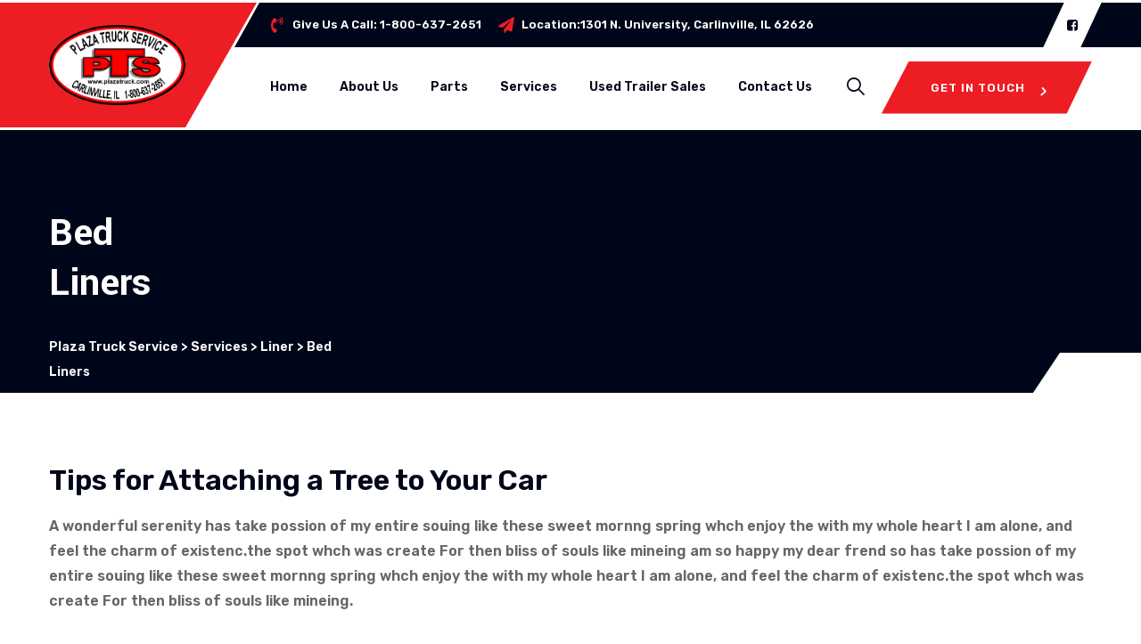

--- FILE ---
content_type: text/html; charset=UTF-8
request_url: https://plazatruck.com/service/engine-diagnostic-7-9-3/
body_size: 17011
content:
<!DOCTYPE html>
<html lang="en-US" class="no-js no-svg">
<head>
<meta charset="UTF-8">
<meta name="viewport" content="width=device-width, initial-scale=1">

<!-- browser-theme-color for WordPress -->
<meta name="theme-color" content="#ed1d24">
<meta name="msapplication-navbutton-color" content="#ed1d24">
<meta name="mobile-web-app-capable" content="yes">
<meta name="apple-mobile-web-app-status-bar-style" content="black-translucent">

<link rel="profile" href="https://gmpg.org/xfn/11">
<title>Bed Liners &#8211; Plaza Truck Service</title>
<meta name='robots' content='max-image-preview:large' />
<link rel='dns-prefetch' href='//platform-api.sharethis.com' />
<link rel='dns-prefetch' href='//www.googletagmanager.com' />
<link href='https://fonts.gstatic.com' crossorigin rel='preconnect' />
<link rel="alternate" type="application/rss+xml" title="Plaza Truck Service &raquo; Feed" href="https://plazatruck.com/feed/" />
<link rel="alternate" title="oEmbed (JSON)" type="application/json+oembed" href="https://plazatruck.com/wp-json/oembed/1.0/embed?url=https%3A%2F%2Fplazatruck.com%2Fservice%2Fengine-diagnostic-7-9-3%2F" />
<link rel="alternate" title="oEmbed (XML)" type="text/xml+oembed" href="https://plazatruck.com/wp-json/oembed/1.0/embed?url=https%3A%2F%2Fplazatruck.com%2Fservice%2Fengine-diagnostic-7-9-3%2F&#038;format=xml" />
<style id='wp-img-auto-sizes-contain-inline-css'>
img:is([sizes=auto i],[sizes^="auto," i]){contain-intrinsic-size:3000px 1500px}
/*# sourceURL=wp-img-auto-sizes-contain-inline-css */
</style>

<link rel='stylesheet' id='lfb_reset-css' href='https://plazatruck.com/wp-content/plugins/WP_Estimation_Form/assets/css/reset.min.css?ver=10.187' media='all' />
<link rel='stylesheet' id='lfb_bootstrap-css' href='https://plazatruck.com/wp-content/plugins/WP_Estimation_Form/assets/css/bootstrap.min.css?ver=10.187' media='all' />
<link rel='stylesheet' id='lfb_flat-ui-css' href='https://plazatruck.com/wp-content/plugins/WP_Estimation_Form/assets/css/lfb_flat-ui_frontend.min.css?ver=10.187' media='all' />
<link rel='stylesheet' id='lfb_dropzone-css' href='https://plazatruck.com/wp-content/plugins/WP_Estimation_Form/assets/css/dropzone.min.css?ver=10.187' media='all' />
<link rel='stylesheet' id='lfb_colpick-css' href='https://plazatruck.com/wp-content/plugins/WP_Estimation_Form/assets/css/lfb_colpick.min.css?ver=10.187' media='all' />
<link rel='stylesheet' id='lfb_fontawesome-css' href='https://plazatruck.com/wp-content/plugins/WP_Estimation_Form/assets/css/fontawesome.min.css?ver=10.187' media='all' />
<link rel='stylesheet' id='lfb_fontawesome-all-css' href='https://plazatruck.com/wp-content/plugins/WP_Estimation_Form/assets/css/fontawesome-all.min.css?ver=10.187' media='all' />
<link rel='stylesheet' id='lfb_frontend-css' href='https://plazatruck.com/wp-content/plugins/WP_Estimation_Form/assets/css/lfb_forms.min.css?ver=10.187' media='all' />
<style id='wp-emoji-styles-inline-css'>

	img.wp-smiley, img.emoji {
		display: inline !important;
		border: none !important;
		box-shadow: none !important;
		height: 1em !important;
		width: 1em !important;
		margin: 0 0.07em !important;
		vertical-align: -0.1em !important;
		background: none !important;
		padding: 0 !important;
	}
/*# sourceURL=wp-emoji-styles-inline-css */
</style>
<link rel='stylesheet' id='contact-form-7-css' href='https://plazatruck.com/wp-content/plugins/contact-form-7/includes/css/styles.css?ver=6.1.1' media='all' />
<link rel='stylesheet' id='powertip-css' href='https://plazatruck.com/wp-content/plugins/devvn-image-hotspot/frontend/css/jquery.powertip.min.css?ver=1.2.0' media='all' />
<link rel='stylesheet' id='maps-points-css' href='https://plazatruck.com/wp-content/plugins/devvn-image-hotspot/frontend/css/maps_points.css?ver=1.2.9' media='all' />
<link rel='stylesheet' id='share-this-share-buttons-sticky-css' href='https://plazatruck.com/wp-content/plugins/sharethis-share-buttons/css/mu-style.css?ver=1756149031' media='all' />
<link rel='stylesheet' id='twenty20-css' href='https://plazatruck.com/wp-content/plugins/twenty20/assets/css/twenty20.css?ver=2.0.4' media='all' />
<link rel='stylesheet' id='megamenu-css' href='https://plazatruck.com/wp-content/uploads/maxmegamenu/style.css?ver=79dbbd' media='all' />
<link rel='stylesheet' id='dashicons-css' href='https://plazatruck.com/wp-includes/css/dashicons.min.css?ver=6.9' media='all' />
<link rel='stylesheet' id='dsvy-karzo-header-style-css' href='https://plazatruck.com/wp-content/themes/karzo/css/header/header-style-4.min.css?ver=6.9' media='all' />
<link rel='stylesheet' id='dsvy-service-style-2-css' href='https://plazatruck.com/wp-content/themes/karzo/css/service/service-style-2.min.css?ver=6.9' media='all' />
<link rel='stylesheet' id='dsvy-icon-heading-style-4-css' href='https://plazatruck.com/wp-content/themes/karzo/css/icon-heading/icon-heading-style-4.min.css?ver=6.9' media='all' />
<link rel='stylesheet' id='kirki-styles-css' href='https://plazatruck.com?action=kirki-styles&#038;ver=3.1.9' media='all' />
<link rel='stylesheet' id='bootstrap-css' href='https://plazatruck.com/wp-content/themes/karzo/libraries/bootstrap/css/bootstrap.min.css?ver=6.9' media='all' />
<link rel='stylesheet' id='dsvy-elementor-style-css' href='https://plazatruck.com/wp-content/themes/karzo/css/elementor.min.css?ver=6.9' media='all' />
<link rel='stylesheet' id='dsvy-core-style-css' href='https://plazatruck.com/wp-content/themes/karzo/css/core.min.css?ver=6.9' media='all' />
<link rel='stylesheet' id='dsvy-theme-style-css' href='https://plazatruck.com/wp-content/themes/karzo/css/theme.min.css?ver=6.9' media='all' />
<link rel='stylesheet' id='select2-css' href='https://plazatruck.com/wp-content/themes/karzo/libraries/select2/css/select2.min.css?ver=6.9' media='all' />
<link rel='stylesheet' id='magnific-popup-css' href='https://plazatruck.com/wp-content/themes/karzo/libraries/magnific-popup/magnific-popup.css?ver=6.9' media='all' />
<link rel='stylesheet' id='dsvy-base-icons-css' href='https://plazatruck.com/wp-content/themes/karzo/libraries/designervily-base-icons/css/designervily-base-icons.css?ver=6.9' media='all' />
<link rel='stylesheet' id='balloon-css' href='https://plazatruck.com/wp-content/themes/karzo/libraries/balloon/balloon.min.css?ver=6.9' media='all' />
<link rel='stylesheet' id='dsvy-max-mega-menu-css' href='https://plazatruck.com/wp-content/themes/karzo/css/max-mega-menu.min.css?ver=6.9' media='all' />
<link rel='stylesheet' id='dsvy-dynamic-style-css' href='https://plazatruck.com/wp-content/dsvy-karzo-css/theme-style.min.css?ver=216232' media='all' />
<link rel='stylesheet' id='dsvy-responsive-style-css' href='https://plazatruck.com/wp-content/themes/karzo/css/responsive.min.css?ver=6.9' media='all' />
<link rel='stylesheet' id='elementor-icons-css' href='https://plazatruck.com/wp-content/plugins/elementor/assets/lib/eicons/css/elementor-icons.min.css?ver=5.43.0' media='all' />
<link rel='stylesheet' id='elementor-frontend-css' href='https://plazatruck.com/wp-content/plugins/elementor/assets/css/frontend.min.css?ver=3.31.2' media='all' />
<link rel='stylesheet' id='elementor-post-245-css' href='https://plazatruck.com/wp-content/uploads/elementor/css/post-245.css?ver=1764762081' media='all' />
<link rel='stylesheet' id='widget-spacer-css' href='https://plazatruck.com/wp-content/plugins/elementor/assets/css/widget-spacer.min.css?ver=3.31.2' media='all' />
<link rel='stylesheet' id='widget-icon-list-css' href='https://plazatruck.com/wp-content/plugins/elementor/assets/css/widget-icon-list.min.css?ver=3.31.2' media='all' />
<link rel='stylesheet' id='widget-accordion-css' href='https://plazatruck.com/wp-content/plugins/elementor/assets/css/widget-accordion.min.css?ver=3.31.2' media='all' />
<link rel='stylesheet' id='elementor-post-625-css' href='https://plazatruck.com/wp-content/uploads/elementor/css/post-625.css?ver=1764913464' media='all' />
<link rel='stylesheet' id='elementor-gf-local-roboto-css' href='https://plazatruck.com/wp-content/uploads/elementor/google-fonts/css/roboto.css?ver=1747337701' media='all' />
<link rel='stylesheet' id='elementor-gf-local-robotoslab-css' href='https://plazatruck.com/wp-content/uploads/elementor/google-fonts/css/robotoslab.css?ver=1747337727' media='all' />
<link rel='stylesheet' id='elementor-icons-dsvy-karzo-icon-css' href='https://plazatruck.com/wp-content/themes/karzo/libraries/dsvy-karzo-icon/flaticon.css?ver=1.0.0' media='all' />
<link rel='stylesheet' id='elementor-icons-material-icons-css' href='https://plazatruck.com/wp-content/themes/karzo/libraries/material-icons/css/material-icons.min.css?ver=1.0.0' media='all' />
<link rel='stylesheet' id='elementor-icons-shared-0-css' href='https://plazatruck.com/wp-content/plugins/elementor/assets/lib/font-awesome/css/fontawesome.min.css?ver=5.15.3' media='all' />
<link rel='stylesheet' id='elementor-icons-fa-solid-css' href='https://plazatruck.com/wp-content/plugins/elementor/assets/lib/font-awesome/css/solid.min.css?ver=5.15.3' media='all' />
<script src="https://plazatruck.com/wp-includes/js/jquery/jquery.min.js?ver=3.7.1" id="jquery-core-js"></script>
<script src="https://plazatruck.com/wp-includes/js/jquery/jquery-migrate.min.js?ver=3.4.1" id="jquery-migrate-js"></script>
<script src="https://plazatruck.com/wp-content/plugins/WP_Estimation_Form/assets/js/lfb_frontend.min.js?ver=10.187" id="lfb_frontendGlobal-js"></script>
<script src="//platform-api.sharethis.com/js/sharethis.js?ver=2.3.6#property=632e0c96516bac00129984d6&amp;product=-buttons&amp;source=sharethis-share-buttons-wordpress" id="share-this-share-buttons-mu-js"></script>
<script src="https://plazatruck.com/wp-content/themes/karzo/libraries/select2/js/select2.min.js?ver=6.9" id="select2-js"></script>
<script src="https://plazatruck.com/wp-content/themes/karzo/libraries/magnific-popup/jquery.magnific-popup.min.js?ver=6.9" id="magnific-popup-js"></script>
<script src="https://plazatruck.com/wp-content/themes/karzo/libraries/jquery-observe/jquery-observe.min.js?ver=6.9" id="jquery-observe-js"></script>
<script src="https://plazatruck.com/wp-content/themes/karzo/libraries/sticky-toolkit/jquery.sticky-kit.min.js?ver=6.9" id="jquery-sticky-js"></script>
<script id="dsvy-core-script-js-extra">
var dsvy_js_variables = {"responsive":"1200","ajaxurl":"https://plazatruck.com/wp-admin/admin-ajax.php","ajaxnonce":"e8d037cd83","ajaxnonce_ajax_pagination":"7f877ad633","ajaxnonce_sortcat":"ce0ab78ef9"};
//# sourceURL=dsvy-core-script-js-extra
</script>
<script src="https://plazatruck.com/wp-content/themes/karzo/js/core.min.js?ver=6.9" id="dsvy-core-script-js"></script>
<script src="https://plazatruck.com/wp-content/themes/karzo/js/elementor.min.js?ver=6.9" id="dsvy-elementor-script-js"></script>

<!-- Google tag (gtag.js) snippet added by Site Kit -->
<!-- Google Analytics snippet added by Site Kit -->
<script src="https://www.googletagmanager.com/gtag/js?id=G-EZESKEVKSY" id="google_gtagjs-js" async></script>
<script id="google_gtagjs-js-after">
window.dataLayer = window.dataLayer || [];function gtag(){dataLayer.push(arguments);}
gtag("set","linker",{"domains":["plazatruck.com"]});
gtag("js", new Date());
gtag("set", "developer_id.dZTNiMT", true);
gtag("config", "G-EZESKEVKSY");
//# sourceURL=google_gtagjs-js-after
</script>
<link rel="https://api.w.org/" href="https://plazatruck.com/wp-json/" /><link rel="EditURI" type="application/rsd+xml" title="RSD" href="https://plazatruck.com/xmlrpc.php?rsd" />
<meta name="generator" content="WordPress 6.9" />
<link rel="canonical" href="https://plazatruck.com/service/engine-diagnostic-7-9-3/" />
<link rel='shortlink' href='https://plazatruck.com/?p=625' />
<meta name="cdp-version" content="1.5.0" /><meta name="generator" content="Site Kit by Google 1.160.0" /><meta name="generator" content="Elementor 3.31.2; features: additional_custom_breakpoints, e_element_cache; settings: css_print_method-external, google_font-enabled, font_display-auto">
			<style>
				.e-con.e-parent:nth-of-type(n+4):not(.e-lazyloaded):not(.e-no-lazyload),
				.e-con.e-parent:nth-of-type(n+4):not(.e-lazyloaded):not(.e-no-lazyload) * {
					background-image: none !important;
				}
				@media screen and (max-height: 1024px) {
					.e-con.e-parent:nth-of-type(n+3):not(.e-lazyloaded):not(.e-no-lazyload),
					.e-con.e-parent:nth-of-type(n+3):not(.e-lazyloaded):not(.e-no-lazyload) * {
						background-image: none !important;
					}
				}
				@media screen and (max-height: 640px) {
					.e-con.e-parent:nth-of-type(n+2):not(.e-lazyloaded):not(.e-no-lazyload),
					.e-con.e-parent:nth-of-type(n+2):not(.e-lazyloaded):not(.e-no-lazyload) * {
						background-image: none !important;
					}
				}
			</style>
			<meta name="generator" content="Powered by Slider Revolution 6.7.36 - responsive, Mobile-Friendly Slider Plugin for WordPress with comfortable drag and drop interface." />
<script>function setREVStartSize(e){
			//window.requestAnimationFrame(function() {
				window.RSIW = window.RSIW===undefined ? window.innerWidth : window.RSIW;
				window.RSIH = window.RSIH===undefined ? window.innerHeight : window.RSIH;
				try {
					var pw = document.getElementById(e.c).parentNode.offsetWidth,
						newh;
					pw = pw===0 || isNaN(pw) || (e.l=="fullwidth" || e.layout=="fullwidth") ? window.RSIW : pw;
					e.tabw = e.tabw===undefined ? 0 : parseInt(e.tabw);
					e.thumbw = e.thumbw===undefined ? 0 : parseInt(e.thumbw);
					e.tabh = e.tabh===undefined ? 0 : parseInt(e.tabh);
					e.thumbh = e.thumbh===undefined ? 0 : parseInt(e.thumbh);
					e.tabhide = e.tabhide===undefined ? 0 : parseInt(e.tabhide);
					e.thumbhide = e.thumbhide===undefined ? 0 : parseInt(e.thumbhide);
					e.mh = e.mh===undefined || e.mh=="" || e.mh==="auto" ? 0 : parseInt(e.mh,0);
					if(e.layout==="fullscreen" || e.l==="fullscreen")
						newh = Math.max(e.mh,window.RSIH);
					else{
						e.gw = Array.isArray(e.gw) ? e.gw : [e.gw];
						for (var i in e.rl) if (e.gw[i]===undefined || e.gw[i]===0) e.gw[i] = e.gw[i-1];
						e.gh = e.el===undefined || e.el==="" || (Array.isArray(e.el) && e.el.length==0)? e.gh : e.el;
						e.gh = Array.isArray(e.gh) ? e.gh : [e.gh];
						for (var i in e.rl) if (e.gh[i]===undefined || e.gh[i]===0) e.gh[i] = e.gh[i-1];
											
						var nl = new Array(e.rl.length),
							ix = 0,
							sl;
						e.tabw = e.tabhide>=pw ? 0 : e.tabw;
						e.thumbw = e.thumbhide>=pw ? 0 : e.thumbw;
						e.tabh = e.tabhide>=pw ? 0 : e.tabh;
						e.thumbh = e.thumbhide>=pw ? 0 : e.thumbh;
						for (var i in e.rl) nl[i] = e.rl[i]<window.RSIW ? 0 : e.rl[i];
						sl = nl[0];
						for (var i in nl) if (sl>nl[i] && nl[i]>0) { sl = nl[i]; ix=i;}
						var m = pw>(e.gw[ix]+e.tabw+e.thumbw) ? 1 : (pw-(e.tabw+e.thumbw)) / (e.gw[ix]);
						newh =  (e.gh[ix] * m) + (e.tabh + e.thumbh);
					}
					var el = document.getElementById(e.c);
					if (el!==null && el) el.style.height = newh+"px";
					el = document.getElementById(e.c+"_wrapper");
					if (el!==null && el) {
						el.style.height = newh+"px";
						el.style.display = "block";
					}
				} catch(e){
					console.log("Failure at Presize of Slider:" + e)
				}
			//});
		  };</script>
<style>/** Mega Menu CSS: fs **/</style>
<style id='wp-block-heading-inline-css'>
h1:where(.wp-block-heading).has-background,h2:where(.wp-block-heading).has-background,h3:where(.wp-block-heading).has-background,h4:where(.wp-block-heading).has-background,h5:where(.wp-block-heading).has-background,h6:where(.wp-block-heading).has-background{padding:1.25em 2.375em}h1.has-text-align-left[style*=writing-mode]:where([style*=vertical-lr]),h1.has-text-align-right[style*=writing-mode]:where([style*=vertical-rl]),h2.has-text-align-left[style*=writing-mode]:where([style*=vertical-lr]),h2.has-text-align-right[style*=writing-mode]:where([style*=vertical-rl]),h3.has-text-align-left[style*=writing-mode]:where([style*=vertical-lr]),h3.has-text-align-right[style*=writing-mode]:where([style*=vertical-rl]),h4.has-text-align-left[style*=writing-mode]:where([style*=vertical-lr]),h4.has-text-align-right[style*=writing-mode]:where([style*=vertical-rl]),h5.has-text-align-left[style*=writing-mode]:where([style*=vertical-lr]),h5.has-text-align-right[style*=writing-mode]:where([style*=vertical-rl]),h6.has-text-align-left[style*=writing-mode]:where([style*=vertical-lr]),h6.has-text-align-right[style*=writing-mode]:where([style*=vertical-rl]){rotate:180deg}
/*# sourceURL=https://plazatruck.com/wp-includes/blocks/heading/style.min.css */
</style>
<style id='wp-block-image-inline-css'>
.wp-block-image>a,.wp-block-image>figure>a{display:inline-block}.wp-block-image img{box-sizing:border-box;height:auto;max-width:100%;vertical-align:bottom}@media not (prefers-reduced-motion){.wp-block-image img.hide{visibility:hidden}.wp-block-image img.show{animation:show-content-image .4s}}.wp-block-image[style*=border-radius] img,.wp-block-image[style*=border-radius]>a{border-radius:inherit}.wp-block-image.has-custom-border img{box-sizing:border-box}.wp-block-image.aligncenter{text-align:center}.wp-block-image.alignfull>a,.wp-block-image.alignwide>a{width:100%}.wp-block-image.alignfull img,.wp-block-image.alignwide img{height:auto;width:100%}.wp-block-image .aligncenter,.wp-block-image .alignleft,.wp-block-image .alignright,.wp-block-image.aligncenter,.wp-block-image.alignleft,.wp-block-image.alignright{display:table}.wp-block-image .aligncenter>figcaption,.wp-block-image .alignleft>figcaption,.wp-block-image .alignright>figcaption,.wp-block-image.aligncenter>figcaption,.wp-block-image.alignleft>figcaption,.wp-block-image.alignright>figcaption{caption-side:bottom;display:table-caption}.wp-block-image .alignleft{float:left;margin:.5em 1em .5em 0}.wp-block-image .alignright{float:right;margin:.5em 0 .5em 1em}.wp-block-image .aligncenter{margin-left:auto;margin-right:auto}.wp-block-image :where(figcaption){margin-bottom:1em;margin-top:.5em}.wp-block-image.is-style-circle-mask img{border-radius:9999px}@supports ((-webkit-mask-image:none) or (mask-image:none)) or (-webkit-mask-image:none){.wp-block-image.is-style-circle-mask img{border-radius:0;-webkit-mask-image:url('data:image/svg+xml;utf8,<svg viewBox="0 0 100 100" xmlns="http://www.w3.org/2000/svg"><circle cx="50" cy="50" r="50"/></svg>');mask-image:url('data:image/svg+xml;utf8,<svg viewBox="0 0 100 100" xmlns="http://www.w3.org/2000/svg"><circle cx="50" cy="50" r="50"/></svg>');mask-mode:alpha;-webkit-mask-position:center;mask-position:center;-webkit-mask-repeat:no-repeat;mask-repeat:no-repeat;-webkit-mask-size:contain;mask-size:contain}}:root :where(.wp-block-image.is-style-rounded img,.wp-block-image .is-style-rounded img){border-radius:9999px}.wp-block-image figure{margin:0}.wp-lightbox-container{display:flex;flex-direction:column;position:relative}.wp-lightbox-container img{cursor:zoom-in}.wp-lightbox-container img:hover+button{opacity:1}.wp-lightbox-container button{align-items:center;backdrop-filter:blur(16px) saturate(180%);background-color:#5a5a5a40;border:none;border-radius:4px;cursor:zoom-in;display:flex;height:20px;justify-content:center;opacity:0;padding:0;position:absolute;right:16px;text-align:center;top:16px;width:20px;z-index:100}@media not (prefers-reduced-motion){.wp-lightbox-container button{transition:opacity .2s ease}}.wp-lightbox-container button:focus-visible{outline:3px auto #5a5a5a40;outline:3px auto -webkit-focus-ring-color;outline-offset:3px}.wp-lightbox-container button:hover{cursor:pointer;opacity:1}.wp-lightbox-container button:focus{opacity:1}.wp-lightbox-container button:focus,.wp-lightbox-container button:hover,.wp-lightbox-container button:not(:hover):not(:active):not(.has-background){background-color:#5a5a5a40;border:none}.wp-lightbox-overlay{box-sizing:border-box;cursor:zoom-out;height:100vh;left:0;overflow:hidden;position:fixed;top:0;visibility:hidden;width:100%;z-index:100000}.wp-lightbox-overlay .close-button{align-items:center;cursor:pointer;display:flex;justify-content:center;min-height:40px;min-width:40px;padding:0;position:absolute;right:calc(env(safe-area-inset-right) + 16px);top:calc(env(safe-area-inset-top) + 16px);z-index:5000000}.wp-lightbox-overlay .close-button:focus,.wp-lightbox-overlay .close-button:hover,.wp-lightbox-overlay .close-button:not(:hover):not(:active):not(.has-background){background:none;border:none}.wp-lightbox-overlay .lightbox-image-container{height:var(--wp--lightbox-container-height);left:50%;overflow:hidden;position:absolute;top:50%;transform:translate(-50%,-50%);transform-origin:top left;width:var(--wp--lightbox-container-width);z-index:9999999999}.wp-lightbox-overlay .wp-block-image{align-items:center;box-sizing:border-box;display:flex;height:100%;justify-content:center;margin:0;position:relative;transform-origin:0 0;width:100%;z-index:3000000}.wp-lightbox-overlay .wp-block-image img{height:var(--wp--lightbox-image-height);min-height:var(--wp--lightbox-image-height);min-width:var(--wp--lightbox-image-width);width:var(--wp--lightbox-image-width)}.wp-lightbox-overlay .wp-block-image figcaption{display:none}.wp-lightbox-overlay button{background:none;border:none}.wp-lightbox-overlay .scrim{background-color:#fff;height:100%;opacity:.9;position:absolute;width:100%;z-index:2000000}.wp-lightbox-overlay.active{visibility:visible}@media not (prefers-reduced-motion){.wp-lightbox-overlay.active{animation:turn-on-visibility .25s both}.wp-lightbox-overlay.active img{animation:turn-on-visibility .35s both}.wp-lightbox-overlay.show-closing-animation:not(.active){animation:turn-off-visibility .35s both}.wp-lightbox-overlay.show-closing-animation:not(.active) img{animation:turn-off-visibility .25s both}.wp-lightbox-overlay.zoom.active{animation:none;opacity:1;visibility:visible}.wp-lightbox-overlay.zoom.active .lightbox-image-container{animation:lightbox-zoom-in .4s}.wp-lightbox-overlay.zoom.active .lightbox-image-container img{animation:none}.wp-lightbox-overlay.zoom.active .scrim{animation:turn-on-visibility .4s forwards}.wp-lightbox-overlay.zoom.show-closing-animation:not(.active){animation:none}.wp-lightbox-overlay.zoom.show-closing-animation:not(.active) .lightbox-image-container{animation:lightbox-zoom-out .4s}.wp-lightbox-overlay.zoom.show-closing-animation:not(.active) .lightbox-image-container img{animation:none}.wp-lightbox-overlay.zoom.show-closing-animation:not(.active) .scrim{animation:turn-off-visibility .4s forwards}}@keyframes show-content-image{0%{visibility:hidden}99%{visibility:hidden}to{visibility:visible}}@keyframes turn-on-visibility{0%{opacity:0}to{opacity:1}}@keyframes turn-off-visibility{0%{opacity:1;visibility:visible}99%{opacity:0;visibility:visible}to{opacity:0;visibility:hidden}}@keyframes lightbox-zoom-in{0%{transform:translate(calc((-100vw + var(--wp--lightbox-scrollbar-width))/2 + var(--wp--lightbox-initial-left-position)),calc(-50vh + var(--wp--lightbox-initial-top-position))) scale(var(--wp--lightbox-scale))}to{transform:translate(-50%,-50%) scale(1)}}@keyframes lightbox-zoom-out{0%{transform:translate(-50%,-50%) scale(1);visibility:visible}99%{visibility:visible}to{transform:translate(calc((-100vw + var(--wp--lightbox-scrollbar-width))/2 + var(--wp--lightbox-initial-left-position)),calc(-50vh + var(--wp--lightbox-initial-top-position))) scale(var(--wp--lightbox-scale));visibility:hidden}}
/*# sourceURL=https://plazatruck.com/wp-includes/blocks/image/style.min.css */
</style>
<style id='global-styles-inline-css'>
:root{--wp--preset--aspect-ratio--square: 1;--wp--preset--aspect-ratio--4-3: 4/3;--wp--preset--aspect-ratio--3-4: 3/4;--wp--preset--aspect-ratio--3-2: 3/2;--wp--preset--aspect-ratio--2-3: 2/3;--wp--preset--aspect-ratio--16-9: 16/9;--wp--preset--aspect-ratio--9-16: 9/16;--wp--preset--color--black: #000000;--wp--preset--color--cyan-bluish-gray: #abb8c3;--wp--preset--color--white: #ffffff;--wp--preset--color--pale-pink: #f78da7;--wp--preset--color--vivid-red: #cf2e2e;--wp--preset--color--luminous-vivid-orange: #ff6900;--wp--preset--color--luminous-vivid-amber: #fcb900;--wp--preset--color--light-green-cyan: #7bdcb5;--wp--preset--color--vivid-green-cyan: #00d084;--wp--preset--color--pale-cyan-blue: #8ed1fc;--wp--preset--color--vivid-cyan-blue: #0693e3;--wp--preset--color--vivid-purple: #9b51e0;--wp--preset--gradient--vivid-cyan-blue-to-vivid-purple: linear-gradient(135deg,rgb(6,147,227) 0%,rgb(155,81,224) 100%);--wp--preset--gradient--light-green-cyan-to-vivid-green-cyan: linear-gradient(135deg,rgb(122,220,180) 0%,rgb(0,208,130) 100%);--wp--preset--gradient--luminous-vivid-amber-to-luminous-vivid-orange: linear-gradient(135deg,rgb(252,185,0) 0%,rgb(255,105,0) 100%);--wp--preset--gradient--luminous-vivid-orange-to-vivid-red: linear-gradient(135deg,rgb(255,105,0) 0%,rgb(207,46,46) 100%);--wp--preset--gradient--very-light-gray-to-cyan-bluish-gray: linear-gradient(135deg,rgb(238,238,238) 0%,rgb(169,184,195) 100%);--wp--preset--gradient--cool-to-warm-spectrum: linear-gradient(135deg,rgb(74,234,220) 0%,rgb(151,120,209) 20%,rgb(207,42,186) 40%,rgb(238,44,130) 60%,rgb(251,105,98) 80%,rgb(254,248,76) 100%);--wp--preset--gradient--blush-light-purple: linear-gradient(135deg,rgb(255,206,236) 0%,rgb(152,150,240) 100%);--wp--preset--gradient--blush-bordeaux: linear-gradient(135deg,rgb(254,205,165) 0%,rgb(254,45,45) 50%,rgb(107,0,62) 100%);--wp--preset--gradient--luminous-dusk: linear-gradient(135deg,rgb(255,203,112) 0%,rgb(199,81,192) 50%,rgb(65,88,208) 100%);--wp--preset--gradient--pale-ocean: linear-gradient(135deg,rgb(255,245,203) 0%,rgb(182,227,212) 50%,rgb(51,167,181) 100%);--wp--preset--gradient--electric-grass: linear-gradient(135deg,rgb(202,248,128) 0%,rgb(113,206,126) 100%);--wp--preset--gradient--midnight: linear-gradient(135deg,rgb(2,3,129) 0%,rgb(40,116,252) 100%);--wp--preset--font-size--small: 13px;--wp--preset--font-size--medium: 20px;--wp--preset--font-size--large: 36px;--wp--preset--font-size--x-large: 42px;--wp--preset--spacing--20: 0.44rem;--wp--preset--spacing--30: 0.67rem;--wp--preset--spacing--40: 1rem;--wp--preset--spacing--50: 1.5rem;--wp--preset--spacing--60: 2.25rem;--wp--preset--spacing--70: 3.38rem;--wp--preset--spacing--80: 5.06rem;--wp--preset--shadow--natural: 6px 6px 9px rgba(0, 0, 0, 0.2);--wp--preset--shadow--deep: 12px 12px 50px rgba(0, 0, 0, 0.4);--wp--preset--shadow--sharp: 6px 6px 0px rgba(0, 0, 0, 0.2);--wp--preset--shadow--outlined: 6px 6px 0px -3px rgb(255, 255, 255), 6px 6px rgb(0, 0, 0);--wp--preset--shadow--crisp: 6px 6px 0px rgb(0, 0, 0);}:where(body) { margin: 0; }.wp-site-blocks > .alignleft { float: left; margin-right: 2em; }.wp-site-blocks > .alignright { float: right; margin-left: 2em; }.wp-site-blocks > .aligncenter { justify-content: center; margin-left: auto; margin-right: auto; }:where(.is-layout-flex){gap: 0.5em;}:where(.is-layout-grid){gap: 0.5em;}.is-layout-flow > .alignleft{float: left;margin-inline-start: 0;margin-inline-end: 2em;}.is-layout-flow > .alignright{float: right;margin-inline-start: 2em;margin-inline-end: 0;}.is-layout-flow > .aligncenter{margin-left: auto !important;margin-right: auto !important;}.is-layout-constrained > .alignleft{float: left;margin-inline-start: 0;margin-inline-end: 2em;}.is-layout-constrained > .alignright{float: right;margin-inline-start: 2em;margin-inline-end: 0;}.is-layout-constrained > .aligncenter{margin-left: auto !important;margin-right: auto !important;}.is-layout-constrained > :where(:not(.alignleft):not(.alignright):not(.alignfull)){margin-left: auto !important;margin-right: auto !important;}body .is-layout-flex{display: flex;}.is-layout-flex{flex-wrap: wrap;align-items: center;}.is-layout-flex > :is(*, div){margin: 0;}body .is-layout-grid{display: grid;}.is-layout-grid > :is(*, div){margin: 0;}body{padding-top: 0px;padding-right: 0px;padding-bottom: 0px;padding-left: 0px;}a:where(:not(.wp-element-button)){text-decoration: underline;}:root :where(.wp-element-button, .wp-block-button__link){background-color: #32373c;border-width: 0;color: #fff;font-family: inherit;font-size: inherit;font-style: inherit;font-weight: inherit;letter-spacing: inherit;line-height: inherit;padding-top: calc(0.667em + 2px);padding-right: calc(1.333em + 2px);padding-bottom: calc(0.667em + 2px);padding-left: calc(1.333em + 2px);text-decoration: none;text-transform: inherit;}.has-black-color{color: var(--wp--preset--color--black) !important;}.has-cyan-bluish-gray-color{color: var(--wp--preset--color--cyan-bluish-gray) !important;}.has-white-color{color: var(--wp--preset--color--white) !important;}.has-pale-pink-color{color: var(--wp--preset--color--pale-pink) !important;}.has-vivid-red-color{color: var(--wp--preset--color--vivid-red) !important;}.has-luminous-vivid-orange-color{color: var(--wp--preset--color--luminous-vivid-orange) !important;}.has-luminous-vivid-amber-color{color: var(--wp--preset--color--luminous-vivid-amber) !important;}.has-light-green-cyan-color{color: var(--wp--preset--color--light-green-cyan) !important;}.has-vivid-green-cyan-color{color: var(--wp--preset--color--vivid-green-cyan) !important;}.has-pale-cyan-blue-color{color: var(--wp--preset--color--pale-cyan-blue) !important;}.has-vivid-cyan-blue-color{color: var(--wp--preset--color--vivid-cyan-blue) !important;}.has-vivid-purple-color{color: var(--wp--preset--color--vivid-purple) !important;}.has-black-background-color{background-color: var(--wp--preset--color--black) !important;}.has-cyan-bluish-gray-background-color{background-color: var(--wp--preset--color--cyan-bluish-gray) !important;}.has-white-background-color{background-color: var(--wp--preset--color--white) !important;}.has-pale-pink-background-color{background-color: var(--wp--preset--color--pale-pink) !important;}.has-vivid-red-background-color{background-color: var(--wp--preset--color--vivid-red) !important;}.has-luminous-vivid-orange-background-color{background-color: var(--wp--preset--color--luminous-vivid-orange) !important;}.has-luminous-vivid-amber-background-color{background-color: var(--wp--preset--color--luminous-vivid-amber) !important;}.has-light-green-cyan-background-color{background-color: var(--wp--preset--color--light-green-cyan) !important;}.has-vivid-green-cyan-background-color{background-color: var(--wp--preset--color--vivid-green-cyan) !important;}.has-pale-cyan-blue-background-color{background-color: var(--wp--preset--color--pale-cyan-blue) !important;}.has-vivid-cyan-blue-background-color{background-color: var(--wp--preset--color--vivid-cyan-blue) !important;}.has-vivid-purple-background-color{background-color: var(--wp--preset--color--vivid-purple) !important;}.has-black-border-color{border-color: var(--wp--preset--color--black) !important;}.has-cyan-bluish-gray-border-color{border-color: var(--wp--preset--color--cyan-bluish-gray) !important;}.has-white-border-color{border-color: var(--wp--preset--color--white) !important;}.has-pale-pink-border-color{border-color: var(--wp--preset--color--pale-pink) !important;}.has-vivid-red-border-color{border-color: var(--wp--preset--color--vivid-red) !important;}.has-luminous-vivid-orange-border-color{border-color: var(--wp--preset--color--luminous-vivid-orange) !important;}.has-luminous-vivid-amber-border-color{border-color: var(--wp--preset--color--luminous-vivid-amber) !important;}.has-light-green-cyan-border-color{border-color: var(--wp--preset--color--light-green-cyan) !important;}.has-vivid-green-cyan-border-color{border-color: var(--wp--preset--color--vivid-green-cyan) !important;}.has-pale-cyan-blue-border-color{border-color: var(--wp--preset--color--pale-cyan-blue) !important;}.has-vivid-cyan-blue-border-color{border-color: var(--wp--preset--color--vivid-cyan-blue) !important;}.has-vivid-purple-border-color{border-color: var(--wp--preset--color--vivid-purple) !important;}.has-vivid-cyan-blue-to-vivid-purple-gradient-background{background: var(--wp--preset--gradient--vivid-cyan-blue-to-vivid-purple) !important;}.has-light-green-cyan-to-vivid-green-cyan-gradient-background{background: var(--wp--preset--gradient--light-green-cyan-to-vivid-green-cyan) !important;}.has-luminous-vivid-amber-to-luminous-vivid-orange-gradient-background{background: var(--wp--preset--gradient--luminous-vivid-amber-to-luminous-vivid-orange) !important;}.has-luminous-vivid-orange-to-vivid-red-gradient-background{background: var(--wp--preset--gradient--luminous-vivid-orange-to-vivid-red) !important;}.has-very-light-gray-to-cyan-bluish-gray-gradient-background{background: var(--wp--preset--gradient--very-light-gray-to-cyan-bluish-gray) !important;}.has-cool-to-warm-spectrum-gradient-background{background: var(--wp--preset--gradient--cool-to-warm-spectrum) !important;}.has-blush-light-purple-gradient-background{background: var(--wp--preset--gradient--blush-light-purple) !important;}.has-blush-bordeaux-gradient-background{background: var(--wp--preset--gradient--blush-bordeaux) !important;}.has-luminous-dusk-gradient-background{background: var(--wp--preset--gradient--luminous-dusk) !important;}.has-pale-ocean-gradient-background{background: var(--wp--preset--gradient--pale-ocean) !important;}.has-electric-grass-gradient-background{background: var(--wp--preset--gradient--electric-grass) !important;}.has-midnight-gradient-background{background: var(--wp--preset--gradient--midnight) !important;}.has-small-font-size{font-size: var(--wp--preset--font-size--small) !important;}.has-medium-font-size{font-size: var(--wp--preset--font-size--medium) !important;}.has-large-font-size{font-size: var(--wp--preset--font-size--large) !important;}.has-x-large-font-size{font-size: var(--wp--preset--font-size--x-large) !important;}
/*# sourceURL=global-styles-inline-css */
</style>
<link rel='stylesheet' id='owl-carousel-css' href='https://plazatruck.com/wp-content/themes/karzo/libraries/owl-carousel/assets/owl.carousel.min.css?ver=6.9' media='all' />
<link rel='stylesheet' id='owl-carousel-theme-css' href='https://plazatruck.com/wp-content/themes/karzo/libraries/owl-carousel/assets/owl.theme.default.min.css?ver=6.9' media='all' />
<link rel='stylesheet' id='rs-plugin-settings-css' href='//plazatruck.com/wp-content/plugins/revslider/sr6/assets/css/rs6.css?ver=6.7.36' media='all' />
<style id='rs-plugin-settings-inline-css'>
#rs-demo-id {}
/*# sourceURL=rs-plugin-settings-inline-css */
</style>
</head>
<body class="wp-singular dsvy-service-template-default single single-dsvy-service postid-625 wp-theme-karzo non-logged-in  dsvy-top-menu-total-6 dsvy-sidebar-no elementor-default elementor-kit-245 elementor-page elementor-page-625">
<div class="dsvy-preloader" style="background-image:url(https://plazatruck.com/wp-content/themes/karzo/images/loader8.svg)"></div><div id="page" class="site dsvy-parent-header-style-4">
	<a class="skip-link screen-reader-text" href="#content">Skip to content</a>
	<header id="masthead" class="site-header dsvy-header-style-4 dsvy-sticky-logo-yes">
		<div class="dsvy-sticky-header dsvy-header-sticky-yes dsvy-sticky-type- dsvy-sticky-bg-color-white"></div>
		<div class="dsvy-header-height-wrapper" style="min-height:90px;">
	<div class="dsvy-main-header-area dsvy-sticky-logo-yes dsvy-responsive-logo-yes dsvy-responsive-header-bgcolor-white dsvy-header-wrapper dsvy-bg-color-transparent">
		<div class="container">
			<div class="d-flex justify-content-between align-items-center">
				<div class="dsvy-logo-menuarea">
					<div class="site-branding dsvy-logo-area">
						<div class="wrap">
							<div class="site-title"><a href="https://plazatruck.com/" rel="home"><img class="dsvy-main-logo" src="https://plazatruck.com/wp-content/uploads/2022/09/My-project.png" alt="Plaza Truck Service" title="Plaza Truck Service" /><img class="dsvy-sticky-logo" src="https://plazatruck.com/wp-content/uploads/2022/09/My-project.png" alt="Plaza Truck Service" title="Plaza Truck Service" /><img class="dsvy-responsive-logo" src="https://plazatruck.com/wp-content/uploads/2022/09/My-project.png" alt="Plaza Truck Service" title="Plaza Truck Service" /></a></div><!-- Logo area -->
						</div><!-- .wrap -->
					</div><!-- .site-branding -->
				</div>
				<div class="dsvy-preheader-menu">
						<div class="dsvy-pre-header-wrapper  dsvy-bg-color-secondarycolor dsvy-color-white">
		<div class="container">
			<div class="d-flex justify-content-between">
									<div class="dsvy-pre-header-left"><ul class="dsvy-contact-info"><li><i class="dsvy-base-icon-phone-volume-solid"></i><a href="tel:1-800-637-2651">Give Us A Call: <span>1-800-637-2651</span></a> </li><li><i class="dsvy-base-icon-paper-plane"></i>Location: <span> 1301 N. University, Carlinville, IL 62626</span></li></ul></div><!-- .dsvy-pre-header-left -->
													<div class="dsvy-pre-header-right">

						<ul class="dsvy-social-links"><li class="dsvy-social-li dsvy-social-facebook"><a href="https://www.facebook.com/plazatruck/" title="Facebook" target="_blank"><span><i class="dsvy-base-icon-facebook-squared"></i></span></a></li></ul>						
					</div><!-- .dsvy-pre-header-right -->
							</div><!-- .justify-content-between -->
		</div><!-- .container -->
	</div><!-- .dsvy-pre-header-wrapper -->
					<!-- Top Navigation Menu -->
				<div class="dsvy-menuarea d-flex">	
					<div class="navigation-top">
						<div class="dsvy-mobile-menu-bg"></div>
						<button id="menu-toggle" class="nav-menu-toggle">
							<i class="dsvy-base-icon-menu-1"></i>
						</button>
						<div class="wrap">
							<nav id="site-navigation" class="main-navigation dsvy-navbar  dsvy-main-active-color-globalcolor dsvy-dropdown-active-color-globalcolor" aria-label="Top Menu">
								<div class="menu-main-menu-container"> <ul id="dsvy-top-menu" class="menu"> <li id="menu-item-184" class="menu-item menu-item-type-post_type menu-item-object-page menu-item-home menu-item-184"> <a href="https://plazatruck.com/">Home</a> </li>
<li id="menu-item-177" class="menu-item menu-item-type-post_type menu-item-object-page menu-item-177"> <a href="https://plazatruck.com/about-us/">About Us</a> </li>
<li id="menu-item-242" class="menu-item menu-item-type-post_type menu-item-object-page menu-item-242"> <a href="https://plazatruck.com/parts/">Parts</a> </li>
<li id="menu-item-172" class="menu-item menu-item-type-post_type menu-item-object-page menu-item-172"> <a href="https://plazatruck.com/services/">Services</a> </li>
<li id="menu-item-911" class="menu-item menu-item-type-post_type menu-item-object-page menu-item-911"> <a href="https://plazatruck.com/used-trailer-sales/">Used Trailer Sales</a> </li>
<li id="menu-item-196" class="menu-item menu-item-type-post_type menu-item-object-page menu-item-196"> <a href="https://plazatruck.com/contact-us/">Contact Us</a> </li>
</ul> </div>							</nav><!-- #site-navigation -->
						</div><!-- .wrap -->
					</div><!-- .navigation-top -->
					<div class="dsvy-right-box">
						<div class="dsvy-search-cart-box">
									<div class="dsvy-header-search-btn"><a title="Search" href="#"><i class="dsvy-base-icon-search-1"></i></a></div>
															</div>
											<div class="dsvy-header-button2">
				<a href="https://plazatruck.com/contact-us/">
			<span class="dsvy-header-button2-text">Get In Touch</span>		</a>
					</div>
									</div>
				</div>
			  </div>
			</div><!-- .justify-content-between -->
		</div><!-- .container -->
	</div><!-- .dsvy-header-wrapper -->
</div><!-- .dsvy-header-height-wrapper -->
					<div class="dsvy-title-bar-wrapper  dsvy-bg-color-secondarycolor dsvy-bg-image-yes dsvy-titlebar-style-left">
		<div class="container">
			<div class="dsvy-title-bar-content">
				<div class="dsvy-title-bar-content-inner">
					<div class="dsvy-tbar"><div class="dsvy-tbar-inner container"><h1 class="dsvy-tbar-title"> Bed <br>Liners</h1></div></div>					<div class="dsvy-breadcrumb"><div class="dsvy-breadcrumb-inner"><span><a title="Go to Plaza Truck Service." href="https://plazatruck.com" class="home"><span>Plaza Truck Service</span></a></span> &gt; <span><a title="Go to Services." href="https://plazatruck.com/service/" class="archive post-dsvy-service-archive"><span>Services</span></a></span> &gt; <span><a title="Go to the Liner Service Category archives." href="https://plazatruck.com/service-category/liner/" class="taxonomy dsvy-service-category"><span>Liner</span></a></span> &gt; <span><span class="post post-dsvy-service current-item">Bed <br>Liners</span></span></div></div>				</div>
			</div><!-- .dsvy-title-bar-content -->
		</div><!-- .container -->
	</div><!-- .dsvy-title-bar-wrapper -->
	</header><!-- #masthead -->
	<div class="site-content-contain ">
		<div class="site-content-wrap">
			<div id="content" class="site-content container">
				
				<div class="dsvy-header-search-form-wrapper">
					<div class="dsvy-search-close"><i class="dsvy-base-icon-cancel"></i></div>
					<form role="search" method="get" class="search-form" action="https://plazatruck.com/">
	<label for="search-form-696741badad89">
		<span class="screen-reader-text">Search for:</span>
	</label>
	<input type="search" id="search-form-696741badad89" class="search-field" placeholder="Search &hellip;" value="" name="s" />
	<button type="submit" title="Search" class="search-submit"><span class="screen-reader-text">Search</span></button>
</form>
				</div><div id="primary" class="content-area ">
	<main id="main" class="site-main">
		<article id="post-625" class="dsvy-service-single-style-2 post-625 dsvy-service type-dsvy-service status-publish has-post-thumbnail hentry dsvy-service-category-liner">
	<div class="dsvy-service-single">

				<div class="dsvy-entry-content">
					<div data-elementor-type="wp-post" data-elementor-id="625" class="elementor elementor-625">
						<div class="elementor-section elementor-top-section elementor-element elementor-element-64b32a01 dsvy-col-stretched-none dsvy-bg-color-over-image elementor-section-boxed elementor-section-height-default elementor-section-height-default" data-id="64b32a01" data-element_type="section">
						<div class="elementor-container elementor-column-gap-no">
					<div class="elementor-column elementor-col-100 elementor-top-column elementor-element elementor-element-14e49a31 dsvy-bg-color-over-image" data-id="14e49a31" data-element_type="column">
			<div class="elementor-widget-wrap elementor-element-populated">
						<div class="elementor-element elementor-element-6fb23803 dsvy-align-left elementor-widget elementor-widget-dsvy_custom_heading" data-id="6fb23803" data-element_type="widget" data-widget_type="dsvy_custom_heading.default">
				<div class="elementor-widget-container">
						<div class="dsvy-custom-heading left-align"><h3 class="dsvy-element-title">
			
				Tips for Attaching a Tree to Your Car
			
			</h3>
		</div>				</div>
				</div>
				<div class="elementor-element elementor-element-1750ecac elementor-widget elementor-widget-text-editor" data-id="1750ecac" data-element_type="widget" data-widget_type="text-editor.default">
				<div class="elementor-widget-container">
									<p>A wonderful serenity has take possion of my entire souing like these sweet mornng spring whch enjoy the with my whole heart I am alone, and feel the charm of existenc.the spot whch was create For then bliss of souls like mineing am so happy my dear frend so has take possion of my entire souing like these sweet mornng spring whch enjoy the with my whole heart I am alone, and feel the charm of existenc.the spot whch was create For then bliss of souls like mineing.</p>								</div>
				</div>
					</div>
		</div>
					</div>
		</div>
				<section class="elementor-section elementor-top-section elementor-element elementor-element-1c947f74 dsvy-col-stretched-none dsvy-bg-color-over-image elementor-section-boxed elementor-section-height-default elementor-section-height-default" data-id="1c947f74" data-element_type="section">
						<div class="elementor-container elementor-column-gap-no">
					<div class="elementor-column elementor-col-33 elementor-top-column elementor-element elementor-element-29d10856 dsvy-bg-color-over-image" data-id="29d10856" data-element_type="column" data-settings="{&quot;background_background&quot;:&quot;classic&quot;}">
			<div class="elementor-widget-wrap elementor-element-populated">
						<div class="elementor-element elementor-element-6544334 elementor-widget elementor-widget-dsvy_icon_heading" data-id="6544334" data-element_type="widget" data-widget_type="dsvy_icon_heading.default">
				<div class="elementor-widget-container">
					<div class="dsvy-ihbox dsvy-ihbox-style-4"><div class="dsvy-ihbox-box">
	<div class="dsvy-ihbox-contents">
		<div class="dsvy-ihbox-icon"><div class="dsvy-ihbox-icon-wrapper"><i class="dsvy-karzo-icon dsvy-karzo-icon-polisher-1"></i></div></div>		<div class="dsvy-ihbox-box-number">01</div>		<h2 class="dsvy-element-title">
					
						Modern<br>Workshop
					
					</h2>
						
		<div class="dsvy-heading-desc">Risus commodo viverra maecenas accumsan lacus</div>	
	</div><!-- .dsvy-ihbox-contents -->	
	</div>
</div>				</div>
				</div>
					</div>
		</div>
				<div class="elementor-column elementor-col-33 elementor-top-column elementor-element elementor-element-6d932f6d dsvy-bg-color-over-image" data-id="6d932f6d" data-element_type="column" data-settings="{&quot;background_background&quot;:&quot;classic&quot;}">
			<div class="elementor-widget-wrap elementor-element-populated">
						<div class="elementor-element elementor-element-1aca1673 elementor-widget elementor-widget-dsvy_icon_heading" data-id="1aca1673" data-element_type="widget" data-widget_type="dsvy_icon_heading.default">
				<div class="elementor-widget-container">
					<div class="dsvy-ihbox dsvy-ihbox-style-4"><div class="dsvy-ihbox-box">
	<div class="dsvy-ihbox-contents">
		<div class="dsvy-ihbox-icon"><div class="dsvy-ihbox-icon-wrapper"><i class="dsvy-karzo-icon dsvy-karzo-icon-cleaner"></i></div></div>		<div class="dsvy-ihbox-box-number">02</div>		<h2 class="dsvy-element-title">
					
						Quality<br>
Assurance
					
					</h2>
						
		<div class="dsvy-heading-desc">Risus commodo viverra maecenas accumsan lacus</div>	
	</div><!-- .dsvy-ihbox-contents -->	
	</div>
</div>				</div>
				</div>
					</div>
		</div>
				<div class="elementor-column elementor-col-33 elementor-top-column elementor-element elementor-element-53eb114 dsvy-bg-color-over-image" data-id="53eb114" data-element_type="column" data-settings="{&quot;background_background&quot;:&quot;classic&quot;}">
			<div class="elementor-widget-wrap elementor-element-populated">
						<div class="elementor-element elementor-element-230184da elementor-widget elementor-widget-dsvy_icon_heading" data-id="230184da" data-element_type="widget" data-widget_type="dsvy_icon_heading.default">
				<div class="elementor-widget-container">
					<div class="dsvy-ihbox dsvy-ihbox-style-4"><div class="dsvy-ihbox-box">
	<div class="dsvy-ihbox-contents">
		<div class="dsvy-ihbox-icon"><div class="dsvy-ihbox-icon-wrapper"><i class="dsvy-karzo-icon dsvy-karzo-icon-car-painting"></i></div></div>		<div class="dsvy-ihbox-box-number">03</div>		<h2 class="dsvy-element-title">
					
						Certified<br>
Service
					
					</h2>
						
		<div class="dsvy-heading-desc">Risus commodo viverra maecenas accumsan lacus</div>	
	</div><!-- .dsvy-ihbox-contents -->	
	</div>
</div>				</div>
				</div>
					</div>
		</div>
					</div>
		</section>
				<section class="elementor-section elementor-top-section elementor-element elementor-element-61783937 dsvy-col-stretched-none dsvy-bg-color-over-image elementor-section-boxed elementor-section-height-default elementor-section-height-default" data-id="61783937" data-element_type="section">
						<div class="elementor-container elementor-column-gap-no">
					<div class="elementor-column elementor-col-50 elementor-top-column elementor-element elementor-element-577f503e dsvy-bg-color-over-image" data-id="577f503e" data-element_type="column" data-settings="{&quot;background_background&quot;:&quot;classic&quot;}">
			<div class="elementor-widget-wrap elementor-element-populated">
						<div class="elementor-element elementor-element-5d9d2e97 elementor-widget elementor-widget-spacer" data-id="5d9d2e97" data-element_type="widget" data-widget_type="spacer.default">
				<div class="elementor-widget-container">
							<div class="elementor-spacer">
			<div class="elementor-spacer-inner"></div>
		</div>
						</div>
				</div>
					</div>
		</div>
				<div class="elementor-column elementor-col-50 elementor-top-column elementor-element elementor-element-7ee1904c dsvy-bg-color-over-image" data-id="7ee1904c" data-element_type="column">
			<div class="elementor-widget-wrap elementor-element-populated">
						<div class="elementor-element elementor-element-6b6e9bd0 dsvy-align-left elementor-widget elementor-widget-dsvy_custom_heading" data-id="6b6e9bd0" data-element_type="widget" data-widget_type="dsvy_custom_heading.default">
				<div class="elementor-widget-container">
						<div class="dsvy-custom-heading left-align"><h3 class="dsvy-element-title">
			
				Our Working Topics

			
			</h3>
		</div>				</div>
				</div>
				<div class="elementor-element elementor-element-7ea561b9 elementor-widget elementor-widget-text-editor" data-id="7ea561b9" data-element_type="widget" data-widget_type="text-editor.default">
				<div class="elementor-widget-container">
									<p>A wonderful serenity has take possion of my entire souing like these sweet mornng spring whch enjoy the with my whole heart I am alone, and feel.</p>								</div>
				</div>
				<div class="elementor-element elementor-element-3fbb7aff elementor-icon-list--layout-traditional elementor-list-item-link-full_width elementor-widget elementor-widget-icon-list" data-id="3fbb7aff" data-element_type="widget" data-widget_type="icon-list.default">
				<div class="elementor-widget-container">
							<ul class="elementor-icon-list-items">
							<li class="elementor-icon-list-item">
											<span class="elementor-icon-list-icon">
							<i aria-hidden="true" class="mdi mdi-check-box"></i>						</span>
										<span class="elementor-icon-list-text">Dedicated to Save Lives exclusive cancel</span>
									</li>
								<li class="elementor-icon-list-item">
											<span class="elementor-icon-list-icon">
							<i aria-hidden="true" class="mdi mdi-check-box"></i>						</span>
										<span class="elementor-icon-list-text">Electronically and Securely way uniforms  time.</span>
									</li>
								<li class="elementor-icon-list-item">
											<span class="elementor-icon-list-icon">
							<i aria-hidden="true" class="mdi mdi-check-box"></i>						</span>
										<span class="elementor-icon-list-text">Each has its own advantages and disadvantages.</span>
									</li>
								<li class="elementor-icon-list-item">
											<span class="elementor-icon-list-icon">
							<i aria-hidden="true" class="mdi mdi-check-box"></i>						</span>
										<span class="elementor-icon-list-text">Electronically and Securely way uniforms  time.</span>
									</li>
						</ul>
						</div>
				</div>
					</div>
		</div>
					</div>
		</section>
				<section class="elementor-section elementor-top-section elementor-element elementor-element-61945352 dsvy-col-stretched-none dsvy-bg-color-over-image elementor-section-boxed elementor-section-height-default elementor-section-height-default" data-id="61945352" data-element_type="section">
						<div class="elementor-container elementor-column-gap-no">
					<div class="elementor-column elementor-col-100 elementor-top-column elementor-element elementor-element-38343b5f dsvy-bg-color-over-image" data-id="38343b5f" data-element_type="column">
			<div class="elementor-widget-wrap elementor-element-populated">
						<div class="elementor-element elementor-element-7c279a06 dsvy-align-left elementor-widget elementor-widget-dsvy_custom_heading" data-id="7c279a06" data-element_type="widget" data-widget_type="dsvy_custom_heading.default">
				<div class="elementor-widget-container">
						<div class="dsvy-custom-heading left-align"><h3 class="dsvy-element-title">
			
				Our packaged car services make lifeeasy
			
			</h3>
		</div>				</div>
				</div>
				<div class="elementor-element elementor-element-75a57ed6 elementor-widget elementor-widget-text-editor" data-id="75a57ed6" data-element_type="widget" data-widget_type="text-editor.default">
				<div class="elementor-widget-container">
									<p>A wonderful serenity has take possion of my entire souing like these sweet mornng spring whch enjoy the with my whole heart I am alone, and feel the charm of existenc.the spot whch was create For then bliss of souls like mineing am so happy my dear frend.</p>								</div>
				</div>
				<div class="elementor-element elementor-element-293efd4a elementor-widget elementor-widget-accordion" data-id="293efd4a" data-element_type="widget" data-widget_type="accordion.default">
				<div class="elementor-widget-container">
							<div class="elementor-accordion">
							<div class="elementor-accordion-item">
					<div id="elementor-tab-title-6911" class="elementor-tab-title" data-tab="1" role="button" aria-controls="elementor-tab-content-6911" aria-expanded="false">
													<span class="elementor-accordion-icon elementor-accordion-icon-right" aria-hidden="true">
															<span class="elementor-accordion-icon-closed"><i class="fas fa-chevron-down"></i></span>
								<span class="elementor-accordion-icon-opened"><i class="fas fa-chevron-up"></i></span>
														</span>
												<a class="elementor-accordion-title" tabindex="0">Reasons to vote for us?</a>
					</div>
					<div id="elementor-tab-content-6911" class="elementor-tab-content elementor-clearfix" data-tab="1" role="region" aria-labelledby="elementor-tab-title-6911"><p>Carvax dolor sit amet consectetur adipisicing elit sed sol iusmod tempor incididunt ut labore et dolore magna et aliqua ut eos enim ad minim veniam quis. nostrudexercitation.</p></div>
				</div>
							<div class="elementor-accordion-item">
					<div id="elementor-tab-title-6912" class="elementor-tab-title" data-tab="2" role="button" aria-controls="elementor-tab-content-6912" aria-expanded="false">
													<span class="elementor-accordion-icon elementor-accordion-icon-right" aria-hidden="true">
															<span class="elementor-accordion-icon-closed"><i class="fas fa-chevron-down"></i></span>
								<span class="elementor-accordion-icon-opened"><i class="fas fa-chevron-up"></i></span>
														</span>
												<a class="elementor-accordion-title" tabindex="0">What you need to know before caucus?</a>
					</div>
					<div id="elementor-tab-content-6912" class="elementor-tab-content elementor-clearfix" data-tab="2" role="region" aria-labelledby="elementor-tab-title-6912"><p>Carvax dolor sit amet consectetur adipisicing elit sed sol iusmod tempor incididunt ut labore et dolore magna et aliqua ut eos enim ad minim veniam quis. nostrudexercitation.</p></div>
				</div>
							<div class="elementor-accordion-item">
					<div id="elementor-tab-title-6913" class="elementor-tab-title" data-tab="3" role="button" aria-controls="elementor-tab-content-6913" aria-expanded="false">
													<span class="elementor-accordion-icon elementor-accordion-icon-right" aria-hidden="true">
															<span class="elementor-accordion-icon-closed"><i class="fas fa-chevron-down"></i></span>
								<span class="elementor-accordion-icon-opened"><i class="fas fa-chevron-up"></i></span>
														</span>
												<a class="elementor-accordion-title" tabindex="0">What is our economic plan for this year?</a>
					</div>
					<div id="elementor-tab-content-6913" class="elementor-tab-content elementor-clearfix" data-tab="3" role="region" aria-labelledby="elementor-tab-title-6913"><p>Carvax dolor sit amet consectetur adipisicing elit sed sol iusmod tempor incididunt ut labore et dolore magna et aliqua ut eos enim ad minim veniam quis. nostrudexercitation.</p></div>
				</div>
								</div>
						</div>
				</div>
					</div>
		</div>
					</div>
		</section>
				</div>
				</div><!-- .entry-content -->
		
	<nav class="navigation post-navigation" aria-label="Posts">
		<h2 class="screen-reader-text">Post navigation</h2>
		<div class="nav-links"><div class="nav-previous"><a href="https://plazatruck.com/service/engine-diagnostic-7-9-2/" rel="prev"><span class="dsvy-service-nav-icon"><i class="dsvy-base-icon-left-open"></i></span> <span class="dsvy-service-nav-wrapper"><span class="dsvy-service-nav-head">Previous Service</span><span class="dsvy-service-nav nav-title">Exhaust System</span> </span></a></div><div class="nav-next"><a href="https://plazatruck.com/service/engine-diagnostic-7-10/" rel="next"><span class="dsvy-service-nav-wrapper"><span class="dsvy-service-nav-head">Next Service</span><span class="dsvy-service-nav nav-title">Tarp <br>Repair</span> </span> <span class="dsvy-service-nav-icon"><i class="dsvy-base-icon-right-open"></i></span></a></div></div>
	</nav>	</div>
</article><!-- #post-## -->
	</main><!-- #main -->
</div><!-- #primary -->
								</div><!-- #content -->
			</div><!-- .site-content-wrap -->
		<footer id="colophon" class="dsvy-footer-section site-footer dsvy-footer-style-1 dsvy-text-color-white dsvy-bg-color-secondary dsvy-footer-menu-no dsvy-footer-widget-yes">

						
				<div class="dsvy-footer-section dsvy-footer-big-area-wrapper dsvy-bg-color-transparent">
					<div class="footer-wrap dsvy-footer-big-area">
						<div class="container">
							<div class="row">		
								<div class="col-md-12 col-sm-12 newslatter-form">						
																</div>	
							</div>
						</div>
					</div>
				</div>
				
						<div class="dsvy-footer-section footer-wrap dsvy-footer-widget-area  dsvy-color-white dsvy-bg-color-transparent">
				<div class="container">
					<div class="row">
														<div class="dsvy-footer-widget dsvy-footer-widget-col-1 col-md-6 col-lg-3">
									<aside id="text-4" class="widget-odd widget-last widget-first widget-1 dsvy-contact-detail widget widget_text karzo_widget  karzo_widget_count_19"><h2 class="widget-title">Contact Us</h2>			<div class="textwidget"><p>If you have any questions or need help, please contact our team.</p>
<h4>Phone:<br />
800-637-2651</h4>
<p>Address:<br />
1301 N. University<br />
Carlinville, IL 62626</p>
<p><strong>Email</strong>: <a href="/cdn-cgi/l/email-protection" class="__cf_email__" data-cfemail="a9c8c7cdd0e9d9c5c8d3c8dddbdccac287cac6c4">[email&#160;protected]</a></p>
</div>
		</aside>								</div><!-- .dsvy-footer-widget -->
															<div class="dsvy-footer-widget dsvy-footer-widget-col-2 col-md-6 col-lg-3">
									<aside id="nav_menu-1" class="widget-odd widget-last widget-first widget-1 widget widget_nav_menu karzo_widget  karzo_widget_count_20"><h2 class="widget-title">Navigation</h2><div class="menu-main-menu-container"> <ul id="menu-main-menu" class="menu"> <li class="menu-item menu-item-type-post_type menu-item-object-page menu-item-home menu-item-184"> <a href="https://plazatruck.com/">Home</a> </li>
<li class="menu-item menu-item-type-post_type menu-item-object-page menu-item-177"> <a href="https://plazatruck.com/about-us/">About Us</a> </li>
<li class="menu-item menu-item-type-post_type menu-item-object-page menu-item-242"> <a href="https://plazatruck.com/parts/">Parts</a> </li>
<li class="menu-item menu-item-type-post_type menu-item-object-page menu-item-172"> <a href="https://plazatruck.com/services/">Services</a> </li>
<li class="menu-item menu-item-type-post_type menu-item-object-page menu-item-911"> <a href="https://plazatruck.com/used-trailer-sales/">Used Trailer Sales</a> </li>
<li class="menu-item menu-item-type-post_type menu-item-object-page menu-item-196"> <a href="https://plazatruck.com/contact-us/">Contact Us</a> </li>
</ul> </div></aside>								</div><!-- .dsvy-footer-widget -->
															<div class="dsvy-footer-widget dsvy-footer-widget-col-3 col-md-6 col-lg-3">
									<aside id="custom_html-2" class="widget_text widget-odd widget-first widget-1 widget widget_custom_html karzo_widget  karzo_widget_count_21"><h2 class="widget-title">Hours</h2><div class="textwidget custom-html-widget"><div class="dsvy-timelist-ele-wrapper ">
<div class="dsvy-timelist-wrapper">
    <ul class="dsvy-timelist-list">

    <li><span class="dsvy-timelist-li-title">Monday – Friday</span>
    <li><span class="dsvy-timelist-li-title">7:30 a.m. – 5:00 p.m.</span></div></aside><aside id="block-11" class="widget-even widget-last widget-2 widget widget_block karzo_widget  karzo_widget_count_22"><div class="wp-widget-group__inner-blocks">
<figure class="wp-block-image size-large"><img fetchpriority="high" decoding="async" width="1024" height="604" src="https://plazatruck.com/wp-content/uploads/2022/09/My-project-2-1024x604.png" alt="" class="wp-image-415" srcset="https://plazatruck.com/wp-content/uploads/2022/09/My-project-2-1024x604.png 1024w, https://plazatruck.com/wp-content/uploads/2022/09/My-project-2-300x177.png 300w, https://plazatruck.com/wp-content/uploads/2022/09/My-project-2-768x453.png 768w, https://plazatruck.com/wp-content/uploads/2022/09/My-project-2-1536x906.png 1536w, https://plazatruck.com/wp-content/uploads/2022/09/My-project-2-2048x1208.png 2048w, https://plazatruck.com/wp-content/uploads/2022/09/My-project-2-770x454.png 770w" sizes="(max-width: 1024px) 100vw, 1024px" /></figure>
</div></aside>								</div><!-- .dsvy-footer-widget -->
															<div class="dsvy-footer-widget dsvy-footer-widget-col-4 col-md-6 col-lg-3">
									<aside id="block-16" class="widget-odd widget-first widget-1 widget widget_block karzo_widget  karzo_widget_count_23">
<h5 class="wp-block-heading">Send Us A Message</h5>
</aside><aside id="block-14" class="widget-even widget-last widget-2 widget widget_block karzo_widget  karzo_widget_count_24">
<div class="wp-block-contact-form-7-contact-form-selector">
<div class="wpcf7 no-js" id="wpcf7-f92-o1" lang="en-US" dir="ltr" data-wpcf7-id="92">
<div class="screen-reader-response"><p role="status" aria-live="polite" aria-atomic="true"></p> <ul></ul></div>
<form action="/service/engine-diagnostic-7-9-3/#wpcf7-f92-o1" method="post" class="wpcf7-form init" aria-label="Contact form" novalidate="novalidate" data-status="init">
<fieldset class="hidden-fields-container"><input type="hidden" name="_wpcf7" value="92" /><input type="hidden" name="_wpcf7_version" value="6.1.1" /><input type="hidden" name="_wpcf7_locale" value="en_US" /><input type="hidden" name="_wpcf7_unit_tag" value="wpcf7-f92-o1" /><input type="hidden" name="_wpcf7_container_post" value="0" /><input type="hidden" name="_wpcf7_posted_data_hash" value="" /><input type="hidden" name="_wpcf7_recaptcha_response" value="" />
</fieldset>
<div class="main-form dsvy-form-style-2">
	<div class="row">
		<div class="col-sm-6">
			<div class="input-group">
				<p><span class="wpcf7-form-control-wrap" data-name="your-name"><input size="40" maxlength="400" class="wpcf7-form-control wpcf7-text" aria-invalid="false" placeholder="Your Name *" value="" type="text" name="your-name" /></span>
				</p>
			</div>
		</div>
		<div class="col-sm-6">
			<div class="input-group">
				<p><span class="wpcf7-form-control-wrap" data-name="your-email"><input size="40" maxlength="400" class="wpcf7-form-control wpcf7-email wpcf7-validates-as-required wpcf7-text wpcf7-validates-as-email" aria-required="true" aria-invalid="false" placeholder="Your Email *" value="" type="email" name="your-email" /></span>
				</p>
			</div>
		</div>
		<div class="col-sm-12">
			<div class="input-group input-button">
				<p><span class="wpcf7-form-control-wrap" data-name="message"><textarea cols="40" rows="5" maxlength="2000" class="wpcf7-form-control wpcf7-textarea" aria-invalid="false" placeholder="Message" name="message"></textarea></span>
				</p>
			</div>
		</div>
		<div class="col-sm-12">
			<div class="input-group dsvy-submitbutton input-button">
				<p><button id='submit' class='wpcf7-form-control wpcf7-submit'><a href="#" class="dsvy-submitbutton"><span>Send message</span></a></button>
				</p>
			</div>
		</div>
	</div>
</div><div class="wpcf7-response-output" aria-hidden="true"></div>
</form>
</div>
</div>
</aside>								</div><!-- .dsvy-footer-widget -->
												</div><!-- .row -->
				</div>	
			</div>
									<div class="dsvy-footer-section dsvy-footer-text-area  dsvy-color-white dsvy-bg-color-globalcolor">
				<div class="container">
					<div class="dsvy-footer-text-inner">
						<div class="row">
							<div class="col-md-12"><div class="dsvy-footer-copyright-text-area"> <p>Copyright © 2023 Plaza Truck Service, All Rights Reserved.                      <a href="https://illinitechs.com/">Website designed and developed by Illini Web Solutions</a></p></div></div>						</div>
					</div>	
				</div>	
			</div>
		</footer><!-- #colophon -->
	</div><!-- .site-content-contain -->
</div><!-- #page -->
<a href="#" title="Back to Top" class="scroll-to-top"><i class="dsvy-base-icon-up-open-big"></i></a>

		<script data-cfasync="false" src="/cdn-cgi/scripts/5c5dd728/cloudflare-static/email-decode.min.js"></script><script>
			window.RS_MODULES = window.RS_MODULES || {};
			window.RS_MODULES.modules = window.RS_MODULES.modules || {};
			window.RS_MODULES.waiting = window.RS_MODULES.waiting || [];
			window.RS_MODULES.defered = true;
			window.RS_MODULES.moduleWaiting = window.RS_MODULES.moduleWaiting || {};
			window.RS_MODULES.type = 'compiled';
		</script>
		<script type="speculationrules">
{"prefetch":[{"source":"document","where":{"and":[{"href_matches":"/*"},{"not":{"href_matches":["/wp-*.php","/wp-admin/*","/wp-content/uploads/*","/wp-content/*","/wp-content/plugins/*","/wp-content/themes/karzo/*","/*\\?(.+)"]}},{"not":{"selector_matches":"a[rel~=\"nofollow\"]"}},{"not":{"selector_matches":".no-prefetch, .no-prefetch a"}}]},"eagerness":"conservative"}]}
</script>
			<script>
				const lazyloadRunObserver = () => {
					const lazyloadBackgrounds = document.querySelectorAll( `.e-con.e-parent:not(.e-lazyloaded)` );
					const lazyloadBackgroundObserver = new IntersectionObserver( ( entries ) => {
						entries.forEach( ( entry ) => {
							if ( entry.isIntersecting ) {
								let lazyloadBackground = entry.target;
								if( lazyloadBackground ) {
									lazyloadBackground.classList.add( 'e-lazyloaded' );
								}
								lazyloadBackgroundObserver.unobserve( entry.target );
							}
						});
					}, { rootMargin: '200px 0px 200px 0px' } );
					lazyloadBackgrounds.forEach( ( lazyloadBackground ) => {
						lazyloadBackgroundObserver.observe( lazyloadBackground );
					} );
				};
				const events = [
					'DOMContentLoaded',
					'elementor/lazyload/observe',
				];
				events.forEach( ( event ) => {
					document.addEventListener( event, lazyloadRunObserver );
				} );
			</script>
			<script src="https://plazatruck.com/wp-includes/js/dist/hooks.min.js?ver=dd5603f07f9220ed27f1" id="wp-hooks-js"></script>
<script src="https://plazatruck.com/wp-includes/js/dist/i18n.min.js?ver=c26c3dc7bed366793375" id="wp-i18n-js"></script>
<script id="wp-i18n-js-after">
wp.i18n.setLocaleData( { 'text direction\u0004ltr': [ 'ltr' ] } );
//# sourceURL=wp-i18n-js-after
</script>
<script src="https://plazatruck.com/wp-content/plugins/contact-form-7/includes/swv/js/index.js?ver=6.1.1" id="swv-js"></script>
<script id="contact-form-7-js-before">
var wpcf7 = {
    "api": {
        "root": "https:\/\/plazatruck.com\/wp-json\/",
        "namespace": "contact-form-7\/v1"
    },
    "cached": 1
};
//# sourceURL=contact-form-7-js-before
</script>
<script src="https://plazatruck.com/wp-content/plugins/contact-form-7/includes/js/index.js?ver=6.1.1" id="contact-form-7-js"></script>
<script src="https://plazatruck.com/wp-content/plugins/devvn-image-hotspot/frontend/js/jquery.powertip.min.js?ver=1.2.0" id="powertip-js"></script>
<script src="https://plazatruck.com/wp-content/plugins/devvn-image-hotspot/frontend/js/maps_points.js?ver=1.2.9" id="maps-points-js"></script>
<script src="//plazatruck.com/wp-content/plugins/revslider/sr6/assets/js/rbtools.min.js?ver=6.7.36" defer async id="tp-tools-js"></script>
<script src="//plazatruck.com/wp-content/plugins/revslider/sr6/assets/js/rs6.min.js?ver=6.7.36" defer async id="revmin-js"></script>
<script src="https://plazatruck.com/wp-content/plugins/twenty20/assets/js/jquery.event.move.js?ver=2.0.4" id="twenty20-eventmove-js"></script>
<script src="https://plazatruck.com/wp-content/plugins/twenty20/assets/js/jquery.twenty20.js?ver=2.0.4" id="twenty20-js"></script>
<script id="twenty20-js-after">
jQuery(function($) {
      // Re-init any uninitialized containers
      function checkUninitialized() {
        $(".twentytwenty-container:not([data-twenty20-init])").each(function() {
          var $container = $(this);
          if($container.find("img").length === 2) {
            $container.trigger("twenty20-init");
          }
        });
      }
      
      // Check periodically for the first few seconds
      var checkInterval = setInterval(checkUninitialized, 500);
      setTimeout(function() {
        clearInterval(checkInterval);
      }, 5000);
    });
  
//# sourceURL=twenty20-js-after
</script>
<script src="https://www.google.com/recaptcha/api.js?render=6Ld_kAokAAAAAKzTV9B7vkwH-Xx0lWSL7iSJWjiX&amp;ver=3.0" id="google-recaptcha-js"></script>
<script src="https://plazatruck.com/wp-includes/js/dist/vendor/wp-polyfill.min.js?ver=3.15.0" id="wp-polyfill-js"></script>
<script id="wpcf7-recaptcha-js-before">
var wpcf7_recaptcha = {
    "sitekey": "6Ld_kAokAAAAAKzTV9B7vkwH-Xx0lWSL7iSJWjiX",
    "actions": {
        "homepage": "homepage",
        "contactform": "contactform"
    }
};
//# sourceURL=wpcf7-recaptcha-js-before
</script>
<script src="https://plazatruck.com/wp-content/plugins/contact-form-7/modules/recaptcha/index.js?ver=6.1.1" id="wpcf7-recaptcha-js"></script>
<script src="https://plazatruck.com/wp-content/plugins/elementor/assets/js/webpack.runtime.min.js?ver=3.31.2" id="elementor-webpack-runtime-js"></script>
<script src="https://plazatruck.com/wp-content/plugins/elementor/assets/js/frontend-modules.min.js?ver=3.31.2" id="elementor-frontend-modules-js"></script>
<script src="https://plazatruck.com/wp-includes/js/jquery/ui/core.min.js?ver=1.13.3" id="jquery-ui-core-js"></script>
<script id="elementor-frontend-js-before">
var elementorFrontendConfig = {"environmentMode":{"edit":false,"wpPreview":false,"isScriptDebug":false},"i18n":{"shareOnFacebook":"Share on Facebook","shareOnTwitter":"Share on Twitter","pinIt":"Pin it","download":"Download","downloadImage":"Download image","fullscreen":"Fullscreen","zoom":"Zoom","share":"Share","playVideo":"Play Video","previous":"Previous","next":"Next","close":"Close","a11yCarouselPrevSlideMessage":"Previous slide","a11yCarouselNextSlideMessage":"Next slide","a11yCarouselFirstSlideMessage":"This is the first slide","a11yCarouselLastSlideMessage":"This is the last slide","a11yCarouselPaginationBulletMessage":"Go to slide"},"is_rtl":false,"breakpoints":{"xs":0,"sm":480,"md":768,"lg":1025,"xl":1440,"xxl":1600},"responsive":{"breakpoints":{"mobile":{"label":"Mobile Portrait","value":767,"default_value":767,"direction":"max","is_enabled":true},"mobile_extra":{"label":"Mobile Landscape","value":880,"default_value":880,"direction":"max","is_enabled":false},"tablet":{"label":"Tablet Portrait","value":1024,"default_value":1024,"direction":"max","is_enabled":true},"tablet_extra":{"label":"Tablet Landscape","value":1200,"default_value":1200,"direction":"max","is_enabled":false},"laptop":{"label":"Laptop","value":1366,"default_value":1366,"direction":"max","is_enabled":false},"widescreen":{"label":"Widescreen","value":2400,"default_value":2400,"direction":"min","is_enabled":false}},"hasCustomBreakpoints":false},"version":"3.31.2","is_static":false,"experimentalFeatures":{"additional_custom_breakpoints":true,"e_element_cache":true,"home_screen":true,"global_classes_should_enforce_capabilities":true,"e_variables":true,"cloud-library":true,"e_opt_in_v4_page":true},"urls":{"assets":"https:\/\/plazatruck.com\/wp-content\/plugins\/elementor\/assets\/","ajaxurl":"https:\/\/plazatruck.com\/wp-admin\/admin-ajax.php","uploadUrl":"https:\/\/plazatruck.com\/wp-content\/uploads"},"nonces":{"floatingButtonsClickTracking":"bd61711e7a"},"swiperClass":"swiper","settings":{"page":[],"editorPreferences":[]},"kit":{"active_breakpoints":["viewport_mobile","viewport_tablet"],"global_image_lightbox":"yes","lightbox_enable_counter":"yes","lightbox_enable_fullscreen":"yes","lightbox_enable_zoom":"yes","lightbox_enable_share":"yes","lightbox_title_src":"title","lightbox_description_src":"description"},"post":{"id":625,"title":"Bed%20Liners%20%E2%80%93%20Plaza%20Truck%20Service","excerpt":"","featuredImage":"https:\/\/plazatruck.com\/wp-content\/uploads\/2022\/10\/liner-nov-14-2022-e1668525485429-1024x842.jpg"}};
//# sourceURL=elementor-frontend-js-before
</script>
<script src="https://plazatruck.com/wp-content/plugins/elementor/assets/js/frontend.min.js?ver=3.31.2" id="elementor-frontend-js"></script>
<script src="https://plazatruck.com/wp-includes/js/hoverIntent.min.js?ver=1.10.2" id="hoverIntent-js"></script>
<script src="https://plazatruck.com/wp-content/plugins/megamenu/js/maxmegamenu.js?ver=3.6.2" id="megamenu-js"></script>
<script src="https://plazatruck.com/wp-content/themes/karzo/libraries/waypoints/jquery.waypoints.min.js?ver=6.9" id="jquery-waypoints-js"></script>
<script src="https://plazatruck.com/wp-content/themes/karzo/libraries/numinate/numinate.min.js?ver=6.9" id="numinate-js"></script>
<script src="https://plazatruck.com/wp-content/themes/karzo/libraries/jquery-circle-progress/circle-progress.min.js?ver=6.9" id="jquery-circle-progress-js"></script>
<script src="https://plazatruck.com/wp-content/themes/karzo/libraries/owl-carousel/owl.carousel.min.js?ver=6.9" id="owl-carousel-js"></script>
<script id="wp-emoji-settings" type="application/json">
{"baseUrl":"https://s.w.org/images/core/emoji/17.0.2/72x72/","ext":".png","svgUrl":"https://s.w.org/images/core/emoji/17.0.2/svg/","svgExt":".svg","source":{"concatemoji":"https://plazatruck.com/wp-includes/js/wp-emoji-release.min.js?ver=6.9"}}
</script>
<script type="module">
/*! This file is auto-generated */
const a=JSON.parse(document.getElementById("wp-emoji-settings").textContent),o=(window._wpemojiSettings=a,"wpEmojiSettingsSupports"),s=["flag","emoji"];function i(e){try{var t={supportTests:e,timestamp:(new Date).valueOf()};sessionStorage.setItem(o,JSON.stringify(t))}catch(e){}}function c(e,t,n){e.clearRect(0,0,e.canvas.width,e.canvas.height),e.fillText(t,0,0);t=new Uint32Array(e.getImageData(0,0,e.canvas.width,e.canvas.height).data);e.clearRect(0,0,e.canvas.width,e.canvas.height),e.fillText(n,0,0);const a=new Uint32Array(e.getImageData(0,0,e.canvas.width,e.canvas.height).data);return t.every((e,t)=>e===a[t])}function p(e,t){e.clearRect(0,0,e.canvas.width,e.canvas.height),e.fillText(t,0,0);var n=e.getImageData(16,16,1,1);for(let e=0;e<n.data.length;e++)if(0!==n.data[e])return!1;return!0}function u(e,t,n,a){switch(t){case"flag":return n(e,"\ud83c\udff3\ufe0f\u200d\u26a7\ufe0f","\ud83c\udff3\ufe0f\u200b\u26a7\ufe0f")?!1:!n(e,"\ud83c\udde8\ud83c\uddf6","\ud83c\udde8\u200b\ud83c\uddf6")&&!n(e,"\ud83c\udff4\udb40\udc67\udb40\udc62\udb40\udc65\udb40\udc6e\udb40\udc67\udb40\udc7f","\ud83c\udff4\u200b\udb40\udc67\u200b\udb40\udc62\u200b\udb40\udc65\u200b\udb40\udc6e\u200b\udb40\udc67\u200b\udb40\udc7f");case"emoji":return!a(e,"\ud83e\u1fac8")}return!1}function f(e,t,n,a){let r;const o=(r="undefined"!=typeof WorkerGlobalScope&&self instanceof WorkerGlobalScope?new OffscreenCanvas(300,150):document.createElement("canvas")).getContext("2d",{willReadFrequently:!0}),s=(o.textBaseline="top",o.font="600 32px Arial",{});return e.forEach(e=>{s[e]=t(o,e,n,a)}),s}function r(e){var t=document.createElement("script");t.src=e,t.defer=!0,document.head.appendChild(t)}a.supports={everything:!0,everythingExceptFlag:!0},new Promise(t=>{let n=function(){try{var e=JSON.parse(sessionStorage.getItem(o));if("object"==typeof e&&"number"==typeof e.timestamp&&(new Date).valueOf()<e.timestamp+604800&&"object"==typeof e.supportTests)return e.supportTests}catch(e){}return null}();if(!n){if("undefined"!=typeof Worker&&"undefined"!=typeof OffscreenCanvas&&"undefined"!=typeof URL&&URL.createObjectURL&&"undefined"!=typeof Blob)try{var e="postMessage("+f.toString()+"("+[JSON.stringify(s),u.toString(),c.toString(),p.toString()].join(",")+"));",a=new Blob([e],{type:"text/javascript"});const r=new Worker(URL.createObjectURL(a),{name:"wpTestEmojiSupports"});return void(r.onmessage=e=>{i(n=e.data),r.terminate(),t(n)})}catch(e){}i(n=f(s,u,c,p))}t(n)}).then(e=>{for(const n in e)a.supports[n]=e[n],a.supports.everything=a.supports.everything&&a.supports[n],"flag"!==n&&(a.supports.everythingExceptFlag=a.supports.everythingExceptFlag&&a.supports[n]);var t;a.supports.everythingExceptFlag=a.supports.everythingExceptFlag&&!a.supports.flag,a.supports.everything||((t=a.source||{}).concatemoji?r(t.concatemoji):t.wpemoji&&t.twemoji&&(r(t.twemoji),r(t.wpemoji)))});
//# sourceURL=https://plazatruck.com/wp-includes/js/wp-emoji-loader.min.js
</script>
<script defer src="https://static.cloudflareinsights.com/beacon.min.js/vcd15cbe7772f49c399c6a5babf22c1241717689176015" integrity="sha512-ZpsOmlRQV6y907TI0dKBHq9Md29nnaEIPlkf84rnaERnq6zvWvPUqr2ft8M1aS28oN72PdrCzSjY4U6VaAw1EQ==" data-cf-beacon='{"version":"2024.11.0","token":"ec2589e16af543418fca0c0c1f5fc956","r":1,"server_timing":{"name":{"cfCacheStatus":true,"cfEdge":true,"cfExtPri":true,"cfL4":true,"cfOrigin":true,"cfSpeedBrain":true},"location_startswith":null}}' crossorigin="anonymous"></script>
</body>
</html>


<!-- Page cached by LiteSpeed Cache 7.3.0.1 on 2026-01-14 07:11:54 -->

--- FILE ---
content_type: text/html; charset=utf-8
request_url: https://www.google.com/recaptcha/api2/anchor?ar=1&k=6Ld_kAokAAAAAKzTV9B7vkwH-Xx0lWSL7iSJWjiX&co=aHR0cHM6Ly9wbGF6YXRydWNrLmNvbTo0NDM.&hl=en&v=PoyoqOPhxBO7pBk68S4YbpHZ&size=invisible&anchor-ms=20000&execute-ms=30000&cb=qk314z9aidw0
body_size: 48960
content:
<!DOCTYPE HTML><html dir="ltr" lang="en"><head><meta http-equiv="Content-Type" content="text/html; charset=UTF-8">
<meta http-equiv="X-UA-Compatible" content="IE=edge">
<title>reCAPTCHA</title>
<style type="text/css">
/* cyrillic-ext */
@font-face {
  font-family: 'Roboto';
  font-style: normal;
  font-weight: 400;
  font-stretch: 100%;
  src: url(//fonts.gstatic.com/s/roboto/v48/KFO7CnqEu92Fr1ME7kSn66aGLdTylUAMa3GUBHMdazTgWw.woff2) format('woff2');
  unicode-range: U+0460-052F, U+1C80-1C8A, U+20B4, U+2DE0-2DFF, U+A640-A69F, U+FE2E-FE2F;
}
/* cyrillic */
@font-face {
  font-family: 'Roboto';
  font-style: normal;
  font-weight: 400;
  font-stretch: 100%;
  src: url(//fonts.gstatic.com/s/roboto/v48/KFO7CnqEu92Fr1ME7kSn66aGLdTylUAMa3iUBHMdazTgWw.woff2) format('woff2');
  unicode-range: U+0301, U+0400-045F, U+0490-0491, U+04B0-04B1, U+2116;
}
/* greek-ext */
@font-face {
  font-family: 'Roboto';
  font-style: normal;
  font-weight: 400;
  font-stretch: 100%;
  src: url(//fonts.gstatic.com/s/roboto/v48/KFO7CnqEu92Fr1ME7kSn66aGLdTylUAMa3CUBHMdazTgWw.woff2) format('woff2');
  unicode-range: U+1F00-1FFF;
}
/* greek */
@font-face {
  font-family: 'Roboto';
  font-style: normal;
  font-weight: 400;
  font-stretch: 100%;
  src: url(//fonts.gstatic.com/s/roboto/v48/KFO7CnqEu92Fr1ME7kSn66aGLdTylUAMa3-UBHMdazTgWw.woff2) format('woff2');
  unicode-range: U+0370-0377, U+037A-037F, U+0384-038A, U+038C, U+038E-03A1, U+03A3-03FF;
}
/* math */
@font-face {
  font-family: 'Roboto';
  font-style: normal;
  font-weight: 400;
  font-stretch: 100%;
  src: url(//fonts.gstatic.com/s/roboto/v48/KFO7CnqEu92Fr1ME7kSn66aGLdTylUAMawCUBHMdazTgWw.woff2) format('woff2');
  unicode-range: U+0302-0303, U+0305, U+0307-0308, U+0310, U+0312, U+0315, U+031A, U+0326-0327, U+032C, U+032F-0330, U+0332-0333, U+0338, U+033A, U+0346, U+034D, U+0391-03A1, U+03A3-03A9, U+03B1-03C9, U+03D1, U+03D5-03D6, U+03F0-03F1, U+03F4-03F5, U+2016-2017, U+2034-2038, U+203C, U+2040, U+2043, U+2047, U+2050, U+2057, U+205F, U+2070-2071, U+2074-208E, U+2090-209C, U+20D0-20DC, U+20E1, U+20E5-20EF, U+2100-2112, U+2114-2115, U+2117-2121, U+2123-214F, U+2190, U+2192, U+2194-21AE, U+21B0-21E5, U+21F1-21F2, U+21F4-2211, U+2213-2214, U+2216-22FF, U+2308-230B, U+2310, U+2319, U+231C-2321, U+2336-237A, U+237C, U+2395, U+239B-23B7, U+23D0, U+23DC-23E1, U+2474-2475, U+25AF, U+25B3, U+25B7, U+25BD, U+25C1, U+25CA, U+25CC, U+25FB, U+266D-266F, U+27C0-27FF, U+2900-2AFF, U+2B0E-2B11, U+2B30-2B4C, U+2BFE, U+3030, U+FF5B, U+FF5D, U+1D400-1D7FF, U+1EE00-1EEFF;
}
/* symbols */
@font-face {
  font-family: 'Roboto';
  font-style: normal;
  font-weight: 400;
  font-stretch: 100%;
  src: url(//fonts.gstatic.com/s/roboto/v48/KFO7CnqEu92Fr1ME7kSn66aGLdTylUAMaxKUBHMdazTgWw.woff2) format('woff2');
  unicode-range: U+0001-000C, U+000E-001F, U+007F-009F, U+20DD-20E0, U+20E2-20E4, U+2150-218F, U+2190, U+2192, U+2194-2199, U+21AF, U+21E6-21F0, U+21F3, U+2218-2219, U+2299, U+22C4-22C6, U+2300-243F, U+2440-244A, U+2460-24FF, U+25A0-27BF, U+2800-28FF, U+2921-2922, U+2981, U+29BF, U+29EB, U+2B00-2BFF, U+4DC0-4DFF, U+FFF9-FFFB, U+10140-1018E, U+10190-1019C, U+101A0, U+101D0-101FD, U+102E0-102FB, U+10E60-10E7E, U+1D2C0-1D2D3, U+1D2E0-1D37F, U+1F000-1F0FF, U+1F100-1F1AD, U+1F1E6-1F1FF, U+1F30D-1F30F, U+1F315, U+1F31C, U+1F31E, U+1F320-1F32C, U+1F336, U+1F378, U+1F37D, U+1F382, U+1F393-1F39F, U+1F3A7-1F3A8, U+1F3AC-1F3AF, U+1F3C2, U+1F3C4-1F3C6, U+1F3CA-1F3CE, U+1F3D4-1F3E0, U+1F3ED, U+1F3F1-1F3F3, U+1F3F5-1F3F7, U+1F408, U+1F415, U+1F41F, U+1F426, U+1F43F, U+1F441-1F442, U+1F444, U+1F446-1F449, U+1F44C-1F44E, U+1F453, U+1F46A, U+1F47D, U+1F4A3, U+1F4B0, U+1F4B3, U+1F4B9, U+1F4BB, U+1F4BF, U+1F4C8-1F4CB, U+1F4D6, U+1F4DA, U+1F4DF, U+1F4E3-1F4E6, U+1F4EA-1F4ED, U+1F4F7, U+1F4F9-1F4FB, U+1F4FD-1F4FE, U+1F503, U+1F507-1F50B, U+1F50D, U+1F512-1F513, U+1F53E-1F54A, U+1F54F-1F5FA, U+1F610, U+1F650-1F67F, U+1F687, U+1F68D, U+1F691, U+1F694, U+1F698, U+1F6AD, U+1F6B2, U+1F6B9-1F6BA, U+1F6BC, U+1F6C6-1F6CF, U+1F6D3-1F6D7, U+1F6E0-1F6EA, U+1F6F0-1F6F3, U+1F6F7-1F6FC, U+1F700-1F7FF, U+1F800-1F80B, U+1F810-1F847, U+1F850-1F859, U+1F860-1F887, U+1F890-1F8AD, U+1F8B0-1F8BB, U+1F8C0-1F8C1, U+1F900-1F90B, U+1F93B, U+1F946, U+1F984, U+1F996, U+1F9E9, U+1FA00-1FA6F, U+1FA70-1FA7C, U+1FA80-1FA89, U+1FA8F-1FAC6, U+1FACE-1FADC, U+1FADF-1FAE9, U+1FAF0-1FAF8, U+1FB00-1FBFF;
}
/* vietnamese */
@font-face {
  font-family: 'Roboto';
  font-style: normal;
  font-weight: 400;
  font-stretch: 100%;
  src: url(//fonts.gstatic.com/s/roboto/v48/KFO7CnqEu92Fr1ME7kSn66aGLdTylUAMa3OUBHMdazTgWw.woff2) format('woff2');
  unicode-range: U+0102-0103, U+0110-0111, U+0128-0129, U+0168-0169, U+01A0-01A1, U+01AF-01B0, U+0300-0301, U+0303-0304, U+0308-0309, U+0323, U+0329, U+1EA0-1EF9, U+20AB;
}
/* latin-ext */
@font-face {
  font-family: 'Roboto';
  font-style: normal;
  font-weight: 400;
  font-stretch: 100%;
  src: url(//fonts.gstatic.com/s/roboto/v48/KFO7CnqEu92Fr1ME7kSn66aGLdTylUAMa3KUBHMdazTgWw.woff2) format('woff2');
  unicode-range: U+0100-02BA, U+02BD-02C5, U+02C7-02CC, U+02CE-02D7, U+02DD-02FF, U+0304, U+0308, U+0329, U+1D00-1DBF, U+1E00-1E9F, U+1EF2-1EFF, U+2020, U+20A0-20AB, U+20AD-20C0, U+2113, U+2C60-2C7F, U+A720-A7FF;
}
/* latin */
@font-face {
  font-family: 'Roboto';
  font-style: normal;
  font-weight: 400;
  font-stretch: 100%;
  src: url(//fonts.gstatic.com/s/roboto/v48/KFO7CnqEu92Fr1ME7kSn66aGLdTylUAMa3yUBHMdazQ.woff2) format('woff2');
  unicode-range: U+0000-00FF, U+0131, U+0152-0153, U+02BB-02BC, U+02C6, U+02DA, U+02DC, U+0304, U+0308, U+0329, U+2000-206F, U+20AC, U+2122, U+2191, U+2193, U+2212, U+2215, U+FEFF, U+FFFD;
}
/* cyrillic-ext */
@font-face {
  font-family: 'Roboto';
  font-style: normal;
  font-weight: 500;
  font-stretch: 100%;
  src: url(//fonts.gstatic.com/s/roboto/v48/KFO7CnqEu92Fr1ME7kSn66aGLdTylUAMa3GUBHMdazTgWw.woff2) format('woff2');
  unicode-range: U+0460-052F, U+1C80-1C8A, U+20B4, U+2DE0-2DFF, U+A640-A69F, U+FE2E-FE2F;
}
/* cyrillic */
@font-face {
  font-family: 'Roboto';
  font-style: normal;
  font-weight: 500;
  font-stretch: 100%;
  src: url(//fonts.gstatic.com/s/roboto/v48/KFO7CnqEu92Fr1ME7kSn66aGLdTylUAMa3iUBHMdazTgWw.woff2) format('woff2');
  unicode-range: U+0301, U+0400-045F, U+0490-0491, U+04B0-04B1, U+2116;
}
/* greek-ext */
@font-face {
  font-family: 'Roboto';
  font-style: normal;
  font-weight: 500;
  font-stretch: 100%;
  src: url(//fonts.gstatic.com/s/roboto/v48/KFO7CnqEu92Fr1ME7kSn66aGLdTylUAMa3CUBHMdazTgWw.woff2) format('woff2');
  unicode-range: U+1F00-1FFF;
}
/* greek */
@font-face {
  font-family: 'Roboto';
  font-style: normal;
  font-weight: 500;
  font-stretch: 100%;
  src: url(//fonts.gstatic.com/s/roboto/v48/KFO7CnqEu92Fr1ME7kSn66aGLdTylUAMa3-UBHMdazTgWw.woff2) format('woff2');
  unicode-range: U+0370-0377, U+037A-037F, U+0384-038A, U+038C, U+038E-03A1, U+03A3-03FF;
}
/* math */
@font-face {
  font-family: 'Roboto';
  font-style: normal;
  font-weight: 500;
  font-stretch: 100%;
  src: url(//fonts.gstatic.com/s/roboto/v48/KFO7CnqEu92Fr1ME7kSn66aGLdTylUAMawCUBHMdazTgWw.woff2) format('woff2');
  unicode-range: U+0302-0303, U+0305, U+0307-0308, U+0310, U+0312, U+0315, U+031A, U+0326-0327, U+032C, U+032F-0330, U+0332-0333, U+0338, U+033A, U+0346, U+034D, U+0391-03A1, U+03A3-03A9, U+03B1-03C9, U+03D1, U+03D5-03D6, U+03F0-03F1, U+03F4-03F5, U+2016-2017, U+2034-2038, U+203C, U+2040, U+2043, U+2047, U+2050, U+2057, U+205F, U+2070-2071, U+2074-208E, U+2090-209C, U+20D0-20DC, U+20E1, U+20E5-20EF, U+2100-2112, U+2114-2115, U+2117-2121, U+2123-214F, U+2190, U+2192, U+2194-21AE, U+21B0-21E5, U+21F1-21F2, U+21F4-2211, U+2213-2214, U+2216-22FF, U+2308-230B, U+2310, U+2319, U+231C-2321, U+2336-237A, U+237C, U+2395, U+239B-23B7, U+23D0, U+23DC-23E1, U+2474-2475, U+25AF, U+25B3, U+25B7, U+25BD, U+25C1, U+25CA, U+25CC, U+25FB, U+266D-266F, U+27C0-27FF, U+2900-2AFF, U+2B0E-2B11, U+2B30-2B4C, U+2BFE, U+3030, U+FF5B, U+FF5D, U+1D400-1D7FF, U+1EE00-1EEFF;
}
/* symbols */
@font-face {
  font-family: 'Roboto';
  font-style: normal;
  font-weight: 500;
  font-stretch: 100%;
  src: url(//fonts.gstatic.com/s/roboto/v48/KFO7CnqEu92Fr1ME7kSn66aGLdTylUAMaxKUBHMdazTgWw.woff2) format('woff2');
  unicode-range: U+0001-000C, U+000E-001F, U+007F-009F, U+20DD-20E0, U+20E2-20E4, U+2150-218F, U+2190, U+2192, U+2194-2199, U+21AF, U+21E6-21F0, U+21F3, U+2218-2219, U+2299, U+22C4-22C6, U+2300-243F, U+2440-244A, U+2460-24FF, U+25A0-27BF, U+2800-28FF, U+2921-2922, U+2981, U+29BF, U+29EB, U+2B00-2BFF, U+4DC0-4DFF, U+FFF9-FFFB, U+10140-1018E, U+10190-1019C, U+101A0, U+101D0-101FD, U+102E0-102FB, U+10E60-10E7E, U+1D2C0-1D2D3, U+1D2E0-1D37F, U+1F000-1F0FF, U+1F100-1F1AD, U+1F1E6-1F1FF, U+1F30D-1F30F, U+1F315, U+1F31C, U+1F31E, U+1F320-1F32C, U+1F336, U+1F378, U+1F37D, U+1F382, U+1F393-1F39F, U+1F3A7-1F3A8, U+1F3AC-1F3AF, U+1F3C2, U+1F3C4-1F3C6, U+1F3CA-1F3CE, U+1F3D4-1F3E0, U+1F3ED, U+1F3F1-1F3F3, U+1F3F5-1F3F7, U+1F408, U+1F415, U+1F41F, U+1F426, U+1F43F, U+1F441-1F442, U+1F444, U+1F446-1F449, U+1F44C-1F44E, U+1F453, U+1F46A, U+1F47D, U+1F4A3, U+1F4B0, U+1F4B3, U+1F4B9, U+1F4BB, U+1F4BF, U+1F4C8-1F4CB, U+1F4D6, U+1F4DA, U+1F4DF, U+1F4E3-1F4E6, U+1F4EA-1F4ED, U+1F4F7, U+1F4F9-1F4FB, U+1F4FD-1F4FE, U+1F503, U+1F507-1F50B, U+1F50D, U+1F512-1F513, U+1F53E-1F54A, U+1F54F-1F5FA, U+1F610, U+1F650-1F67F, U+1F687, U+1F68D, U+1F691, U+1F694, U+1F698, U+1F6AD, U+1F6B2, U+1F6B9-1F6BA, U+1F6BC, U+1F6C6-1F6CF, U+1F6D3-1F6D7, U+1F6E0-1F6EA, U+1F6F0-1F6F3, U+1F6F7-1F6FC, U+1F700-1F7FF, U+1F800-1F80B, U+1F810-1F847, U+1F850-1F859, U+1F860-1F887, U+1F890-1F8AD, U+1F8B0-1F8BB, U+1F8C0-1F8C1, U+1F900-1F90B, U+1F93B, U+1F946, U+1F984, U+1F996, U+1F9E9, U+1FA00-1FA6F, U+1FA70-1FA7C, U+1FA80-1FA89, U+1FA8F-1FAC6, U+1FACE-1FADC, U+1FADF-1FAE9, U+1FAF0-1FAF8, U+1FB00-1FBFF;
}
/* vietnamese */
@font-face {
  font-family: 'Roboto';
  font-style: normal;
  font-weight: 500;
  font-stretch: 100%;
  src: url(//fonts.gstatic.com/s/roboto/v48/KFO7CnqEu92Fr1ME7kSn66aGLdTylUAMa3OUBHMdazTgWw.woff2) format('woff2');
  unicode-range: U+0102-0103, U+0110-0111, U+0128-0129, U+0168-0169, U+01A0-01A1, U+01AF-01B0, U+0300-0301, U+0303-0304, U+0308-0309, U+0323, U+0329, U+1EA0-1EF9, U+20AB;
}
/* latin-ext */
@font-face {
  font-family: 'Roboto';
  font-style: normal;
  font-weight: 500;
  font-stretch: 100%;
  src: url(//fonts.gstatic.com/s/roboto/v48/KFO7CnqEu92Fr1ME7kSn66aGLdTylUAMa3KUBHMdazTgWw.woff2) format('woff2');
  unicode-range: U+0100-02BA, U+02BD-02C5, U+02C7-02CC, U+02CE-02D7, U+02DD-02FF, U+0304, U+0308, U+0329, U+1D00-1DBF, U+1E00-1E9F, U+1EF2-1EFF, U+2020, U+20A0-20AB, U+20AD-20C0, U+2113, U+2C60-2C7F, U+A720-A7FF;
}
/* latin */
@font-face {
  font-family: 'Roboto';
  font-style: normal;
  font-weight: 500;
  font-stretch: 100%;
  src: url(//fonts.gstatic.com/s/roboto/v48/KFO7CnqEu92Fr1ME7kSn66aGLdTylUAMa3yUBHMdazQ.woff2) format('woff2');
  unicode-range: U+0000-00FF, U+0131, U+0152-0153, U+02BB-02BC, U+02C6, U+02DA, U+02DC, U+0304, U+0308, U+0329, U+2000-206F, U+20AC, U+2122, U+2191, U+2193, U+2212, U+2215, U+FEFF, U+FFFD;
}
/* cyrillic-ext */
@font-face {
  font-family: 'Roboto';
  font-style: normal;
  font-weight: 900;
  font-stretch: 100%;
  src: url(//fonts.gstatic.com/s/roboto/v48/KFO7CnqEu92Fr1ME7kSn66aGLdTylUAMa3GUBHMdazTgWw.woff2) format('woff2');
  unicode-range: U+0460-052F, U+1C80-1C8A, U+20B4, U+2DE0-2DFF, U+A640-A69F, U+FE2E-FE2F;
}
/* cyrillic */
@font-face {
  font-family: 'Roboto';
  font-style: normal;
  font-weight: 900;
  font-stretch: 100%;
  src: url(//fonts.gstatic.com/s/roboto/v48/KFO7CnqEu92Fr1ME7kSn66aGLdTylUAMa3iUBHMdazTgWw.woff2) format('woff2');
  unicode-range: U+0301, U+0400-045F, U+0490-0491, U+04B0-04B1, U+2116;
}
/* greek-ext */
@font-face {
  font-family: 'Roboto';
  font-style: normal;
  font-weight: 900;
  font-stretch: 100%;
  src: url(//fonts.gstatic.com/s/roboto/v48/KFO7CnqEu92Fr1ME7kSn66aGLdTylUAMa3CUBHMdazTgWw.woff2) format('woff2');
  unicode-range: U+1F00-1FFF;
}
/* greek */
@font-face {
  font-family: 'Roboto';
  font-style: normal;
  font-weight: 900;
  font-stretch: 100%;
  src: url(//fonts.gstatic.com/s/roboto/v48/KFO7CnqEu92Fr1ME7kSn66aGLdTylUAMa3-UBHMdazTgWw.woff2) format('woff2');
  unicode-range: U+0370-0377, U+037A-037F, U+0384-038A, U+038C, U+038E-03A1, U+03A3-03FF;
}
/* math */
@font-face {
  font-family: 'Roboto';
  font-style: normal;
  font-weight: 900;
  font-stretch: 100%;
  src: url(//fonts.gstatic.com/s/roboto/v48/KFO7CnqEu92Fr1ME7kSn66aGLdTylUAMawCUBHMdazTgWw.woff2) format('woff2');
  unicode-range: U+0302-0303, U+0305, U+0307-0308, U+0310, U+0312, U+0315, U+031A, U+0326-0327, U+032C, U+032F-0330, U+0332-0333, U+0338, U+033A, U+0346, U+034D, U+0391-03A1, U+03A3-03A9, U+03B1-03C9, U+03D1, U+03D5-03D6, U+03F0-03F1, U+03F4-03F5, U+2016-2017, U+2034-2038, U+203C, U+2040, U+2043, U+2047, U+2050, U+2057, U+205F, U+2070-2071, U+2074-208E, U+2090-209C, U+20D0-20DC, U+20E1, U+20E5-20EF, U+2100-2112, U+2114-2115, U+2117-2121, U+2123-214F, U+2190, U+2192, U+2194-21AE, U+21B0-21E5, U+21F1-21F2, U+21F4-2211, U+2213-2214, U+2216-22FF, U+2308-230B, U+2310, U+2319, U+231C-2321, U+2336-237A, U+237C, U+2395, U+239B-23B7, U+23D0, U+23DC-23E1, U+2474-2475, U+25AF, U+25B3, U+25B7, U+25BD, U+25C1, U+25CA, U+25CC, U+25FB, U+266D-266F, U+27C0-27FF, U+2900-2AFF, U+2B0E-2B11, U+2B30-2B4C, U+2BFE, U+3030, U+FF5B, U+FF5D, U+1D400-1D7FF, U+1EE00-1EEFF;
}
/* symbols */
@font-face {
  font-family: 'Roboto';
  font-style: normal;
  font-weight: 900;
  font-stretch: 100%;
  src: url(//fonts.gstatic.com/s/roboto/v48/KFO7CnqEu92Fr1ME7kSn66aGLdTylUAMaxKUBHMdazTgWw.woff2) format('woff2');
  unicode-range: U+0001-000C, U+000E-001F, U+007F-009F, U+20DD-20E0, U+20E2-20E4, U+2150-218F, U+2190, U+2192, U+2194-2199, U+21AF, U+21E6-21F0, U+21F3, U+2218-2219, U+2299, U+22C4-22C6, U+2300-243F, U+2440-244A, U+2460-24FF, U+25A0-27BF, U+2800-28FF, U+2921-2922, U+2981, U+29BF, U+29EB, U+2B00-2BFF, U+4DC0-4DFF, U+FFF9-FFFB, U+10140-1018E, U+10190-1019C, U+101A0, U+101D0-101FD, U+102E0-102FB, U+10E60-10E7E, U+1D2C0-1D2D3, U+1D2E0-1D37F, U+1F000-1F0FF, U+1F100-1F1AD, U+1F1E6-1F1FF, U+1F30D-1F30F, U+1F315, U+1F31C, U+1F31E, U+1F320-1F32C, U+1F336, U+1F378, U+1F37D, U+1F382, U+1F393-1F39F, U+1F3A7-1F3A8, U+1F3AC-1F3AF, U+1F3C2, U+1F3C4-1F3C6, U+1F3CA-1F3CE, U+1F3D4-1F3E0, U+1F3ED, U+1F3F1-1F3F3, U+1F3F5-1F3F7, U+1F408, U+1F415, U+1F41F, U+1F426, U+1F43F, U+1F441-1F442, U+1F444, U+1F446-1F449, U+1F44C-1F44E, U+1F453, U+1F46A, U+1F47D, U+1F4A3, U+1F4B0, U+1F4B3, U+1F4B9, U+1F4BB, U+1F4BF, U+1F4C8-1F4CB, U+1F4D6, U+1F4DA, U+1F4DF, U+1F4E3-1F4E6, U+1F4EA-1F4ED, U+1F4F7, U+1F4F9-1F4FB, U+1F4FD-1F4FE, U+1F503, U+1F507-1F50B, U+1F50D, U+1F512-1F513, U+1F53E-1F54A, U+1F54F-1F5FA, U+1F610, U+1F650-1F67F, U+1F687, U+1F68D, U+1F691, U+1F694, U+1F698, U+1F6AD, U+1F6B2, U+1F6B9-1F6BA, U+1F6BC, U+1F6C6-1F6CF, U+1F6D3-1F6D7, U+1F6E0-1F6EA, U+1F6F0-1F6F3, U+1F6F7-1F6FC, U+1F700-1F7FF, U+1F800-1F80B, U+1F810-1F847, U+1F850-1F859, U+1F860-1F887, U+1F890-1F8AD, U+1F8B0-1F8BB, U+1F8C0-1F8C1, U+1F900-1F90B, U+1F93B, U+1F946, U+1F984, U+1F996, U+1F9E9, U+1FA00-1FA6F, U+1FA70-1FA7C, U+1FA80-1FA89, U+1FA8F-1FAC6, U+1FACE-1FADC, U+1FADF-1FAE9, U+1FAF0-1FAF8, U+1FB00-1FBFF;
}
/* vietnamese */
@font-face {
  font-family: 'Roboto';
  font-style: normal;
  font-weight: 900;
  font-stretch: 100%;
  src: url(//fonts.gstatic.com/s/roboto/v48/KFO7CnqEu92Fr1ME7kSn66aGLdTylUAMa3OUBHMdazTgWw.woff2) format('woff2');
  unicode-range: U+0102-0103, U+0110-0111, U+0128-0129, U+0168-0169, U+01A0-01A1, U+01AF-01B0, U+0300-0301, U+0303-0304, U+0308-0309, U+0323, U+0329, U+1EA0-1EF9, U+20AB;
}
/* latin-ext */
@font-face {
  font-family: 'Roboto';
  font-style: normal;
  font-weight: 900;
  font-stretch: 100%;
  src: url(//fonts.gstatic.com/s/roboto/v48/KFO7CnqEu92Fr1ME7kSn66aGLdTylUAMa3KUBHMdazTgWw.woff2) format('woff2');
  unicode-range: U+0100-02BA, U+02BD-02C5, U+02C7-02CC, U+02CE-02D7, U+02DD-02FF, U+0304, U+0308, U+0329, U+1D00-1DBF, U+1E00-1E9F, U+1EF2-1EFF, U+2020, U+20A0-20AB, U+20AD-20C0, U+2113, U+2C60-2C7F, U+A720-A7FF;
}
/* latin */
@font-face {
  font-family: 'Roboto';
  font-style: normal;
  font-weight: 900;
  font-stretch: 100%;
  src: url(//fonts.gstatic.com/s/roboto/v48/KFO7CnqEu92Fr1ME7kSn66aGLdTylUAMa3yUBHMdazQ.woff2) format('woff2');
  unicode-range: U+0000-00FF, U+0131, U+0152-0153, U+02BB-02BC, U+02C6, U+02DA, U+02DC, U+0304, U+0308, U+0329, U+2000-206F, U+20AC, U+2122, U+2191, U+2193, U+2212, U+2215, U+FEFF, U+FFFD;
}

</style>
<link rel="stylesheet" type="text/css" href="https://www.gstatic.com/recaptcha/releases/PoyoqOPhxBO7pBk68S4YbpHZ/styles__ltr.css">
<script nonce="6Y-1ckYOGL2NkPEkXgEywQ" type="text/javascript">window['__recaptcha_api'] = 'https://www.google.com/recaptcha/api2/';</script>
<script type="text/javascript" src="https://www.gstatic.com/recaptcha/releases/PoyoqOPhxBO7pBk68S4YbpHZ/recaptcha__en.js" nonce="6Y-1ckYOGL2NkPEkXgEywQ">
      
    </script></head>
<body><div id="rc-anchor-alert" class="rc-anchor-alert"></div>
<input type="hidden" id="recaptcha-token" value="[base64]">
<script type="text/javascript" nonce="6Y-1ckYOGL2NkPEkXgEywQ">
      recaptcha.anchor.Main.init("[\x22ainput\x22,[\x22bgdata\x22,\x22\x22,\[base64]/[base64]/bmV3IFpbdF0obVswXSk6Sz09Mj9uZXcgWlt0XShtWzBdLG1bMV0pOks9PTM/bmV3IFpbdF0obVswXSxtWzFdLG1bMl0pOks9PTQ/[base64]/[base64]/[base64]/[base64]/[base64]/[base64]/[base64]/[base64]/[base64]/[base64]/[base64]/[base64]/[base64]/[base64]\\u003d\\u003d\x22,\[base64]\\u003d\\u003d\x22,\x22IU3ChMKSOhJCLEPCtWLDkMOTw5rCvMOow4HCo8OwZMKQwpHDphTDpg7Dm2IkwoDDscKtT8KBEcKeOWkdwrM6wro6eAHDuAl4w7vCoDfCl3lcwobDjSLDt0ZUw53DmGUOw5I7w67DrCHCmCQ/w7/CsnpjKFptcVbDsiErGMO0TFXCqMOKW8OcwpBUDcK9wq7CpMOAw6TCkC/CnngeLCIaGnc/w6jDmztbWCjCu2hUwqXCksOiw6ZME8O/wpnDiGwxDsKCDi3CnF/[base64]/DlCLDkkvCo8O2wr9KCR7CqmM4wpxaw79Zw5tcJMOiHx1aw5jCgsKQw63CuSLCkgjCmnfClW7CgwphV8O1E0dCAsK4wr7DgRE7w7PCqgTDkcKXJsKZP0XDmcKGw7LCpyvDhSI+w5zCrzkRQ0Ndwr9YN8OzBsK3w6fCtn7CjU/Cj8KNWMKCPxpeaQwWw6/Dg8Khw7LCrU56WwTDtQg4AsOKXgF7WgnDl0zDtCASwqYawooxaMKDwoJ1w4UnwrN+eMOjaXE9IDXCoVzCkTUtVxsDQxLDm8KOw4k7w4PDo8OQw5t/wpPCqsKZCjtmwqzCmRrCtXxbW8OJcsK1worCmsKAwpPCmsOjXWjDrMOjb1TDjCFSXWhwwqd5wqAkw6fCjcKkwrXCscKywqEfTgvDo1kHw6fCuMKjeQZSw5lVw51Nw6bCmsKAw6rDrcO+Rw5XwrwJwp9caSrCjcK/w6YVwrZ4wr9BQQLDoMK8BDcoNyHCqMKXH8OmwrDDgMO5cMKmw4IrAsK+wqwhwofCscK4dFlfwq0gw49mwrErw5/DpsKQaMKCwpByXw7CpGM9w54LfSI+wq0jw4rDkMO5wrbDqMKew7wHwpZ3DFHDmsKcwpfDuGrCoMOjYsKBw4/ChcKnccKtCsOkdxDDocK/bl7Dh8KhHcOxdmvCk8OAd8OMw7VvQcKNw7HCg217wpEQfjslwqTDsG3Ds8OXwq3DiMKzOx9/w5rDvMObwpnCnEHCpCFmwrVtRcOSfMOMwofCqsKuwqTChmfCkMO+f8KZHcKWwq7DpWVaYUxfRcKGe8KsHcKhwoTCgsONw4E6w7Bww6PCsQkfwpvChVXDlXXCvnrCpmoYw5fDnsKCGsKKwplhZQk7wpXCscO6M13CrlRVwoM7w4NhPMK7QFIgcsKeKm/DsjBlwr42wp3DuMO5e8KbJsO0wp1dw6vCoMKdYcK2XMKhd8K5OnoOwoLCr8K4ERvCsWfDiMKZV205aDoiAx/[base64]/[base64]/XXzCohIpRcKCGsK3w6LDqz7DjXDCuhIXZsKew7JcIAXCuMOiwoLCmSrCn8O6w5jDlBpzXi3DoyrDk8KfwotCw7nDvlpHworDiHM/w4jDqUIbCMKaVsO1LMKwwqF9w4/DksOpaUDDhx/DuDHCkWzDok/DlUXCkCHCnsKAMsK1EMK0MMKbB3PCtWRdwpvDgTckEx4ELi/[base64]/[base64]/CrMKRdcK9w6BowoHCtsOVw4HDu8KFJsOYw4vCsH8Pw7wqfCEdw4oif8OUdwV/w5YdwpjCnUkVw5HCgcKnOSEMSC3DrgfCr8OKw6/CqcKlwpBbI2NowrbDkg7CrcKuaUlSwo3CvsK1w5UiHXE+w5nDr0HCrcKewrcvaMKIbsKrwpbDlFnDkMOswpZYwrofD8Ocw5c6dcK7w6PCscKlwr3CvGzDi8K8wq9uwpVmwqpDUMOZw5hcwqPCtDdcOmzDlcOyw6EOWhURw7/[base64]/wqtVK8OZVsK4w7B3w5fDtEnDr8OZw7DCoH/[base64]/wox1TMKAImFyw4bDisKYwoDDrT11VXrCpjlyKsKhSk/[base64]/DhsKFw73CgMK7MVsdwpzCnUFKNHrCnsKbP8OTEMKEw6BeZsK6BMKdw7wRHXUiBztCw53Dqm/CqicgK8OcNUrDpcOWfFXCpcK7McONw5Z4BFrCixdqRQHDgmxywrZwwpzDpzUnw6IhDsK9ensrPMOpw4gAwrNPdB5PHMOCw4I7XcKDSsKMfsOWPC3CpcOBw5l6w7DDiMOiw6HDscKBZyDDmsKxHsOwMsKiCHPDnDvCqMOiw57Ck8Krw4Rnw7zDscOcw6bCnMK/eH9kOcKwwoZsw63ChGc+VmzDqQknTsOuw6DDmMOXw5A7dMK1JcO6SMKYw6HCvChiMMKYw6XDmUTDu8OnQyQWwo/DhDgMTMOAUkLCncK9w7x/wqpMwoHDijVSw7LCu8OLw4TDv3RKwonDicO5IFtEwqHCkMKlU8KGwqBUflJbw6cwwrLDu3IBw43CpiNbXBLCqjHDgwPDg8KFGsOcwqIxewzClxnCti/CphjDq3UZwq9two5Fw4DCqA7CiSbCkcOQO3PCgFfCpsKvLcKsYQdKOUvDqVUQwqfCkMK7wr3CkMOOw77DgX3CjCjDqk3DkzXDosKNRsK6wrIrwr4jUWdqwqLCqmtaw6oKDF8mw6JxA8KXMBfCo05iwogGRsKHBcKCwro/w6HDgcOQVsORNcODA1Jpw7rDgMKoGlNaB8ODwrQUwq7CvCbDu0bCosODwoYSJx9WNilqwqJpwoF7w6RCwqEOHUkkB0bCvyYGwoJ/wqltw6DCvsKEw6zDnTfCtMKeBTzDgj7CgcKdwp5FwqQSWCTDmMK7HApgTllFPT7Di1gww6rDgcOBD8O0TMKcZwA1w6MLwoTDv8KWwpVoCMODwrZEesOfw786w5UADBoVw7rCgMOkwp/[base64]/G2PCsAgVIQkgM8Kqw4/Cg2vDncKLB2waw6A6wqnCg2tdPMKHDirDggcjw7PCiEkSbMOIw7/Cu31FbBvDqMOBeHNUTznCsTlIwrd3w7oMUGNiw7EhIcOic8KAOjNDCVhTw7zDv8KrUDXDoSgfFC3CrGAya8KgVsKCwopFAkFsw4Zew6PCrTvDscOkwo97c0TDu8KDTi3CmSgOw6BeSBBpUSRxw6rDp8O5w7vDgMK2w5nDkUfCuGRNB8OQwoNlV8K/A1vCo0tcwobDssKzwoDDksOCw5DDoDPCmS/DhMODwqMFwonCtMOQWEhkb8Kkw4DDpnjCkwfDiUHCj8KGYgpANnwmaEtBw5ohw6hPw7bCu8KywqFRw7DDrmTCsH/[base64]/YmQuEMKcwrHDv8OEMcOKwrjDpcKPBmbDsUJcw64IAHhAw61cw5DDp8KrIMKSch10WMKFwoxHfUlWBnvClMOJwpI1worDvVvCnBceLiZmwrluwpbDgMOGwpQLwpXCuT7CrsOZCMO2w63DoMOyRCXDhBjDoMOiwpYARDYyw6QOwq4gw5/CvHTDmxkrY8O4UiZVwpbCjynCvcOUK8KjLsO1McKUw67CpMK2w5VMCi9Zw7fDi8Opw4HDncKHw7cgRMK+RMOew5dWwp7DnmPCkcKlw5jCjHTDt0lfHQfDsMKOw7oNw4jDpWjCkcOZPcKrOMK9w4DDhcK4w5w/wrrCtC/CqsKXw4LCkyrCscOWK8OENMOKcQrChMKKa8O2FnVYwqFuw4HDnHXDvcObw6powp4VWFVSw5/DuMO6w4PDjsO1w5vDssOaw61/wqBwPMKSbMOLw6nCvsKbw4bDjsKswq8Ow6fDpQdRZWIvccO7w5oow47Cqy/DiQfDosKAwp/DqA/Cv8OIwqRLw4jDuGrDsnk7w5BVOMKPa8KDY2PDtMK6w70wAcKRWwsrMcKAwoxJwojCj0rCscK/w5EkJQ07w58EFkkMw5EIdMKjfDDDh8KlNjHDgsOPH8OsDR/CklzCicOVwqPDlMKNNCFtw75+wpVyEGJSIsOLTsKLwqrDhcOXM27CjsKTwrwFwpk4w4tZwr3ChsKBfMKIw4fDgWzDmTfCmcKoPsKdMykMw4/DucK7woDChBRhwrjCl8K3w7EVNMOsGsOVIcOfXyxtSsOAw6fCiFU5ecOaW2w/ZyfCikjDrsKnDW1iw5zDv3ZUwpBoHg/DvSZMwrXCuAHCrXAdY0xqw7jCpl1YR8O6w7gkwpnDpQspw4jCqSFYYsOvTcKxAMKtKMOzMR3Dnyt+worCkRTDjXZbTcKpwogSwrDDpMKMe8OSXyHDqsOAdMKkScK/[base64]/ClsO+ejEswprClcO5VBTCisO1RsKUAcOSw6tiwqc+LMORw53Ct8KzU8O9WXDCmAPCnMKww6kywpsBw5xTw7nDq0fDi2vDniLCtGzCn8OKCsOYw7rCj8KzwqzCh8OXwq/DqRE8N8O8JHfCtCRqw4PCumEKw6JYOwvCih3CginDu8OHdMKfDcKAXsOrW0BcAy4IwrVzMMKGw6vCuXpww5Qaw7/ChMKSYcK5w5tUw7DDvhDCmzk/Gg7DlRbDtTA+w5Rnw6lLFlPCi8O9wobCgsKbwpRQw6rDisKNw79WwohbbcO1KcOmS8Kea8Oow4DCvcOLw5TDqsKQI18kFyt4w6DCssKrFGfCkE1hOsOHO8O5wqDCosKFHcKReMKawojDo8O6wqHDkMKPAzhWw7piw6kaK8O4AcK/PcKXw4obLcKJARTCqQzDo8O/wrcscQPChiLDgMOFPcO+e8KnT8OMw7UAGMKTNG1lb3TCt3zDgMKHwrRlSwTCnRpDU3liaUpCZ8OwwovDrMO8FMOlW1IeEV3Dt8OQaMOwMsKdwrkdQcO9wqh+O8KvwpsuKwoMN1UHengYV8O+LAvDr0HCt1Qbw6JCwq/CjcO5FEAVw59GecKbwqHClcK+w5fCtcOcw5/[base64]/DtsK7OkDDoBPCjzTDg3/DgcO/[base64]/DtAFHw6jDrMOaFBfDhyR2EsOTOyfDlBUeM1txE8ONGU0CQm7DqUfDrEjDusKGw7LDtMO/bcOhOWrDt8KVT2BtMcKAw71cHgXDl3ocAsKkw5rCtcOifsOlwrnCrGXCpMKww6YQwqnDkSrDicOUw7ttwrNfw5rDj8OuBsKww4ogwrDCiV/Cswdmw6XCgAXCohTCvcOUFsOIMcODBj85wqoTwqx1wozDiAocYwwrwp5TBsKPf34KwqnClmAiOGrCl8OUM8Kowo1Zw7fDmsK3X8OzwpPDlsK6YyfDocKgWMOgw5LDtnhswpIvw57DtcKqeVQUw5nDsBYKw4fDpUzCmm4JbG/ChsKuwq/[base64]/DqsKFLTHCnRvDs0HCp8KIwrTCkmstIEx6SxQNXMK5RsOtwofCi0PDrBYAw6TChzxdJn/CggLDrMKBw7XDhjMoIcK9wrQzwpgywqLDg8Obwqo5YcK2fAUCw4Zrw4/[base64]/[base64]/BcOkwofDr0TCscONA8KJUlZtw6nCrFTCoMOzw6nCnMKwPsO9wovCsSYYLcKgwprCpcOeCMKKwqbDqcKUQsORwolKw5RBQA4aZcO9EMKRwotVwoBnwphKaTZ/[base64]/XjAQBgINGcOLTXoCw5vDkyfDtUbChWbCrMKBwp/DiGllZRQEw73DsUJ1wphRw7IUFMOaagfDj8K9WcOfwrl2ZMOlw4HCosKDQSPCtsKlwpldw5LCmsO+aCgvFsKYwqXCvcK8w7AeMEtBNhR1wqXCmMKcwrzDsMK/bsOhesKfwrXDlMO9TWpGw656w7t3DHxbw6fCv2HCtz13XcOMw6hzOnUKwrbCj8KUGSXDmTILYRFtYsKRZMKhwovDiMOzw6o8BcOiwoXDl8OYwpILLUgBYMK0wpo0WMO1JRrCuFnDp34tccK8w6LDj1ZdT2MdwrrDpE9Tw63DqjNuY2M/ccKEZw4GwrTClVHDkcO9YcKpw7XCp0t0wqJvVH8AUALCgcK/wo1AwpPCksOJOUkWaMKBdl3ColDDt8KjWWxoEnPCrcKiCzZVQmYqw60OwqHDtyTDgMOAWcOTaFDDqMOYGC/Cj8KgIQIvw7HCgV3DqMOpw5HDnsKywqAew5jDqsKIUi/DkVzDkEkMwqtvwprClD9Gw6XCvBXCrBl+w6DDnggZEcOjwo3CiSjCjGEdwrx8wovCh8KqwoYaNiZ9fMKHWcKtdcOUwpMDwr7DjMKLw4ZHFFogOcKpKDAQACc6wrHDvxbCjmR7Nj9gw4rCoDVaw6HCs3pYw4DDkiDCqsKFPcKaWQ0VwrPCpMKFwpLDtsO/w4rCucOkw4HDtsKhwprCkHDDrUwLw5JOwqfDjmHDhMKxHFsLVhlvw5AeOnpNwqssLMOJI3pKez/ChcK5w4bDgMKxwoEsw7EhwoRBRh/Dg3jCqsOad2Nvw5lLG8OdKcKgwo4VM8K+w5VxwoxlHWpvw7Yrw7ZlYMOIMD7DrzvCiHlNw6nDh8KEwobCu8Kpw5LDoQLCkTnDvMOHecOOw7bCkMKSQMK1wrPCh1VgwrMUbMKJw50Qw6x0w5HCh8OgEsOxwoU3wqQ/YHbDi8O7w4TDgSxawpDDgMKIIcOWwog1wpTDmXfDtcKpw53Co8OEDhzDkXnDicO4w75lw7bDvMKnwrhFw543UXTDpkfDjkbCvsOVZMKOw70qAxnDoMObw6B1Lg/[base64]/wqnDjVV+c8O0wo3CicOISDYcwrQVwrjDuifDlmYEwpc0W8OHKk94w6nDj0LCtTdBW0DCvQpzccK1LcOFwrLDhkwewokpRcONw4DDpsKRJ8Oqw5/DtsKnw41Fw59na8KrwqDCvMKsORt7T8K7d8OgE8OxwrsydVlHw5MSw5QqVgwTMTbDnhp8A8KncXIbX1k6woFFBcOKw7DCj8OCAiEiw6tTHMKPEsOxwrEDVALCu0EqIsOpPj/Cr8OiSMONwoloBMKpw4XCmAodw7NawqJibsORASXCrMO/[base64]/CusOqCQo+QcOyUcOaXMKQQmZWwpLDn28pw7cdWwbCu8O7wr9oH3Qsw5EmwpvDkcKYZcKgX3IoJyDClcK9U8OTVMOvSGstJ0bDiMKRb8OvwofDmz/DtiACYVTCrTpXXy87wovDlGTDkzHDtQPCj8OlwpbDlcK2H8OFJsOwwqpBXG1iZMKFwpbCh8KOU8ObB2R7NsO9w55rw5fDrk1uwoHDkcOuwpYkw6pxwoTCkhbDoB/Dm2DCsMOibsKQf0kRwovDoCXDqQt7fH3CrhrCtMOaw7nDpcO9a0Ruw5/CmMK/TRDDicOfw4wIw5kIf8O6KcO0BsO1wpMPRMKnwq92w4fCnxlDI281LcOswphdDsO8GDNmO3YdfsKXcMOjwoMUw5AMwq13acOfB8KOJMOJbG/[base64]/w7DCmj42wqLCl8OswoTCucOSFiLDkWpxXXIow6DDlMKwaDBfwr7CmMKsbWFZSsOBLVBqwqABwoxjBMODw7xPw6/[base64]/DtiMqAsKpZkcew4nDt8OuTsOpw65Mw5FhwqfDrH7DhMO/[base64]/[base64]/w59ASFPDqMOrwoTDvG/CjsKDWsKaw5DDsUHCjgLDs8Opw5vDvxJNB8OiCBPCpTPDnMOcw7bCm0UTWUvCpm/[base64]/Co8OGCFHCpykYw4bDmsO9w4dGw6hZwrZnHMKGwo9fw47Dp0LDlF4fbAV7wpLCj8K4XsOYScO9ccOIw5/Ch3PCgHDCrcOtUnMWQn/CvFdUHMKsGBJsW8KeG8KCR0w/MiAoaMKlw58Iw48rw6XDrsKUFMOCwpsCw6bDmk5dw5F2SMKwwoYFfH8fw64gcMK/w59zPsKxwrvDicOXw5MNwq8+wqNyWCI4DsOKwqcePcKFwpPDg8KGw7AbBsKLBQktwrAiZMKfw7XDrQoJw4jCs0cJw5BFwrnDtsOCwoHCiMKKw4HDh3BAwo7CsxoBKz3ChsKEw7s8I0xZDmXCpVDCuHBVwpR+w7zDsyQ/wobCjwDDuF3CrsKSegrDlX/DhBsTXznClcOzZWJLw6HDvHrDmD/CoU9lw7vDicOCw6vDvApgwq8LZ8OLDcOPw6/[base64]/dMOKWznCjcObOxzCqRfDg8KnQxDCuClEwqskwrzDmcKNHTnCoMKaw4UvwqXDgm/DoGXCicK4f1AlX8KaMcOvwo/Dq8OSA8OidmthHgE6wpTCg1TCg8OdwofCvcOcV8KFC1fCnUZ4w6HCnsO/wq3CncOxAy7DgUIVwpfDtMKCw5lYIwzCsD93wrFkwpjCrwNbDcKFWDnDtMOKwp55c1IsRcK7w40Qw7PChcO9woEVwqfDhAIVw6JbDMOVUcKvw4gRw5TCgMKKwpbDintbJAPDvnBKMMOTw7PDglonbcOEG8Krwr/Cp2dZEjvDsMOmJDTDmhYfA8O6w4jDm8K+ZWDDs0PCoMO/aMKsLz3CocOVbcKaw4TDljQVw6/Co8KUOcKXOsOPw73CjTJBGC7Dj1/CgStZw50Cw4nDp8KiAsKBQcKcwoZUHW12wo/Cj8Klw6fDocOqwq8kNEZAXcKUdsK3w6VbLw1zw7J+w77DnsKbwo46wpvDjickwo3Cr2sXw43Dn8OrX2LDt8Oewr5Kwq7DgTHDk2LDtcKzwpIWwpfClB3DiMOQw5FUWsOCSy/DqsKZw70ZfsKiHMO7wotIw4x/[base64]/Cq8OTw6nDvTXDkMODAGLCmMKkwoVGw4gMbRlWSQ/DkMKlG8OAWVRJHMOfw7ZPwpzDki3DmAhmwr/DpcOZLsOkTFrCkR4vw7hMwpfCn8K/ShTDul55NMKHw7HDicOVWMO7w6LCp0zDtkgbSsK6VCB1bcKpfcKiwoskw5IowpvCocKkw7nCnHUOw4XCunA+UMOqwoYCEcOmHUQwTMOmw63DkcOmw7HCiH/CjcK3wofDvX3DvnHDrjnDt8K4OlfDizHCkgPDkiJ9wpVQwpR3wpnCiTVEwoPCv38MwqnDgSLDkHrDhQnCp8KEw6grwrvDp8KVMU/[base64]/wp9iwo3Cl8OGR8ORwr57wobDscKgwqg6ZmPCiMKWV8KoFMOsTGxTw7dbLXB/[base64]/JcK2BMKxwoHCjMOlWVkedi/DgSMJDsOQQVPCiDxdwpTDgsOcVsKaw5nDrGXCjMK3wrJ/[base64]/[base64]/[base64]/Dv8Ozwp/[base64]/DjsKYw5A2NsOPwqAGw6Vywp51w5zDj8KkVsOxw6Qvw44qFcOrB8KOw4rDkcKxEzdEwovCtFMXLX1vT8OtZQFfw6bDu1DCt1hDXsKkP8OidBvDihbDmcOXwpDCscO5w7B9f1nCv0F+wplCVg0pP8KGaGdAEV/[base64]/ZFEUR8Krw6TCqcK3w4HCh8KBEXfDlMOnw6nClhDDmQvDqiMjfRvDlcO2wr4PJcK7w5xCaMOvW8OCw7AJY2PCnVvCk37DkSDDs8OrCwPDogdyw4LDsinDoMOyXH8ew4/CuMK0wr8Fw41xV0RbaEAsD8KRw7pGw7gVw7HDnhZqw7YMwqtpwoALw5TCocKXNsOsNV9HAMKowrhQBsOEw6zDu8Kvw6ZZesOcw5YvNUxIDMOFRGnDtcKWwqJmwocGw7LDi8K0GcK+fwbDr8Odwq5/LcOiZnloHMKsbDUiBFhfcMKRQkLCvjPDmjRXFgPCtVI1w69hw4oww7zCicKHwpfCscKMZsKSH3/DlW7CrxUufMOHD8K1dHI1w4bDnXF9OcKzwo5+wpQWw5JzwposwqTDgcOFd8KHa8OQV3wxwopuw6o3w5rDryk9XXvCqURNAxEcw5VVbU4iwoZWeS/DiMKTHTQyKUwTw4zDhhpuTMO9w6MAw4LDq8OQEwo0w5fDnhkuw6AGOw/Cv31sLMOJw7dpw6bCucOhVcO/MAbDh2tiwp3Dr8KAcXFGw5zClEo6w4TCiBzDlsONwpspHMOSwoJ8ecKxNB/DsWprwpROw70dwrTCjTXDssOtKEnDjj/DhwDDgRDCjFoHwpE6X0/CgGPCuXcqKMKMw6LDk8KBAwjDr0t4w5nDiMOrwrdAFXHDscOuZsOWJMOiwoFOMjTCrcKHQB/[base64]/CusKObsKBwpxCN8KTwpfDm3vDpFjCssK9wrPDhTnDjMK+B8OAw6XClEkYSMKxwodDKMOMQh8xXMKQw5IPwrtYw43DtHoYwrbDhmtJR1gjIMKJKy9PEgLCoFRSWUxLHDlNRh3Dv2/DqAvCsxjCjMKSDUHDhgPDpV5Bw6/Du1o8woF1wp/[base64]/CosOqOBNbLMOmw65YfgAnw6cIw7HCszRSKMOgwqAYwoRXN8OnBsK6wrnDlsOnQyTCtn/DgAHCgMK7JsKAwp81KAjClELCvMOlwpDCicKlw4bCuC3CpcOqwp/CkMOFwpLDr8K7QsKzThM8aTLDtsKAw6fDlw9GexFbHsONLQczwrrDmD3Ch8Oswq3DgcOcw5HDkzXDiAcVw5vCjx/DiFkBw7XCkcKdJsKQw5/DlcK0w54QwpFSwo/[base64]/w6vCsMOvw57CmmjCq2ZywqvCgcOWwqcfw4Ypw5LCk8K/w70kf8KNHsORGsKUw6XDpncEa0wrw67CvhMMw4DCtsOEw6BbNsOnw7N4w5PDoMKQwpxVwoYZAAR7DsKpw6p5wolObnDCgsKpCRgkw7U4B2rCm8OBw55hI8Kcwr/DskM3wp9Cw6XCk0HDnm5hw47DrUA3DmdvBnQwUcKQwrYSwqkZZsOZwqMEwoBAciPCncO4w5ZEwphQHcO1w4/DvAYTw73DmnLDmCJOHmsTw4IBXsK/JMK/w5wlw58wKsO7w5DCtmHCnBXChcOuw6jCncOMWD/[base64]/DhcKNEnPCslwJDMOdAMKew5TClioObcKXEsOYwoZhQcOkEjwJRS7Crz0Owr7DicK/w7Ymwq4BNEZHOiDDnGTCpcKkwqEEV2sZwpDDoRPDs3BLdwcnLMO0wol0KkxyCsO9wrTDmcOzT8O7wqBEARgcLcO0wqYbQ8KlwqvDvcOWBcK1HT19wqbClVjDhsOjASHCr8OHClkuw7vDtFrDo0LDqycXwoQwwocFw7JVwp/[base64]/Dt8OSIMKlaMKNwqLCpVsCw79ew5nDqsKANMOBNWLCp8O9wpJQw7/DsMKjw5rDtFQxw5/DssOkw6IHwqvCllBNwpJSMcOWwoLDp8KeOQDDmcOfwpciY8OLZsObwrfDhGTCgAQRwpTDtlpVw6lfM8KowrkWO8KacMOJLUZsw4hGcMOKXsKDM8KFOcKzPMKLeCNHwpZqwrTChcODwqfCpcOlGsOYZcKsSsKUwpXDngQ8P8OAEMKkC8KCwqIWwq/Dq1PDlGljw4BrdynCnkB+QgnCpsKIw6QvwrQmNMK7Q8KZw4XCjsKpCE/DgsO4WcO9QW00OsOWZQxRGcOQw4Yqw57DmU/DvEDCoztobmwKXcOSwpvDqcKGP1vDvsKTYsOBB8K7wp7DoToCQxd+wrfDq8Ofw55Cw4/DnGzDrxDDiHUawrHCuUvChRnDlEs1wpZIByoDwrfDgGTDvsKxw4DCsnPDu8OOMcKxBcK2w7QTeTsuw6RjwpYiUDTDmHTCiBXDvhvCr2rCgsKUM8Oaw7sKwo/DnmzDoMKQwopLwqXDjsOVLnxCKMOtaMKfwoUtwpUfw5QWLlfDgTHDisOTUiDCkcO6aU9wwqZ1YMKkwrMiw5hFJ1ISw4DChAvDgR7CoMOdHMOZXlbCgT0/[base64]/[base64]/D8OOwpLCv8Ogwp4Aw7Rew58Bwq96wr5/AMO9AcO7FsOQScKFw4Y7CsOtX8Oqwr/Dgw7CqsOQEVrCscOgw4RFwpQ9V0F3DnbDuDtlwrvCi8O0P2UfwoHCvwfDkCoAdMKAXFtGcTsZasKTdVVHNcOaNcOEf0HDh8Owcn/Di8KTw4pdfU3CgMKjwrDCgXfDgkvDgVsOw5LCo8KsFsOkWMKPU1/CrsOzRsOKw6fCvjTCvHVqwrvCqcOWw6PCqmvDmhvDsMO2LcKwI0JuPcKZw6fDtcK+wr0nw7XDjMO9Y8KYw7duwoY7QCDDkcKyw6c+TXFRwrd0DDLCngrCtQHCpzdVw5s1T8Kjwo3DrAxUwoN0LXLDgQbCm8KtM0F/w5grdsKzwqsYccKzw64+IH3CvkDDojFxwpHDjcK6w48Mw51rJSfDv8OFw7nDnUk2w47CsiHDm8OyDkJGwplXMcOMw7FfIcOgScKPdcKPwrnDpMKnwp4oGMKkw6wDJyDCmy4rOHfDmSl2ZcKPMsOHFA8/w7t3worDksOfacKzw7TDk8ONRMOJTsOpVMKZwo3DjEjDgDUDSDMDwpXDmcKXAMKww4nDlMKCEGs1bXVaPMO+bVjChsOzLFPDh2ouacKnwrfDpsOTw6NMYsKEAsKvwog4w54WSQrDtcOFw77CgcKacRUfw5o1w5/Cl8K4dMKiN8OBWcKEbcOKMyUsw78QBicXBW3Ctlomwo/DjHgPw7xPPzwpZMO+DMOXwrozDMOvOT0dw6gzZ8O3wp4tVsOrwopqw7t0F3/Do8OLw5RAG8KCw5xgRcOXZTvCsEvCok3CkQTCmTXCvCR6V8Knc8Omw70IJhcmRMK0wq7ClAs0R8KRw4BnAcOzFcOzwpQhwp89wqtCw6nDsE3Cq8ORTcKgMcOOIQ/Dt8Kbwrp0JELDq3Mgw69Iw5XDsFNCw60lb0hZcWHCuDRRL8KLL8KYw4JkVcODw5HCoMOCwqMTGFXCrcKew6jCjsK8e8K2XQVZMG04wq0Hw7skwrt8wrzCkRTCo8KWw7tywrh6X8OcNB7DrGZ5wpzCucOWwq/CpD/Cm34+fsKwcMKEBsOoacKHGkDCgwldZB4YQEzDoD1JworCrsOKQsKEw7QXVMOnKcK/[base64]/DsC80w6www6PDsAB2b0BANMKWwohHw7JQwpQ6w4LDpDDChwPCmsKswo3Dtg8vScKdwozDiS4gd8Ojw7bDr8KZw77DjUTCpkF8fsOlLcKDOsKQw4XDt8KqFAopwofDl8OBe2c0L8KUJynCgG04woZ6dUp1esOBRV/DkWnCksOpBMO5TwnCrH4/Z8KuUsKGw4vCvUA7JMOUwqHCpcK7wqbDgzpdw5kgMcOXw4kkAHvDpjJTAnd4w4EPwoIcRsOQKBtuY8KoVUjDlRIRfsOBw6AQw53DrMOISsKJwrPDh8KSw6tmRB/Cp8OBwp7CinDDoVQCwolLw7Jsw4rCk2/CjMO7RMKsw6ceDMKvZMKlwrI6KsOcw6kbw7/DksKnw53CogrCuR5CbcOkw4cYPQ/[base64]/[base64]/[base64]/DnMONw77Cg8KpTGoUdcOYKsOKwppdwqIcfCHDpsOswrorwovClWXDlFXDsMKWE8KrYBlgWcO1wqhAwpjDghvDhMOzJsO1YzXDnMKKcsKUwog6GBpHC1hKV8OMW2DDtMKUWMO3w6bDpMOyScOZw7lHwovCjsKYw409w5cuJsKrKzVww5JCRMOhw6NDwp80wqnDgMKDwo/CjQ3Cg8K5EcKZMlQhdUFWcsOOQMOAw59Yw5bCvcK1wr/CvsOVw6/Cm3NRcRY5EThKYx9Fw5bClsKbIcKZUBjCl2LDi8OKwrbDvxvDjcK+wo9yLgDDiBNpwrJfOMOgw74IwrNFKH/DsMOHKsOtwqJrQTsRwozChsOqASjCusO9w6fDn3zCu8KjGlk8wq8Mw60CYsOQwqhwF33CuUAjw7wBZcKnSyvCrS3CiQ7CgURdXMKxN8OSUMOqKsO6cMOew5QGGlhwfxbDv8OsahLDpcKBw7/DkDXCgMOow48jRCXDjl3CvF1QwrYiXMKsX8O2wplGbkI5YsOVwr5kMsK9Lj/DjinDvjsDDitiScK5wqFbWcKYwpNywp94w5DCuVV4wqBQAjPDiMOJXsOTHibDkRZOQmLDpG3CmsOAYcOLFxpbU2nDlcK1wonDsw/[base64]/[base64]/[base64]/[base64]/HGTDigPDncOiwovDlH3CuMOUJh3CsMK4w4s4cyvCjmXDjy7DtA7CjzMow7PDvUZZY2I9FcKURCI3YQrCqMKTaVwAZMO7NsO6w7gKw7RtC8KeWnNpwqLCo8O/bAvDtcKbcsK7w5JPw6ArWDkEwq3CrBnCoT5Aw6sHwrcyJsOpwoFZaTLCu8KoY0kCw4PDtsKew7PDncOvwrfDvErDnw7CnA/[base64]/[base64]/[base64]/CkcOZwqMwKxIAw4wOdAvDikvDrnU3w6XDs8KHDgXDkC4ze8OBPsONw7PDqg8fw6dyw4XDiTVDFMOiwq3CqcOKw5XDjsKEwqlZEsK/[base64]/[base64]/CvcObTcKsw6nDusOnwpdpBzJ2w4vCusK4JMOJwq0rZVTDkD3CgsOHf8ONHG0ow7jDvsOsw4NuRcO5wrpzLsONw699IsK6w6FLV8ObSy4vwq9mw6jCn8KAwqDChsKsW8O7wojCghV1w5HClHjCn8K0f8KtDcOtwpI/GMKzWcKBw40XEcOmw5zDtcO5dkgQwqtcVMOTw5FPw5cmw6/DtDTDgy3CvMOKwp/DmcK6w5DCpgrCrMK7w4/DrsORTcOydngiGxFiLGTClwYJw5rDvEzCtsOyJwdSVMOQW1HDs0TDiEnDgcKGacKDLDDDlMKdXWPCuMKMLMOqQWTCgwXCuDjDpk5tfsK/w7Zjw6bCpcOqw53CjnrDtldwAltzMW5aScKqJQRjw6XDpcKMAQMmBcKyAjxbw6/DgsOlwqJ3w6jDuH7DqgTCpcKVETjDvAl4LDgOF1prwoJVw6jCoiHCr8OjwpDDu0kDwo3DvUozwqnDjxslAl/[base64]/[base64]/DucKOwoxew5zDkjwDLmHCtSlFRXRKFlkdw5YfEMO8w5NGDQHCgjnDjsOAw5d5wqJ3NMKrakvDsS8ScMKWXAxBwpDCg8OKaMKsdVB2w4xaMV/CiMOPYi3CnRZkwq3DosKjw6U/w7rDjsKbD8OKalrCum3CrMOMwqjCkT8Qw5/Dj8KQwobCkT0EwpR8w4EHZ8OvMcK0wo7DnFNrw5NuwofCsCN2wo3DvcKABDbCpcOafMOkQTlJKmvCqXZUwpLCpsK/CcOxwqXDlcKNEAFbw7hPw6FLVcORAcOzFhopeMO6cnltw5kdJMOMw7rCv2pHWMOfbMOlEsK6w4tDwp8wwo7Cm8Kvw6bCn3YXAGXDrMKuw4UgwqY2MgrDuiXDg8OvWxjDgcKRwr7CsMKYw4/CsgkzAzRBw49lw6/[base64]/[base64]/bXRKwpXDijxIw6jDqcO0MT7Cp8Opw5MmfUbCjRoIwqsSw5/DhXYsdcKqRU40wqkyAsKew7JZwqVPBsOGecKnwrNJVgPCuQHCicKWdMOaBsKub8OEw4nCv8O1wpY+w77Crlkjw7/CkR3DqGkQw40RdcOIBh/CnsK9w4LDtcO+P8KLU8OKSnMow6o7wpQVO8KSw4jDj1PCv3lVNcONOcO5wonDq8K1woDCh8K/w4DDr8KOKcOMNCt2DMK6dDTDgsKTw7JTOzgJUSjDmMK2wprDljN7wqtbw6BUPUbDi8OGwo/CncKvwpscLsKswrbDkyrDtsKuHgBTwpTDvTIYGMOqw4syw74hCcKaSBwOYRp7w5RJw5/CvgxQw6rDisK9Sj/Cm8O8w5/DgsKBwrDCp8K3wpUwwoJRw6HDvVNfwqrDg1Udw7/DkcKWwqljwprCqh4iwpHCnmLCncKMwpELw5AmeMO1Gh1Bwp/DhRXCo3XDqHrDvFPCq8KaA1lDw7Vaw4LCnznCrcO3w5BQwqtqLsK8wq7Dk8Kdw7fCjD01wrbDscOtFFw6woPCsHpNZExTw6nCn1MmE2jCkHnCpWPCmMK/[base64]/DrMOgwp7DtMOPwpbCkSDDnQjDp8OZw4PDtcOpwqs6wq9mEMO6wplLwqZDRsKJwrY7A8K2woFkN8K7woVQwrtiw6nCtFnDrBzCoTbCh8OtGcOHw4NSwpLCqMKkJMODCjU/BcKtRA93csOsBcKRTsKvbcOfwp3Di3TDmcKSw6rCmS/Dojxqdz/[base64]/c0DCsyXDh8KLDsOawpHCsz9RcUYTwoDDqcO5w63DqMO7woXCusOnTHhRw6TDl1bDtcODwox/c3bCq8OsZAN9w6vDjMKDw595w7TCkCh2wo9IwoI3cVnDixcnw63DmcOzOsKbw7IfIwFjYUfDi8KrTXLCjsOvQwp3w6rDsE1Yw6rCmcORX8OywoLCs8OSYzojCsOWwpQNc8OzXkctMcOow6jCrcOiwrbCj8KqFsOBwpJ3McOhwqHCkC4\\u003d\x22],null,[\x22conf\x22,null,\x226Ld_kAokAAAAAKzTV9B7vkwH-Xx0lWSL7iSJWjiX\x22,0,null,null,null,0,[21,125,63,73,95,87,41,43,42,83,102,105,109,121],[1017145,478],0,null,null,null,null,0,null,0,null,700,1,null,0,\[base64]/76lBhnEnQkZnOKMAhnM8xEZ\x22,0,0,null,null,1,null,0,1,null,null,null,0],\x22https://plazatruck.com:443\x22,null,[3,1,1],null,null,null,1,3600,[\x22https://www.google.com/intl/en/policies/privacy/\x22,\x22https://www.google.com/intl/en/policies/terms/\x22],\x22frNRbzY1I3VkSnC+tRktcCQERAcSa8hU1PFzE98Wiqk\\u003d\x22,1,0,null,1,1768846566269,0,0,[158,161],null,[139,142,128,193],\x22RC-RQ8jVNG2DdXBmA\x22,null,null,null,null,null,\x220dAFcWeA6FZTpVNojD0ATDq8nISZtZYpAo1mEdGKiFQwvrMY64TZ8Wtu7yPz7RWWd_xsy61bvGCaL1hLAfnYAcfmjo6q2gc_evJw\x22,1768929366234]");
    </script></body></html>

--- FILE ---
content_type: text/css
request_url: https://plazatruck.com/wp-content/plugins/WP_Estimation_Form/assets/css/bootstrap.min.css?ver=10.187
body_size: 20944
content:
/*!
 * Bootstrap v5.0.0 (https://getbootstrap.com/)
 * Copyright 2011-2021 The Bootstrap Authors
 * Copyright 2011-2021 Twitter, Inc.
 * Licensed under MIT (https://github.com/twbs/bootstrap/blob/main/LICENSE)
 */:root{--bs-blue: #1abc9c;--bs-indigo: #6610f2;--bs-purple: #6f42c1;--bs-pink: #d63384;--bs-red: #dc3545;--bs-orange: #fd7e14;--bs-yellow: #ffc107;--bs-green: #198754;--bs-teal: #20c997;--bs-cyan: #0dcaf0;--bs-white: #fff;--bs-gray: #6c757d;--bs-gray-dark: #343a40;--bs-primary: #1abc9c;--bs-secondary: #6c757d;--bs-success: #198754;--bs-info: #0dcaf0;--bs-warning: #ffc107;--bs-danger: #dc3545;--bs-light: #f8f9fa;--bs-dark: #212529;--bs-font-sans-serif: system-ui, -apple-system, "Segoe UI", Roboto, "Helvetica Neue", Arial, "Noto Sans", "Liberation Sans", sans-serif, "Apple Color Emoji", "Segoe UI Emoji", "Segoe UI Symbol", "Noto Color Emoji";--bs-font-monospace: SFMono-Regular, Menlo, Monaco, Consolas, "Liberation Mono", "Courier New", monospace;--bs-gradient: linear-gradient(180deg, rgba(255,255,255,0.15), rgba(255,255,255,0))}#lfb_bootstraped.lfb_bootstraped *,#lfb_bootstraped.lfb_bootstraped *::before,#lfb_bootstraped.lfb_bootstraped *::after{box-sizing:border-box}#lfb_bootstraped.lfb_bootstraped body{margin:0;font-family:var(--bs-font-sans-serif);font-size:1rem;font-weight:400;line-height:1.5;color:#212529;background-color:#fff;-webkit-text-size-adjust:100%;-webkit-tap-highlight-color:rgba(0,0,0,0)}#lfb_bootstraped.lfb_bootstraped hr{margin:1rem 0;color:inherit;background-color:currentColor;border:0;opacity:.25}#lfb_bootstraped.lfb_bootstraped hr:not([size]){height:1px}#lfb_bootstraped.lfb_bootstraped h1,#lfb_bootstraped.lfb_bootstraped .h1,#lfb_bootstraped.lfb_bootstraped h2,#lfb_bootstraped.lfb_bootstraped .h2,#lfb_bootstraped.lfb_bootstraped h3,#lfb_bootstraped.lfb_bootstraped .h3,#lfb_bootstraped.lfb_bootstraped h4,#lfb_bootstraped.lfb_bootstraped .h4,#lfb_bootstraped.lfb_bootstraped h5,#lfb_bootstraped.lfb_bootstraped .h5,#lfb_bootstraped.lfb_bootstraped h6,#lfb_bootstraped.lfb_bootstraped .h6{margin-top:0;margin-bottom:.5rem;font-weight:500;line-height:1.2}#lfb_bootstraped.lfb_bootstraped h1,#lfb_bootstraped.lfb_bootstraped .h1{font-size:calc(1.375rem + 1.5vw)}@media (min-width: 1200px){#lfb_bootstraped.lfb_bootstraped h1,#lfb_bootstraped.lfb_bootstraped .h1{font-size:2.5rem}}#lfb_bootstraped.lfb_bootstraped h2,#lfb_bootstraped.lfb_bootstraped .h2{font-size:calc(1.325rem + .9vw)}@media (min-width: 1200px){#lfb_bootstraped.lfb_bootstraped h2,#lfb_bootstraped.lfb_bootstraped .h2{font-size:2rem}}#lfb_bootstraped.lfb_bootstraped h3,#lfb_bootstraped.lfb_bootstraped .h3{font-size:calc(1.3rem + .6vw)}@media (min-width: 1200px){#lfb_bootstraped.lfb_bootstraped h3,#lfb_bootstraped.lfb_bootstraped .h3{font-size:1.75rem}}#lfb_bootstraped.lfb_bootstraped h4,#lfb_bootstraped.lfb_bootstraped .h4{font-size:calc(1.275rem + .3vw)}@media (min-width: 1200px){#lfb_bootstraped.lfb_bootstraped h4,#lfb_bootstraped.lfb_bootstraped .h4{font-size:1.5rem}}#lfb_bootstraped.lfb_bootstraped h5,#lfb_bootstraped.lfb_bootstraped .h5{font-size:1.25rem}#lfb_bootstraped.lfb_bootstraped h6,#lfb_bootstraped.lfb_bootstraped .h6{font-size:1rem}#lfb_bootstraped.lfb_bootstraped p{margin-top:0;margin-bottom:1rem}#lfb_bootstraped.lfb_bootstraped abbr[title],#lfb_bootstraped.lfb_bootstraped abbr[data-bs-original-title]{text-decoration:underline dotted;cursor:help;text-decoration-skip-ink:none}#lfb_bootstraped.lfb_bootstraped address{margin-bottom:1rem;font-style:normal;line-height:inherit}#lfb_bootstraped.lfb_bootstraped ol,#lfb_bootstraped.lfb_bootstraped ul{padding-left:2rem}#lfb_bootstraped.lfb_bootstraped ol,#lfb_bootstraped.lfb_bootstraped ul,#lfb_bootstraped.lfb_bootstraped dl{margin-top:0;margin-bottom:1rem}#lfb_bootstraped.lfb_bootstraped ol ol,#lfb_bootstraped.lfb_bootstraped ul ul,#lfb_bootstraped.lfb_bootstraped ol ul,#lfb_bootstraped.lfb_bootstraped ul ol{margin-bottom:0}#lfb_bootstraped.lfb_bootstraped dt{font-weight:700}#lfb_bootstraped.lfb_bootstraped dd{margin-bottom:.5rem;margin-left:0}#lfb_bootstraped.lfb_bootstraped blockquote{margin:0 0 1rem}#lfb_bootstraped.lfb_bootstraped b,#lfb_bootstraped.lfb_bootstraped strong{font-weight:bolder}#lfb_bootstraped.lfb_bootstraped small,#lfb_bootstraped.lfb_bootstraped .small{font-size:.875em}#lfb_bootstraped.lfb_bootstraped mark,#lfb_bootstraped.lfb_bootstraped .mark{padding:.2em;background-color:#fcf8e3}#lfb_bootstraped.lfb_bootstraped sub,#lfb_bootstraped.lfb_bootstraped sup{position:relative;font-size:.75em;line-height:0;vertical-align:baseline}#lfb_bootstraped.lfb_bootstraped sub{bottom:-.25em}#lfb_bootstraped.lfb_bootstraped sup{top:-.5em}#lfb_bootstraped.lfb_bootstraped a{color:#1abc9c;text-decoration:underline}#lfb_bootstraped.lfb_bootstraped a:hover{color:#1abc9c}#lfb_bootstraped.lfb_bootstraped a:not([href]):not([class]),#lfb_bootstraped.lfb_bootstraped a:not([href]):not([class]):hover{color:inherit;text-decoration:none}#lfb_bootstraped.lfb_bootstraped pre,#lfb_bootstraped.lfb_bootstraped code,#lfb_bootstraped.lfb_bootstraped kbd,#lfb_bootstraped.lfb_bootstraped samp{font-family:var(--bs-font-monospace);font-size:1em;direction:ltr /* rtl:ignore */;unicode-bidi:bidi-override}#lfb_bootstraped.lfb_bootstraped pre{display:block;margin-top:0;margin-bottom:1rem;overflow:auto;font-size:.875em}#lfb_bootstraped.lfb_bootstraped pre code{font-size:inherit;color:inherit;word-break:normal}#lfb_bootstraped.lfb_bootstraped code{font-size:.875em;color:#d63384;word-wrap:break-word}a>#lfb_bootstraped.lfb_bootstraped code{color:inherit}#lfb_bootstraped.lfb_bootstraped kbd{padding:.2rem .4rem;font-size:.875em;color:#fff;background-color:#212529;border-radius:.2rem}#lfb_bootstraped.lfb_bootstraped kbd kbd{padding:0;font-size:1em;font-weight:700}#lfb_bootstraped.lfb_bootstraped figure{margin:0 0 1rem}#lfb_bootstraped.lfb_bootstraped img,#lfb_bootstraped.lfb_bootstraped svg{vertical-align:middle}#lfb_bootstraped.lfb_bootstraped table{caption-side:bottom;border-collapse:collapse}#lfb_bootstraped.lfb_bootstraped caption{padding-top:.5rem;padding-bottom:.5rem;color:#6c757d;text-align:left}#lfb_bootstraped.lfb_bootstraped th{text-align:inherit;text-align:-webkit-match-parent}#lfb_bootstraped.lfb_bootstraped thead,#lfb_bootstraped.lfb_bootstraped tbody,#lfb_bootstraped.lfb_bootstraped tfoot,#lfb_bootstraped.lfb_bootstraped tr,#lfb_bootstraped.lfb_bootstraped td,#lfb_bootstraped.lfb_bootstraped th{border-color:inherit;border-style:solid;border-width:0}#lfb_bootstraped.lfb_bootstraped label{display:inline-block}#lfb_bootstraped.lfb_bootstraped button{border-radius:0}#lfb_bootstraped.lfb_bootstraped button:focus:not(:focus-visible){outline:0}#lfb_bootstraped.lfb_bootstraped input,#lfb_bootstraped.lfb_bootstraped button,#lfb_bootstraped.lfb_bootstraped select,#lfb_bootstraped.lfb_bootstraped optgroup,#lfb_bootstraped.lfb_bootstraped textarea{margin:0;font-family:inherit;font-size:inherit;line-height:inherit}#lfb_bootstraped.lfb_bootstraped button,#lfb_bootstraped.lfb_bootstraped select{text-transform:none}#lfb_bootstraped.lfb_bootstraped [role="button"]{cursor:pointer}#lfb_bootstraped.lfb_bootstraped select{word-wrap:normal}#lfb_bootstraped.lfb_bootstraped select:disabled{opacity:1}#lfb_bootstraped.lfb_bootstraped [list]::-webkit-calendar-picker-indicator{display:none}#lfb_bootstraped.lfb_bootstraped button,#lfb_bootstraped.lfb_bootstraped [type="button"],#lfb_bootstraped.lfb_bootstraped [type="reset"],#lfb_bootstraped.lfb_bootstraped [type="submit"]{-webkit-appearance:button}#lfb_bootstraped.lfb_bootstraped button:not(:disabled),#lfb_bootstraped.lfb_bootstraped [type="button"]:not(:disabled),#lfb_bootstraped.lfb_bootstraped [type="reset"]:not(:disabled),#lfb_bootstraped.lfb_bootstraped [type="submit"]:not(:disabled){cursor:pointer}::-moz-focus-inner{padding:0;border-style:none}#lfb_bootstraped.lfb_bootstraped textarea{resize:vertical}#lfb_bootstraped.lfb_bootstraped fieldset{min-width:0;padding:0;margin:0;border:0}#lfb_bootstraped.lfb_bootstraped legend{float:left;width:100%;padding:0;margin-bottom:.5rem;font-size:calc(1.275rem + .3vw);line-height:inherit}@media (min-width: 1200px){#lfb_bootstraped.lfb_bootstraped legend{font-size:1.5rem}}#lfb_bootstraped.lfb_bootstraped legend+*{clear:left}::-webkit-datetime-edit-fields-wrapper,::-webkit-datetime-edit-text,::-webkit-datetime-edit-minute,::-webkit-datetime-edit-hour-field,::-webkit-datetime-edit-day-field,::-webkit-datetime-edit-month-field,::-webkit-datetime-edit-year-field{padding:0}::-webkit-inner-spin-button{height:auto}#lfb_bootstraped.lfb_bootstraped [type="search"]{outline-offset:-2px;-webkit-appearance:textfield}::-webkit-search-decoration{-webkit-appearance:none}::-webkit-color-swatch-wrapper{padding:0}::file-selector-button{font:inherit}::-webkit-file-upload-button{font:inherit;-webkit-appearance:button}#lfb_bootstraped.lfb_bootstraped output{display:inline-block}#lfb_bootstraped.lfb_bootstraped iframe{border:0}#lfb_bootstraped.lfb_bootstraped summary{display:list-item;cursor:pointer}#lfb_bootstraped.lfb_bootstraped progress{vertical-align:baseline}#lfb_bootstraped.lfb_bootstraped [hidden]{display:none !important}#lfb_bootstraped.lfb_bootstraped .lead{font-size:1.25rem;font-weight:300}#lfb_bootstraped.lfb_bootstraped .display-1{font-size:calc(1.625rem + 4.5vw);font-weight:300;line-height:1.2}@media (min-width: 1200px){#lfb_bootstraped.lfb_bootstraped .display-1{font-size:5rem}}#lfb_bootstraped.lfb_bootstraped .display-2{font-size:calc(1.575rem + 3.9vw);font-weight:300;line-height:1.2}@media (min-width: 1200px){#lfb_bootstraped.lfb_bootstraped .display-2{font-size:4.5rem}}#lfb_bootstraped.lfb_bootstraped .display-3{font-size:calc(1.525rem + 3.3vw);font-weight:300;line-height:1.2}@media (min-width: 1200px){#lfb_bootstraped.lfb_bootstraped .display-3{font-size:4rem}}#lfb_bootstraped.lfb_bootstraped .display-4{font-size:calc(1.475rem + 2.7vw);font-weight:300;line-height:1.2}@media (min-width: 1200px){#lfb_bootstraped.lfb_bootstraped .display-4{font-size:3.5rem}}#lfb_bootstraped.lfb_bootstraped .display-5{font-size:calc(1.425rem + 2.1vw);font-weight:300;line-height:1.2}@media (min-width: 1200px){#lfb_bootstraped.lfb_bootstraped .display-5{font-size:3rem}}#lfb_bootstraped.lfb_bootstraped .display-6{font-size:calc(1.375rem + 1.5vw);font-weight:300;line-height:1.2}@media (min-width: 1200px){#lfb_bootstraped.lfb_bootstraped .display-6{font-size:2.5rem}}#lfb_bootstraped.lfb_bootstraped .list-unstyled{padding-left:0;list-style:none}#lfb_bootstraped.lfb_bootstraped .list-inline{padding-left:0;list-style:none}#lfb_bootstraped.lfb_bootstraped .list-inline-item{display:inline-block}#lfb_bootstraped.lfb_bootstraped .list-inline-item:not(:last-child){margin-right:.5rem}#lfb_bootstraped.lfb_bootstraped .initialism{font-size:.875em;text-transform:uppercase}#lfb_bootstraped.lfb_bootstraped .blockquote{margin-bottom:1rem;font-size:1.25rem}#lfb_bootstraped.lfb_bootstraped .blockquote>:last-child{margin-bottom:0}#lfb_bootstraped.lfb_bootstraped .blockquote-footer{margin-top:-1rem;margin-bottom:1rem;font-size:.875em;color:#6c757d}#lfb_bootstraped.lfb_bootstraped .blockquote-footer::before{content:"\2014\00A0"}#lfb_bootstraped.lfb_bootstraped .img-fluid{max-width:100%;height:auto}#lfb_bootstraped.lfb_bootstraped .img-thumbnail{padding:.25rem;background-color:#fff;border:1px solid #dee2e6;border-radius:.25rem;max-width:100%;height:auto}#lfb_bootstraped.lfb_bootstraped .figure{display:inline-block}#lfb_bootstraped.lfb_bootstraped .figure-img{margin-bottom:.5rem;line-height:1}#lfb_bootstraped.lfb_bootstraped .figure-caption{font-size:.875em;color:#6c757d}#lfb_bootstraped.lfb_bootstraped .container,#lfb_bootstraped.lfb_bootstraped .container-fluid,#lfb_bootstraped.lfb_bootstraped .container-sm,#lfb_bootstraped.lfb_bootstraped .container-md,#lfb_bootstraped.lfb_bootstraped .container-lg,#lfb_bootstraped.lfb_bootstraped .container-xl,#lfb_bootstraped.lfb_bootstraped .container-xxl{width:100%;padding-right:var(--bs-gutter-x, .75rem);padding-left:var(--bs-gutter-x, .75rem);margin-right:auto;margin-left:auto}@media (min-width: 576px){#lfb_bootstraped.lfb_bootstraped .container,#lfb_bootstraped.lfb_bootstraped .container-sm{max-width:540px}}@media (min-width: 768px){#lfb_bootstraped.lfb_bootstraped .container,#lfb_bootstraped.lfb_bootstraped .container-sm,#lfb_bootstraped.lfb_bootstraped .container-md{max-width:720px}}@media (min-width: 992px){#lfb_bootstraped.lfb_bootstraped .container,#lfb_bootstraped.lfb_bootstraped .container-sm,#lfb_bootstraped.lfb_bootstraped .container-md,#lfb_bootstraped.lfb_bootstraped .container-lg{max-width:960px}}@media (min-width: 1200px){#lfb_bootstraped.lfb_bootstraped .container,#lfb_bootstraped.lfb_bootstraped .container-sm,#lfb_bootstraped.lfb_bootstraped .container-md,#lfb_bootstraped.lfb_bootstraped .container-lg,#lfb_bootstraped.lfb_bootstraped .container-xl{max-width:1140px}}@media (min-width: 1400px){#lfb_bootstraped.lfb_bootstraped .container,#lfb_bootstraped.lfb_bootstraped .container-sm,#lfb_bootstraped.lfb_bootstraped .container-md,#lfb_bootstraped.lfb_bootstraped .container-lg,#lfb_bootstraped.lfb_bootstraped .container-xl,#lfb_bootstraped.lfb_bootstraped .container-xxl{max-width:1320px}}#lfb_bootstraped.lfb_bootstraped .row{--bs-gutter-x: 1.5rem;--bs-gutter-y: 0;display:flex;flex-wrap:wrap;margin-top:calc(var(--bs-gutter-y) * -1);margin-right:calc(var(--bs-gutter-x) / -2);margin-left:calc(var(--bs-gutter-x) / -2)}#lfb_bootstraped.lfb_bootstraped .row>*{flex-shrink:0;width:100%;max-width:100%;padding-right:calc(var(--bs-gutter-x) / 2);padding-left:calc(var(--bs-gutter-x) / 2);margin-top:var(--bs-gutter-y)}#lfb_bootstraped.lfb_bootstraped .col{flex:1 0 0%}#lfb_bootstraped.lfb_bootstraped .row-cols-auto>*{flex:0 0 auto;width:auto}#lfb_bootstraped.lfb_bootstraped .row-cols-1>*{flex:0 0 auto;width:100%}#lfb_bootstraped.lfb_bootstraped .row-cols-2>*{flex:0 0 auto;width:50%}#lfb_bootstraped.lfb_bootstraped .row-cols-3>*{flex:0 0 auto;width:33.33333%}#lfb_bootstraped.lfb_bootstraped .row-cols-4>*{flex:0 0 auto;width:25%}#lfb_bootstraped.lfb_bootstraped .row-cols-5>*{flex:0 0 auto;width:20%}#lfb_bootstraped.lfb_bootstraped .row-cols-6>*{flex:0 0 auto;width:16.66667%}#lfb_bootstraped.lfb_bootstraped .col-auto{flex:0 0 auto;width:auto}#lfb_bootstraped.lfb_bootstraped .col-1{flex:0 0 auto;width:8.33333%}#lfb_bootstraped.lfb_bootstraped .col-2{flex:0 0 auto;width:16.66667%}#lfb_bootstraped.lfb_bootstraped .col-3{flex:0 0 auto;width:25%}#lfb_bootstraped.lfb_bootstraped .col-4{flex:0 0 auto;width:33.33333%}#lfb_bootstraped.lfb_bootstraped .col-5{flex:0 0 auto;width:41.66667%}#lfb_bootstraped.lfb_bootstraped .col-6{flex:0 0 auto;width:50%}#lfb_bootstraped.lfb_bootstraped .col-7{flex:0 0 auto;width:58.33333%}#lfb_bootstraped.lfb_bootstraped .col-8{flex:0 0 auto;width:66.66667%}#lfb_bootstraped.lfb_bootstraped .col-9{flex:0 0 auto;width:75%}#lfb_bootstraped.lfb_bootstraped .col-10{flex:0 0 auto;width:83.33333%}#lfb_bootstraped.lfb_bootstraped .col-11{flex:0 0 auto;width:91.66667%}#lfb_bootstraped.lfb_bootstraped .col-12{flex:0 0 auto;width:100%}#lfb_bootstraped.lfb_bootstraped .offset-1{margin-left:8.33333%}#lfb_bootstraped.lfb_bootstraped .offset-2{margin-left:16.66667%}#lfb_bootstraped.lfb_bootstraped .offset-3{margin-left:25%}#lfb_bootstraped.lfb_bootstraped .offset-4{margin-left:33.33333%}#lfb_bootstraped.lfb_bootstraped .offset-5{margin-left:41.66667%}#lfb_bootstraped.lfb_bootstraped .offset-6{margin-left:50%}#lfb_bootstraped.lfb_bootstraped .offset-7{margin-left:58.33333%}#lfb_bootstraped.lfb_bootstraped .offset-8{margin-left:66.66667%}#lfb_bootstraped.lfb_bootstraped .offset-9{margin-left:75%}#lfb_bootstraped.lfb_bootstraped .offset-10{margin-left:83.33333%}#lfb_bootstraped.lfb_bootstraped .offset-11{margin-left:91.66667%}#lfb_bootstraped.lfb_bootstraped .g-0,#lfb_bootstraped.lfb_bootstraped .gx-0{--bs-gutter-x: 0}#lfb_bootstraped.lfb_bootstraped .g-0,#lfb_bootstraped.lfb_bootstraped .gy-0{--bs-gutter-y: 0}#lfb_bootstraped.lfb_bootstraped .g-1,#lfb_bootstraped.lfb_bootstraped .gx-1{--bs-gutter-x: .25rem}#lfb_bootstraped.lfb_bootstraped .g-1,#lfb_bootstraped.lfb_bootstraped .gy-1{--bs-gutter-y: .25rem}#lfb_bootstraped.lfb_bootstraped .g-2,#lfb_bootstraped.lfb_bootstraped .gx-2{--bs-gutter-x: .5rem}#lfb_bootstraped.lfb_bootstraped .g-2,#lfb_bootstraped.lfb_bootstraped .gy-2{--bs-gutter-y: .5rem}#lfb_bootstraped.lfb_bootstraped .g-3,#lfb_bootstraped.lfb_bootstraped .gx-3{--bs-gutter-x: 1rem}#lfb_bootstraped.lfb_bootstraped .g-3,#lfb_bootstraped.lfb_bootstraped .gy-3{--bs-gutter-y: 1rem}#lfb_bootstraped.lfb_bootstraped .g-4,#lfb_bootstraped.lfb_bootstraped .gx-4{--bs-gutter-x: 1.5rem}#lfb_bootstraped.lfb_bootstraped .g-4,#lfb_bootstraped.lfb_bootstraped .gy-4{--bs-gutter-y: 1.5rem}#lfb_bootstraped.lfb_bootstraped .g-5,#lfb_bootstraped.lfb_bootstraped .gx-5{--bs-gutter-x: 3rem}#lfb_bootstraped.lfb_bootstraped .g-5,#lfb_bootstraped.lfb_bootstraped .gy-5{--bs-gutter-y: 3rem}@media (min-width: 576px){#lfb_bootstraped.lfb_bootstraped .col-sm{flex:1 0 0%}#lfb_bootstraped.lfb_bootstraped .row-cols-sm-auto>*{flex:0 0 auto;width:auto}#lfb_bootstraped.lfb_bootstraped .row-cols-sm-1>*{flex:0 0 auto;width:100%}#lfb_bootstraped.lfb_bootstraped .row-cols-sm-2>*{flex:0 0 auto;width:50%}#lfb_bootstraped.lfb_bootstraped .row-cols-sm-3>*{flex:0 0 auto;width:33.33333%}#lfb_bootstraped.lfb_bootstraped .row-cols-sm-4>*{flex:0 0 auto;width:25%}#lfb_bootstraped.lfb_bootstraped .row-cols-sm-5>*{flex:0 0 auto;width:20%}#lfb_bootstraped.lfb_bootstraped .row-cols-sm-6>*{flex:0 0 auto;width:16.66667%}#lfb_bootstraped.lfb_bootstraped .col-sm-auto{flex:0 0 auto;width:auto}#lfb_bootstraped.lfb_bootstraped .col-sm-1{flex:0 0 auto;width:8.33333%}#lfb_bootstraped.lfb_bootstraped .col-sm-2{flex:0 0 auto;width:16.66667%}#lfb_bootstraped.lfb_bootstraped .col-sm-3{flex:0 0 auto;width:25%}#lfb_bootstraped.lfb_bootstraped .col-sm-4{flex:0 0 auto;width:33.33333%}#lfb_bootstraped.lfb_bootstraped .col-sm-5{flex:0 0 auto;width:41.66667%}#lfb_bootstraped.lfb_bootstraped .col-sm-6{flex:0 0 auto;width:50%}#lfb_bootstraped.lfb_bootstraped .col-sm-7{flex:0 0 auto;width:58.33333%}#lfb_bootstraped.lfb_bootstraped .col-sm-8{flex:0 0 auto;width:66.66667%}#lfb_bootstraped.lfb_bootstraped .col-sm-9{flex:0 0 auto;width:75%}#lfb_bootstraped.lfb_bootstraped .col-sm-10{flex:0 0 auto;width:83.33333%}#lfb_bootstraped.lfb_bootstraped .col-sm-11{flex:0 0 auto;width:91.66667%}#lfb_bootstraped.lfb_bootstraped .col-sm-12{flex:0 0 auto;width:100%}#lfb_bootstraped.lfb_bootstraped .offset-sm-0{margin-left:0}#lfb_bootstraped.lfb_bootstraped .offset-sm-1{margin-left:8.33333%}#lfb_bootstraped.lfb_bootstraped .offset-sm-2{margin-left:16.66667%}#lfb_bootstraped.lfb_bootstraped .offset-sm-3{margin-left:25%}#lfb_bootstraped.lfb_bootstraped .offset-sm-4{margin-left:33.33333%}#lfb_bootstraped.lfb_bootstraped .offset-sm-5{margin-left:41.66667%}#lfb_bootstraped.lfb_bootstraped .offset-sm-6{margin-left:50%}#lfb_bootstraped.lfb_bootstraped .offset-sm-7{margin-left:58.33333%}#lfb_bootstraped.lfb_bootstraped .offset-sm-8{margin-left:66.66667%}#lfb_bootstraped.lfb_bootstraped .offset-sm-9{margin-left:75%}#lfb_bootstraped.lfb_bootstraped .offset-sm-10{margin-left:83.33333%}#lfb_bootstraped.lfb_bootstraped .offset-sm-11{margin-left:91.66667%}#lfb_bootstraped.lfb_bootstraped .g-sm-0,#lfb_bootstraped.lfb_bootstraped .gx-sm-0{--bs-gutter-x: 0}#lfb_bootstraped.lfb_bootstraped .g-sm-0,#lfb_bootstraped.lfb_bootstraped .gy-sm-0{--bs-gutter-y: 0}#lfb_bootstraped.lfb_bootstraped .g-sm-1,#lfb_bootstraped.lfb_bootstraped .gx-sm-1{--bs-gutter-x: .25rem}#lfb_bootstraped.lfb_bootstraped .g-sm-1,#lfb_bootstraped.lfb_bootstraped .gy-sm-1{--bs-gutter-y: .25rem}#lfb_bootstraped.lfb_bootstraped .g-sm-2,#lfb_bootstraped.lfb_bootstraped .gx-sm-2{--bs-gutter-x: .5rem}#lfb_bootstraped.lfb_bootstraped .g-sm-2,#lfb_bootstraped.lfb_bootstraped .gy-sm-2{--bs-gutter-y: .5rem}#lfb_bootstraped.lfb_bootstraped .g-sm-3,#lfb_bootstraped.lfb_bootstraped .gx-sm-3{--bs-gutter-x: 1rem}#lfb_bootstraped.lfb_bootstraped .g-sm-3,#lfb_bootstraped.lfb_bootstraped .gy-sm-3{--bs-gutter-y: 1rem}#lfb_bootstraped.lfb_bootstraped .g-sm-4,#lfb_bootstraped.lfb_bootstraped .gx-sm-4{--bs-gutter-x: 1.5rem}#lfb_bootstraped.lfb_bootstraped .g-sm-4,#lfb_bootstraped.lfb_bootstraped .gy-sm-4{--bs-gutter-y: 1.5rem}#lfb_bootstraped.lfb_bootstraped .g-sm-5,#lfb_bootstraped.lfb_bootstraped .gx-sm-5{--bs-gutter-x: 3rem}#lfb_bootstraped.lfb_bootstraped .g-sm-5,#lfb_bootstraped.lfb_bootstraped .gy-sm-5{--bs-gutter-y: 3rem}}@media (min-width: 768px){#lfb_bootstraped.lfb_bootstraped .col-md{flex:1 0 0%}#lfb_bootstraped.lfb_bootstraped .row-cols-md-auto>*{flex:0 0 auto;width:auto}#lfb_bootstraped.lfb_bootstraped .row-cols-md-1>*{flex:0 0 auto;width:100%}#lfb_bootstraped.lfb_bootstraped .row-cols-md-2>*{flex:0 0 auto;width:50%}#lfb_bootstraped.lfb_bootstraped .row-cols-md-3>*{flex:0 0 auto;width:33.33333%}#lfb_bootstraped.lfb_bootstraped .row-cols-md-4>*{flex:0 0 auto;width:25%}#lfb_bootstraped.lfb_bootstraped .row-cols-md-5>*{flex:0 0 auto;width:20%}#lfb_bootstraped.lfb_bootstraped .row-cols-md-6>*{flex:0 0 auto;width:16.66667%}#lfb_bootstraped.lfb_bootstraped .col-md-auto{flex:0 0 auto;width:auto}#lfb_bootstraped.lfb_bootstraped .col-md-1{flex:0 0 auto;width:8.33333%}#lfb_bootstraped.lfb_bootstraped .col-md-2{flex:0 0 auto;width:16.66667%}#lfb_bootstraped.lfb_bootstraped .col-md-3{flex:0 0 auto;width:25%}#lfb_bootstraped.lfb_bootstraped .col-md-4{flex:0 0 auto;width:33.33333%}#lfb_bootstraped.lfb_bootstraped .col-md-5{flex:0 0 auto;width:41.66667%}#lfb_bootstraped.lfb_bootstraped .col-md-6{flex:0 0 auto;width:50%}#lfb_bootstraped.lfb_bootstraped .col-md-7{flex:0 0 auto;width:58.33333%}#lfb_bootstraped.lfb_bootstraped .col-md-8{flex:0 0 auto;width:66.66667%}#lfb_bootstraped.lfb_bootstraped .col-md-9{flex:0 0 auto;width:75%}#lfb_bootstraped.lfb_bootstraped .col-md-10{flex:0 0 auto;width:83.33333%}#lfb_bootstraped.lfb_bootstraped .col-md-11{flex:0 0 auto;width:91.66667%}#lfb_bootstraped.lfb_bootstraped .col-md-12{flex:0 0 auto;width:100%}#lfb_bootstraped.lfb_bootstraped .offset-md-0{margin-left:0}#lfb_bootstraped.lfb_bootstraped .offset-md-1{margin-left:8.33333%}#lfb_bootstraped.lfb_bootstraped .offset-md-2{margin-left:16.66667%}#lfb_bootstraped.lfb_bootstraped .offset-md-3{margin-left:25%}#lfb_bootstraped.lfb_bootstraped .offset-md-4{margin-left:33.33333%}#lfb_bootstraped.lfb_bootstraped .offset-md-5{margin-left:41.66667%}#lfb_bootstraped.lfb_bootstraped .offset-md-6{margin-left:50%}#lfb_bootstraped.lfb_bootstraped .offset-md-7{margin-left:58.33333%}#lfb_bootstraped.lfb_bootstraped .offset-md-8{margin-left:66.66667%}#lfb_bootstraped.lfb_bootstraped .offset-md-9{margin-left:75%}#lfb_bootstraped.lfb_bootstraped .offset-md-10{margin-left:83.33333%}#lfb_bootstraped.lfb_bootstraped .offset-md-11{margin-left:91.66667%}#lfb_bootstraped.lfb_bootstraped .g-md-0,#lfb_bootstraped.lfb_bootstraped .gx-md-0{--bs-gutter-x: 0}#lfb_bootstraped.lfb_bootstraped .g-md-0,#lfb_bootstraped.lfb_bootstraped .gy-md-0{--bs-gutter-y: 0}#lfb_bootstraped.lfb_bootstraped .g-md-1,#lfb_bootstraped.lfb_bootstraped .gx-md-1{--bs-gutter-x: .25rem}#lfb_bootstraped.lfb_bootstraped .g-md-1,#lfb_bootstraped.lfb_bootstraped .gy-md-1{--bs-gutter-y: .25rem}#lfb_bootstraped.lfb_bootstraped .g-md-2,#lfb_bootstraped.lfb_bootstraped .gx-md-2{--bs-gutter-x: .5rem}#lfb_bootstraped.lfb_bootstraped .g-md-2,#lfb_bootstraped.lfb_bootstraped .gy-md-2{--bs-gutter-y: .5rem}#lfb_bootstraped.lfb_bootstraped .g-md-3,#lfb_bootstraped.lfb_bootstraped .gx-md-3{--bs-gutter-x: 1rem}#lfb_bootstraped.lfb_bootstraped .g-md-3,#lfb_bootstraped.lfb_bootstraped .gy-md-3{--bs-gutter-y: 1rem}#lfb_bootstraped.lfb_bootstraped .g-md-4,#lfb_bootstraped.lfb_bootstraped .gx-md-4{--bs-gutter-x: 1.5rem}#lfb_bootstraped.lfb_bootstraped .g-md-4,#lfb_bootstraped.lfb_bootstraped .gy-md-4{--bs-gutter-y: 1.5rem}#lfb_bootstraped.lfb_bootstraped .g-md-5,#lfb_bootstraped.lfb_bootstraped .gx-md-5{--bs-gutter-x: 3rem}#lfb_bootstraped.lfb_bootstraped .g-md-5,#lfb_bootstraped.lfb_bootstraped .gy-md-5{--bs-gutter-y: 3rem}}@media (min-width: 992px){#lfb_bootstraped.lfb_bootstraped .col-lg{flex:1 0 0%}#lfb_bootstraped.lfb_bootstraped .row-cols-lg-auto>*{flex:0 0 auto;width:auto}#lfb_bootstraped.lfb_bootstraped .row-cols-lg-1>*{flex:0 0 auto;width:100%}#lfb_bootstraped.lfb_bootstraped .row-cols-lg-2>*{flex:0 0 auto;width:50%}#lfb_bootstraped.lfb_bootstraped .row-cols-lg-3>*{flex:0 0 auto;width:33.33333%}#lfb_bootstraped.lfb_bootstraped .row-cols-lg-4>*{flex:0 0 auto;width:25%}#lfb_bootstraped.lfb_bootstraped .row-cols-lg-5>*{flex:0 0 auto;width:20%}#lfb_bootstraped.lfb_bootstraped .row-cols-lg-6>*{flex:0 0 auto;width:16.66667%}#lfb_bootstraped.lfb_bootstraped .col-lg-auto{flex:0 0 auto;width:auto}#lfb_bootstraped.lfb_bootstraped .col-lg-1{flex:0 0 auto;width:8.33333%}#lfb_bootstraped.lfb_bootstraped .col-lg-2{flex:0 0 auto;width:16.66667%}#lfb_bootstraped.lfb_bootstraped .col-lg-3{flex:0 0 auto;width:25%}#lfb_bootstraped.lfb_bootstraped .col-lg-4{flex:0 0 auto;width:33.33333%}#lfb_bootstraped.lfb_bootstraped .col-lg-5{flex:0 0 auto;width:41.66667%}#lfb_bootstraped.lfb_bootstraped .col-lg-6{flex:0 0 auto;width:50%}#lfb_bootstraped.lfb_bootstraped .col-lg-7{flex:0 0 auto;width:58.33333%}#lfb_bootstraped.lfb_bootstraped .col-lg-8{flex:0 0 auto;width:66.66667%}#lfb_bootstraped.lfb_bootstraped .col-lg-9{flex:0 0 auto;width:75%}#lfb_bootstraped.lfb_bootstraped .col-lg-10{flex:0 0 auto;width:83.33333%}#lfb_bootstraped.lfb_bootstraped .col-lg-11{flex:0 0 auto;width:91.66667%}#lfb_bootstraped.lfb_bootstraped .col-lg-12{flex:0 0 auto;width:100%}#lfb_bootstraped.lfb_bootstraped .offset-lg-0{margin-left:0}#lfb_bootstraped.lfb_bootstraped .offset-lg-1{margin-left:8.33333%}#lfb_bootstraped.lfb_bootstraped .offset-lg-2{margin-left:16.66667%}#lfb_bootstraped.lfb_bootstraped .offset-lg-3{margin-left:25%}#lfb_bootstraped.lfb_bootstraped .offset-lg-4{margin-left:33.33333%}#lfb_bootstraped.lfb_bootstraped .offset-lg-5{margin-left:41.66667%}#lfb_bootstraped.lfb_bootstraped .offset-lg-6{margin-left:50%}#lfb_bootstraped.lfb_bootstraped .offset-lg-7{margin-left:58.33333%}#lfb_bootstraped.lfb_bootstraped .offset-lg-8{margin-left:66.66667%}#lfb_bootstraped.lfb_bootstraped .offset-lg-9{margin-left:75%}#lfb_bootstraped.lfb_bootstraped .offset-lg-10{margin-left:83.33333%}#lfb_bootstraped.lfb_bootstraped .offset-lg-11{margin-left:91.66667%}#lfb_bootstraped.lfb_bootstraped .g-lg-0,#lfb_bootstraped.lfb_bootstraped .gx-lg-0{--bs-gutter-x: 0}#lfb_bootstraped.lfb_bootstraped .g-lg-0,#lfb_bootstraped.lfb_bootstraped .gy-lg-0{--bs-gutter-y: 0}#lfb_bootstraped.lfb_bootstraped .g-lg-1,#lfb_bootstraped.lfb_bootstraped .gx-lg-1{--bs-gutter-x: .25rem}#lfb_bootstraped.lfb_bootstraped .g-lg-1,#lfb_bootstraped.lfb_bootstraped .gy-lg-1{--bs-gutter-y: .25rem}#lfb_bootstraped.lfb_bootstraped .g-lg-2,#lfb_bootstraped.lfb_bootstraped .gx-lg-2{--bs-gutter-x: .5rem}#lfb_bootstraped.lfb_bootstraped .g-lg-2,#lfb_bootstraped.lfb_bootstraped .gy-lg-2{--bs-gutter-y: .5rem}#lfb_bootstraped.lfb_bootstraped .g-lg-3,#lfb_bootstraped.lfb_bootstraped .gx-lg-3{--bs-gutter-x: 1rem}#lfb_bootstraped.lfb_bootstraped .g-lg-3,#lfb_bootstraped.lfb_bootstraped .gy-lg-3{--bs-gutter-y: 1rem}#lfb_bootstraped.lfb_bootstraped .g-lg-4,#lfb_bootstraped.lfb_bootstraped .gx-lg-4{--bs-gutter-x: 1.5rem}#lfb_bootstraped.lfb_bootstraped .g-lg-4,#lfb_bootstraped.lfb_bootstraped .gy-lg-4{--bs-gutter-y: 1.5rem}#lfb_bootstraped.lfb_bootstraped .g-lg-5,#lfb_bootstraped.lfb_bootstraped .gx-lg-5{--bs-gutter-x: 3rem}#lfb_bootstraped.lfb_bootstraped .g-lg-5,#lfb_bootstraped.lfb_bootstraped .gy-lg-5{--bs-gutter-y: 3rem}}@media (min-width: 1200px){#lfb_bootstraped.lfb_bootstraped .col-xl{flex:1 0 0%}#lfb_bootstraped.lfb_bootstraped .row-cols-xl-auto>*{flex:0 0 auto;width:auto}#lfb_bootstraped.lfb_bootstraped .row-cols-xl-1>*{flex:0 0 auto;width:100%}#lfb_bootstraped.lfb_bootstraped .row-cols-xl-2>*{flex:0 0 auto;width:50%}#lfb_bootstraped.lfb_bootstraped .row-cols-xl-3>*{flex:0 0 auto;width:33.33333%}#lfb_bootstraped.lfb_bootstraped .row-cols-xl-4>*{flex:0 0 auto;width:25%}#lfb_bootstraped.lfb_bootstraped .row-cols-xl-5>*{flex:0 0 auto;width:20%}#lfb_bootstraped.lfb_bootstraped .row-cols-xl-6>*{flex:0 0 auto;width:16.66667%}#lfb_bootstraped.lfb_bootstraped .col-xl-auto{flex:0 0 auto;width:auto}#lfb_bootstraped.lfb_bootstraped .col-xl-1{flex:0 0 auto;width:8.33333%}#lfb_bootstraped.lfb_bootstraped .col-xl-2{flex:0 0 auto;width:16.66667%}#lfb_bootstraped.lfb_bootstraped .col-xl-3{flex:0 0 auto;width:25%}#lfb_bootstraped.lfb_bootstraped .col-xl-4{flex:0 0 auto;width:33.33333%}#lfb_bootstraped.lfb_bootstraped .col-xl-5{flex:0 0 auto;width:41.66667%}#lfb_bootstraped.lfb_bootstraped .col-xl-6{flex:0 0 auto;width:50%}#lfb_bootstraped.lfb_bootstraped .col-xl-7{flex:0 0 auto;width:58.33333%}#lfb_bootstraped.lfb_bootstraped .col-xl-8{flex:0 0 auto;width:66.66667%}#lfb_bootstraped.lfb_bootstraped .col-xl-9{flex:0 0 auto;width:75%}#lfb_bootstraped.lfb_bootstraped .col-xl-10{flex:0 0 auto;width:83.33333%}#lfb_bootstraped.lfb_bootstraped .col-xl-11{flex:0 0 auto;width:91.66667%}#lfb_bootstraped.lfb_bootstraped .col-xl-12{flex:0 0 auto;width:100%}#lfb_bootstraped.lfb_bootstraped .offset-xl-0{margin-left:0}#lfb_bootstraped.lfb_bootstraped .offset-xl-1{margin-left:8.33333%}#lfb_bootstraped.lfb_bootstraped .offset-xl-2{margin-left:16.66667%}#lfb_bootstraped.lfb_bootstraped .offset-xl-3{margin-left:25%}#lfb_bootstraped.lfb_bootstraped .offset-xl-4{margin-left:33.33333%}#lfb_bootstraped.lfb_bootstraped .offset-xl-5{margin-left:41.66667%}#lfb_bootstraped.lfb_bootstraped .offset-xl-6{margin-left:50%}#lfb_bootstraped.lfb_bootstraped .offset-xl-7{margin-left:58.33333%}#lfb_bootstraped.lfb_bootstraped .offset-xl-8{margin-left:66.66667%}#lfb_bootstraped.lfb_bootstraped .offset-xl-9{margin-left:75%}#lfb_bootstraped.lfb_bootstraped .offset-xl-10{margin-left:83.33333%}#lfb_bootstraped.lfb_bootstraped .offset-xl-11{margin-left:91.66667%}#lfb_bootstraped.lfb_bootstraped .g-xl-0,#lfb_bootstraped.lfb_bootstraped .gx-xl-0{--bs-gutter-x: 0}#lfb_bootstraped.lfb_bootstraped .g-xl-0,#lfb_bootstraped.lfb_bootstraped .gy-xl-0{--bs-gutter-y: 0}#lfb_bootstraped.lfb_bootstraped .g-xl-1,#lfb_bootstraped.lfb_bootstraped .gx-xl-1{--bs-gutter-x: .25rem}#lfb_bootstraped.lfb_bootstraped .g-xl-1,#lfb_bootstraped.lfb_bootstraped .gy-xl-1{--bs-gutter-y: .25rem}#lfb_bootstraped.lfb_bootstraped .g-xl-2,#lfb_bootstraped.lfb_bootstraped .gx-xl-2{--bs-gutter-x: .5rem}#lfb_bootstraped.lfb_bootstraped .g-xl-2,#lfb_bootstraped.lfb_bootstraped .gy-xl-2{--bs-gutter-y: .5rem}#lfb_bootstraped.lfb_bootstraped .g-xl-3,#lfb_bootstraped.lfb_bootstraped .gx-xl-3{--bs-gutter-x: 1rem}#lfb_bootstraped.lfb_bootstraped .g-xl-3,#lfb_bootstraped.lfb_bootstraped .gy-xl-3{--bs-gutter-y: 1rem}#lfb_bootstraped.lfb_bootstraped .g-xl-4,#lfb_bootstraped.lfb_bootstraped .gx-xl-4{--bs-gutter-x: 1.5rem}#lfb_bootstraped.lfb_bootstraped .g-xl-4,#lfb_bootstraped.lfb_bootstraped .gy-xl-4{--bs-gutter-y: 1.5rem}#lfb_bootstraped.lfb_bootstraped .g-xl-5,#lfb_bootstraped.lfb_bootstraped .gx-xl-5{--bs-gutter-x: 3rem}#lfb_bootstraped.lfb_bootstraped .g-xl-5,#lfb_bootstraped.lfb_bootstraped .gy-xl-5{--bs-gutter-y: 3rem}}@media (min-width: 1400px){#lfb_bootstraped.lfb_bootstraped .col-xxl{flex:1 0 0%}#lfb_bootstraped.lfb_bootstraped .row-cols-xxl-auto>*{flex:0 0 auto;width:auto}#lfb_bootstraped.lfb_bootstraped .row-cols-xxl-1>*{flex:0 0 auto;width:100%}#lfb_bootstraped.lfb_bootstraped .row-cols-xxl-2>*{flex:0 0 auto;width:50%}#lfb_bootstraped.lfb_bootstraped .row-cols-xxl-3>*{flex:0 0 auto;width:33.33333%}#lfb_bootstraped.lfb_bootstraped .row-cols-xxl-4>*{flex:0 0 auto;width:25%}#lfb_bootstraped.lfb_bootstraped .row-cols-xxl-5>*{flex:0 0 auto;width:20%}#lfb_bootstraped.lfb_bootstraped .row-cols-xxl-6>*{flex:0 0 auto;width:16.66667%}#lfb_bootstraped.lfb_bootstraped .col-xxl-auto{flex:0 0 auto;width:auto}#lfb_bootstraped.lfb_bootstraped .col-xxl-1{flex:0 0 auto;width:8.33333%}#lfb_bootstraped.lfb_bootstraped .col-xxl-2{flex:0 0 auto;width:16.66667%}#lfb_bootstraped.lfb_bootstraped .col-xxl-3{flex:0 0 auto;width:25%}#lfb_bootstraped.lfb_bootstraped .col-xxl-4{flex:0 0 auto;width:33.33333%}#lfb_bootstraped.lfb_bootstraped .col-xxl-5{flex:0 0 auto;width:41.66667%}#lfb_bootstraped.lfb_bootstraped .col-xxl-6{flex:0 0 auto;width:50%}#lfb_bootstraped.lfb_bootstraped .col-xxl-7{flex:0 0 auto;width:58.33333%}#lfb_bootstraped.lfb_bootstraped .col-xxl-8{flex:0 0 auto;width:66.66667%}#lfb_bootstraped.lfb_bootstraped .col-xxl-9{flex:0 0 auto;width:75%}#lfb_bootstraped.lfb_bootstraped .col-xxl-10{flex:0 0 auto;width:83.33333%}#lfb_bootstraped.lfb_bootstraped .col-xxl-11{flex:0 0 auto;width:91.66667%}#lfb_bootstraped.lfb_bootstraped .col-xxl-12{flex:0 0 auto;width:100%}#lfb_bootstraped.lfb_bootstraped .offset-xxl-0{margin-left:0}#lfb_bootstraped.lfb_bootstraped .offset-xxl-1{margin-left:8.33333%}#lfb_bootstraped.lfb_bootstraped .offset-xxl-2{margin-left:16.66667%}#lfb_bootstraped.lfb_bootstraped .offset-xxl-3{margin-left:25%}#lfb_bootstraped.lfb_bootstraped .offset-xxl-4{margin-left:33.33333%}#lfb_bootstraped.lfb_bootstraped .offset-xxl-5{margin-left:41.66667%}#lfb_bootstraped.lfb_bootstraped .offset-xxl-6{margin-left:50%}#lfb_bootstraped.lfb_bootstraped .offset-xxl-7{margin-left:58.33333%}#lfb_bootstraped.lfb_bootstraped .offset-xxl-8{margin-left:66.66667%}#lfb_bootstraped.lfb_bootstraped .offset-xxl-9{margin-left:75%}#lfb_bootstraped.lfb_bootstraped .offset-xxl-10{margin-left:83.33333%}#lfb_bootstraped.lfb_bootstraped .offset-xxl-11{margin-left:91.66667%}#lfb_bootstraped.lfb_bootstraped .g-xxl-0,#lfb_bootstraped.lfb_bootstraped .gx-xxl-0{--bs-gutter-x: 0}#lfb_bootstraped.lfb_bootstraped .g-xxl-0,#lfb_bootstraped.lfb_bootstraped .gy-xxl-0{--bs-gutter-y: 0}#lfb_bootstraped.lfb_bootstraped .g-xxl-1,#lfb_bootstraped.lfb_bootstraped .gx-xxl-1{--bs-gutter-x: .25rem}#lfb_bootstraped.lfb_bootstraped .g-xxl-1,#lfb_bootstraped.lfb_bootstraped .gy-xxl-1{--bs-gutter-y: .25rem}#lfb_bootstraped.lfb_bootstraped .g-xxl-2,#lfb_bootstraped.lfb_bootstraped .gx-xxl-2{--bs-gutter-x: .5rem}#lfb_bootstraped.lfb_bootstraped .g-xxl-2,#lfb_bootstraped.lfb_bootstraped .gy-xxl-2{--bs-gutter-y: .5rem}#lfb_bootstraped.lfb_bootstraped .g-xxl-3,#lfb_bootstraped.lfb_bootstraped .gx-xxl-3{--bs-gutter-x: 1rem}#lfb_bootstraped.lfb_bootstraped .g-xxl-3,#lfb_bootstraped.lfb_bootstraped .gy-xxl-3{--bs-gutter-y: 1rem}#lfb_bootstraped.lfb_bootstraped .g-xxl-4,#lfb_bootstraped.lfb_bootstraped .gx-xxl-4{--bs-gutter-x: 1.5rem}#lfb_bootstraped.lfb_bootstraped .g-xxl-4,#lfb_bootstraped.lfb_bootstraped .gy-xxl-4{--bs-gutter-y: 1.5rem}#lfb_bootstraped.lfb_bootstraped .g-xxl-5,#lfb_bootstraped.lfb_bootstraped .gx-xxl-5{--bs-gutter-x: 3rem}#lfb_bootstraped.lfb_bootstraped .g-xxl-5,#lfb_bootstraped.lfb_bootstraped .gy-xxl-5{--bs-gutter-y: 3rem}}#lfb_bootstraped.lfb_bootstraped .table{--bs-table-bg: rgba(0,0,0,0);--bs-table-striped-color: #212529;--bs-table-striped-bg: rgba(0,0,0,0.05);--bs-table-active-color: #212529;--bs-table-active-bg: rgba(0,0,0,0.1);--bs-table-hover-color: #212529;--bs-table-hover-bg: rgba(0,0,0,0.075);width:100%;margin-bottom:1rem;color:#212529;vertical-align:top;border-color:#dee2e6}#lfb_bootstraped.lfb_bootstraped .table>:not(caption)>*>*{padding:.5rem .5rem;background-color:var(--bs-table-bg);border-bottom-width:1px;box-shadow:inset 0 0 0 9999px var(--bs-table-accent-bg)}#lfb_bootstraped.lfb_bootstraped .table>tbody{vertical-align:inherit}#lfb_bootstraped.lfb_bootstraped .table>thead{vertical-align:bottom}#lfb_bootstraped.lfb_bootstraped .table>:not(:last-child)>:last-child>*{border-bottom-color:currentColor}#lfb_bootstraped.lfb_bootstraped .caption-top{caption-side:top}#lfb_bootstraped.lfb_bootstraped .table-sm>:not(caption)>*>*{padding:.25rem .25rem}#lfb_bootstraped.lfb_bootstraped .table-bordered>:not(caption)>*{border-width:1px 0}#lfb_bootstraped.lfb_bootstraped .table-bordered>:not(caption)>*>*{border-width:0 1px}#lfb_bootstraped.lfb_bootstraped .table-borderless>:not(caption)>*>*{border-bottom-width:0}#lfb_bootstraped.lfb_bootstraped .table-striped>tbody>tr:nth-of-type(odd){--bs-table-accent-bg: var(--bs-table-striped-bg);color:var(--bs-table-striped-color)}#lfb_bootstraped.lfb_bootstraped .table-active{--bs-table-accent-bg: var(--bs-table-active-bg);color:var(--bs-table-active-color)}#lfb_bootstraped.lfb_bootstraped .table-hover>tbody>tr:hover{--bs-table-accent-bg: var(--bs-table-hover-bg);color:var(--bs-table-hover-color)}#lfb_bootstraped.lfb_bootstraped .table-primary{--bs-table-bg: #ccf6f6;--bs-table-striped-bg: #c2eaea;--bs-table-striped-color: #000;--bs-table-active-bg: #b8dddd;--bs-table-active-color: #000;--bs-table-hover-bg: #bde4e4;--bs-table-hover-color: #000;color:#000;border-color:#b8dddd}#lfb_bootstraped.lfb_bootstraped .table-secondary{--bs-table-bg: #e2e3e5;--bs-table-striped-bg: #d7d8da;--bs-table-striped-color: #000;--bs-table-active-bg: #cbccce;--bs-table-active-color: #000;--bs-table-hover-bg: #d1d2d4;--bs-table-hover-color: #000;color:#000;border-color:#cbccce}#lfb_bootstraped.lfb_bootstraped .table-success{--bs-table-bg: #d1e7dd;--bs-table-striped-bg: #c7dbd2;--bs-table-striped-color: #000;--bs-table-active-bg: #bcd0c7;--bs-table-active-color: #000;--bs-table-hover-bg: #c1d6cc;--bs-table-hover-color: #000;color:#000;border-color:#bcd0c7}#lfb_bootstraped.lfb_bootstraped .table-info{--bs-table-bg: #cff4fc;--bs-table-striped-bg: #c5e8ef;--bs-table-striped-color: #000;--bs-table-active-bg: #badce3;--bs-table-active-color: #000;--bs-table-hover-bg: #bfe2e9;--bs-table-hover-color: #000;color:#000;border-color:#badce3}#lfb_bootstraped.lfb_bootstraped .table-warning{--bs-table-bg: #fff3cd;--bs-table-striped-bg: #f2e7c3;--bs-table-striped-color: #000;--bs-table-active-bg: #e6dbb9;--bs-table-active-color: #000;--bs-table-hover-bg: #ece1be;--bs-table-hover-color: #000;color:#000;border-color:#e6dbb9}#lfb_bootstraped.lfb_bootstraped .table-danger{--bs-table-bg: #f8d7da;--bs-table-striped-bg: #eccccf;--bs-table-striped-color: #000;--bs-table-active-bg: #dfc2c4;--bs-table-active-color: #000;--bs-table-hover-bg: #e5c7ca;--bs-table-hover-color: #000;color:#000;border-color:#dfc2c4}#lfb_bootstraped.lfb_bootstraped .table-light{--bs-table-bg: #f8f9fa;--bs-table-striped-bg: #ecedee;--bs-table-striped-color: #000;--bs-table-active-bg: #dfe0e1;--bs-table-active-color: #000;--bs-table-hover-bg: #e5e6e7;--bs-table-hover-color: #000;color:#000;border-color:#dfe0e1}#lfb_bootstraped.lfb_bootstraped .table-dark{--bs-table-bg: #212529;--bs-table-striped-bg: #2c3034;--bs-table-striped-color: #fff;--bs-table-active-bg: #373b3e;--bs-table-active-color: #fff;--bs-table-hover-bg: #323539;--bs-table-hover-color: #fff;color:#fff;border-color:#373b3e}#lfb_bootstraped.lfb_bootstraped .table-responsive{overflow-x:auto;-webkit-overflow-scrolling:touch}@media (max-width: 575.98px){#lfb_bootstraped.lfb_bootstraped .table-responsive-sm{overflow-x:auto;-webkit-overflow-scrolling:touch}}@media (max-width: 767.98px){#lfb_bootstraped.lfb_bootstraped .table-responsive-md{overflow-x:auto;-webkit-overflow-scrolling:touch}}@media (max-width: 991.98px){#lfb_bootstraped.lfb_bootstraped .table-responsive-lg{overflow-x:auto;-webkit-overflow-scrolling:touch}}@media (max-width: 1199.98px){#lfb_bootstraped.lfb_bootstraped .table-responsive-xl{overflow-x:auto;-webkit-overflow-scrolling:touch}}@media (max-width: 1399.98px){#lfb_bootstraped.lfb_bootstraped .table-responsive-xxl{overflow-x:auto;-webkit-overflow-scrolling:touch}}#lfb_bootstraped.lfb_bootstraped .form-label{margin-bottom:.5rem}#lfb_bootstraped.lfb_bootstraped .col-form-label{padding-top:calc(.375rem + 1px);padding-bottom:calc(.375rem + 1px);margin-bottom:0;font-size:inherit;line-height:1.5}#lfb_bootstraped.lfb_bootstraped .col-form-label-lg{padding-top:calc(.5rem + 1px);padding-bottom:calc(.5rem + 1px);font-size:1.25rem}#lfb_bootstraped.lfb_bootstraped .col-form-label-sm{padding-top:calc(.25rem + 1px);padding-bottom:calc(.25rem + 1px);font-size:.875rem}#lfb_bootstraped.lfb_bootstraped .form-text{margin-top:.25rem;font-size:.875em;color:#6c757d}#lfb_bootstraped.lfb_bootstraped .form-control{display:block;width:100%;padding:.375rem .75rem;font-size:1rem;font-weight:400;line-height:1.5;color:#212529;background-color:#fff;background-clip:padding-box;border:1px solid #ced4da;appearance:none;border-radius:.25rem;transition:border-color 0.15s ease-in-out,box-shadow 0.15s ease-in-out}@media (prefers-reduced-motion: reduce){#lfb_bootstraped.lfb_bootstraped .form-control{transition:none}}#lfb_bootstraped.lfb_bootstraped .form-control[type="file"]{overflow:hidden}#lfb_bootstraped.lfb_bootstraped .form-control[type="file"]:not(:disabled):not(:read-only){cursor:pointer}#lfb_bootstraped.lfb_bootstraped .form-control:focus{color:#212529;background-color:#fff;border-color:#80e9e9;outline:0;box-shadow:0 0 0 .25rem rgba(0,210,211,0.25)}#lfb_bootstraped.lfb_bootstraped .form-control::-webkit-date-and-time-value{height:1.5em}#lfb_bootstraped.lfb_bootstraped .form-control::placeholder{color:#6c757d;opacity:1}#lfb_bootstraped.lfb_bootstraped .form-control:disabled,#lfb_bootstraped.lfb_bootstraped .form-control:read-only{background-color:#e9ecef;opacity:1}#lfb_bootstraped.lfb_bootstraped .form-control::file-selector-button{padding:.375rem .75rem;margin:-.375rem -.75rem;margin-inline-end:.75rem;color:#212529;background-color:#e9ecef;pointer-events:none;border-color:inherit;border-style:solid;border-width:0;border-inline-end-width:1px;border-radius:0;transition:color 0.15s ease-in-out,background-color 0.15s ease-in-out,border-color 0.15s ease-in-out,box-shadow 0.15s ease-in-out}@media (prefers-reduced-motion: reduce){#lfb_bootstraped.lfb_bootstraped .form-control::file-selector-button{transition:none}}#lfb_bootstraped.lfb_bootstraped .form-control:hover:not(:disabled):not(:read-only)::file-selector-button{background-color:#dde0e3}#lfb_bootstraped.lfb_bootstraped .form-control::-webkit-file-upload-button{padding:.375rem .75rem;margin:-.375rem -.75rem;margin-inline-end:.75rem;color:#212529;background-color:#e9ecef;pointer-events:none;border-color:inherit;border-style:solid;border-width:0;border-inline-end-width:1px;border-radius:0;transition:color 0.15s ease-in-out,background-color 0.15s ease-in-out,border-color 0.15s ease-in-out,box-shadow 0.15s ease-in-out}@media (prefers-reduced-motion: reduce){#lfb_bootstraped.lfb_bootstraped .form-control::-webkit-file-upload-button{transition:none}}#lfb_bootstraped.lfb_bootstraped .form-control:hover:not(:disabled):not(:read-only)::-webkit-file-upload-button{background-color:#dde0e3}#lfb_bootstraped.lfb_bootstraped .form-control-plaintext{display:block;width:100%;padding:.375rem 0;margin-bottom:0;line-height:1.5;color:#212529;background-color:transparent;border:solid transparent;border-width:1px 0}#lfb_bootstraped.lfb_bootstraped .form-control-plaintext.form-control-sm,#lfb_bootstraped.lfb_bootstraped .form-control-plaintext.form-control-lg{padding-right:0;padding-left:0}#lfb_bootstraped.lfb_bootstraped .form-control-sm{min-height:calc(1.5em + .5rem + 2px);padding:.25rem .5rem;font-size:.875rem;border-radius:.2rem}#lfb_bootstraped.lfb_bootstraped .form-control-sm::file-selector-button{padding:.25rem .5rem;margin:-.25rem -.5rem;margin-inline-end:.5rem}#lfb_bootstraped.lfb_bootstraped .form-control-sm::-webkit-file-upload-button{padding:.25rem .5rem;margin:-.25rem -.5rem;margin-inline-end:.5rem}#lfb_bootstraped.lfb_bootstraped .form-control-lg{min-height:calc(1.5em + 1rem + 2px);padding:.5rem 1rem;font-size:1.25rem;border-radius:.3rem}#lfb_bootstraped.lfb_bootstraped .form-control-lg::file-selector-button{padding:.5rem 1rem;margin:-.5rem -1rem;margin-inline-end:1rem}#lfb_bootstraped.lfb_bootstraped .form-control-lg::-webkit-file-upload-button{padding:.5rem 1rem;margin:-.5rem -1rem;margin-inline-end:1rem}#lfb_bootstraped.lfb_bootstraped textarea.form-control{min-height:calc(1.5em + .75rem + 2px)}#lfb_bootstraped.lfb_bootstraped textarea.form-control-sm{min-height:calc(1.5em + .5rem + 2px)}#lfb_bootstraped.lfb_bootstraped textarea.form-control-lg{min-height:calc(1.5em + 1rem + 2px)}#lfb_bootstraped.lfb_bootstraped .form-control-color{max-width:3rem;height:auto;padding:.375rem}#lfb_bootstraped.lfb_bootstraped .form-control-color:not(:disabled):not(:read-only){cursor:pointer}#lfb_bootstraped.lfb_bootstraped .form-control-color::-moz-color-swatch{height:1.5em;border-radius:.25rem}#lfb_bootstraped.lfb_bootstraped .form-control-color::-webkit-color-swatch{height:1.5em;border-radius:.25rem}#lfb_bootstraped.lfb_bootstraped .form-select{display:block;width:100%;padding:.375rem 2.25rem .375rem .75rem;font-size:1rem;font-weight:400;line-height:1.5;color:#212529;background-color:#fff;background-image:url("data:image/svg+xml,%3csvg xmlns='http://www.w3.org/2000/svg' viewBox='0 0 16 16'%3e%3cpath fill='none' stroke='%23343a40' stroke-linecap='round' stroke-linejoin='round' stroke-width='2' d='M2 5l6 6 6-6'/%3e%3c/svg%3e");background-repeat:no-repeat;background-position:right .75rem center;background-size:16px 12px;border:1px solid #ced4da;border-radius:.25rem;appearance:none}#lfb_bootstraped.lfb_bootstraped .form-select:focus{border-color:#80e9e9;outline:0;box-shadow:0 0 0 .25rem rgba(0,210,211,0.25)}#lfb_bootstraped.lfb_bootstraped .form-select[multiple],#lfb_bootstraped.lfb_bootstraped .form-select[size]:not([size="1"]){padding-right:.75rem;background-image:none}#lfb_bootstraped.lfb_bootstraped .form-select:disabled{background-color:#e9ecef}#lfb_bootstraped.lfb_bootstraped .form-select:-moz-focusring{color:transparent;text-shadow:0 0 0 #212529}#lfb_bootstraped.lfb_bootstraped .form-select-sm{padding-top:.25rem;padding-bottom:.25rem;padding-left:.5rem;font-size:.875rem}#lfb_bootstraped.lfb_bootstraped .form-select-lg{padding-top:.5rem;padding-bottom:.5rem;padding-left:1rem;font-size:1.25rem}#lfb_bootstraped.lfb_bootstraped .form-check{display:block;min-height:1.5rem;padding-left:1.5em;margin-bottom:.125rem}#lfb_bootstraped.lfb_bootstraped .form-check .form-check-input{float:left;margin-left:-1.5em}#lfb_bootstraped.lfb_bootstraped .form-check-input{width:1em;height:1em;margin-top:.25em;vertical-align:top;background-color:#fff;background-repeat:no-repeat;background-position:center;background-size:contain;border:1px solid rgba(0,0,0,0.25);appearance:none;color-adjust:exact}#lfb_bootstraped.lfb_bootstraped .form-check-input[type="checkbox"]{border-radius:.25em}#lfb_bootstraped.lfb_bootstraped .form-check-input[type="radio"]{border-radius:50%}#lfb_bootstraped.lfb_bootstraped .form-check-input:active{filter:brightness(90%)}#lfb_bootstraped.lfb_bootstraped .form-check-input:focus{border-color:#80e9e9;outline:0;box-shadow:0 0 0 .25rem rgba(0,210,211,0.25)}#lfb_bootstraped.lfb_bootstraped .form-check-input:checked{background-color:#1abc9c;border-color:#1abc9c}#lfb_bootstraped.lfb_bootstraped .form-check-input:checked[type="checkbox"]{background-image:url("data:image/svg+xml,%3csvg xmlns='http://www.w3.org/2000/svg' viewBox='0 0 20 20'%3e%3cpath fill='none' stroke='%23fff' stroke-linecap='round' stroke-linejoin='round' stroke-width='3' d='M6 10l3 3l6-6'/%3e%3c/svg%3e")}#lfb_bootstraped.lfb_bootstraped .form-check-input:checked[type="radio"]{background-image:url("data:image/svg+xml,%3csvg xmlns='http://www.w3.org/2000/svg' viewBox='-4 -4 8 8'%3e%3ccircle r='2' fill='%23fff'/%3e%3c/svg%3e")}#lfb_bootstraped.lfb_bootstraped .form-check-input[type="checkbox"]:indeterminate{background-color:#1abc9c;border-color:#1abc9c;background-image:url("data:image/svg+xml,%3csvg xmlns='http://www.w3.org/2000/svg' viewBox='0 0 20 20'%3e%3cpath fill='none' stroke='%23fff' stroke-linecap='round' stroke-linejoin='round' stroke-width='3' d='M6 10h8'/%3e%3c/svg%3e")}#lfb_bootstraped.lfb_bootstraped .form-check-input:disabled{pointer-events:none;filter:none;opacity:.5}#lfb_bootstraped.lfb_bootstraped .form-check-input[disabled] ~ .form-check-label,#lfb_bootstraped.lfb_bootstraped .form-check-input:disabled ~ .form-check-label{opacity:.5}#lfb_bootstraped.lfb_bootstraped .form-switch{padding-left:2.5em}#lfb_bootstraped.lfb_bootstraped .form-switch .form-check-input{width:2em;margin-left:-2.5em;background-image:url("data:image/svg+xml,%3csvg xmlns='http://www.w3.org/2000/svg' viewBox='-4 -4 8 8'%3e%3ccircle r='3' fill='rgba%280,0,0,0.25%29'/%3e%3c/svg%3e");background-position:left center;border-radius:2em;transition:background-position 0.15s ease-in-out}@media (prefers-reduced-motion: reduce){#lfb_bootstraped.lfb_bootstraped .form-switch .form-check-input{transition:none}}#lfb_bootstraped.lfb_bootstraped .form-switch .form-check-input:focus{background-image:url("data:image/svg+xml,%3csvg xmlns='http://www.w3.org/2000/svg' viewBox='-4 -4 8 8'%3e%3ccircle r='3' fill='%2380e9e9'/%3e%3c/svg%3e")}#lfb_bootstraped.lfb_bootstraped .form-switch .form-check-input:checked{background-position:right center;background-image:url("data:image/svg+xml,%3csvg xmlns='http://www.w3.org/2000/svg' viewBox='-4 -4 8 8'%3e%3ccircle r='3' fill='%23fff'/%3e%3c/svg%3e")}#lfb_bootstraped.lfb_bootstraped .form-check-inline{display:inline-block;margin-right:1rem}#lfb_bootstraped.lfb_bootstraped .btn-check{position:absolute;clip:rect(0, 0, 0, 0);pointer-events:none}#lfb_bootstraped.lfb_bootstraped .btn-check[disabled]+.btn,#lfb_bootstraped.lfb_bootstraped .btn-check:disabled+.btn{pointer-events:none;filter:none;opacity:.65}#lfb_bootstraped.lfb_bootstraped .form-range{width:100%;height:1.5rem;padding:0;background-color:transparent;appearance:none}#lfb_bootstraped.lfb_bootstraped .form-range:focus{outline:0}#lfb_bootstraped.lfb_bootstraped .form-range:focus::-webkit-slider-thumb{box-shadow:0 0 0 1px #fff,0 0 0 .25rem rgba(0,210,211,0.25)}#lfb_bootstraped.lfb_bootstraped .form-range:focus::-moz-range-thumb{box-shadow:0 0 0 1px #fff,0 0 0 .25rem rgba(0,210,211,0.25)}#lfb_bootstraped.lfb_bootstraped .form-range::-moz-focus-outer{border:0}#lfb_bootstraped.lfb_bootstraped .form-range::-webkit-slider-thumb{width:1rem;height:1rem;margin-top:-.25rem;background-color:#1abc9c;border:0;border-radius:1rem;transition:background-color 0.15s ease-in-out,border-color 0.15s ease-in-out,box-shadow 0.15s ease-in-out;appearance:none}@media (prefers-reduced-motion: reduce){#lfb_bootstraped.lfb_bootstraped .form-range::-webkit-slider-thumb{transition:none}}#lfb_bootstraped.lfb_bootstraped .form-range::-webkit-slider-thumb:active{background-color:#b3f2f2}#lfb_bootstraped.lfb_bootstraped .form-range::-webkit-slider-runnable-track{width:100%;height:.5rem;color:transparent;cursor:pointer;background-color:#dee2e6;border-color:transparent;border-radius:1rem}#lfb_bootstraped.lfb_bootstraped .form-range::-moz-range-thumb{width:1rem;height:1rem;background-color:#1abc9c;border:0;border-radius:1rem;transition:background-color 0.15s ease-in-out,border-color 0.15s ease-in-out,box-shadow 0.15s ease-in-out;appearance:none}@media (prefers-reduced-motion: reduce){#lfb_bootstraped.lfb_bootstraped .form-range::-moz-range-thumb{transition:none}}#lfb_bootstraped.lfb_bootstraped .form-range::-moz-range-thumb:active{background-color:#b3f2f2}#lfb_bootstraped.lfb_bootstraped .form-range::-moz-range-track{width:100%;height:.5rem;color:transparent;cursor:pointer;background-color:#dee2e6;border-color:transparent;border-radius:1rem}#lfb_bootstraped.lfb_bootstraped .form-range:disabled{pointer-events:none}#lfb_bootstraped.lfb_bootstraped .form-range:disabled::-webkit-slider-thumb{background-color:#adb5bd}#lfb_bootstraped.lfb_bootstraped .form-range:disabled::-moz-range-thumb{background-color:#adb5bd}#lfb_bootstraped.lfb_bootstraped .form-floating{position:relative}#lfb_bootstraped.lfb_bootstraped .form-floating>.form-control,#lfb_bootstraped.lfb_bootstraped .form-floating>.form-select{height:calc(3.5rem + 2px);padding:1rem .75rem}#lfb_bootstraped.lfb_bootstraped .form-floating>label{position:absolute;top:0;left:0;height:100%;padding:1rem .75rem;pointer-events:none;border:1px solid transparent;transform-origin:0 0;transition:opacity 0.1s ease-in-out,transform 0.1s ease-in-out}@media (prefers-reduced-motion: reduce){#lfb_bootstraped.lfb_bootstraped .form-floating>label{transition:none}}#lfb_bootstraped.lfb_bootstraped .form-floating>.form-control::placeholder{color:transparent}#lfb_bootstraped.lfb_bootstraped .form-floating>.form-control:focus,#lfb_bootstraped.lfb_bootstraped .form-floating>.form-control:not(:placeholder-shown){padding-top:1.625rem;padding-bottom:.625rem}#lfb_bootstraped.lfb_bootstraped .form-floating>.form-control:-webkit-autofill{padding-top:1.625rem;padding-bottom:.625rem}#lfb_bootstraped.lfb_bootstraped .form-floating>.form-select{padding-top:1.625rem;padding-bottom:.625rem}#lfb_bootstraped.lfb_bootstraped .form-floating>.form-control:focus ~ label,#lfb_bootstraped.lfb_bootstraped .form-floating>.form-control:not(:placeholder-shown) ~ label,#lfb_bootstraped.lfb_bootstraped .form-floating>.form-select ~ label{opacity:.65;transform:scale(0.85) translateY(-0.5rem) translateX(0.15rem)}#lfb_bootstraped.lfb_bootstraped .form-floating>.form-control:-webkit-autofill ~ label{opacity:.65;transform:scale(0.85) translateY(-0.5rem) translateX(0.15rem)}#lfb_bootstraped.lfb_bootstraped .input-group{position:relative;display:flex;flex-wrap:wrap;align-items:stretch;width:100%}#lfb_bootstraped.lfb_bootstraped .input-group>.form-control,#lfb_bootstraped.lfb_bootstraped .input-group>.form-select{position:relative;flex:1 1 auto;width:1%;min-width:0}#lfb_bootstraped.lfb_bootstraped .input-group>.form-control:focus,#lfb_bootstraped.lfb_bootstraped .input-group>.form-select:focus{z-index:3}#lfb_bootstraped.lfb_bootstraped .input-group .btn{position:relative;z-index:2}#lfb_bootstraped.lfb_bootstraped .input-group .btn:focus{z-index:3}#lfb_bootstraped.lfb_bootstraped .input-group-text{display:flex;align-items:center;padding:.375rem .75rem;font-size:1rem;font-weight:400;line-height:1.5;color:#212529;text-align:center;white-space:nowrap;background-color:#e9ecef;border:1px solid #ced4da;border-radius:.25rem}#lfb_bootstraped.lfb_bootstraped .input-group-lg>.form-control,#lfb_bootstraped.lfb_bootstraped .input-group-lg>.form-select,#lfb_bootstraped.lfb_bootstraped .input-group-lg>.input-group-text,#lfb_bootstraped.lfb_bootstraped .input-group-lg>.btn{padding:.5rem 1rem;font-size:1.25rem;border-radius:.3rem}#lfb_bootstraped.lfb_bootstraped .input-group-sm>.form-control,#lfb_bootstraped.lfb_bootstraped .input-group-sm>.form-select,#lfb_bootstraped.lfb_bootstraped .input-group-sm>.input-group-text,#lfb_bootstraped.lfb_bootstraped .input-group-sm>.btn{padding:.25rem .5rem;font-size:.875rem;border-radius:.2rem}#lfb_bootstraped.lfb_bootstraped .input-group-lg>.form-select,#lfb_bootstraped.lfb_bootstraped .input-group-sm>.form-select{padding-right:3rem}#lfb_bootstraped.lfb_bootstraped .input-group:not(.has-validation)>:not(:last-child):not(.dropdown-toggle):not(.dropdown-menu),#lfb_bootstraped.lfb_bootstraped .input-group:not(.has-validation)>.dropdown-toggle:nth-last-child(n+3){border-top-right-radius:0;border-bottom-right-radius:0}#lfb_bootstraped.lfb_bootstraped .input-group.has-validation>:nth-last-child(n+3):not(.dropdown-toggle):not(.dropdown-menu),#lfb_bootstraped.lfb_bootstraped .input-group.has-validation>.dropdown-toggle:nth-last-child(n+4){border-top-right-radius:0;border-bottom-right-radius:0}#lfb_bootstraped.lfb_bootstraped .input-group>:not(:first-child):not(.dropdown-menu):not(.valid-tooltip):not(.valid-feedback):not(.invalid-tooltip):not(.invalid-feedback){margin-left:-1px;border-top-left-radius:0;border-bottom-left-radius:0}#lfb_bootstraped.lfb_bootstraped .valid-feedback{display:none;width:100%;margin-top:.25rem;font-size:.875em;color:#198754}#lfb_bootstraped.lfb_bootstraped .valid-tooltip{position:absolute;top:100%;z-index:5;display:none;max-width:100%;padding:.25rem .5rem;margin-top:.1rem;font-size:.875rem;color:#fff;background-color:rgba(25,135,84,0.9);border-radius:.25rem}.was-validated #lfb_bootstraped.lfb_bootstraped:valid ~ .valid-feedback,.was-validated #lfb_bootstraped.lfb_bootstraped:valid ~ .valid-tooltip,#lfb_bootstraped.lfb_bootstraped.is-valid ~ .valid-feedback,#lfb_bootstraped.lfb_bootstraped.is-valid ~ .valid-tooltip{display:block}.was-validated #lfb_bootstraped.lfb_bootstraped .form-control:valid,#lfb_bootstraped.lfb_bootstraped .form-control.is-valid{border-color:#198754;padding-right:calc(1.5em + .75rem);background-image:url("data:image/svg+xml,%3csvg xmlns='http://www.w3.org/2000/svg' viewBox='0 0 8 8'%3e%3cpath fill='%23198754' d='M2.3 6.73L.6 4.53c-.4-1.04.46-1.4 1.1-.8l1.1 1.4 3.4-3.8c.6-.63 1.6-.27 1.2.7l-4 4.6c-.43.5-.8.4-1.1.1z'/%3e%3c/svg%3e");background-repeat:no-repeat;background-position:right calc(.375em + .1875rem) center;background-size:calc(.75em + .375rem) calc(.75em + .375rem)}.was-validated #lfb_bootstraped.lfb_bootstraped .form-control:valid:focus,#lfb_bootstraped.lfb_bootstraped .form-control.is-valid:focus{border-color:#198754;box-shadow:0 0 0 .25rem rgba(25,135,84,0.25)}.was-validated #lfb_bootstraped.lfb_bootstraped textarea.form-control:valid,#lfb_bootstraped.lfb_bootstraped textarea.form-control.is-valid{padding-right:calc(1.5em + .75rem);background-position:top calc(.375em + .1875rem) right calc(.375em + .1875rem)}.was-validated #lfb_bootstraped.lfb_bootstraped .form-select:valid,#lfb_bootstraped.lfb_bootstraped .form-select.is-valid{border-color:#198754}.was-validated #lfb_bootstraped.lfb_bootstraped .form-select:valid:not([multiple]):not([size]),.was-validated #lfb_bootstraped.lfb_bootstraped .form-select:valid:not([multiple])[size="1"],#lfb_bootstraped.lfb_bootstraped .form-select.is-valid:not([multiple]):not([size]),#lfb_bootstraped.lfb_bootstraped .form-select.is-valid:not([multiple])[size="1"]{padding-right:4.125rem;background-image:url("data:image/svg+xml,%3csvg xmlns='http://www.w3.org/2000/svg' viewBox='0 0 16 16'%3e%3cpath fill='none' stroke='%23343a40' stroke-linecap='round' stroke-linejoin='round' stroke-width='2' d='M2 5l6 6 6-6'/%3e%3c/svg%3e"),url("data:image/svg+xml,%3csvg xmlns='http://www.w3.org/2000/svg' viewBox='0 0 8 8'%3e%3cpath fill='%23198754' d='M2.3 6.73L.6 4.53c-.4-1.04.46-1.4 1.1-.8l1.1 1.4 3.4-3.8c.6-.63 1.6-.27 1.2.7l-4 4.6c-.43.5-.8.4-1.1.1z'/%3e%3c/svg%3e");background-position:right .75rem center,center right 2.25rem;background-size:16px 12px,calc(.75em + .375rem) calc(.75em + .375rem)}.was-validated #lfb_bootstraped.lfb_bootstraped .form-select:valid:focus,#lfb_bootstraped.lfb_bootstraped .form-select.is-valid:focus{border-color:#198754;box-shadow:0 0 0 .25rem rgba(25,135,84,0.25)}.was-validated #lfb_bootstraped.lfb_bootstraped .form-check-input:valid,#lfb_bootstraped.lfb_bootstraped .form-check-input.is-valid{border-color:#198754}.was-validated #lfb_bootstraped.lfb_bootstraped .form-check-input:valid:checked,#lfb_bootstraped.lfb_bootstraped .form-check-input.is-valid:checked{background-color:#198754}.was-validated #lfb_bootstraped.lfb_bootstraped .form-check-input:valid:focus,#lfb_bootstraped.lfb_bootstraped .form-check-input.is-valid:focus{box-shadow:0 0 0 .25rem rgba(25,135,84,0.25)}.was-validated #lfb_bootstraped.lfb_bootstraped .form-check-input:valid ~ .form-check-label,#lfb_bootstraped.lfb_bootstraped .form-check-input.is-valid ~ .form-check-label{color:#198754}#lfb_bootstraped.lfb_bootstraped .form-check-inline .form-check-input ~ .valid-feedback{margin-left:.5em}.was-validated #lfb_bootstraped.lfb_bootstraped .input-group .form-control:valid,#lfb_bootstraped.lfb_bootstraped .input-group .form-control.is-valid,.was-validated #lfb_bootstraped.lfb_bootstraped .input-group .form-select:valid,#lfb_bootstraped.lfb_bootstraped .input-group .form-select.is-valid{z-index:3}#lfb_bootstraped.lfb_bootstraped .invalid-feedback{display:none;width:100%;margin-top:.25rem;font-size:.875em;color:#dc3545}#lfb_bootstraped.lfb_bootstraped .invalid-tooltip{position:absolute;top:100%;z-index:5;display:none;max-width:100%;padding:.25rem .5rem;margin-top:.1rem;font-size:.875rem;color:#fff;background-color:rgba(220,53,69,0.9);border-radius:.25rem}.was-validated #lfb_bootstraped.lfb_bootstraped:invalid ~ .invalid-feedback,.was-validated #lfb_bootstraped.lfb_bootstraped:invalid ~ .invalid-tooltip,#lfb_bootstraped.lfb_bootstraped.is-invalid ~ .invalid-feedback,#lfb_bootstraped.lfb_bootstraped.is-invalid ~ .invalid-tooltip{display:block}.was-validated #lfb_bootstraped.lfb_bootstraped .form-control:invalid,#lfb_bootstraped.lfb_bootstraped .form-control.is-invalid{border-color:#dc3545;padding-right:calc(1.5em + .75rem);background-image:url("data:image/svg+xml,%3csvg xmlns='http://www.w3.org/2000/svg' viewBox='0 0 12 12' width='12' height='12' fill='none' stroke='%23dc3545'%3e%3ccircle cx='6' cy='6' r='4.5'/%3e%3cpath stroke-linejoin='round' d='M5.8 3.6h.4L6 6.5z'/%3e%3ccircle cx='6' cy='8.2' r='.6' fill='%23dc3545' stroke='none'/%3e%3c/svg%3e");background-repeat:no-repeat;background-position:right calc(.375em + .1875rem) center;background-size:calc(.75em + .375rem) calc(.75em + .375rem)}.was-validated #lfb_bootstraped.lfb_bootstraped .form-control:invalid:focus,#lfb_bootstraped.lfb_bootstraped .form-control.is-invalid:focus{border-color:#dc3545;box-shadow:0 0 0 .25rem rgba(220,53,69,0.25)}.was-validated #lfb_bootstraped.lfb_bootstraped textarea.form-control:invalid,#lfb_bootstraped.lfb_bootstraped textarea.form-control.is-invalid{padding-right:calc(1.5em + .75rem);background-position:top calc(.375em + .1875rem) right calc(.375em + .1875rem)}.was-validated #lfb_bootstraped.lfb_bootstraped .form-select:invalid,#lfb_bootstraped.lfb_bootstraped .form-select.is-invalid{border-color:#dc3545}.was-validated #lfb_bootstraped.lfb_bootstraped .form-select:invalid:not([multiple]):not([size]),.was-validated #lfb_bootstraped.lfb_bootstraped .form-select:invalid:not([multiple])[size="1"],#lfb_bootstraped.lfb_bootstraped .form-select.is-invalid:not([multiple]):not([size]),#lfb_bootstraped.lfb_bootstraped .form-select.is-invalid:not([multiple])[size="1"]{padding-right:4.125rem;background-image:url("data:image/svg+xml,%3csvg xmlns='http://www.w3.org/2000/svg' viewBox='0 0 16 16'%3e%3cpath fill='none' stroke='%23343a40' stroke-linecap='round' stroke-linejoin='round' stroke-width='2' d='M2 5l6 6 6-6'/%3e%3c/svg%3e"),url("data:image/svg+xml,%3csvg xmlns='http://www.w3.org/2000/svg' viewBox='0 0 12 12' width='12' height='12' fill='none' stroke='%23dc3545'%3e%3ccircle cx='6' cy='6' r='4.5'/%3e%3cpath stroke-linejoin='round' d='M5.8 3.6h.4L6 6.5z'/%3e%3ccircle cx='6' cy='8.2' r='.6' fill='%23dc3545' stroke='none'/%3e%3c/svg%3e");background-position:right .75rem center,center right 2.25rem;background-size:16px 12px,calc(.75em + .375rem) calc(.75em + .375rem)}.was-validated #lfb_bootstraped.lfb_bootstraped .form-select:invalid:focus,#lfb_bootstraped.lfb_bootstraped .form-select.is-invalid:focus{border-color:#dc3545;box-shadow:0 0 0 .25rem rgba(220,53,69,0.25)}.was-validated #lfb_bootstraped.lfb_bootstraped .form-check-input:invalid,#lfb_bootstraped.lfb_bootstraped .form-check-input.is-invalid{border-color:#dc3545}.was-validated #lfb_bootstraped.lfb_bootstraped .form-check-input:invalid:checked,#lfb_bootstraped.lfb_bootstraped .form-check-input.is-invalid:checked{background-color:#dc3545}.was-validated #lfb_bootstraped.lfb_bootstraped .form-check-input:invalid:focus,#lfb_bootstraped.lfb_bootstraped .form-check-input.is-invalid:focus{box-shadow:0 0 0 .25rem rgba(220,53,69,0.25)}.was-validated #lfb_bootstraped.lfb_bootstraped .form-check-input:invalid ~ .form-check-label,#lfb_bootstraped.lfb_bootstraped .form-check-input.is-invalid ~ .form-check-label{color:#dc3545}#lfb_bootstraped.lfb_bootstraped .form-check-inline .form-check-input ~ .invalid-feedback{margin-left:.5em}.was-validated #lfb_bootstraped.lfb_bootstraped .input-group .form-control:invalid,#lfb_bootstraped.lfb_bootstraped .input-group .form-control.is-invalid,.was-validated #lfb_bootstraped.lfb_bootstraped .input-group .form-select:invalid,#lfb_bootstraped.lfb_bootstraped .input-group .form-select.is-invalid{z-index:3}#lfb_bootstraped.lfb_bootstraped .btn{display:inline-block;font-weight:400;line-height:1.5;color:#212529;text-align:center;text-decoration:none;vertical-align:middle;cursor:pointer;user-select:none;background-color:transparent;border:1px solid transparent;padding:.375rem .75rem;font-size:1rem;border-radius:.25rem;transition:color 0.15s ease-in-out,background-color 0.15s ease-in-out,border-color 0.15s ease-in-out,box-shadow 0.15s ease-in-out}@media (prefers-reduced-motion: reduce){#lfb_bootstraped.lfb_bootstraped .btn{transition:none}}#lfb_bootstraped.lfb_bootstraped .btn:hover{color:#212529}.btn-check:focus+#lfb_bootstraped.lfb_bootstraped .btn,#lfb_bootstraped.lfb_bootstraped .btn:focus{outline:0;box-shadow:0 0 0 .25rem rgba(0,210,211,0.25)}#lfb_bootstraped.lfb_bootstraped .btn:disabled,#lfb_bootstraped.lfb_bootstraped .btn.disabled,fieldset:disabled #lfb_bootstraped.lfb_bootstraped .btn{pointer-events:none;opacity:.65}#lfb_bootstraped.lfb_bootstraped .btn-primary{color:#000;background-color:#1abc9c;border-color:#1abc9c}#lfb_bootstraped.lfb_bootstraped .btn-primary:hover{color:#000;background-color:#26d9da;border-color:#1ad7d7}.btn-check:focus+#lfb_bootstraped.lfb_bootstraped .btn-primary,#lfb_bootstraped.lfb_bootstraped .btn-primary:focus{color:#000;background-color:#26d9da;border-color:#1ad7d7;box-shadow:0 0 0 .25rem rgba(0,179,179,0.5)}.btn-check:checked+#lfb_bootstraped.lfb_bootstraped .btn-primary,.btn-check:active+#lfb_bootstraped.lfb_bootstraped .btn-primary,#lfb_bootstraped.lfb_bootstraped .btn-primary:active,#lfb_bootstraped.lfb_bootstraped .btn-primary.active,.show>#lfb_bootstraped.lfb_bootstraped .btn-primary.dropdown-toggle{color:#000;background-color:#33dbdc;border-color:#1ad7d7}.btn-check:checked+#lfb_bootstraped.lfb_bootstraped .btn-primary:focus,.btn-check:active+#lfb_bootstraped.lfb_bootstraped .btn-primary:focus,#lfb_bootstraped.lfb_bootstraped .btn-primary:active:focus,#lfb_bootstraped.lfb_bootstraped .btn-primary.active:focus,.show>#lfb_bootstraped.lfb_bootstraped .btn-primary.dropdown-toggle:focus{box-shadow:0 0 0 .25rem rgba(0,179,179,0.5)}#lfb_bootstraped.lfb_bootstraped .btn-primary:disabled,#lfb_bootstraped.lfb_bootstraped .btn-primary.disabled{color:#000;background-color:#1abc9c;border-color:#1abc9c}#lfb_bootstraped.lfb_bootstraped .btn-secondary{color:#fff;background-color:#6c757d;border-color:#6c757d}#lfb_bootstraped.lfb_bootstraped .btn-secondary:hover{color:#fff;background-color:#5c636a;border-color:#565e64}.btn-check:focus+#lfb_bootstraped.lfb_bootstraped .btn-secondary,#lfb_bootstraped.lfb_bootstraped .btn-secondary:focus{color:#fff;background-color:#5c636a;border-color:#565e64;box-shadow:0 0 0 .25rem rgba(130,138,145,0.5)}.btn-check:checked+#lfb_bootstraped.lfb_bootstraped .btn-secondary,.btn-check:active+#lfb_bootstraped.lfb_bootstraped .btn-secondary,#lfb_bootstraped.lfb_bootstraped .btn-secondary:active,#lfb_bootstraped.lfb_bootstraped .btn-secondary.active,.show>#lfb_bootstraped.lfb_bootstraped .btn-secondary.dropdown-toggle{color:#fff;background-color:#565e64;border-color:#51585e}.btn-check:checked+#lfb_bootstraped.lfb_bootstraped .btn-secondary:focus,.btn-check:active+#lfb_bootstraped.lfb_bootstraped .btn-secondary:focus,#lfb_bootstraped.lfb_bootstraped .btn-secondary:active:focus,#lfb_bootstraped.lfb_bootstraped .btn-secondary.active:focus,.show>#lfb_bootstraped.lfb_bootstraped .btn-secondary.dropdown-toggle:focus{box-shadow:0 0 0 .25rem rgba(130,138,145,0.5)}#lfb_bootstraped.lfb_bootstraped .btn-secondary:disabled,#lfb_bootstraped.lfb_bootstraped .btn-secondary.disabled{color:#fff;background-color:#6c757d;border-color:#6c757d}#lfb_bootstraped.lfb_bootstraped .btn-success{color:#fff;background-color:#198754;border-color:#198754}#lfb_bootstraped.lfb_bootstraped .btn-success:hover{color:#fff;background-color:#157347;border-color:#146c43}.btn-check:focus+#lfb_bootstraped.lfb_bootstraped .btn-success,#lfb_bootstraped.lfb_bootstraped .btn-success:focus{color:#fff;background-color:#157347;border-color:#146c43;box-shadow:0 0 0 .25rem rgba(60,153,110,0.5)}.btn-check:checked+#lfb_bootstraped.lfb_bootstraped .btn-success,.btn-check:active+#lfb_bootstraped.lfb_bootstraped .btn-success,#lfb_bootstraped.lfb_bootstraped .btn-success:active,#lfb_bootstraped.lfb_bootstraped .btn-success.active,.show>#lfb_bootstraped.lfb_bootstraped .btn-success.dropdown-toggle{color:#fff;background-color:#146c43;border-color:#13653f}.btn-check:checked+#lfb_bootstraped.lfb_bootstraped .btn-success:focus,.btn-check:active+#lfb_bootstraped.lfb_bootstraped .btn-success:focus,#lfb_bootstraped.lfb_bootstraped .btn-success:active:focus,#lfb_bootstraped.lfb_bootstraped .btn-success.active:focus,.show>#lfb_bootstraped.lfb_bootstraped .btn-success.dropdown-toggle:focus{box-shadow:0 0 0 .25rem rgba(60,153,110,0.5)}#lfb_bootstraped.lfb_bootstraped .btn-success:disabled,#lfb_bootstraped.lfb_bootstraped .btn-success.disabled{color:#fff;background-color:#198754;border-color:#198754}#lfb_bootstraped.lfb_bootstraped .btn-info{color:#000;background-color:#0dcaf0;border-color:#0dcaf0}#lfb_bootstraped.lfb_bootstraped .btn-info:hover{color:#000;background-color:#31d2f2;border-color:#25cff2}.btn-check:focus+#lfb_bootstraped.lfb_bootstraped .btn-info,#lfb_bootstraped.lfb_bootstraped .btn-info:focus{color:#000;background-color:#31d2f2;border-color:#25cff2;box-shadow:0 0 0 .25rem rgba(11,172,204,0.5)}.btn-check:checked+#lfb_bootstraped.lfb_bootstraped .btn-info,.btn-check:active+#lfb_bootstraped.lfb_bootstraped .btn-info,#lfb_bootstraped.lfb_bootstraped .btn-info:active,#lfb_bootstraped.lfb_bootstraped .btn-info.active,.show>#lfb_bootstraped.lfb_bootstraped .btn-info.dropdown-toggle{color:#000;background-color:#3dd5f3;border-color:#25cff2}.btn-check:checked+#lfb_bootstraped.lfb_bootstraped .btn-info:focus,.btn-check:active+#lfb_bootstraped.lfb_bootstraped .btn-info:focus,#lfb_bootstraped.lfb_bootstraped .btn-info:active:focus,#lfb_bootstraped.lfb_bootstraped .btn-info.active:focus,.show>#lfb_bootstraped.lfb_bootstraped .btn-info.dropdown-toggle:focus{box-shadow:0 0 0 .25rem rgba(11,172,204,0.5)}#lfb_bootstraped.lfb_bootstraped .btn-info:disabled,#lfb_bootstraped.lfb_bootstraped .btn-info.disabled{color:#000;background-color:#0dcaf0;border-color:#0dcaf0}#lfb_bootstraped.lfb_bootstraped .btn-warning{color:#000;background-color:#ffc107;border-color:#ffc107}#lfb_bootstraped.lfb_bootstraped .btn-warning:hover{color:#000;background-color:#ffca2c;border-color:#ffc720}.btn-check:focus+#lfb_bootstraped.lfb_bootstraped .btn-warning,#lfb_bootstraped.lfb_bootstraped .btn-warning:focus{color:#000;background-color:#ffca2c;border-color:#ffc720;box-shadow:0 0 0 .25rem rgba(217,164,6,0.5)}.btn-check:checked+#lfb_bootstraped.lfb_bootstraped .btn-warning,.btn-check:active+#lfb_bootstraped.lfb_bootstraped .btn-warning,#lfb_bootstraped.lfb_bootstraped .btn-warning:active,#lfb_bootstraped.lfb_bootstraped .btn-warning.active,.show>#lfb_bootstraped.lfb_bootstraped .btn-warning.dropdown-toggle{color:#000;background-color:#ffcd39;border-color:#ffc720}.btn-check:checked+#lfb_bootstraped.lfb_bootstraped .btn-warning:focus,.btn-check:active+#lfb_bootstraped.lfb_bootstraped .btn-warning:focus,#lfb_bootstraped.lfb_bootstraped .btn-warning:active:focus,#lfb_bootstraped.lfb_bootstraped .btn-warning.active:focus,.show>#lfb_bootstraped.lfb_bootstraped .btn-warning.dropdown-toggle:focus{box-shadow:0 0 0 .25rem rgba(217,164,6,0.5)}#lfb_bootstraped.lfb_bootstraped .btn-warning:disabled,#lfb_bootstraped.lfb_bootstraped .btn-warning.disabled{color:#000;background-color:#ffc107;border-color:#ffc107}#lfb_bootstraped.lfb_bootstraped .btn-danger{color:#fff;background-color:#dc3545;border-color:#dc3545}#lfb_bootstraped.lfb_bootstraped .btn-danger:hover{color:#fff;background-color:#bb2d3b;border-color:#b02a37}.btn-check:focus+#lfb_bootstraped.lfb_bootstraped .btn-danger,#lfb_bootstraped.lfb_bootstraped .btn-danger:focus{color:#fff;background-color:#bb2d3b;border-color:#b02a37;box-shadow:0 0 0 .25rem rgba(225,83,97,0.5)}.btn-check:checked+#lfb_bootstraped.lfb_bootstraped .btn-danger,.btn-check:active+#lfb_bootstraped.lfb_bootstraped .btn-danger,#lfb_bootstraped.lfb_bootstraped .btn-danger:active,#lfb_bootstraped.lfb_bootstraped .btn-danger.active,.show>#lfb_bootstraped.lfb_bootstraped .btn-danger.dropdown-toggle{color:#fff;background-color:#b02a37;border-color:#a52834}.btn-check:checked+#lfb_bootstraped.lfb_bootstraped .btn-danger:focus,.btn-check:active+#lfb_bootstraped.lfb_bootstraped .btn-danger:focus,#lfb_bootstraped.lfb_bootstraped .btn-danger:active:focus,#lfb_bootstraped.lfb_bootstraped .btn-danger.active:focus,.show>#lfb_bootstraped.lfb_bootstraped .btn-danger.dropdown-toggle:focus{box-shadow:0 0 0 .25rem rgba(225,83,97,0.5)}#lfb_bootstraped.lfb_bootstraped .btn-danger:disabled,#lfb_bootstraped.lfb_bootstraped .btn-danger.disabled{color:#fff;background-color:#dc3545;border-color:#dc3545}#lfb_bootstraped.lfb_bootstraped .btn-light{color:#000;background-color:#f8f9fa;border-color:#f8f9fa}#lfb_bootstraped.lfb_bootstraped .btn-light:hover{color:#000;background-color:#f9fafb;border-color:#f9fafb}.btn-check:focus+#lfb_bootstraped.lfb_bootstraped .btn-light,#lfb_bootstraped.lfb_bootstraped .btn-light:focus{color:#000;background-color:#f9fafb;border-color:#f9fafb;box-shadow:0 0 0 .25rem rgba(211,212,213,0.5)}.btn-check:checked+#lfb_bootstraped.lfb_bootstraped .btn-light,.btn-check:active+#lfb_bootstraped.lfb_bootstraped .btn-light,#lfb_bootstraped.lfb_bootstraped .btn-light:active,#lfb_bootstraped.lfb_bootstraped .btn-light.active,.show>#lfb_bootstraped.lfb_bootstraped .btn-light.dropdown-toggle{color:#000;background-color:#f9fafb;border-color:#f9fafb}.btn-check:checked+#lfb_bootstraped.lfb_bootstraped .btn-light:focus,.btn-check:active+#lfb_bootstraped.lfb_bootstraped .btn-light:focus,#lfb_bootstraped.lfb_bootstraped .btn-light:active:focus,#lfb_bootstraped.lfb_bootstraped .btn-light.active:focus,.show>#lfb_bootstraped.lfb_bootstraped .btn-light.dropdown-toggle:focus{box-shadow:0 0 0 .25rem rgba(211,212,213,0.5)}#lfb_bootstraped.lfb_bootstraped .btn-light:disabled,#lfb_bootstraped.lfb_bootstraped .btn-light.disabled{color:#000;background-color:#f8f9fa;border-color:#f8f9fa}#lfb_bootstraped.lfb_bootstraped .btn-dark{color:#fff;background-color:#212529;border-color:#212529}#lfb_bootstraped.lfb_bootstraped .btn-dark:hover{color:#fff;background-color:#1c1f23;border-color:#1a1e21}.btn-check:focus+#lfb_bootstraped.lfb_bootstraped .btn-dark,#lfb_bootstraped.lfb_bootstraped .btn-dark:focus{color:#fff;background-color:#1c1f23;border-color:#1a1e21;box-shadow:0 0 0 .25rem rgba(66,70,73,0.5)}.btn-check:checked+#lfb_bootstraped.lfb_bootstraped .btn-dark,.btn-check:active+#lfb_bootstraped.lfb_bootstraped .btn-dark,#lfb_bootstraped.lfb_bootstraped .btn-dark:active,#lfb_bootstraped.lfb_bootstraped .btn-dark.active,.show>#lfb_bootstraped.lfb_bootstraped .btn-dark.dropdown-toggle{color:#fff;background-color:#1a1e21;border-color:#191c1f}.btn-check:checked+#lfb_bootstraped.lfb_bootstraped .btn-dark:focus,.btn-check:active+#lfb_bootstraped.lfb_bootstraped .btn-dark:focus,#lfb_bootstraped.lfb_bootstraped .btn-dark:active:focus,#lfb_bootstraped.lfb_bootstraped .btn-dark.active:focus,.show>#lfb_bootstraped.lfb_bootstraped .btn-dark.dropdown-toggle:focus{box-shadow:0 0 0 .25rem rgba(66,70,73,0.5)}#lfb_bootstraped.lfb_bootstraped .btn-dark:disabled,#lfb_bootstraped.lfb_bootstraped .btn-dark.disabled{color:#fff;background-color:#212529;border-color:#212529}#lfb_bootstraped.lfb_bootstraped .btn-outline-primary{color:#1abc9c;border-color:#1abc9c}#lfb_bootstraped.lfb_bootstraped .btn-outline-primary:hover{color:#000;background-color:#1abc9c;border-color:#1abc9c}.btn-check:focus+#lfb_bootstraped.lfb_bootstraped .btn-outline-primary,#lfb_bootstraped.lfb_bootstraped .btn-outline-primary:focus{box-shadow:0 0 0 .25rem rgba(0,210,211,0.5)}.btn-check:checked+#lfb_bootstraped.lfb_bootstraped .btn-outline-primary,.btn-check:active+#lfb_bootstraped.lfb_bootstraped .btn-outline-primary,#lfb_bootstraped.lfb_bootstraped .btn-outline-primary:active,#lfb_bootstraped.lfb_bootstraped .btn-outline-primary.active,#lfb_bootstraped.lfb_bootstraped .btn-outline-primary.dropdown-toggle.show{color:#000;background-color:#1abc9c;border-color:#1abc9c}.btn-check:checked+#lfb_bootstraped.lfb_bootstraped .btn-outline-primary:focus,.btn-check:active+#lfb_bootstraped.lfb_bootstraped .btn-outline-primary:focus,#lfb_bootstraped.lfb_bootstraped .btn-outline-primary:active:focus,#lfb_bootstraped.lfb_bootstraped .btn-outline-primary.active:focus,#lfb_bootstraped.lfb_bootstraped .btn-outline-primary.dropdown-toggle.show:focus{box-shadow:0 0 0 .25rem rgba(0,210,211,0.5)}#lfb_bootstraped.lfb_bootstraped .btn-outline-primary:disabled,#lfb_bootstraped.lfb_bootstraped .btn-outline-primary.disabled{color:#1abc9c;background-color:transparent}#lfb_bootstraped.lfb_bootstraped .btn-outline-secondary{color:#6c757d;border-color:#6c757d}#lfb_bootstraped.lfb_bootstraped .btn-outline-secondary:hover{color:#fff;background-color:#6c757d;border-color:#6c757d}.btn-check:focus+#lfb_bootstraped.lfb_bootstraped .btn-outline-secondary,#lfb_bootstraped.lfb_bootstraped .btn-outline-secondary:focus{box-shadow:0 0 0 .25rem rgba(108,117,125,0.5)}.btn-check:checked+#lfb_bootstraped.lfb_bootstraped .btn-outline-secondary,.btn-check:active+#lfb_bootstraped.lfb_bootstraped .btn-outline-secondary,#lfb_bootstraped.lfb_bootstraped .btn-outline-secondary:active,#lfb_bootstraped.lfb_bootstraped .btn-outline-secondary.active,#lfb_bootstraped.lfb_bootstraped .btn-outline-secondary.dropdown-toggle.show{color:#fff;background-color:#6c757d;border-color:#6c757d}.btn-check:checked+#lfb_bootstraped.lfb_bootstraped .btn-outline-secondary:focus,.btn-check:active+#lfb_bootstraped.lfb_bootstraped .btn-outline-secondary:focus,#lfb_bootstraped.lfb_bootstraped .btn-outline-secondary:active:focus,#lfb_bootstraped.lfb_bootstraped .btn-outline-secondary.active:focus,#lfb_bootstraped.lfb_bootstraped .btn-outline-secondary.dropdown-toggle.show:focus{box-shadow:0 0 0 .25rem rgba(108,117,125,0.5)}#lfb_bootstraped.lfb_bootstraped .btn-outline-secondary:disabled,#lfb_bootstraped.lfb_bootstraped .btn-outline-secondary.disabled{color:#6c757d;background-color:transparent}#lfb_bootstraped.lfb_bootstraped .btn-outline-success{color:#198754;border-color:#198754}#lfb_bootstraped.lfb_bootstraped .btn-outline-success:hover{color:#fff;background-color:#198754;border-color:#198754}.btn-check:focus+#lfb_bootstraped.lfb_bootstraped .btn-outline-success,#lfb_bootstraped.lfb_bootstraped .btn-outline-success:focus{box-shadow:0 0 0 .25rem rgba(25,135,84,0.5)}.btn-check:checked+#lfb_bootstraped.lfb_bootstraped .btn-outline-success,.btn-check:active+#lfb_bootstraped.lfb_bootstraped .btn-outline-success,#lfb_bootstraped.lfb_bootstraped .btn-outline-success:active,#lfb_bootstraped.lfb_bootstraped .btn-outline-success.active,#lfb_bootstraped.lfb_bootstraped .btn-outline-success.dropdown-toggle.show{color:#fff;background-color:#198754;border-color:#198754}.btn-check:checked+#lfb_bootstraped.lfb_bootstraped .btn-outline-success:focus,.btn-check:active+#lfb_bootstraped.lfb_bootstraped .btn-outline-success:focus,#lfb_bootstraped.lfb_bootstraped .btn-outline-success:active:focus,#lfb_bootstraped.lfb_bootstraped .btn-outline-success.active:focus,#lfb_bootstraped.lfb_bootstraped .btn-outline-success.dropdown-toggle.show:focus{box-shadow:0 0 0 .25rem rgba(25,135,84,0.5)}#lfb_bootstraped.lfb_bootstraped .btn-outline-success:disabled,#lfb_bootstraped.lfb_bootstraped .btn-outline-success.disabled{color:#198754;background-color:transparent}#lfb_bootstraped.lfb_bootstraped .btn-outline-info{color:#0dcaf0;border-color:#0dcaf0}#lfb_bootstraped.lfb_bootstraped .btn-outline-info:hover{color:#000;background-color:#0dcaf0;border-color:#0dcaf0}.btn-check:focus+#lfb_bootstraped.lfb_bootstraped .btn-outline-info,#lfb_bootstraped.lfb_bootstraped .btn-outline-info:focus{box-shadow:0 0 0 .25rem rgba(13,202,240,0.5)}.btn-check:checked+#lfb_bootstraped.lfb_bootstraped .btn-outline-info,.btn-check:active+#lfb_bootstraped.lfb_bootstraped .btn-outline-info,#lfb_bootstraped.lfb_bootstraped .btn-outline-info:active,#lfb_bootstraped.lfb_bootstraped .btn-outline-info.active,#lfb_bootstraped.lfb_bootstraped .btn-outline-info.dropdown-toggle.show{color:#000;background-color:#0dcaf0;border-color:#0dcaf0}.btn-check:checked+#lfb_bootstraped.lfb_bootstraped .btn-outline-info:focus,.btn-check:active+#lfb_bootstraped.lfb_bootstraped .btn-outline-info:focus,#lfb_bootstraped.lfb_bootstraped .btn-outline-info:active:focus,#lfb_bootstraped.lfb_bootstraped .btn-outline-info.active:focus,#lfb_bootstraped.lfb_bootstraped .btn-outline-info.dropdown-toggle.show:focus{box-shadow:0 0 0 .25rem rgba(13,202,240,0.5)}#lfb_bootstraped.lfb_bootstraped .btn-outline-info:disabled,#lfb_bootstraped.lfb_bootstraped .btn-outline-info.disabled{color:#0dcaf0;background-color:transparent}#lfb_bootstraped.lfb_bootstraped .btn-outline-warning{color:#ffc107;border-color:#ffc107}#lfb_bootstraped.lfb_bootstraped .btn-outline-warning:hover{color:#000;background-color:#ffc107;border-color:#ffc107}.btn-check:focus+#lfb_bootstraped.lfb_bootstraped .btn-outline-warning,#lfb_bootstraped.lfb_bootstraped .btn-outline-warning:focus{box-shadow:0 0 0 .25rem rgba(255,193,7,0.5)}.btn-check:checked+#lfb_bootstraped.lfb_bootstraped .btn-outline-warning,.btn-check:active+#lfb_bootstraped.lfb_bootstraped .btn-outline-warning,#lfb_bootstraped.lfb_bootstraped .btn-outline-warning:active,#lfb_bootstraped.lfb_bootstraped .btn-outline-warning.active,#lfb_bootstraped.lfb_bootstraped .btn-outline-warning.dropdown-toggle.show{color:#000;background-color:#ffc107;border-color:#ffc107}.btn-check:checked+#lfb_bootstraped.lfb_bootstraped .btn-outline-warning:focus,.btn-check:active+#lfb_bootstraped.lfb_bootstraped .btn-outline-warning:focus,#lfb_bootstraped.lfb_bootstraped .btn-outline-warning:active:focus,#lfb_bootstraped.lfb_bootstraped .btn-outline-warning.active:focus,#lfb_bootstraped.lfb_bootstraped .btn-outline-warning.dropdown-toggle.show:focus{box-shadow:0 0 0 .25rem rgba(255,193,7,0.5)}#lfb_bootstraped.lfb_bootstraped .btn-outline-warning:disabled,#lfb_bootstraped.lfb_bootstraped .btn-outline-warning.disabled{color:#ffc107;background-color:transparent}#lfb_bootstraped.lfb_bootstraped .btn-outline-danger{color:#dc3545;border-color:#dc3545}#lfb_bootstraped.lfb_bootstraped .btn-outline-danger:hover{color:#fff;background-color:#dc3545;border-color:#dc3545}.btn-check:focus+#lfb_bootstraped.lfb_bootstraped .btn-outline-danger,#lfb_bootstraped.lfb_bootstraped .btn-outline-danger:focus{box-shadow:0 0 0 .25rem rgba(220,53,69,0.5)}.btn-check:checked+#lfb_bootstraped.lfb_bootstraped .btn-outline-danger,.btn-check:active+#lfb_bootstraped.lfb_bootstraped .btn-outline-danger,#lfb_bootstraped.lfb_bootstraped .btn-outline-danger:active,#lfb_bootstraped.lfb_bootstraped .btn-outline-danger.active,#lfb_bootstraped.lfb_bootstraped .btn-outline-danger.dropdown-toggle.show{color:#fff;background-color:#dc3545;border-color:#dc3545}.btn-check:checked+#lfb_bootstraped.lfb_bootstraped .btn-outline-danger:focus,.btn-check:active+#lfb_bootstraped.lfb_bootstraped .btn-outline-danger:focus,#lfb_bootstraped.lfb_bootstraped .btn-outline-danger:active:focus,#lfb_bootstraped.lfb_bootstraped .btn-outline-danger.active:focus,#lfb_bootstraped.lfb_bootstraped .btn-outline-danger.dropdown-toggle.show:focus{box-shadow:0 0 0 .25rem rgba(220,53,69,0.5)}#lfb_bootstraped.lfb_bootstraped .btn-outline-danger:disabled,#lfb_bootstraped.lfb_bootstraped .btn-outline-danger.disabled{color:#dc3545;background-color:transparent}#lfb_bootstraped.lfb_bootstraped .btn-outline-light{color:#f8f9fa;border-color:#f8f9fa}#lfb_bootstraped.lfb_bootstraped .btn-outline-light:hover{color:#000;background-color:#f8f9fa;border-color:#f8f9fa}.btn-check:focus+#lfb_bootstraped.lfb_bootstraped .btn-outline-light,#lfb_bootstraped.lfb_bootstraped .btn-outline-light:focus{box-shadow:0 0 0 .25rem rgba(248,249,250,0.5)}.btn-check:checked+#lfb_bootstraped.lfb_bootstraped .btn-outline-light,.btn-check:active+#lfb_bootstraped.lfb_bootstraped .btn-outline-light,#lfb_bootstraped.lfb_bootstraped .btn-outline-light:active,#lfb_bootstraped.lfb_bootstraped .btn-outline-light.active,#lfb_bootstraped.lfb_bootstraped .btn-outline-light.dropdown-toggle.show{color:#000;background-color:#f8f9fa;border-color:#f8f9fa}.btn-check:checked+#lfb_bootstraped.lfb_bootstraped .btn-outline-light:focus,.btn-check:active+#lfb_bootstraped.lfb_bootstraped .btn-outline-light:focus,#lfb_bootstraped.lfb_bootstraped .btn-outline-light:active:focus,#lfb_bootstraped.lfb_bootstraped .btn-outline-light.active:focus,#lfb_bootstraped.lfb_bootstraped .btn-outline-light.dropdown-toggle.show:focus{box-shadow:0 0 0 .25rem rgba(248,249,250,0.5)}#lfb_bootstraped.lfb_bootstraped .btn-outline-light:disabled,#lfb_bootstraped.lfb_bootstraped .btn-outline-light.disabled{color:#f8f9fa;background-color:transparent}#lfb_bootstraped.lfb_bootstraped .btn-outline-dark{color:#212529;border-color:#212529}#lfb_bootstraped.lfb_bootstraped .btn-outline-dark:hover{color:#fff;background-color:#212529;border-color:#212529}.btn-check:focus+#lfb_bootstraped.lfb_bootstraped .btn-outline-dark,#lfb_bootstraped.lfb_bootstraped .btn-outline-dark:focus{box-shadow:0 0 0 .25rem rgba(33,37,41,0.5)}.btn-check:checked+#lfb_bootstraped.lfb_bootstraped .btn-outline-dark,.btn-check:active+#lfb_bootstraped.lfb_bootstraped .btn-outline-dark,#lfb_bootstraped.lfb_bootstraped .btn-outline-dark:active,#lfb_bootstraped.lfb_bootstraped .btn-outline-dark.active,#lfb_bootstraped.lfb_bootstraped .btn-outline-dark.dropdown-toggle.show{color:#fff;background-color:#212529;border-color:#212529}.btn-check:checked+#lfb_bootstraped.lfb_bootstraped .btn-outline-dark:focus,.btn-check:active+#lfb_bootstraped.lfb_bootstraped .btn-outline-dark:focus,#lfb_bootstraped.lfb_bootstraped .btn-outline-dark:active:focus,#lfb_bootstraped.lfb_bootstraped .btn-outline-dark.active:focus,#lfb_bootstraped.lfb_bootstraped .btn-outline-dark.dropdown-toggle.show:focus{box-shadow:0 0 0 .25rem rgba(33,37,41,0.5)}#lfb_bootstraped.lfb_bootstraped .btn-outline-dark:disabled,#lfb_bootstraped.lfb_bootstraped .btn-outline-dark.disabled{color:#212529;background-color:transparent}#lfb_bootstraped.lfb_bootstraped .btn-link{font-weight:400;color:#1abc9c;text-decoration:underline}#lfb_bootstraped.lfb_bootstraped .btn-link:hover{color:#1abc9c}#lfb_bootstraped.lfb_bootstraped .btn-link:disabled,#lfb_bootstraped.lfb_bootstraped .btn-link.disabled{color:#6c757d}#lfb_bootstraped.lfb_bootstraped .btn-lg,#lfb_bootstraped.lfb_bootstraped .btn-group-lg>.btn{padding:.5rem 1rem;font-size:1.25rem;border-radius:.3rem}#lfb_bootstraped.lfb_bootstraped .btn-sm,#lfb_bootstraped.lfb_bootstraped .btn-group-sm>.btn{padding:.25rem .5rem;font-size:.875rem;border-radius:.2rem}#lfb_bootstraped.lfb_bootstraped .fade{transition:opacity 0.15s linear}@media (prefers-reduced-motion: reduce){#lfb_bootstraped.lfb_bootstraped .fade{transition:none}}#lfb_bootstraped.lfb_bootstraped .fade:not(.show){opacity:0}#lfb_bootstraped.lfb_bootstraped .collapse:not(.show){display:none}#lfb_bootstraped.lfb_bootstraped .collapsing{height:0;overflow:hidden;transition:height 0.35s ease}@media (prefers-reduced-motion: reduce){#lfb_bootstraped.lfb_bootstraped .collapsing{transition:none}}#lfb_bootstraped.lfb_bootstraped .dropup,#lfb_bootstraped.lfb_bootstraped .dropend,#lfb_bootstraped.lfb_bootstraped .dropdown,#lfb_bootstraped.lfb_bootstraped .dropstart{position:relative}#lfb_bootstraped.lfb_bootstraped .dropdown-toggle{white-space:nowrap}#lfb_bootstraped.lfb_bootstraped .dropdown-toggle::after{display:inline-block;margin-left:.255em;vertical-align:.255em;content:"";border-top:.3em solid;border-right:.3em solid transparent;border-bottom:0;border-left:.3em solid transparent}#lfb_bootstraped.lfb_bootstraped .dropdown-toggle:empty::after{margin-left:0}#lfb_bootstraped.lfb_bootstraped .dropdown-menu{position:absolute;z-index:1000;display:none;min-width:10rem;padding:.5rem 0;margin:0;font-size:1rem;color:#212529;text-align:left;list-style:none;background-color:#fff;background-clip:padding-box;border:1px solid rgba(0,0,0,0.15);border-radius:.25rem}#lfb_bootstraped.lfb_bootstraped .dropdown-menu[data-bs-popper]{top:100%;left:0;margin-top:.125rem}#lfb_bootstraped.lfb_bootstraped .dropdown-menu-start{--bs-position: start}#lfb_bootstraped.lfb_bootstraped .dropdown-menu-start[data-bs-popper]{right:auto /* rtl:ignore */;left:0 /* rtl:ignore */}#lfb_bootstraped.lfb_bootstraped .dropdown-menu-end{--bs-position: end}#lfb_bootstraped.lfb_bootstraped .dropdown-menu-end[data-bs-popper]{right:0 /* rtl:ignore */;left:auto /* rtl:ignore */}@media (min-width: 576px){#lfb_bootstraped.lfb_bootstraped .dropdown-menu-sm-start{--bs-position: start}#lfb_bootstraped.lfb_bootstraped .dropdown-menu-sm-start[data-bs-popper]{right:auto /* rtl:ignore */;left:0 /* rtl:ignore */}#lfb_bootstraped.lfb_bootstraped .dropdown-menu-sm-end{--bs-position: end}#lfb_bootstraped.lfb_bootstraped .dropdown-menu-sm-end[data-bs-popper]{right:0 /* rtl:ignore */;left:auto /* rtl:ignore */}}@media (min-width: 768px){#lfb_bootstraped.lfb_bootstraped .dropdown-menu-md-start{--bs-position: start}#lfb_bootstraped.lfb_bootstraped .dropdown-menu-md-start[data-bs-popper]{right:auto /* rtl:ignore */;left:0 /* rtl:ignore */}#lfb_bootstraped.lfb_bootstraped .dropdown-menu-md-end{--bs-position: end}#lfb_bootstraped.lfb_bootstraped .dropdown-menu-md-end[data-bs-popper]{right:0 /* rtl:ignore */;left:auto /* rtl:ignore */}}@media (min-width: 992px){#lfb_bootstraped.lfb_bootstraped .dropdown-menu-lg-start{--bs-position: start}#lfb_bootstraped.lfb_bootstraped .dropdown-menu-lg-start[data-bs-popper]{right:auto /* rtl:ignore */;left:0 /* rtl:ignore */}#lfb_bootstraped.lfb_bootstraped .dropdown-menu-lg-end{--bs-position: end}#lfb_bootstraped.lfb_bootstraped .dropdown-menu-lg-end[data-bs-popper]{right:0 /* rtl:ignore */;left:auto /* rtl:ignore */}}@media (min-width: 1200px){#lfb_bootstraped.lfb_bootstraped .dropdown-menu-xl-start{--bs-position: start}#lfb_bootstraped.lfb_bootstraped .dropdown-menu-xl-start[data-bs-popper]{right:auto /* rtl:ignore */;left:0 /* rtl:ignore */}#lfb_bootstraped.lfb_bootstraped .dropdown-menu-xl-end{--bs-position: end}#lfb_bootstraped.lfb_bootstraped .dropdown-menu-xl-end[data-bs-popper]{right:0 /* rtl:ignore */;left:auto /* rtl:ignore */}}@media (min-width: 1400px){#lfb_bootstraped.lfb_bootstraped .dropdown-menu-xxl-start{--bs-position: start}#lfb_bootstraped.lfb_bootstraped .dropdown-menu-xxl-start[data-bs-popper]{right:auto /* rtl:ignore */;left:0 /* rtl:ignore */}#lfb_bootstraped.lfb_bootstraped .dropdown-menu-xxl-end{--bs-position: end}#lfb_bootstraped.lfb_bootstraped .dropdown-menu-xxl-end[data-bs-popper]{right:0 /* rtl:ignore */;left:auto /* rtl:ignore */}}#lfb_bootstraped.lfb_bootstraped .dropup .dropdown-menu[data-bs-popper]{top:auto;bottom:100%;margin-top:0;margin-bottom:.125rem}#lfb_bootstraped.lfb_bootstraped .dropup .dropdown-toggle::after{display:inline-block;margin-left:.255em;vertical-align:.255em;content:"";border-top:0;border-right:.3em solid transparent;border-bottom:.3em solid;border-left:.3em solid transparent}#lfb_bootstraped.lfb_bootstraped .dropup .dropdown-toggle:empty::after{margin-left:0}#lfb_bootstraped.lfb_bootstraped .dropend .dropdown-menu[data-bs-popper]{top:0;right:auto;left:100%;margin-top:0;margin-left:.125rem}#lfb_bootstraped.lfb_bootstraped .dropend .dropdown-toggle::after{display:inline-block;margin-left:.255em;vertical-align:.255em;content:"";border-top:.3em solid transparent;border-right:0;border-bottom:.3em solid transparent;border-left:.3em solid}#lfb_bootstraped.lfb_bootstraped .dropend .dropdown-toggle:empty::after{margin-left:0}#lfb_bootstraped.lfb_bootstraped .dropend .dropdown-toggle::after{vertical-align:0}#lfb_bootstraped.lfb_bootstraped .dropstart .dropdown-menu[data-bs-popper]{top:0;right:100%;left:auto;margin-top:0;margin-right:.125rem}#lfb_bootstraped.lfb_bootstraped .dropstart .dropdown-toggle::after{display:inline-block;margin-left:.255em;vertical-align:.255em;content:""}#lfb_bootstraped.lfb_bootstraped .dropstart .dropdown-toggle::after{display:none}#lfb_bootstraped.lfb_bootstraped .dropstart .dropdown-toggle::before{display:inline-block;margin-right:.255em;vertical-align:.255em;content:"";border-top:.3em solid transparent;border-right:.3em solid;border-bottom:.3em solid transparent}#lfb_bootstraped.lfb_bootstraped .dropstart .dropdown-toggle:empty::after{margin-left:0}#lfb_bootstraped.lfb_bootstraped .dropstart .dropdown-toggle::before{vertical-align:0}#lfb_bootstraped.lfb_bootstraped .dropdown-divider{height:0;margin:.5rem 0;overflow:hidden;border-top:1px solid rgba(0,0,0,0.15)}#lfb_bootstraped.lfb_bootstraped .dropdown-item{display:block;width:100%;padding:.25rem 1rem;clear:both;font-weight:400;color:#212529;text-align:inherit;text-decoration:none;white-space:nowrap;background-color:transparent;border:0}#lfb_bootstraped.lfb_bootstraped .dropdown-item:hover,#lfb_bootstraped.lfb_bootstraped .dropdown-item:focus{color:#1e2125;background-color:#e9ecef}#lfb_bootstraped.lfb_bootstraped .dropdown-item.active,#lfb_bootstraped.lfb_bootstraped .dropdown-item:active{color:#fff;text-decoration:none;background-color:#1abc9c}#lfb_bootstraped.lfb_bootstraped .dropdown-item.disabled,#lfb_bootstraped.lfb_bootstraped .dropdown-item:disabled{color:#adb5bd;pointer-events:none;background-color:transparent}#lfb_bootstraped.lfb_bootstraped .dropdown-menu.show{display:block}#lfb_bootstraped.lfb_bootstraped .dropdown-header{display:block;padding:.5rem 1rem;margin-bottom:0;font-size:.875rem;color:#6c757d;white-space:nowrap}#lfb_bootstraped.lfb_bootstraped .dropdown-item-text{display:block;padding:.25rem 1rem;color:#212529}#lfb_bootstraped.lfb_bootstraped .dropdown-menu-dark{color:#dee2e6;background-color:#343a40;border-color:rgba(0,0,0,0.15)}#lfb_bootstraped.lfb_bootstraped .dropdown-menu-dark .dropdown-item{color:#dee2e6}#lfb_bootstraped.lfb_bootstraped .dropdown-menu-dark .dropdown-item:hover,#lfb_bootstraped.lfb_bootstraped .dropdown-menu-dark .dropdown-item:focus{color:#fff;background-color:rgba(255,255,255,0.15)}#lfb_bootstraped.lfb_bootstraped .dropdown-menu-dark .dropdown-item.active,#lfb_bootstraped.lfb_bootstraped .dropdown-menu-dark .dropdown-item:active{color:#fff;background-color:#1abc9c}#lfb_bootstraped.lfb_bootstraped .dropdown-menu-dark .dropdown-item.disabled,#lfb_bootstraped.lfb_bootstraped .dropdown-menu-dark .dropdown-item:disabled{color:#adb5bd}#lfb_bootstraped.lfb_bootstraped .dropdown-menu-dark .dropdown-divider{border-color:rgba(0,0,0,0.15)}#lfb_bootstraped.lfb_bootstraped .dropdown-menu-dark .dropdown-item-text{color:#dee2e6}#lfb_bootstraped.lfb_bootstraped .dropdown-menu-dark .dropdown-header{color:#adb5bd}#lfb_bootstraped.lfb_bootstraped .btn-group,#lfb_bootstraped.lfb_bootstraped .btn-group-vertical{position:relative;display:inline-flex;vertical-align:middle}#lfb_bootstraped.lfb_bootstraped .btn-group>.btn,#lfb_bootstraped.lfb_bootstraped .btn-group-vertical>.btn{position:relative;flex:1 1 auto}#lfb_bootstraped.lfb_bootstraped .btn-group>.btn-check:checked+.btn,#lfb_bootstraped.lfb_bootstraped .btn-group>.btn-check:focus+.btn,#lfb_bootstraped.lfb_bootstraped .btn-group>.btn:hover,#lfb_bootstraped.lfb_bootstraped .btn-group>.btn:focus,#lfb_bootstraped.lfb_bootstraped .btn-group>.btn:active,#lfb_bootstraped.lfb_bootstraped .btn-group>.btn.active,#lfb_bootstraped.lfb_bootstraped .btn-group-vertical>.btn-check:checked+.btn,#lfb_bootstraped.lfb_bootstraped .btn-group-vertical>.btn-check:focus+.btn,#lfb_bootstraped.lfb_bootstraped .btn-group-vertical>.btn:hover,#lfb_bootstraped.lfb_bootstraped .btn-group-vertical>.btn:focus,#lfb_bootstraped.lfb_bootstraped .btn-group-vertical>.btn:active,#lfb_bootstraped.lfb_bootstraped .btn-group-vertical>.btn.active{z-index:1}#lfb_bootstraped.lfb_bootstraped .btn-toolbar{display:flex;flex-wrap:wrap;justify-content:flex-start}#lfb_bootstraped.lfb_bootstraped .btn-toolbar .input-group{width:auto}#lfb_bootstraped.lfb_bootstraped .btn-group>.btn:not(:first-child),#lfb_bootstraped.lfb_bootstraped .btn-group>.btn-group:not(:first-child){margin-left:-1px}#lfb_bootstraped.lfb_bootstraped .btn-group>.btn:not(:last-child):not(.dropdown-toggle),#lfb_bootstraped.lfb_bootstraped .btn-group>.btn-group:not(:last-child)>.btn{border-top-right-radius:0;border-bottom-right-radius:0}#lfb_bootstraped.lfb_bootstraped .btn-group>.btn:nth-child(n+3),#lfb_bootstraped.lfb_bootstraped .btn-group>:not(.btn-check)+.btn,#lfb_bootstraped.lfb_bootstraped .btn-group>.btn-group:not(:first-child)>.btn{border-top-left-radius:0;border-bottom-left-radius:0}#lfb_bootstraped.lfb_bootstraped .dropdown-toggle-split{padding-right:.5625rem;padding-left:.5625rem}#lfb_bootstraped.lfb_bootstraped .dropdown-toggle-split::after,.dropup #lfb_bootstraped.lfb_bootstraped .dropdown-toggle-split::after,.dropend #lfb_bootstraped.lfb_bootstraped .dropdown-toggle-split::after{margin-left:0}.dropstart #lfb_bootstraped.lfb_bootstraped .dropdown-toggle-split::before{margin-right:0}#lfb_bootstraped.lfb_bootstraped .btn-sm+.dropdown-toggle-split,#lfb_bootstraped.lfb_bootstraped .btn-group-sm>.btn+.dropdown-toggle-split{padding-right:.375rem;padding-left:.375rem}#lfb_bootstraped.lfb_bootstraped .btn-lg+.dropdown-toggle-split,#lfb_bootstraped.lfb_bootstraped .btn-group-lg>.btn+.dropdown-toggle-split{padding-right:.75rem;padding-left:.75rem}#lfb_bootstraped.lfb_bootstraped .btn-group-vertical{flex-direction:column;align-items:flex-start;justify-content:center}#lfb_bootstraped.lfb_bootstraped .btn-group-vertical>.btn,#lfb_bootstraped.lfb_bootstraped .btn-group-vertical>.btn-group{width:100%}#lfb_bootstraped.lfb_bootstraped .btn-group-vertical>.btn:not(:first-child),#lfb_bootstraped.lfb_bootstraped .btn-group-vertical>.btn-group:not(:first-child){margin-top:-1px}#lfb_bootstraped.lfb_bootstraped .btn-group-vertical>.btn:not(:last-child):not(.dropdown-toggle),#lfb_bootstraped.lfb_bootstraped .btn-group-vertical>.btn-group:not(:last-child)>.btn{border-bottom-right-radius:0;border-bottom-left-radius:0}#lfb_bootstraped.lfb_bootstraped .btn-group-vertical>.btn ~ .btn,#lfb_bootstraped.lfb_bootstraped .btn-group-vertical>.btn-group:not(:first-child)>.btn{border-top-left-radius:0;border-top-right-radius:0}#lfb_bootstraped.lfb_bootstraped .nav{display:flex;flex-wrap:wrap;padding-left:0;margin-bottom:0;list-style:none}#lfb_bootstraped.lfb_bootstraped .nav-link{display:block;padding:.5rem 1rem;color:#1abc9c;text-decoration:none;transition:color 0.15s ease-in-out,background-color 0.15s ease-in-out,border-color 0.15s ease-in-out}@media (prefers-reduced-motion: reduce){#lfb_bootstraped.lfb_bootstraped .nav-link{transition:none}}#lfb_bootstraped.lfb_bootstraped .nav-link:hover,#lfb_bootstraped.lfb_bootstraped .nav-link:focus{color:#1abc9c}#lfb_bootstraped.lfb_bootstraped .nav-link.disabled{color:#6c757d;pointer-events:none;cursor:default}#lfb_bootstraped.lfb_bootstraped .nav-tabs{border-bottom:1px solid #dee2e6}#lfb_bootstraped.lfb_bootstraped .nav-tabs .nav-link{margin-bottom:-1px;background:none;border:1px solid transparent;border-top-left-radius:.25rem;border-top-right-radius:.25rem}#lfb_bootstraped.lfb_bootstraped .nav-tabs .nav-link:hover,#lfb_bootstraped.lfb_bootstraped .nav-tabs .nav-link:focus{border-color:#e9ecef #e9ecef #dee2e6;isolation:isolate}#lfb_bootstraped.lfb_bootstraped .nav-tabs .nav-link.disabled{color:#6c757d;background-color:transparent;border-color:transparent}#lfb_bootstraped.lfb_bootstraped .nav-tabs .nav-link.active,#lfb_bootstraped.lfb_bootstraped .nav-tabs .nav-item.show .nav-link{color:#495057;background-color:#fff;border-color:#dee2e6 #dee2e6 #fff}#lfb_bootstraped.lfb_bootstraped .nav-tabs .dropdown-menu{margin-top:-1px;border-top-left-radius:0;border-top-right-radius:0}#lfb_bootstraped.lfb_bootstraped .nav-pills .nav-link{background:none;border:0;border-radius:.25rem}#lfb_bootstraped.lfb_bootstraped .nav-pills .nav-link.active,#lfb_bootstraped.lfb_bootstraped .nav-pills .show>.nav-link{color:#fff;background-color:#1abc9c}#lfb_bootstraped.lfb_bootstraped .nav-fill>.nav-link,#lfb_bootstraped.lfb_bootstraped .nav-fill .nav-item{flex:1 1 auto;text-align:center}#lfb_bootstraped.lfb_bootstraped .nav-justified>.nav-link,#lfb_bootstraped.lfb_bootstraped .nav-justified .nav-item{flex-basis:0;flex-grow:1;text-align:center}#lfb_bootstraped.lfb_bootstraped .nav-fill .nav-item .nav-link,#lfb_bootstraped.lfb_bootstraped .nav-justified .nav-item .nav-link{width:100%}#lfb_bootstraped.lfb_bootstraped .tab-content>.tab-pane{display:none}#lfb_bootstraped.lfb_bootstraped .tab-content>.active{display:block}#lfb_bootstraped.lfb_bootstraped .navbar{position:relative;display:flex;flex-wrap:wrap;align-items:center;justify-content:space-between;padding-top:.5rem;padding-bottom:.5rem}#lfb_bootstraped.lfb_bootstraped .navbar>.container,#lfb_bootstraped.lfb_bootstraped .navbar>.container-fluid,#lfb_bootstraped.lfb_bootstraped .navbar>.container-sm,#lfb_bootstraped.lfb_bootstraped .navbar>.container-md,#lfb_bootstraped.lfb_bootstraped .navbar>.container-lg,#lfb_bootstraped.lfb_bootstraped .navbar>.container-xl,#lfb_bootstraped.lfb_bootstraped .navbar>.container-xxl{display:flex;flex-wrap:inherit;align-items:center;justify-content:space-between}#lfb_bootstraped.lfb_bootstraped .navbar-brand{padding-top:.3125rem;padding-bottom:.3125rem;margin-right:1rem;font-size:1.25rem;text-decoration:none;white-space:nowrap}#lfb_bootstraped.lfb_bootstraped .navbar-nav{display:flex;flex-direction:column;padding-left:0;margin-bottom:0;list-style:none}#lfb_bootstraped.lfb_bootstraped .navbar-nav .nav-link{padding-right:0;padding-left:0}#lfb_bootstraped.lfb_bootstraped .navbar-nav .dropdown-menu{position:static}#lfb_bootstraped.lfb_bootstraped .navbar-text{padding-top:.5rem;padding-bottom:.5rem}#lfb_bootstraped.lfb_bootstraped .navbar-collapse{flex-basis:100%;flex-grow:1;align-items:center}#lfb_bootstraped.lfb_bootstraped .navbar-toggler{padding:.25rem .75rem;font-size:1.25rem;line-height:1;background-color:transparent;border:1px solid transparent;border-radius:.25rem;transition:box-shadow 0.15s ease-in-out}@media (prefers-reduced-motion: reduce){#lfb_bootstraped.lfb_bootstraped .navbar-toggler{transition:none}}#lfb_bootstraped.lfb_bootstraped .navbar-toggler:hover{text-decoration:none}#lfb_bootstraped.lfb_bootstraped .navbar-toggler:focus{text-decoration:none;outline:0;box-shadow:0 0 0 .25rem}#lfb_bootstraped.lfb_bootstraped .navbar-toggler-icon{display:inline-block;width:1.5em;height:1.5em;vertical-align:middle;background-repeat:no-repeat;background-position:center;background-size:100%}#lfb_bootstraped.lfb_bootstraped .navbar-nav-scroll{max-height:var(--bs-scroll-height, 75vh);overflow-y:auto}@media (min-width: 576px){#lfb_bootstraped.lfb_bootstraped .navbar-expand-sm{flex-wrap:nowrap;justify-content:flex-start}#lfb_bootstraped.lfb_bootstraped .navbar-expand-sm .navbar-nav{flex-direction:row}#lfb_bootstraped.lfb_bootstraped .navbar-expand-sm .navbar-nav .dropdown-menu{position:absolute}#lfb_bootstraped.lfb_bootstraped .navbar-expand-sm .navbar-nav .nav-link{padding-right:.5rem;padding-left:.5rem}#lfb_bootstraped.lfb_bootstraped .navbar-expand-sm .navbar-nav-scroll{overflow:visible}#lfb_bootstraped.lfb_bootstraped .navbar-expand-sm .navbar-collapse{display:flex !important;flex-basis:auto}#lfb_bootstraped.lfb_bootstraped .navbar-expand-sm .navbar-toggler{display:none}}@media (min-width: 768px){#lfb_bootstraped.lfb_bootstraped .navbar-expand-md{flex-wrap:nowrap;justify-content:flex-start}#lfb_bootstraped.lfb_bootstraped .navbar-expand-md .navbar-nav{flex-direction:row}#lfb_bootstraped.lfb_bootstraped .navbar-expand-md .navbar-nav .dropdown-menu{position:absolute}#lfb_bootstraped.lfb_bootstraped .navbar-expand-md .navbar-nav .nav-link{padding-right:.5rem;padding-left:.5rem}#lfb_bootstraped.lfb_bootstraped .navbar-expand-md .navbar-nav-scroll{overflow:visible}#lfb_bootstraped.lfb_bootstraped .navbar-expand-md .navbar-collapse{display:flex !important;flex-basis:auto}#lfb_bootstraped.lfb_bootstraped .navbar-expand-md .navbar-toggler{display:none}}@media (min-width: 992px){#lfb_bootstraped.lfb_bootstraped .navbar-expand-lg{flex-wrap:nowrap;justify-content:flex-start}#lfb_bootstraped.lfb_bootstraped .navbar-expand-lg .navbar-nav{flex-direction:row}#lfb_bootstraped.lfb_bootstraped .navbar-expand-lg .navbar-nav .dropdown-menu{position:absolute}#lfb_bootstraped.lfb_bootstraped .navbar-expand-lg .navbar-nav .nav-link{padding-right:.5rem;padding-left:.5rem}#lfb_bootstraped.lfb_bootstraped .navbar-expand-lg .navbar-nav-scroll{overflow:visible}#lfb_bootstraped.lfb_bootstraped .navbar-expand-lg .navbar-collapse{display:flex !important;flex-basis:auto}#lfb_bootstraped.lfb_bootstraped .navbar-expand-lg .navbar-toggler{display:none}}@media (min-width: 1200px){#lfb_bootstraped.lfb_bootstraped .navbar-expand-xl{flex-wrap:nowrap;justify-content:flex-start}#lfb_bootstraped.lfb_bootstraped .navbar-expand-xl .navbar-nav{flex-direction:row}#lfb_bootstraped.lfb_bootstraped .navbar-expand-xl .navbar-nav .dropdown-menu{position:absolute}#lfb_bootstraped.lfb_bootstraped .navbar-expand-xl .navbar-nav .nav-link{padding-right:.5rem;padding-left:.5rem}#lfb_bootstraped.lfb_bootstraped .navbar-expand-xl .navbar-nav-scroll{overflow:visible}#lfb_bootstraped.lfb_bootstraped .navbar-expand-xl .navbar-collapse{display:flex !important;flex-basis:auto}#lfb_bootstraped.lfb_bootstraped .navbar-expand-xl .navbar-toggler{display:none}}@media (min-width: 1400px){#lfb_bootstraped.lfb_bootstraped .navbar-expand-xxl{flex-wrap:nowrap;justify-content:flex-start}#lfb_bootstraped.lfb_bootstraped .navbar-expand-xxl .navbar-nav{flex-direction:row}#lfb_bootstraped.lfb_bootstraped .navbar-expand-xxl .navbar-nav .dropdown-menu{position:absolute}#lfb_bootstraped.lfb_bootstraped .navbar-expand-xxl .navbar-nav .nav-link{padding-right:.5rem;padding-left:.5rem}#lfb_bootstraped.lfb_bootstraped .navbar-expand-xxl .navbar-nav-scroll{overflow:visible}#lfb_bootstraped.lfb_bootstraped .navbar-expand-xxl .navbar-collapse{display:flex !important;flex-basis:auto}#lfb_bootstraped.lfb_bootstraped .navbar-expand-xxl .navbar-toggler{display:none}}#lfb_bootstraped.lfb_bootstraped .navbar-expand{flex-wrap:nowrap;justify-content:flex-start}#lfb_bootstraped.lfb_bootstraped .navbar-expand .navbar-nav{flex-direction:row}#lfb_bootstraped.lfb_bootstraped .navbar-expand .navbar-nav .dropdown-menu{position:absolute}#lfb_bootstraped.lfb_bootstraped .navbar-expand .navbar-nav .nav-link{padding-right:.5rem;padding-left:.5rem}#lfb_bootstraped.lfb_bootstraped .navbar-expand .navbar-nav-scroll{overflow:visible}#lfb_bootstraped.lfb_bootstraped .navbar-expand .navbar-collapse{display:flex !important;flex-basis:auto}#lfb_bootstraped.lfb_bootstraped .navbar-expand .navbar-toggler{display:none}#lfb_bootstraped.lfb_bootstraped .navbar-light .navbar-brand{color:rgba(0,0,0,0.9)}#lfb_bootstraped.lfb_bootstraped .navbar-light .navbar-brand:hover,#lfb_bootstraped.lfb_bootstraped .navbar-light .navbar-brand:focus{color:rgba(0,0,0,0.9)}#lfb_bootstraped.lfb_bootstraped .navbar-light .navbar-nav .nav-link{color:rgba(0,0,0,0.55)}#lfb_bootstraped.lfb_bootstraped .navbar-light .navbar-nav .nav-link:hover,#lfb_bootstraped.lfb_bootstraped .navbar-light .navbar-nav .nav-link:focus{color:rgba(0,0,0,0.7)}#lfb_bootstraped.lfb_bootstraped .navbar-light .navbar-nav .nav-link.disabled{color:rgba(0,0,0,0.3)}#lfb_bootstraped.lfb_bootstraped .navbar-light .navbar-nav .show>.nav-link,#lfb_bootstraped.lfb_bootstraped .navbar-light .navbar-nav .nav-link.active{color:rgba(0,0,0,0.9)}#lfb_bootstraped.lfb_bootstraped .navbar-light .navbar-toggler{color:rgba(0,0,0,0.55);border-color:rgba(0,0,0,0.1)}#lfb_bootstraped.lfb_bootstraped .navbar-light .navbar-toggler-icon{background-image:url("data:image/svg+xml,%3csvg xmlns='http://www.w3.org/2000/svg' viewBox='0 0 30 30'%3e%3cpath stroke='rgba%280,0,0,0.55%29' stroke-linecap='round' stroke-miterlimit='10' stroke-width='2' d='M4 7h22M4 15h22M4 23h22'/%3e%3c/svg%3e")}#lfb_bootstraped.lfb_bootstraped .navbar-light .navbar-text{color:rgba(0,0,0,0.55)}#lfb_bootstraped.lfb_bootstraped .navbar-light .navbar-text a,#lfb_bootstraped.lfb_bootstraped .navbar-light .navbar-text a:hover,#lfb_bootstraped.lfb_bootstraped .navbar-light .navbar-text a:focus{color:rgba(0,0,0,0.9)}#lfb_bootstraped.lfb_bootstraped .navbar-dark .navbar-brand{color:#fff}#lfb_bootstraped.lfb_bootstraped .navbar-dark .navbar-brand:hover,#lfb_bootstraped.lfb_bootstraped .navbar-dark .navbar-brand:focus{color:#fff}#lfb_bootstraped.lfb_bootstraped .navbar-dark .navbar-nav .nav-link{color:rgba(255,255,255,0.55)}#lfb_bootstraped.lfb_bootstraped .navbar-dark .navbar-nav .nav-link:hover,#lfb_bootstraped.lfb_bootstraped .navbar-dark .navbar-nav .nav-link:focus{color:rgba(255,255,255,0.75)}#lfb_bootstraped.lfb_bootstraped .navbar-dark .navbar-nav .nav-link.disabled{color:rgba(255,255,255,0.25)}#lfb_bootstraped.lfb_bootstraped .navbar-dark .navbar-nav .show>.nav-link,#lfb_bootstraped.lfb_bootstraped .navbar-dark .navbar-nav .nav-link.active{color:#fff}#lfb_bootstraped.lfb_bootstraped .navbar-dark .navbar-toggler{color:rgba(255,255,255,0.55);border-color:rgba(255,255,255,0.1)}#lfb_bootstraped.lfb_bootstraped .navbar-dark .navbar-toggler-icon{background-image:url("data:image/svg+xml,%3csvg xmlns='http://www.w3.org/2000/svg' viewBox='0 0 30 30'%3e%3cpath stroke='rgba%28255,255,255,0.55%29' stroke-linecap='round' stroke-miterlimit='10' stroke-width='2' d='M4 7h22M4 15h22M4 23h22'/%3e%3c/svg%3e")}#lfb_bootstraped.lfb_bootstraped .navbar-dark .navbar-text{color:rgba(255,255,255,0.55)}#lfb_bootstraped.lfb_bootstraped .navbar-dark .navbar-text a,#lfb_bootstraped.lfb_bootstraped .navbar-dark .navbar-text a:hover,#lfb_bootstraped.lfb_bootstraped .navbar-dark .navbar-text a:focus{color:#fff}#lfb_bootstraped.lfb_bootstraped .card{position:relative;display:flex;flex-direction:column;min-width:0;word-wrap:break-word;background-color:#fff;background-clip:border-box;border:1px solid rgba(0,0,0,0.125);border-radius:.25rem}#lfb_bootstraped.lfb_bootstraped .card>hr{margin-right:0;margin-left:0}#lfb_bootstraped.lfb_bootstraped .card>.list-group{border-top:inherit;border-bottom:inherit}#lfb_bootstraped.lfb_bootstraped .card>.list-group:first-child{border-top-width:0;border-top-left-radius:calc(.25rem - 1px);border-top-right-radius:calc(.25rem - 1px)}#lfb_bootstraped.lfb_bootstraped .card>.list-group:last-child{border-bottom-width:0;border-bottom-right-radius:calc(.25rem - 1px);border-bottom-left-radius:calc(.25rem - 1px)}#lfb_bootstraped.lfb_bootstraped .card>.card-header+.list-group,#lfb_bootstraped.lfb_bootstraped .card>.list-group+.card-footer{border-top:0}#lfb_bootstraped.lfb_bootstraped .card-body{flex:1 1 auto;padding:1rem 1rem}#lfb_bootstraped.lfb_bootstraped .card-title{margin-bottom:.5rem}#lfb_bootstraped.lfb_bootstraped .card-subtitle{margin-top:-.25rem;margin-bottom:0}#lfb_bootstraped.lfb_bootstraped .card-text:last-child{margin-bottom:0}#lfb_bootstraped.lfb_bootstraped .card-link:hover{text-decoration:none}#lfb_bootstraped.lfb_bootstraped .card-link+.card-link{margin-left:1rem}#lfb_bootstraped.lfb_bootstraped .card-header{padding:.5rem 1rem;margin-bottom:0;background-color:rgba(0,0,0,0.03);border-bottom:1px solid rgba(0,0,0,0.125)}#lfb_bootstraped.lfb_bootstraped .card-header:first-child{border-radius:calc(.25rem - 1px) calc(.25rem - 1px) 0 0}#lfb_bootstraped.lfb_bootstraped .card-footer{padding:.5rem 1rem;background-color:rgba(0,0,0,0.03);border-top:1px solid rgba(0,0,0,0.125)}#lfb_bootstraped.lfb_bootstraped .card-footer:last-child{border-radius:0 0 calc(.25rem - 1px) calc(.25rem - 1px)}#lfb_bootstraped.lfb_bootstraped .card-header-tabs{margin-right:-.5rem;margin-bottom:-.5rem;margin-left:-.5rem;border-bottom:0}#lfb_bootstraped.lfb_bootstraped .card-header-pills{margin-right:-.5rem;margin-left:-.5rem}#lfb_bootstraped.lfb_bootstraped .card-img-overlay{position:absolute;top:0;right:0;bottom:0;left:0;padding:1rem;border-radius:calc(.25rem - 1px)}#lfb_bootstraped.lfb_bootstraped .card-img,#lfb_bootstraped.lfb_bootstraped .card-img-top,#lfb_bootstraped.lfb_bootstraped .card-img-bottom{width:100%}#lfb_bootstraped.lfb_bootstraped .card-img,#lfb_bootstraped.lfb_bootstraped .card-img-top{border-top-left-radius:calc(.25rem - 1px);border-top-right-radius:calc(.25rem - 1px)}#lfb_bootstraped.lfb_bootstraped .card-img,#lfb_bootstraped.lfb_bootstraped .card-img-bottom{border-bottom-right-radius:calc(.25rem - 1px);border-bottom-left-radius:calc(.25rem - 1px)}#lfb_bootstraped.lfb_bootstraped .card-group>.card{margin-bottom:.75rem}@media (min-width: 576px){#lfb_bootstraped.lfb_bootstraped .card-group{display:flex;flex-flow:row wrap}#lfb_bootstraped.lfb_bootstraped .card-group>.card{flex:1 0 0%;margin-bottom:0}#lfb_bootstraped.lfb_bootstraped .card-group>.card+.card{margin-left:0;border-left:0}#lfb_bootstraped.lfb_bootstraped .card-group>.card:not(:last-child){border-top-right-radius:0;border-bottom-right-radius:0}#lfb_bootstraped.lfb_bootstraped .card-group>.card:not(:last-child) .card-img-top,#lfb_bootstraped.lfb_bootstraped .card-group>.card:not(:last-child) .card-header{border-top-right-radius:0}#lfb_bootstraped.lfb_bootstraped .card-group>.card:not(:last-child) .card-img-bottom,#lfb_bootstraped.lfb_bootstraped .card-group>.card:not(:last-child) .card-footer{border-bottom-right-radius:0}#lfb_bootstraped.lfb_bootstraped .card-group>.card:not(:first-child){border-top-left-radius:0;border-bottom-left-radius:0}#lfb_bootstraped.lfb_bootstraped .card-group>.card:not(:first-child) .card-img-top,#lfb_bootstraped.lfb_bootstraped .card-group>.card:not(:first-child) .card-header{border-top-left-radius:0}#lfb_bootstraped.lfb_bootstraped .card-group>.card:not(:first-child) .card-img-bottom,#lfb_bootstraped.lfb_bootstraped .card-group>.card:not(:first-child) .card-footer{border-bottom-left-radius:0}}#lfb_bootstraped.lfb_bootstraped .accordion-button{position:relative;display:flex;align-items:center;width:100%;padding:1rem 1.25rem;font-size:1rem;color:#212529;text-align:left;background-color:#fff;border:0;border-radius:0;overflow-anchor:none;transition:color 0.15s ease-in-out,background-color 0.15s ease-in-out,border-color 0.15s ease-in-out,box-shadow 0.15s ease-in-out,border-radius 0.15s ease}@media (prefers-reduced-motion: reduce){#lfb_bootstraped.lfb_bootstraped .accordion-button{transition:none}}#lfb_bootstraped.lfb_bootstraped .accordion-button:not(.collapsed){color:#00bdbe;background-color:#e6fbfb;box-shadow:inset 0 -1px 0 rgba(0,0,0,0.125)}#lfb_bootstraped.lfb_bootstraped .accordion-button:not(.collapsed)::after{background-image:url("data:image/svg+xml,%3csvg xmlns='http://www.w3.org/2000/svg' viewBox='0 0 16 16' fill='%2300bdbe'%3e%3cpath fill-rule='evenodd' d='M1.646 4.646a.5.5 0 0 1 .708 0L8 10.293l5.646-5.647a.5.5 0 0 1 .708.708l-6 6a.5.5 0 0 1-.708 0l-6-6a.5.5 0 0 1 0-.708z'/%3e%3c/svg%3e");transform:rotate(-180deg)}#lfb_bootstraped.lfb_bootstraped .accordion-button::after{flex-shrink:0;width:1.25rem;height:1.25rem;margin-left:auto;content:"";background-image:url("data:image/svg+xml,%3csvg xmlns='http://www.w3.org/2000/svg' viewBox='0 0 16 16' fill='%23212529'%3e%3cpath fill-rule='evenodd' d='M1.646 4.646a.5.5 0 0 1 .708 0L8 10.293l5.646-5.647a.5.5 0 0 1 .708.708l-6 6a.5.5 0 0 1-.708 0l-6-6a.5.5 0 0 1 0-.708z'/%3e%3c/svg%3e");background-repeat:no-repeat;background-size:1.25rem;transition:transform 0.2s ease-in-out}@media (prefers-reduced-motion: reduce){#lfb_bootstraped.lfb_bootstraped .accordion-button::after{transition:none}}#lfb_bootstraped.lfb_bootstraped .accordion-button:hover{z-index:2}#lfb_bootstraped.lfb_bootstraped .accordion-button:focus{z-index:3;border-color:#80e9e9;outline:0;box-shadow:0 0 0 .25rem rgba(0,210,211,0.25)}#lfb_bootstraped.lfb_bootstraped .accordion-header{margin-bottom:0}#lfb_bootstraped.lfb_bootstraped .accordion-item{background-color:#fff;border:1px solid rgba(0,0,0,0.125)}#lfb_bootstraped.lfb_bootstraped .accordion-item:first-of-type{border-top-left-radius:.25rem;border-top-right-radius:.25rem}#lfb_bootstraped.lfb_bootstraped .accordion-item:first-of-type .accordion-button{border-top-left-radius:calc(.25rem - 1px);border-top-right-radius:calc(.25rem - 1px)}#lfb_bootstraped.lfb_bootstraped .accordion-item:not(:first-of-type){border-top:0}#lfb_bootstraped.lfb_bootstraped .accordion-item:last-of-type{border-bottom-right-radius:.25rem;border-bottom-left-radius:.25rem}#lfb_bootstraped.lfb_bootstraped .accordion-item:last-of-type .accordion-button.collapsed{border-bottom-right-radius:calc(.25rem - 1px);border-bottom-left-radius:calc(.25rem - 1px)}#lfb_bootstraped.lfb_bootstraped .accordion-item:last-of-type .accordion-collapse{border-bottom-right-radius:.25rem;border-bottom-left-radius:.25rem}#lfb_bootstraped.lfb_bootstraped .accordion-body{padding:1rem 1.25rem}#lfb_bootstraped.lfb_bootstraped .accordion-flush .accordion-collapse{border-width:0}#lfb_bootstraped.lfb_bootstraped .accordion-flush .accordion-item{border-right:0;border-left:0;border-radius:0}#lfb_bootstraped.lfb_bootstraped .accordion-flush .accordion-item:first-child{border-top:0}#lfb_bootstraped.lfb_bootstraped .accordion-flush .accordion-item:last-child{border-bottom:0}#lfb_bootstraped.lfb_bootstraped .accordion-flush .accordion-item .accordion-button{border-radius:0}#lfb_bootstraped.lfb_bootstraped .breadcrumb{display:flex;flex-wrap:wrap;padding:0 0;margin-bottom:1rem;list-style:none}#lfb_bootstraped.lfb_bootstraped .breadcrumb-item+.breadcrumb-item{padding-left:.5rem}#lfb_bootstraped.lfb_bootstraped .breadcrumb-item+.breadcrumb-item::before{float:left;padding-right:.5rem;color:#6c757d;content:var(--bs-breadcrumb-divider, "/") /* rtl: var(--bs-breadcrumb-divider, "/") */}#lfb_bootstraped.lfb_bootstraped .breadcrumb-item.active{color:#6c757d}#lfb_bootstraped.lfb_bootstraped .pagination{display:flex;padding-left:0;list-style:none}#lfb_bootstraped.lfb_bootstraped .page-link{position:relative;display:block;color:#1abc9c;text-decoration:none;background-color:#fff;border:1px solid #dee2e6;transition:color 0.15s ease-in-out,background-color 0.15s ease-in-out,border-color 0.15s ease-in-out,box-shadow 0.15s ease-in-out}@media (prefers-reduced-motion: reduce){#lfb_bootstraped.lfb_bootstraped .page-link{transition:none}}#lfb_bootstraped.lfb_bootstraped .page-link:hover{z-index:2;color:#1abc9c;background-color:#e9ecef;border-color:#dee2e6}#lfb_bootstraped.lfb_bootstraped .page-link:focus{z-index:3;color:#1abc9c;background-color:#e9ecef;outline:0;box-shadow:0 0 0 .25rem rgba(0,210,211,0.25)}#lfb_bootstraped.lfb_bootstraped .page-item:not(:first-child) .page-link{margin-left:-1px}#lfb_bootstraped.lfb_bootstraped .page-item.active .page-link{z-index:3;color:#fff;background-color:#1abc9c;border-color:#1abc9c}#lfb_bootstraped.lfb_bootstraped .page-item.disabled .page-link{color:#6c757d;pointer-events:none;background-color:#fff;border-color:#dee2e6}#lfb_bootstraped.lfb_bootstraped .page-link{padding:.375rem .75rem}#lfb_bootstraped.lfb_bootstraped .page-item:first-child .page-link{border-top-left-radius:.25rem;border-bottom-left-radius:.25rem}#lfb_bootstraped.lfb_bootstraped .page-item:last-child .page-link{border-top-right-radius:.25rem;border-bottom-right-radius:.25rem}#lfb_bootstraped.lfb_bootstraped .pagination-lg .page-link{padding:.75rem 1.5rem;font-size:1.25rem}#lfb_bootstraped.lfb_bootstraped .pagination-lg .page-item:first-child .page-link{border-top-left-radius:.3rem;border-bottom-left-radius:.3rem}#lfb_bootstraped.lfb_bootstraped .pagination-lg .page-item:last-child .page-link{border-top-right-radius:.3rem;border-bottom-right-radius:.3rem}#lfb_bootstraped.lfb_bootstraped .pagination-sm .page-link{padding:.25rem .5rem;font-size:.875rem}#lfb_bootstraped.lfb_bootstraped .pagination-sm .page-item:first-child .page-link{border-top-left-radius:.2rem;border-bottom-left-radius:.2rem}#lfb_bootstraped.lfb_bootstraped .pagination-sm .page-item:last-child .page-link{border-top-right-radius:.2rem;border-bottom-right-radius:.2rem}#lfb_bootstraped.lfb_bootstraped .badge{display:inline-block;padding:.35em .65em;font-size:.75em;font-weight:700;line-height:1;color:#fff;text-align:center;white-space:nowrap;vertical-align:baseline;border-radius:.25rem}#lfb_bootstraped.lfb_bootstraped .badge:empty{display:none}#lfb_bootstraped.lfb_bootstraped .btn .badge{position:relative;top:-1px}#lfb_bootstraped.lfb_bootstraped .alert{position:relative;padding:1rem 1rem;margin-bottom:1rem;border:1px solid transparent;border-radius:.25rem}#lfb_bootstraped.lfb_bootstraped .alert-heading{color:inherit}#lfb_bootstraped.lfb_bootstraped .alert-link{font-weight:700}#lfb_bootstraped.lfb_bootstraped .alert-dismissible{padding-right:3rem}#lfb_bootstraped.lfb_bootstraped .alert-dismissible .btn-close{position:absolute;top:0;right:0;z-index:2;padding:1.25rem 1rem}#lfb_bootstraped.lfb_bootstraped .alert-primary{color:#005454;background-color:#ccf6f6;border-color:#b3f2f2}#lfb_bootstraped.lfb_bootstraped .alert-primary .alert-link{color:#004343}#lfb_bootstraped.lfb_bootstraped .alert-secondary{color:#41464b;background-color:#e2e3e5;border-color:#d3d6d8}#lfb_bootstraped.lfb_bootstraped .alert-secondary .alert-link{color:#34383c}#lfb_bootstraped.lfb_bootstraped .alert-success{color:#0f5132;background-color:#d1e7dd;border-color:#badbcc}#lfb_bootstraped.lfb_bootstraped .alert-success .alert-link{color:#0c4128}#lfb_bootstraped.lfb_bootstraped .alert-info{color:#055160;background-color:#cff4fc;border-color:#b6effb}#lfb_bootstraped.lfb_bootstraped .alert-info .alert-link{color:#04414d}#lfb_bootstraped.lfb_bootstraped .alert-warning{color:#664d03;background-color:#fff3cd;border-color:#ffecb5}#lfb_bootstraped.lfb_bootstraped .alert-warning .alert-link{color:#523e02}#lfb_bootstraped.lfb_bootstraped .alert-danger{color:#842029;background-color:#f8d7da;border-color:#f5c2c7}#lfb_bootstraped.lfb_bootstraped .alert-danger .alert-link{color:#6a1a21}#lfb_bootstraped.lfb_bootstraped .alert-light{color:#636464;background-color:#fefefe;border-color:#fdfdfe}#lfb_bootstraped.lfb_bootstraped .alert-light .alert-link{color:#4f5050}#lfb_bootstraped.lfb_bootstraped .alert-dark{color:#141619;background-color:#d3d3d4;border-color:#bcbebf}#lfb_bootstraped.lfb_bootstraped .alert-dark .alert-link{color:#101214}@keyframes progress-bar-stripes{0%{background-position-x:1rem}}#lfb_bootstraped.lfb_bootstraped .progress{display:flex;height:1rem;overflow:hidden;font-size:.75rem;background-color:#e9ecef;border-radius:.25rem}#lfb_bootstraped.lfb_bootstraped .progress-bar{display:flex;flex-direction:column;justify-content:center;overflow:hidden;color:#fff;text-align:center;white-space:nowrap;background-color:#1abc9c;transition:width 0.6s ease}@media (prefers-reduced-motion: reduce){#lfb_bootstraped.lfb_bootstraped .progress-bar{transition:none}}#lfb_bootstraped.lfb_bootstraped .progress-bar-striped{background-image:linear-gradient(45deg, rgba(255,255,255,0.15) 25%, transparent 25%, transparent 50%, rgba(255,255,255,0.15) 50%, rgba(255,255,255,0.15) 75%, transparent 75%, transparent);background-size:1rem 1rem}#lfb_bootstraped.lfb_bootstraped .progress-bar-animated{animation:1s linear infinite progress-bar-stripes}@media (prefers-reduced-motion: reduce){#lfb_bootstraped.lfb_bootstraped .progress-bar-animated{animation:none}}#lfb_bootstraped.lfb_bootstraped .list-group{display:flex;flex-direction:column;padding-left:0;margin-bottom:0;border-radius:.25rem}#lfb_bootstraped.lfb_bootstraped .list-group-numbered{list-style-type:none;counter-reset:section}#lfb_bootstraped.lfb_bootstraped .list-group-numbered>li::before{content:counters(section, ".") ". ";counter-increment:section}#lfb_bootstraped.lfb_bootstraped .list-group-item-action{width:100%;color:#495057;text-align:inherit}#lfb_bootstraped.lfb_bootstraped .list-group-item-action:hover,#lfb_bootstraped.lfb_bootstraped .list-group-item-action:focus{z-index:1;color:#495057;text-decoration:none;background-color:#f8f9fa}#lfb_bootstraped.lfb_bootstraped .list-group-item-action:active{color:#212529;background-color:#e9ecef}#lfb_bootstraped.lfb_bootstraped .list-group-item{position:relative;display:block;padding:.5rem 1rem;color:#212529;text-decoration:none;background-color:#fff;border:1px solid rgba(0,0,0,0.125)}#lfb_bootstraped.lfb_bootstraped .list-group-item:first-child{border-top-left-radius:inherit;border-top-right-radius:inherit}#lfb_bootstraped.lfb_bootstraped .list-group-item:last-child{border-bottom-right-radius:inherit;border-bottom-left-radius:inherit}#lfb_bootstraped.lfb_bootstraped .list-group-item.disabled,#lfb_bootstraped.lfb_bootstraped .list-group-item:disabled{color:#6c757d;pointer-events:none;background-color:#fff}#lfb_bootstraped.lfb_bootstraped .list-group-item.active{z-index:2;color:#fff;background-color:#1abc9c;border-color:#1abc9c}#lfb_bootstraped.lfb_bootstraped .list-group-item+#lfb_bootstraped.lfb_bootstraped .list-group-item{border-top-width:0}#lfb_bootstraped.lfb_bootstraped .list-group-item+#lfb_bootstraped.lfb_bootstraped .list-group-item.active{margin-top:-1px;border-top-width:1px}#lfb_bootstraped.lfb_bootstraped .list-group-horizontal{flex-direction:row}#lfb_bootstraped.lfb_bootstraped .list-group-horizontal>.list-group-item:first-child{border-bottom-left-radius:.25rem;border-top-right-radius:0}#lfb_bootstraped.lfb_bootstraped .list-group-horizontal>.list-group-item:last-child{border-top-right-radius:.25rem;border-bottom-left-radius:0}#lfb_bootstraped.lfb_bootstraped .list-group-horizontal>.list-group-item.active{margin-top:0}#lfb_bootstraped.lfb_bootstraped .list-group-horizontal>.list-group-item+.list-group-item{border-top-width:1px;border-left-width:0}#lfb_bootstraped.lfb_bootstraped .list-group-horizontal>.list-group-item+.list-group-item.active{margin-left:-1px;border-left-width:1px}@media (min-width: 576px){#lfb_bootstraped.lfb_bootstraped .list-group-horizontal-sm{flex-direction:row}#lfb_bootstraped.lfb_bootstraped .list-group-horizontal-sm>.list-group-item:first-child{border-bottom-left-radius:.25rem;border-top-right-radius:0}#lfb_bootstraped.lfb_bootstraped .list-group-horizontal-sm>.list-group-item:last-child{border-top-right-radius:.25rem;border-bottom-left-radius:0}#lfb_bootstraped.lfb_bootstraped .list-group-horizontal-sm>.list-group-item.active{margin-top:0}#lfb_bootstraped.lfb_bootstraped .list-group-horizontal-sm>.list-group-item+.list-group-item{border-top-width:1px;border-left-width:0}#lfb_bootstraped.lfb_bootstraped .list-group-horizontal-sm>.list-group-item+.list-group-item.active{margin-left:-1px;border-left-width:1px}}@media (min-width: 768px){#lfb_bootstraped.lfb_bootstraped .list-group-horizontal-md{flex-direction:row}#lfb_bootstraped.lfb_bootstraped .list-group-horizontal-md>.list-group-item:first-child{border-bottom-left-radius:.25rem;border-top-right-radius:0}#lfb_bootstraped.lfb_bootstraped .list-group-horizontal-md>.list-group-item:last-child{border-top-right-radius:.25rem;border-bottom-left-radius:0}#lfb_bootstraped.lfb_bootstraped .list-group-horizontal-md>.list-group-item.active{margin-top:0}#lfb_bootstraped.lfb_bootstraped .list-group-horizontal-md>.list-group-item+.list-group-item{border-top-width:1px;border-left-width:0}#lfb_bootstraped.lfb_bootstraped .list-group-horizontal-md>.list-group-item+.list-group-item.active{margin-left:-1px;border-left-width:1px}}@media (min-width: 992px){#lfb_bootstraped.lfb_bootstraped .list-group-horizontal-lg{flex-direction:row}#lfb_bootstraped.lfb_bootstraped .list-group-horizontal-lg>.list-group-item:first-child{border-bottom-left-radius:.25rem;border-top-right-radius:0}#lfb_bootstraped.lfb_bootstraped .list-group-horizontal-lg>.list-group-item:last-child{border-top-right-radius:.25rem;border-bottom-left-radius:0}#lfb_bootstraped.lfb_bootstraped .list-group-horizontal-lg>.list-group-item.active{margin-top:0}#lfb_bootstraped.lfb_bootstraped .list-group-horizontal-lg>.list-group-item+.list-group-item{border-top-width:1px;border-left-width:0}#lfb_bootstraped.lfb_bootstraped .list-group-horizontal-lg>.list-group-item+.list-group-item.active{margin-left:-1px;border-left-width:1px}}@media (min-width: 1200px){#lfb_bootstraped.lfb_bootstraped .list-group-horizontal-xl{flex-direction:row}#lfb_bootstraped.lfb_bootstraped .list-group-horizontal-xl>.list-group-item:first-child{border-bottom-left-radius:.25rem;border-top-right-radius:0}#lfb_bootstraped.lfb_bootstraped .list-group-horizontal-xl>.list-group-item:last-child{border-top-right-radius:.25rem;border-bottom-left-radius:0}#lfb_bootstraped.lfb_bootstraped .list-group-horizontal-xl>.list-group-item.active{margin-top:0}#lfb_bootstraped.lfb_bootstraped .list-group-horizontal-xl>.list-group-item+.list-group-item{border-top-width:1px;border-left-width:0}#lfb_bootstraped.lfb_bootstraped .list-group-horizontal-xl>.list-group-item+.list-group-item.active{margin-left:-1px;border-left-width:1px}}@media (min-width: 1400px){#lfb_bootstraped.lfb_bootstraped .list-group-horizontal-xxl{flex-direction:row}#lfb_bootstraped.lfb_bootstraped .list-group-horizontal-xxl>.list-group-item:first-child{border-bottom-left-radius:.25rem;border-top-right-radius:0}#lfb_bootstraped.lfb_bootstraped .list-group-horizontal-xxl>.list-group-item:last-child{border-top-right-radius:.25rem;border-bottom-left-radius:0}#lfb_bootstraped.lfb_bootstraped .list-group-horizontal-xxl>.list-group-item.active{margin-top:0}#lfb_bootstraped.lfb_bootstraped .list-group-horizontal-xxl>.list-group-item+.list-group-item{border-top-width:1px;border-left-width:0}#lfb_bootstraped.lfb_bootstraped .list-group-horizontal-xxl>.list-group-item+.list-group-item.active{margin-left:-1px;border-left-width:1px}}#lfb_bootstraped.lfb_bootstraped .list-group-flush{border-radius:0}#lfb_bootstraped.lfb_bootstraped .list-group-flush>.list-group-item{border-width:0 0 1px}#lfb_bootstraped.lfb_bootstraped .list-group-flush>.list-group-item:last-child{border-bottom-width:0}#lfb_bootstraped.lfb_bootstraped .list-group-item-primary{color:#005454;background-color:#ccf6f6}#lfb_bootstraped.lfb_bootstraped .list-group-item-primary.list-group-item-action:hover,#lfb_bootstraped.lfb_bootstraped .list-group-item-primary.list-group-item-action:focus{color:#005454;background-color:#b8dddd}#lfb_bootstraped.lfb_bootstraped .list-group-item-primary.list-group-item-action.active{color:#fff;background-color:#005454;border-color:#005454}#lfb_bootstraped.lfb_bootstraped .list-group-item-secondary{color:#41464b;background-color:#e2e3e5}#lfb_bootstraped.lfb_bootstraped .list-group-item-secondary.list-group-item-action:hover,#lfb_bootstraped.lfb_bootstraped .list-group-item-secondary.list-group-item-action:focus{color:#41464b;background-color:#cbccce}#lfb_bootstraped.lfb_bootstraped .list-group-item-secondary.list-group-item-action.active{color:#fff;background-color:#41464b;border-color:#41464b}#lfb_bootstraped.lfb_bootstraped .list-group-item-success{color:#0f5132;background-color:#d1e7dd}#lfb_bootstraped.lfb_bootstraped .list-group-item-success.list-group-item-action:hover,#lfb_bootstraped.lfb_bootstraped .list-group-item-success.list-group-item-action:focus{color:#0f5132;background-color:#bcd0c7}#lfb_bootstraped.lfb_bootstraped .list-group-item-success.list-group-item-action.active{color:#fff;background-color:#0f5132;border-color:#0f5132}#lfb_bootstraped.lfb_bootstraped .list-group-item-info{color:#055160;background-color:#cff4fc}#lfb_bootstraped.lfb_bootstraped .list-group-item-info.list-group-item-action:hover,#lfb_bootstraped.lfb_bootstraped .list-group-item-info.list-group-item-action:focus{color:#055160;background-color:#badce3}#lfb_bootstraped.lfb_bootstraped .list-group-item-info.list-group-item-action.active{color:#fff;background-color:#055160;border-color:#055160}#lfb_bootstraped.lfb_bootstraped .list-group-item-warning{color:#664d03;background-color:#fff3cd}#lfb_bootstraped.lfb_bootstraped .list-group-item-warning.list-group-item-action:hover,#lfb_bootstraped.lfb_bootstraped .list-group-item-warning.list-group-item-action:focus{color:#664d03;background-color:#e6dbb9}#lfb_bootstraped.lfb_bootstraped .list-group-item-warning.list-group-item-action.active{color:#fff;background-color:#664d03;border-color:#664d03}#lfb_bootstraped.lfb_bootstraped .list-group-item-danger{color:#842029;background-color:#f8d7da}#lfb_bootstraped.lfb_bootstraped .list-group-item-danger.list-group-item-action:hover,#lfb_bootstraped.lfb_bootstraped .list-group-item-danger.list-group-item-action:focus{color:#842029;background-color:#dfc2c4}#lfb_bootstraped.lfb_bootstraped .list-group-item-danger.list-group-item-action.active{color:#fff;background-color:#842029;border-color:#842029}#lfb_bootstraped.lfb_bootstraped .list-group-item-light{color:#636464;background-color:#fefefe}#lfb_bootstraped.lfb_bootstraped .list-group-item-light.list-group-item-action:hover,#lfb_bootstraped.lfb_bootstraped .list-group-item-light.list-group-item-action:focus{color:#636464;background-color:#e5e5e5}#lfb_bootstraped.lfb_bootstraped .list-group-item-light.list-group-item-action.active{color:#fff;background-color:#636464;border-color:#636464}#lfb_bootstraped.lfb_bootstraped .list-group-item-dark{color:#141619;background-color:#d3d3d4}#lfb_bootstraped.lfb_bootstraped .list-group-item-dark.list-group-item-action:hover,#lfb_bootstraped.lfb_bootstraped .list-group-item-dark.list-group-item-action:focus{color:#141619;background-color:#bebebf}#lfb_bootstraped.lfb_bootstraped .list-group-item-dark.list-group-item-action.active{color:#fff;background-color:#141619;border-color:#141619}#lfb_bootstraped.lfb_bootstraped .btn-close{box-sizing:content-box;width:1em;height:1em;padding:.25em .25em;color:#000;background:transparent url("data:image/svg+xml,%3csvg xmlns='http://www.w3.org/2000/svg' viewBox='0 0 16 16' fill='%23000'%3e%3cpath d='M.293.293a1 1 0 011.414 0L8 6.586 14.293.293a1 1 0 111.414 1.414L9.414 8l6.293 6.293a1 1 0 01-1.414 1.414L8 9.414l-6.293 6.293a1 1 0 01-1.414-1.414L6.586 8 .293 1.707a1 1 0 010-1.414z'/%3e%3c/svg%3e") center/1em auto no-repeat;border:0;border-radius:.25rem;opacity:.5}#lfb_bootstraped.lfb_bootstraped .btn-close:hover{color:#000;text-decoration:none;opacity:.75}#lfb_bootstraped.lfb_bootstraped .btn-close:focus{outline:0;box-shadow:0 0 0 .25rem rgba(0,210,211,0.25);opacity:1}#lfb_bootstraped.lfb_bootstraped .btn-close:disabled,#lfb_bootstraped.lfb_bootstraped .btn-close.disabled{pointer-events:none;user-select:none;opacity:.25}#lfb_bootstraped.lfb_bootstraped .btn-close-white{filter:invert(1) grayscale(100%) brightness(200%)}#lfb_bootstraped.lfb_bootstraped .toast{width:350px;max-width:100%;font-size:.875rem;pointer-events:auto;background-color:rgba(255,255,255,0.85);background-clip:padding-box;border:1px solid rgba(0,0,0,0.1);box-shadow:0 0.5rem 1rem rgba(0,0,0,0.15);border-radius:.25rem}#lfb_bootstraped.lfb_bootstraped .toast:not(.showing):not(.show){opacity:0}#lfb_bootstraped.lfb_bootstraped .toast.hide{display:none}#lfb_bootstraped.lfb_bootstraped .toast-container{width:max-content;max-width:100%;pointer-events:none}#lfb_bootstraped.lfb_bootstraped .toast-container>:not(:last-child){margin-bottom:.75rem}#lfb_bootstraped.lfb_bootstraped .toast-header{display:flex;align-items:center;padding:.5rem .75rem;color:#6c757d;background-color:rgba(255,255,255,0.85);background-clip:padding-box;border-bottom:1px solid rgba(0,0,0,0.05);border-top-left-radius:calc(.25rem - 1px);border-top-right-radius:calc(.25rem - 1px)}#lfb_bootstraped.lfb_bootstraped .toast-header .btn-close{margin-right:-.375rem;margin-left:.75rem}#lfb_bootstraped.lfb_bootstraped .toast-body{padding:.75rem;word-wrap:break-word}#lfb_bootstraped.lfb_bootstraped .modal-open{overflow:hidden}#lfb_bootstraped.lfb_bootstraped .modal-open .modal{overflow-x:hidden;overflow-y:auto}#lfb_bootstraped.lfb_bootstraped .modal{position:fixed;top:0;left:0;z-index:1060;display:none;width:100%;height:100%;overflow:hidden;outline:0}#lfb_bootstraped.lfb_bootstraped .modal-dialog{position:relative;width:auto;margin:.5rem;pointer-events:none}.modal.fade #lfb_bootstraped.lfb_bootstraped .modal-dialog{transition:transform 0.3s ease-out;transform:translate(0, -50px)}@media (prefers-reduced-motion: reduce){.modal.fade #lfb_bootstraped.lfb_bootstraped .modal-dialog{transition:none}}.modal.show #lfb_bootstraped.lfb_bootstraped .modal-dialog{transform:none}.modal.modal-static #lfb_bootstraped.lfb_bootstraped .modal-dialog{transform:scale(1.02)}#lfb_bootstraped.lfb_bootstraped .modal-dialog-scrollable{height:calc(100% - 1rem)}#lfb_bootstraped.lfb_bootstraped .modal-dialog-scrollable .modal-content{max-height:100%;overflow:hidden}#lfb_bootstraped.lfb_bootstraped .modal-dialog-scrollable .modal-body{overflow-y:auto}#lfb_bootstraped.lfb_bootstraped .modal-dialog-centered{display:flex;align-items:center;min-height:calc(100% - 1rem)}#lfb_bootstraped.lfb_bootstraped .modal-content{position:relative;display:flex;flex-direction:column;width:100%;pointer-events:auto;background-color:#fff;background-clip:padding-box;border:1px solid rgba(0,0,0,0.2);border-radius:.3rem;outline:0}#lfb_bootstraped.lfb_bootstraped .modal-backdrop{position:fixed;top:0;left:0;z-index:1040;width:100vw;height:100vh;background-color:#000}#lfb_bootstraped.lfb_bootstraped .modal-backdrop.fade{opacity:0}#lfb_bootstraped.lfb_bootstraped .modal-backdrop.show{opacity:.5}#lfb_bootstraped.lfb_bootstraped .modal-header{display:flex;flex-shrink:0;align-items:center;justify-content:space-between;padding:1rem 1rem;border-bottom:1px solid #dee2e6;border-top-left-radius:calc(.3rem - 1px);border-top-right-radius:calc(.3rem - 1px)}#lfb_bootstraped.lfb_bootstraped .modal-header .btn-close{padding:.5rem .5rem;margin:-.5rem -.5rem -.5rem auto}#lfb_bootstraped.lfb_bootstraped .modal-title{margin-bottom:0;line-height:1.5}#lfb_bootstraped.lfb_bootstraped .modal-body{position:relative;flex:1 1 auto;padding:1rem}#lfb_bootstraped.lfb_bootstraped .modal-footer{display:flex;flex-wrap:wrap;flex-shrink:0;align-items:center;justify-content:flex-end;padding:.75rem;border-top:1px solid #dee2e6;border-bottom-right-radius:calc(.3rem - 1px);border-bottom-left-radius:calc(.3rem - 1px)}#lfb_bootstraped.lfb_bootstraped .modal-footer>*{margin:.25rem}@media (min-width: 576px){#lfb_bootstraped.lfb_bootstraped .modal-dialog{max-width:500px;margin:1.75rem auto}#lfb_bootstraped.lfb_bootstraped .modal-dialog-scrollable{height:calc(100% - 3.5rem)}#lfb_bootstraped.lfb_bootstraped .modal-dialog-centered{min-height:calc(100% - 3.5rem)}#lfb_bootstraped.lfb_bootstraped .modal-sm{max-width:300px}}@media (min-width: 992px){#lfb_bootstraped.lfb_bootstraped .modal-lg,#lfb_bootstraped.lfb_bootstraped .modal-xl{max-width:800px}}@media (min-width: 1200px){#lfb_bootstraped.lfb_bootstraped .modal-xl{max-width:1140px}}#lfb_bootstraped.lfb_bootstraped .modal-fullscreen{width:100vw;max-width:none;height:100%;margin:0}#lfb_bootstraped.lfb_bootstraped .modal-fullscreen .modal-content{height:100%;border:0;border-radius:0}#lfb_bootstraped.lfb_bootstraped .modal-fullscreen .modal-header{border-radius:0}#lfb_bootstraped.lfb_bootstraped .modal-fullscreen .modal-body{overflow-y:auto}#lfb_bootstraped.lfb_bootstraped .modal-fullscreen .modal-footer{border-radius:0}@media (max-width: 575.98px){#lfb_bootstraped.lfb_bootstraped .modal-fullscreen-sm-down{width:100vw;max-width:none;height:100%;margin:0}#lfb_bootstraped.lfb_bootstraped .modal-fullscreen-sm-down .modal-content{height:100%;border:0;border-radius:0}#lfb_bootstraped.lfb_bootstraped .modal-fullscreen-sm-down .modal-header{border-radius:0}#lfb_bootstraped.lfb_bootstraped .modal-fullscreen-sm-down .modal-body{overflow-y:auto}#lfb_bootstraped.lfb_bootstraped .modal-fullscreen-sm-down .modal-footer{border-radius:0}}@media (max-width: 767.98px){#lfb_bootstraped.lfb_bootstraped .modal-fullscreen-md-down{width:100vw;max-width:none;height:100%;margin:0}#lfb_bootstraped.lfb_bootstraped .modal-fullscreen-md-down .modal-content{height:100%;border:0;border-radius:0}#lfb_bootstraped.lfb_bootstraped .modal-fullscreen-md-down .modal-header{border-radius:0}#lfb_bootstraped.lfb_bootstraped .modal-fullscreen-md-down .modal-body{overflow-y:auto}#lfb_bootstraped.lfb_bootstraped .modal-fullscreen-md-down .modal-footer{border-radius:0}}@media (max-width: 991.98px){#lfb_bootstraped.lfb_bootstraped .modal-fullscreen-lg-down{width:100vw;max-width:none;height:100%;margin:0}#lfb_bootstraped.lfb_bootstraped .modal-fullscreen-lg-down .modal-content{height:100%;border:0;border-radius:0}#lfb_bootstraped.lfb_bootstraped .modal-fullscreen-lg-down .modal-header{border-radius:0}#lfb_bootstraped.lfb_bootstraped .modal-fullscreen-lg-down .modal-body{overflow-y:auto}#lfb_bootstraped.lfb_bootstraped .modal-fullscreen-lg-down .modal-footer{border-radius:0}}@media (max-width: 1199.98px){#lfb_bootstraped.lfb_bootstraped .modal-fullscreen-xl-down{width:100vw;max-width:none;height:100%;margin:0}#lfb_bootstraped.lfb_bootstraped .modal-fullscreen-xl-down .modal-content{height:100%;border:0;border-radius:0}#lfb_bootstraped.lfb_bootstraped .modal-fullscreen-xl-down .modal-header{border-radius:0}#lfb_bootstraped.lfb_bootstraped .modal-fullscreen-xl-down .modal-body{overflow-y:auto}#lfb_bootstraped.lfb_bootstraped .modal-fullscreen-xl-down .modal-footer{border-radius:0}}@media (max-width: 1399.98px){#lfb_bootstraped.lfb_bootstraped .modal-fullscreen-xxl-down{width:100vw;max-width:none;height:100%;margin:0}#lfb_bootstraped.lfb_bootstraped .modal-fullscreen-xxl-down .modal-content{height:100%;border:0;border-radius:0}#lfb_bootstraped.lfb_bootstraped .modal-fullscreen-xxl-down .modal-header{border-radius:0}#lfb_bootstraped.lfb_bootstraped .modal-fullscreen-xxl-down .modal-body{overflow-y:auto}#lfb_bootstraped.lfb_bootstraped .modal-fullscreen-xxl-down .modal-footer{border-radius:0}}#lfb_bootstraped.lfb_bootstraped .tooltip{position:absolute;z-index:1080;display:block;margin:0;font-family:var(--bs-font-sans-serif);font-style:normal;font-weight:400;line-height:1.5;text-align:left;text-align:start;text-decoration:none;text-shadow:none;text-transform:none;letter-spacing:normal;word-break:normal;word-spacing:normal;white-space:normal;line-break:auto;font-size:.875rem;word-wrap:break-word;opacity:0}#lfb_bootstraped.lfb_bootstraped .tooltip.show{opacity:.9}#lfb_bootstraped.lfb_bootstraped .tooltip .tooltip-arrow{position:absolute;display:block;width:.8rem;height:.4rem}#lfb_bootstraped.lfb_bootstraped .tooltip .tooltip-arrow::before{position:absolute;content:"";border-color:transparent;border-style:solid}#lfb_bootstraped.lfb_bootstraped .bs-tooltip-top,#lfb_bootstraped.lfb_bootstraped .bs-tooltip-auto[data-popper-placement^="top"]{padding:.4rem 0}#lfb_bootstraped.lfb_bootstraped .bs-tooltip-top .tooltip-arrow,#lfb_bootstraped.lfb_bootstraped .bs-tooltip-auto[data-popper-placement^="top"] .tooltip-arrow{bottom:0}#lfb_bootstraped.lfb_bootstraped .bs-tooltip-top .tooltip-arrow::before,#lfb_bootstraped.lfb_bootstraped .bs-tooltip-auto[data-popper-placement^="top"] .tooltip-arrow::before{top:-1px;border-width:.4rem .4rem 0;border-top-color:#000}#lfb_bootstraped.lfb_bootstraped .bs-tooltip-end,#lfb_bootstraped.lfb_bootstraped .bs-tooltip-auto[data-popper-placement^="right"]{padding:0 .4rem}#lfb_bootstraped.lfb_bootstraped .bs-tooltip-end .tooltip-arrow,#lfb_bootstraped.lfb_bootstraped .bs-tooltip-auto[data-popper-placement^="right"] .tooltip-arrow{left:0;width:.4rem;height:.8rem}#lfb_bootstraped.lfb_bootstraped .bs-tooltip-end .tooltip-arrow::before,#lfb_bootstraped.lfb_bootstraped .bs-tooltip-auto[data-popper-placement^="right"] .tooltip-arrow::before{right:-1px;border-width:.4rem .4rem .4rem 0;border-right-color:#000}#lfb_bootstraped.lfb_bootstraped .bs-tooltip-bottom,#lfb_bootstraped.lfb_bootstraped .bs-tooltip-auto[data-popper-placement^="bottom"]{padding:.4rem 0}#lfb_bootstraped.lfb_bootstraped .bs-tooltip-bottom .tooltip-arrow,#lfb_bootstraped.lfb_bootstraped .bs-tooltip-auto[data-popper-placement^="bottom"] .tooltip-arrow{top:0}#lfb_bootstraped.lfb_bootstraped .bs-tooltip-bottom .tooltip-arrow::before,#lfb_bootstraped.lfb_bootstraped .bs-tooltip-auto[data-popper-placement^="bottom"] .tooltip-arrow::before{bottom:-1px;border-width:0 .4rem .4rem;border-bottom-color:#000}#lfb_bootstraped.lfb_bootstraped .bs-tooltip-start,#lfb_bootstraped.lfb_bootstraped .bs-tooltip-auto[data-popper-placement^="left"]{padding:0 .4rem}#lfb_bootstraped.lfb_bootstraped .bs-tooltip-start .tooltip-arrow,#lfb_bootstraped.lfb_bootstraped .bs-tooltip-auto[data-popper-placement^="left"] .tooltip-arrow{right:0;width:.4rem;height:.8rem}#lfb_bootstraped.lfb_bootstraped .bs-tooltip-start .tooltip-arrow::before,#lfb_bootstraped.lfb_bootstraped .bs-tooltip-auto[data-popper-placement^="left"] .tooltip-arrow::before{left:-1px;border-width:.4rem 0 .4rem .4rem;border-left-color:#000}#lfb_bootstraped.lfb_bootstraped .tooltip-inner{max-width:200px;padding:.25rem .5rem;color:#fff;text-align:center;background-color:#000;border-radius:.25rem}#lfb_bootstraped.lfb_bootstraped .popover{position:absolute;top:0;left:0 /* rtl:ignore */;z-index:1070;display:block;max-width:276px;font-family:var(--bs-font-sans-serif);font-style:normal;font-weight:400;line-height:1.5;text-align:left;text-align:start;text-decoration:none;text-shadow:none;text-transform:none;letter-spacing:normal;word-break:normal;word-spacing:normal;white-space:normal;line-break:auto;font-size:.875rem;word-wrap:break-word;background-color:#fff;background-clip:padding-box;border:1px solid rgba(0,0,0,0.2);border-radius:.3rem}#lfb_bootstraped.lfb_bootstraped .popover .popover-arrow{position:absolute;display:block;width:1rem;height:.5rem}#lfb_bootstraped.lfb_bootstraped .popover .popover-arrow::before,#lfb_bootstraped.lfb_bootstraped .popover .popover-arrow::after{position:absolute;display:block;content:"";border-color:transparent;border-style:solid}#lfb_bootstraped.lfb_bootstraped .bs-popover-top>.popover-arrow,#lfb_bootstraped.lfb_bootstraped .bs-popover-auto[data-popper-placement^="top"]>.popover-arrow{bottom:calc(-.5rem - 1px)}#lfb_bootstraped.lfb_bootstraped .bs-popover-top>.popover-arrow::before,#lfb_bootstraped.lfb_bootstraped .bs-popover-auto[data-popper-placement^="top"]>.popover-arrow::before{bottom:0;border-width:.5rem .5rem 0;border-top-color:rgba(0,0,0,0.25)}#lfb_bootstraped.lfb_bootstraped .bs-popover-top>.popover-arrow::after,#lfb_bootstraped.lfb_bootstraped .bs-popover-auto[data-popper-placement^="top"]>.popover-arrow::after{bottom:1px;border-width:.5rem .5rem 0;border-top-color:#fff}#lfb_bootstraped.lfb_bootstraped .bs-popover-end>.popover-arrow,#lfb_bootstraped.lfb_bootstraped .bs-popover-auto[data-popper-placement^="right"]>.popover-arrow{left:calc(-.5rem - 1px);width:.5rem;height:1rem}#lfb_bootstraped.lfb_bootstraped .bs-popover-end>.popover-arrow::before,#lfb_bootstraped.lfb_bootstraped .bs-popover-auto[data-popper-placement^="right"]>.popover-arrow::before{left:0;border-width:.5rem .5rem .5rem 0;border-right-color:rgba(0,0,0,0.25)}#lfb_bootstraped.lfb_bootstraped .bs-popover-end>.popover-arrow::after,#lfb_bootstraped.lfb_bootstraped .bs-popover-auto[data-popper-placement^="right"]>.popover-arrow::after{left:1px;border-width:.5rem .5rem .5rem 0;border-right-color:#fff}#lfb_bootstraped.lfb_bootstraped .bs-popover-bottom>.popover-arrow,#lfb_bootstraped.lfb_bootstraped .bs-popover-auto[data-popper-placement^="bottom"]>.popover-arrow{top:calc(-.5rem - 1px)}#lfb_bootstraped.lfb_bootstraped .bs-popover-bottom>.popover-arrow::before,#lfb_bootstraped.lfb_bootstraped .bs-popover-auto[data-popper-placement^="bottom"]>.popover-arrow::before{top:0;border-width:0 .5rem .5rem .5rem;border-bottom-color:rgba(0,0,0,0.25)}#lfb_bootstraped.lfb_bootstraped .bs-popover-bottom>.popover-arrow::after,#lfb_bootstraped.lfb_bootstraped .bs-popover-auto[data-popper-placement^="bottom"]>.popover-arrow::after{top:1px;border-width:0 .5rem .5rem .5rem;border-bottom-color:#fff}#lfb_bootstraped.lfb_bootstraped .bs-popover-bottom .popover-header::before,#lfb_bootstraped.lfb_bootstraped .bs-popover-auto[data-popper-placement^="bottom"] .popover-header::before{position:absolute;top:0;left:50%;display:block;width:1rem;margin-left:-.5rem;content:"";border-bottom:1px solid #f0f0f0}#lfb_bootstraped.lfb_bootstraped .bs-popover-start>.popover-arrow,#lfb_bootstraped.lfb_bootstraped .bs-popover-auto[data-popper-placement^="left"]>.popover-arrow{right:calc(-.5rem - 1px);width:.5rem;height:1rem}#lfb_bootstraped.lfb_bootstraped .bs-popover-start>.popover-arrow::before,#lfb_bootstraped.lfb_bootstraped .bs-popover-auto[data-popper-placement^="left"]>.popover-arrow::before{right:0;border-width:.5rem 0 .5rem .5rem;border-left-color:rgba(0,0,0,0.25)}#lfb_bootstraped.lfb_bootstraped .bs-popover-start>.popover-arrow::after,#lfb_bootstraped.lfb_bootstraped .bs-popover-auto[data-popper-placement^="left"]>.popover-arrow::after{right:1px;border-width:.5rem 0 .5rem .5rem;border-left-color:#fff}#lfb_bootstraped.lfb_bootstraped .popover-header{padding:.5rem 1rem;margin-bottom:0;font-size:1rem;background-color:#f0f0f0;border-bottom:1px solid #d8d8d8;border-top-left-radius:calc(.3rem - 1px);border-top-right-radius:calc(.3rem - 1px)}#lfb_bootstraped.lfb_bootstraped .popover-header:empty{display:none}#lfb_bootstraped.lfb_bootstraped .popover-body{padding:1rem 1rem;color:#212529}#lfb_bootstraped.lfb_bootstraped .carousel{position:relative}#lfb_bootstraped.lfb_bootstraped .carousel.pointer-event{touch-action:pan-y}#lfb_bootstraped.lfb_bootstraped .carousel-inner{position:relative;width:100%;overflow:hidden}#lfb_bootstraped.lfb_bootstraped .carousel-inner::after{display:block;clear:both;content:""}#lfb_bootstraped.lfb_bootstraped .carousel-item{position:relative;display:none;float:left;width:100%;margin-right:-100%;backface-visibility:hidden;transition:transform .6s ease-in-out}@media (prefers-reduced-motion: reduce){#lfb_bootstraped.lfb_bootstraped .carousel-item{transition:none}}#lfb_bootstraped.lfb_bootstraped .carousel-item.active,#lfb_bootstraped.lfb_bootstraped .carousel-item-next,#lfb_bootstraped.lfb_bootstraped .carousel-item-prev{display:block}#lfb_bootstraped.lfb_bootstraped .carousel-item-next:not(.carousel-item-start),#lfb_bootstraped.lfb_bootstraped .active.carousel-item-end{transform:translateX(100%)}#lfb_bootstraped.lfb_bootstraped .carousel-item-prev:not(.carousel-item-end),#lfb_bootstraped.lfb_bootstraped .active.carousel-item-start{transform:translateX(-100%)}#lfb_bootstraped.lfb_bootstraped .carousel-fade .carousel-item{opacity:0;transition-property:opacity;transform:none}#lfb_bootstraped.lfb_bootstraped .carousel-fade .carousel-item.active,#lfb_bootstraped.lfb_bootstraped .carousel-fade .carousel-item-next.carousel-item-start,#lfb_bootstraped.lfb_bootstraped .carousel-fade .carousel-item-prev.carousel-item-end{z-index:1;opacity:1}#lfb_bootstraped.lfb_bootstraped .carousel-fade .active.carousel-item-start,#lfb_bootstraped.lfb_bootstraped .carousel-fade .active.carousel-item-end{z-index:0;opacity:0;transition:opacity 0s .6s}@media (prefers-reduced-motion: reduce){#lfb_bootstraped.lfb_bootstraped .carousel-fade .active.carousel-item-start,#lfb_bootstraped.lfb_bootstraped .carousel-fade .active.carousel-item-end{transition:none}}#lfb_bootstraped.lfb_bootstraped .carousel-control-prev,#lfb_bootstraped.lfb_bootstraped .carousel-control-next{position:absolute;top:0;bottom:0;z-index:1;display:flex;align-items:center;justify-content:center;width:15%;padding:0;color:#fff;text-align:center;background:none;border:0;opacity:.5;transition:opacity 0.15s ease}@media (prefers-reduced-motion: reduce){#lfb_bootstraped.lfb_bootstraped .carousel-control-prev,#lfb_bootstraped.lfb_bootstraped .carousel-control-next{transition:none}}#lfb_bootstraped.lfb_bootstraped .carousel-control-prev:hover,#lfb_bootstraped.lfb_bootstraped .carousel-control-prev:focus,#lfb_bootstraped.lfb_bootstraped .carousel-control-next:hover,#lfb_bootstraped.lfb_bootstraped .carousel-control-next:focus{color:#fff;text-decoration:none;outline:0;opacity:.9}#lfb_bootstraped.lfb_bootstraped .carousel-control-prev{left:0}#lfb_bootstraped.lfb_bootstraped .carousel-control-next{right:0}#lfb_bootstraped.lfb_bootstraped .carousel-control-prev-icon,#lfb_bootstraped.lfb_bootstraped .carousel-control-next-icon{display:inline-block;width:2rem;height:2rem;background-repeat:no-repeat;background-position:50%;background-size:100% 100%}#lfb_bootstraped.lfb_bootstraped .carousel-control-prev-icon{background-image:url("data:image/svg+xml,%3csvg xmlns='http://www.w3.org/2000/svg' viewBox='0 0 16 16' fill='%23fff'%3e%3cpath d='M11.354 1.646a.5.5 0 0 1 0 .708L5.707 8l5.647 5.646a.5.5 0 0 1-.708.708l-6-6a.5.5 0 0 1 0-.708l6-6a.5.5 0 0 1 .708 0z'/%3e%3c/svg%3e")}#lfb_bootstraped.lfb_bootstraped .carousel-control-next-icon{background-image:url("data:image/svg+xml,%3csvg xmlns='http://www.w3.org/2000/svg' viewBox='0 0 16 16' fill='%23fff'%3e%3cpath d='M4.646 1.646a.5.5 0 0 1 .708 0l6 6a.5.5 0 0 1 0 .708l-6 6a.5.5 0 0 1-.708-.708L10.293 8 4.646 2.354a.5.5 0 0 1 0-.708z'/%3e%3c/svg%3e")}#lfb_bootstraped.lfb_bootstraped .carousel-indicators{position:absolute;right:0;bottom:0;left:0;z-index:2;display:flex;justify-content:center;padding:0;margin-right:15%;margin-bottom:1rem;margin-left:15%;list-style:none}#lfb_bootstraped.lfb_bootstraped .carousel-indicators [data-bs-target]{box-sizing:content-box;flex:0 1 auto;width:30px;height:3px;padding:0;margin-right:3px;margin-left:3px;text-indent:-999px;cursor:pointer;background-color:#fff;background-clip:padding-box;border:0;border-top:10px solid transparent;border-bottom:10px solid transparent;opacity:.5;transition:opacity 0.6s ease}@media (prefers-reduced-motion: reduce){#lfb_bootstraped.lfb_bootstraped .carousel-indicators [data-bs-target]{transition:none}}#lfb_bootstraped.lfb_bootstraped .carousel-indicators .active{opacity:1}#lfb_bootstraped.lfb_bootstraped .carousel-caption{position:absolute;right:15%;bottom:1.25rem;left:15%;padding-top:1.25rem;padding-bottom:1.25rem;color:#fff;text-align:center}#lfb_bootstraped.lfb_bootstraped .carousel-dark .carousel-control-prev-icon,#lfb_bootstraped.lfb_bootstraped .carousel-dark .carousel-control-next-icon{filter:invert(1) grayscale(100)}#lfb_bootstraped.lfb_bootstraped .carousel-dark .carousel-indicators [data-bs-target]{background-color:#000}#lfb_bootstraped.lfb_bootstraped .carousel-dark .carousel-caption{color:#000}@keyframes spinner-border{to{transform:rotate(360deg) /* rtl:ignore */}}#lfb_bootstraped.lfb_bootstraped .spinner-border{display:inline-block;width:2rem;height:2rem;vertical-align:-.125em;border:.25em solid currentColor;border-right-color:transparent;border-radius:50%;animation:.75s linear infinite spinner-border}#lfb_bootstraped.lfb_bootstraped .spinner-border-sm{width:1rem;height:1rem;border-width:.2em}@keyframes spinner-grow{0%{transform:scale(0)}50%{opacity:1;transform:none}}#lfb_bootstraped.lfb_bootstraped .spinner-grow{display:inline-block;width:2rem;height:2rem;vertical-align:-.125em;background-color:currentColor;border-radius:50%;opacity:0;animation:.75s linear infinite spinner-grow}#lfb_bootstraped.lfb_bootstraped .spinner-grow-sm{width:1rem;height:1rem}@media (prefers-reduced-motion: reduce){#lfb_bootstraped.lfb_bootstraped .spinner-border,#lfb_bootstraped.lfb_bootstraped .spinner-grow{animation-duration:1.5s}}#lfb_bootstraped.lfb_bootstraped .offcanvas{position:fixed;bottom:0;z-index:1050;display:flex;flex-direction:column;max-width:100%;visibility:hidden;background-color:#fff;background-clip:padding-box;outline:0;transition:transform .3s ease-in-out}@media (prefers-reduced-motion: reduce){#lfb_bootstraped.lfb_bootstraped .offcanvas{transition:none}}#lfb_bootstraped.lfb_bootstraped .offcanvas-header{display:flex;align-items:center;justify-content:space-between;padding:1rem 1rem}#lfb_bootstraped.lfb_bootstraped .offcanvas-header .btn-close{padding:.5rem .5rem;margin:-.5rem -.5rem -.5rem auto}#lfb_bootstraped.lfb_bootstraped .offcanvas-title{margin-bottom:0;line-height:1.5}#lfb_bootstraped.lfb_bootstraped .offcanvas-body{flex-grow:1;padding:1rem 1rem;overflow-y:auto}#lfb_bootstraped.lfb_bootstraped .offcanvas-start{top:0;left:0;width:400px;border-right:1px solid rgba(0,0,0,0.2);transform:translateX(-100%)}#lfb_bootstraped.lfb_bootstraped .offcanvas-end{top:0;right:0;width:400px;border-left:1px solid rgba(0,0,0,0.2);transform:translateX(100%)}#lfb_bootstraped.lfb_bootstraped .offcanvas-top{top:0;right:0;left:0;height:30vh;max-height:100%;border-bottom:1px solid rgba(0,0,0,0.2);transform:translateY(-100%)}#lfb_bootstraped.lfb_bootstraped .offcanvas-bottom{right:0;left:0;height:30vh;max-height:100%;border-top:1px solid rgba(0,0,0,0.2);transform:translateY(100%)}#lfb_bootstraped.lfb_bootstraped .offcanvas.show{transform:none}#lfb_bootstraped.lfb_bootstraped .clearfix::after{display:block;clear:both;content:""}#lfb_bootstraped.lfb_bootstraped .link-primary{color:#1abc9c}#lfb_bootstraped.lfb_bootstraped .link-primary:hover,#lfb_bootstraped.lfb_bootstraped .link-primary:focus{color:#33dbdc}#lfb_bootstraped.lfb_bootstraped .link-secondary{color:#6c757d}#lfb_bootstraped.lfb_bootstraped .link-secondary:hover,#lfb_bootstraped.lfb_bootstraped .link-secondary:focus{color:#565e64}#lfb_bootstraped.lfb_bootstraped .link-success{color:#198754}#lfb_bootstraped.lfb_bootstraped .link-success:hover,#lfb_bootstraped.lfb_bootstraped .link-success:focus{color:#146c43}#lfb_bootstraped.lfb_bootstraped .link-info{color:#0dcaf0}#lfb_bootstraped.lfb_bootstraped .link-info:hover,#lfb_bootstraped.lfb_bootstraped .link-info:focus{color:#3dd5f3}#lfb_bootstraped.lfb_bootstraped .link-warning{color:#ffc107}#lfb_bootstraped.lfb_bootstraped .link-warning:hover,#lfb_bootstraped.lfb_bootstraped .link-warning:focus{color:#ffcd39}#lfb_bootstraped.lfb_bootstraped .link-danger{color:#dc3545}#lfb_bootstraped.lfb_bootstraped .link-danger:hover,#lfb_bootstraped.lfb_bootstraped .link-danger:focus{color:#b02a37}#lfb_bootstraped.lfb_bootstraped .link-light{color:#f8f9fa}#lfb_bootstraped.lfb_bootstraped .link-light:hover,#lfb_bootstraped.lfb_bootstraped .link-light:focus{color:#f9fafb}#lfb_bootstraped.lfb_bootstraped .link-dark{color:#212529}#lfb_bootstraped.lfb_bootstraped .link-dark:hover,#lfb_bootstraped.lfb_bootstraped .link-dark:focus{color:#1a1e21}#lfb_bootstraped.lfb_bootstraped .ratio{position:relative;width:100%}#lfb_bootstraped.lfb_bootstraped .ratio::before{display:block;padding-top:var(--bs-aspect-ratio);content:""}#lfb_bootstraped.lfb_bootstraped .ratio>*{position:absolute;top:0;left:0;width:100%;height:100%}#lfb_bootstraped.lfb_bootstraped .ratio-1x1{--bs-aspect-ratio: 100%}#lfb_bootstraped.lfb_bootstraped .ratio-4x3{--bs-aspect-ratio: calc(3 / 4 * 100%)}#lfb_bootstraped.lfb_bootstraped .ratio-16x9{--bs-aspect-ratio: calc(9 / 16 * 100%)}#lfb_bootstraped.lfb_bootstraped .ratio-21x9{--bs-aspect-ratio: calc(9 / 21 * 100%)}#lfb_bootstraped.lfb_bootstraped .fixed-top{position:fixed;top:0;right:0;left:0;z-index:1030}#lfb_bootstraped.lfb_bootstraped .fixed-bottom{position:fixed;right:0;bottom:0;left:0;z-index:1030}#lfb_bootstraped.lfb_bootstraped .sticky-top{position:sticky;top:0;z-index:1020}@media (min-width: 576px){#lfb_bootstraped.lfb_bootstraped .sticky-sm-top{position:sticky;top:0;z-index:1020}}@media (min-width: 768px){#lfb_bootstraped.lfb_bootstraped .sticky-md-top{position:sticky;top:0;z-index:1020}}@media (min-width: 992px){#lfb_bootstraped.lfb_bootstraped .sticky-lg-top{position:sticky;top:0;z-index:1020}}@media (min-width: 1200px){#lfb_bootstraped.lfb_bootstraped .sticky-xl-top{position:sticky;top:0;z-index:1020}}@media (min-width: 1400px){#lfb_bootstraped.lfb_bootstraped .sticky-xxl-top{position:sticky;top:0;z-index:1020}}#lfb_bootstraped.lfb_bootstraped .visually-hidden,#lfb_bootstraped.lfb_bootstraped .visually-hidden-focusable:not(:focus):not(:focus-within){position:absolute !important;width:1px !important;height:1px !important;padding:0 !important;margin:-1px !important;overflow:hidden !important;clip:rect(0, 0, 0, 0) !important;white-space:nowrap !important;border:0 !important}#lfb_bootstraped.lfb_bootstraped .stretched-link::after{position:absolute;top:0;right:0;bottom:0;left:0;z-index:1;content:""}#lfb_bootstraped.lfb_bootstraped .text-truncate{overflow:hidden;text-overflow:ellipsis;white-space:nowrap}#lfb_bootstraped.lfb_bootstraped .align-baseline{vertical-align:baseline !important}#lfb_bootstraped.lfb_bootstraped .align-top{vertical-align:top !important}#lfb_bootstraped.lfb_bootstraped .align-middle{vertical-align:middle !important}#lfb_bootstraped.lfb_bootstraped .align-bottom{vertical-align:bottom !important}#lfb_bootstraped.lfb_bootstraped .align-text-bottom{vertical-align:text-bottom !important}#lfb_bootstraped.lfb_bootstraped .align-text-top{vertical-align:text-top !important}#lfb_bootstraped.lfb_bootstraped .float-start{float:left !important}#lfb_bootstraped.lfb_bootstraped .float-end{float:right !important}#lfb_bootstraped.lfb_bootstraped .float-none{float:none !important}#lfb_bootstraped.lfb_bootstraped .overflow-auto{overflow:auto !important}#lfb_bootstraped.lfb_bootstraped .overflow-hidden{overflow:hidden !important}#lfb_bootstraped.lfb_bootstraped .overflow-visible{overflow:visible !important}#lfb_bootstraped.lfb_bootstraped .overflow-scroll{overflow:scroll !important}#lfb_bootstraped.lfb_bootstraped .d-inline{display:inline !important}#lfb_bootstraped.lfb_bootstraped .d-inline-block{display:inline-block !important}#lfb_bootstraped.lfb_bootstraped .d-block{display:block !important}#lfb_bootstraped.lfb_bootstraped .d-grid{display:grid !important}#lfb_bootstraped.lfb_bootstraped .d-table{display:table !important}#lfb_bootstraped.lfb_bootstraped .d-table-row{display:table-row !important}#lfb_bootstraped.lfb_bootstraped .d-table-cell{display:table-cell !important}#lfb_bootstraped.lfb_bootstraped .d-flex{display:flex !important}#lfb_bootstraped.lfb_bootstraped .d-inline-flex{display:inline-flex !important}#lfb_bootstraped.lfb_bootstraped .d-none{display:none !important}#lfb_bootstraped.lfb_bootstraped .shadow{box-shadow:0 0.5rem 1rem rgba(0,0,0,0.15) !important}#lfb_bootstraped.lfb_bootstraped .shadow-sm{box-shadow:0 0.125rem 0.25rem rgba(0,0,0,0.075) !important}#lfb_bootstraped.lfb_bootstraped .shadow-lg{box-shadow:0 1rem 3rem rgba(0,0,0,0.175) !important}#lfb_bootstraped.lfb_bootstraped .shadow-none{box-shadow:none !important}#lfb_bootstraped.lfb_bootstraped .position-static{position:static !important}#lfb_bootstraped.lfb_bootstraped .position-relative{position:relative !important}#lfb_bootstraped.lfb_bootstraped .position-absolute{position:absolute !important}#lfb_bootstraped.lfb_bootstraped .position-fixed{position:fixed !important}#lfb_bootstraped.lfb_bootstraped .position-sticky{position:sticky !important}#lfb_bootstraped.lfb_bootstraped .top-0{top:0 !important}#lfb_bootstraped.lfb_bootstraped .top-50{top:50% !important}#lfb_bootstraped.lfb_bootstraped .top-100{top:100% !important}#lfb_bootstraped.lfb_bootstraped .bottom-0{bottom:0 !important}#lfb_bootstraped.lfb_bootstraped .bottom-50{bottom:50% !important}#lfb_bootstraped.lfb_bootstraped .bottom-100{bottom:100% !important}#lfb_bootstraped.lfb_bootstraped .start-0{left:0 !important}#lfb_bootstraped.lfb_bootstraped .start-50{left:50% !important}#lfb_bootstraped.lfb_bootstraped .start-100{left:100% !important}#lfb_bootstraped.lfb_bootstraped .end-0{right:0 !important}#lfb_bootstraped.lfb_bootstraped .end-50{right:50% !important}#lfb_bootstraped.lfb_bootstraped .end-100{right:100% !important}#lfb_bootstraped.lfb_bootstraped .translate-middle{transform:translate(-50%, -50%) !important}#lfb_bootstraped.lfb_bootstraped .translate-middle-x{transform:translateX(-50%) !important}#lfb_bootstraped.lfb_bootstraped .translate-middle-y{transform:translateY(-50%) !important}#lfb_bootstraped.lfb_bootstraped .border{border:1px solid #dee2e6 !important}#lfb_bootstraped.lfb_bootstraped .border-0{border:0 !important}#lfb_bootstraped.lfb_bootstraped .border-top{border-top:1px solid #dee2e6 !important}#lfb_bootstraped.lfb_bootstraped .border-top-0{border-top:0 !important}#lfb_bootstraped.lfb_bootstraped .border-end{border-right:1px solid #dee2e6 !important}#lfb_bootstraped.lfb_bootstraped .border-end-0{border-right:0 !important}#lfb_bootstraped.lfb_bootstraped .border-bottom{border-bottom:1px solid #dee2e6 !important}#lfb_bootstraped.lfb_bootstraped .border-bottom-0{border-bottom:0 !important}#lfb_bootstraped.lfb_bootstraped .border-start{border-left:1px solid #dee2e6 !important}#lfb_bootstraped.lfb_bootstraped .border-start-0{border-left:0 !important}#lfb_bootstraped.lfb_bootstraped .border-primary{border-color:#1abc9c !important}#lfb_bootstraped.lfb_bootstraped .border-secondary{border-color:#6c757d !important}#lfb_bootstraped.lfb_bootstraped .border-success{border-color:#198754 !important}#lfb_bootstraped.lfb_bootstraped .border-info{border-color:#0dcaf0 !important}#lfb_bootstraped.lfb_bootstraped .border-warning{border-color:#ffc107 !important}#lfb_bootstraped.lfb_bootstraped .border-danger{border-color:#dc3545 !important}#lfb_bootstraped.lfb_bootstraped .border-light{border-color:#f8f9fa !important}#lfb_bootstraped.lfb_bootstraped .border-dark{border-color:#212529 !important}#lfb_bootstraped.lfb_bootstraped .border-white{border-color:#fff !important}#lfb_bootstraped.lfb_bootstraped .border-1{border-width:1px !important}#lfb_bootstraped.lfb_bootstraped .border-2{border-width:2px !important}#lfb_bootstraped.lfb_bootstraped .border-3{border-width:3px !important}#lfb_bootstraped.lfb_bootstraped .border-4{border-width:4px !important}#lfb_bootstraped.lfb_bootstraped .border-5{border-width:5px !important}#lfb_bootstraped.lfb_bootstraped .w-25{width:25% !important}#lfb_bootstraped.lfb_bootstraped .w-50{width:50% !important}#lfb_bootstraped.lfb_bootstraped .w-75{width:75% !important}#lfb_bootstraped.lfb_bootstraped .w-100{width:100% !important}#lfb_bootstraped.lfb_bootstraped .w-auto{width:auto !important}#lfb_bootstraped.lfb_bootstraped .mw-100{max-width:100% !important}#lfb_bootstraped.lfb_bootstraped .vw-100{width:100vw !important}#lfb_bootstraped.lfb_bootstraped .min-vw-100{min-width:100vw !important}#lfb_bootstraped.lfb_bootstraped .h-25{height:25% !important}#lfb_bootstraped.lfb_bootstraped .h-50{height:50% !important}#lfb_bootstraped.lfb_bootstraped .h-75{height:75% !important}#lfb_bootstraped.lfb_bootstraped .h-100{height:100% !important}#lfb_bootstraped.lfb_bootstraped .h-auto{height:auto !important}#lfb_bootstraped.lfb_bootstraped .mh-100{max-height:100% !important}#lfb_bootstraped.lfb_bootstraped .vh-100{height:100vh !important}#lfb_bootstraped.lfb_bootstraped .min-vh-100{min-height:100vh !important}#lfb_bootstraped.lfb_bootstraped .flex-fill{flex:1 1 auto !important}#lfb_bootstraped.lfb_bootstraped .flex-row{flex-direction:row !important}#lfb_bootstraped.lfb_bootstraped .flex-column{flex-direction:column !important}#lfb_bootstraped.lfb_bootstraped .flex-row-reverse{flex-direction:row-reverse !important}#lfb_bootstraped.lfb_bootstraped .flex-column-reverse{flex-direction:column-reverse !important}#lfb_bootstraped.lfb_bootstraped .flex-grow-0{flex-grow:0 !important}#lfb_bootstraped.lfb_bootstraped .flex-grow-1{flex-grow:1 !important}#lfb_bootstraped.lfb_bootstraped .flex-shrink-0{flex-shrink:0 !important}#lfb_bootstraped.lfb_bootstraped .flex-shrink-1{flex-shrink:1 !important}#lfb_bootstraped.lfb_bootstraped .flex-wrap{flex-wrap:wrap !important}#lfb_bootstraped.lfb_bootstraped .flex-nowrap{flex-wrap:nowrap !important}#lfb_bootstraped.lfb_bootstraped .flex-wrap-reverse{flex-wrap:wrap-reverse !important}#lfb_bootstraped.lfb_bootstraped .gap-0{gap:0 !important}#lfb_bootstraped.lfb_bootstraped .gap-1{gap:.25rem !important}#lfb_bootstraped.lfb_bootstraped .gap-2{gap:.5rem !important}#lfb_bootstraped.lfb_bootstraped .gap-3{gap:1rem !important}#lfb_bootstraped.lfb_bootstraped .gap-4{gap:1.5rem !important}#lfb_bootstraped.lfb_bootstraped .gap-5{gap:3rem !important}#lfb_bootstraped.lfb_bootstraped .justify-content-start{justify-content:flex-start !important}#lfb_bootstraped.lfb_bootstraped .justify-content-end{justify-content:flex-end !important}#lfb_bootstraped.lfb_bootstraped .justify-content-center{justify-content:center !important}#lfb_bootstraped.lfb_bootstraped .justify-content-between{justify-content:space-between !important}#lfb_bootstraped.lfb_bootstraped .justify-content-around{justify-content:space-around !important}#lfb_bootstraped.lfb_bootstraped .justify-content-evenly{justify-content:space-evenly !important}#lfb_bootstraped.lfb_bootstraped .align-items-start{align-items:flex-start !important}#lfb_bootstraped.lfb_bootstraped .align-items-end{align-items:flex-end !important}#lfb_bootstraped.lfb_bootstraped .align-items-center{align-items:center !important}#lfb_bootstraped.lfb_bootstraped .align-items-baseline{align-items:baseline !important}#lfb_bootstraped.lfb_bootstraped .align-items-stretch{align-items:stretch !important}#lfb_bootstraped.lfb_bootstraped .align-content-start{align-content:flex-start !important}#lfb_bootstraped.lfb_bootstraped .align-content-end{align-content:flex-end !important}#lfb_bootstraped.lfb_bootstraped .align-content-center{align-content:center !important}#lfb_bootstraped.lfb_bootstraped .align-content-between{align-content:space-between !important}#lfb_bootstraped.lfb_bootstraped .align-content-around{align-content:space-around !important}#lfb_bootstraped.lfb_bootstraped .align-content-stretch{align-content:stretch !important}#lfb_bootstraped.lfb_bootstraped .align-self-auto{align-self:auto !important}#lfb_bootstraped.lfb_bootstraped .align-self-start{align-self:flex-start !important}#lfb_bootstraped.lfb_bootstraped .align-self-end{align-self:flex-end !important}#lfb_bootstraped.lfb_bootstraped .align-self-center{align-self:center !important}#lfb_bootstraped.lfb_bootstraped .align-self-baseline{align-self:baseline !important}#lfb_bootstraped.lfb_bootstraped .align-self-stretch{align-self:stretch !important}#lfb_bootstraped.lfb_bootstraped .order-first{order:-1 !important}#lfb_bootstraped.lfb_bootstraped .order-0{order:0 !important}#lfb_bootstraped.lfb_bootstraped .order-1{order:1 !important}#lfb_bootstraped.lfb_bootstraped .order-2{order:2 !important}#lfb_bootstraped.lfb_bootstraped .order-3{order:3 !important}#lfb_bootstraped.lfb_bootstraped .order-4{order:4 !important}#lfb_bootstraped.lfb_bootstraped .order-5{order:5 !important}#lfb_bootstraped.lfb_bootstraped .order-last{order:6 !important}#lfb_bootstraped.lfb_bootstraped .m-0{margin:0 !important}#lfb_bootstraped.lfb_bootstraped .m-1{margin:.25rem !important}#lfb_bootstraped.lfb_bootstraped .m-2{margin:.5rem !important}#lfb_bootstraped.lfb_bootstraped .m-3{margin:1rem !important}#lfb_bootstraped.lfb_bootstraped .m-4{margin:1.5rem !important}#lfb_bootstraped.lfb_bootstraped .m-5{margin:3rem !important}#lfb_bootstraped.lfb_bootstraped .m-auto{margin:auto !important}#lfb_bootstraped.lfb_bootstraped .mx-0{margin-right:0 !important;margin-left:0 !important}#lfb_bootstraped.lfb_bootstraped .mx-1{margin-right:.25rem !important;margin-left:.25rem !important}#lfb_bootstraped.lfb_bootstraped .mx-2{margin-right:.5rem !important;margin-left:.5rem !important}#lfb_bootstraped.lfb_bootstraped .mx-3{margin-right:1rem !important;margin-left:1rem !important}#lfb_bootstraped.lfb_bootstraped .mx-4{margin-right:1.5rem !important;margin-left:1.5rem !important}#lfb_bootstraped.lfb_bootstraped .mx-5{margin-right:3rem !important;margin-left:3rem !important}#lfb_bootstraped.lfb_bootstraped .mx-auto{margin-right:auto !important;margin-left:auto !important}#lfb_bootstraped.lfb_bootstraped .my-0{margin-top:0 !important;margin-bottom:0 !important}#lfb_bootstraped.lfb_bootstraped .my-1{margin-top:.25rem !important;margin-bottom:.25rem !important}#lfb_bootstraped.lfb_bootstraped .my-2{margin-top:.5rem !important;margin-bottom:.5rem !important}#lfb_bootstraped.lfb_bootstraped .my-3{margin-top:1rem !important;margin-bottom:1rem !important}#lfb_bootstraped.lfb_bootstraped .my-4{margin-top:1.5rem !important;margin-bottom:1.5rem !important}#lfb_bootstraped.lfb_bootstraped .my-5{margin-top:3rem !important;margin-bottom:3rem !important}#lfb_bootstraped.lfb_bootstraped .my-auto{margin-top:auto !important;margin-bottom:auto !important}#lfb_bootstraped.lfb_bootstraped .mt-0{margin-top:0 !important}#lfb_bootstraped.lfb_bootstraped .mt-1{margin-top:.25rem !important}#lfb_bootstraped.lfb_bootstraped .mt-2{margin-top:.5rem !important}#lfb_bootstraped.lfb_bootstraped .mt-3{margin-top:1rem !important}#lfb_bootstraped.lfb_bootstraped .mt-4{margin-top:1.5rem !important}#lfb_bootstraped.lfb_bootstraped .mt-5{margin-top:3rem !important}#lfb_bootstraped.lfb_bootstraped .mt-auto{margin-top:auto !important}#lfb_bootstraped.lfb_bootstraped .me-0{margin-right:0 !important}#lfb_bootstraped.lfb_bootstraped .me-1{margin-right:.25rem !important}#lfb_bootstraped.lfb_bootstraped .me-2{margin-right:.5rem !important}#lfb_bootstraped.lfb_bootstraped .me-3{margin-right:1rem !important}#lfb_bootstraped.lfb_bootstraped .me-4{margin-right:1.5rem !important}#lfb_bootstraped.lfb_bootstraped .me-5{margin-right:3rem !important}#lfb_bootstraped.lfb_bootstraped .me-auto{margin-right:auto !important}#lfb_bootstraped.lfb_bootstraped .mb-0{margin-bottom:0 !important}#lfb_bootstraped.lfb_bootstraped .mb-1{margin-bottom:.25rem !important}#lfb_bootstraped.lfb_bootstraped .mb-2{margin-bottom:.5rem !important}#lfb_bootstraped.lfb_bootstraped .mb-3{margin-bottom:1rem !important}#lfb_bootstraped.lfb_bootstraped .mb-4{margin-bottom:1.5rem !important}#lfb_bootstraped.lfb_bootstraped .mb-5{margin-bottom:3rem !important}#lfb_bootstraped.lfb_bootstraped .mb-auto{margin-bottom:auto !important}#lfb_bootstraped.lfb_bootstraped .ms-0{margin-left:0 !important}#lfb_bootstraped.lfb_bootstraped .ms-1{margin-left:.25rem !important}#lfb_bootstraped.lfb_bootstraped .ms-2{margin-left:.5rem !important}#lfb_bootstraped.lfb_bootstraped .ms-3{margin-left:1rem !important}#lfb_bootstraped.lfb_bootstraped .ms-4{margin-left:1.5rem !important}#lfb_bootstraped.lfb_bootstraped .ms-5{margin-left:3rem !important}#lfb_bootstraped.lfb_bootstraped .ms-auto{margin-left:auto !important}#lfb_bootstraped.lfb_bootstraped .p-0{padding:0 !important}#lfb_bootstraped.lfb_bootstraped .p-1{padding:.25rem !important}#lfb_bootstraped.lfb_bootstraped .p-2{padding:.5rem !important}#lfb_bootstraped.lfb_bootstraped .p-3{padding:1rem !important}#lfb_bootstraped.lfb_bootstraped .p-4{padding:1.5rem !important}#lfb_bootstraped.lfb_bootstraped .p-5{padding:3rem !important}#lfb_bootstraped.lfb_bootstraped .px-0{padding-right:0 !important;padding-left:0 !important}#lfb_bootstraped.lfb_bootstraped .px-1{padding-right:.25rem !important;padding-left:.25rem !important}#lfb_bootstraped.lfb_bootstraped .px-2{padding-right:.5rem !important;padding-left:.5rem !important}#lfb_bootstraped.lfb_bootstraped .px-3{padding-right:1rem !important;padding-left:1rem !important}#lfb_bootstraped.lfb_bootstraped .px-4{padding-right:1.5rem !important;padding-left:1.5rem !important}#lfb_bootstraped.lfb_bootstraped .px-5{padding-right:3rem !important;padding-left:3rem !important}#lfb_bootstraped.lfb_bootstraped .py-0{padding-top:0 !important;padding-bottom:0 !important}#lfb_bootstraped.lfb_bootstraped .py-1{padding-top:.25rem !important;padding-bottom:.25rem !important}#lfb_bootstraped.lfb_bootstraped .py-2{padding-top:.5rem !important;padding-bottom:.5rem !important}#lfb_bootstraped.lfb_bootstraped .py-3{padding-top:1rem !important;padding-bottom:1rem !important}#lfb_bootstraped.lfb_bootstraped .py-4{padding-top:1.5rem !important;padding-bottom:1.5rem !important}#lfb_bootstraped.lfb_bootstraped .py-5{padding-top:3rem !important;padding-bottom:3rem !important}#lfb_bootstraped.lfb_bootstraped .pt-0{padding-top:0 !important}#lfb_bootstraped.lfb_bootstraped .pt-1{padding-top:.25rem !important}#lfb_bootstraped.lfb_bootstraped .pt-2{padding-top:.5rem !important}#lfb_bootstraped.lfb_bootstraped .pt-3{padding-top:1rem !important}#lfb_bootstraped.lfb_bootstraped .pt-4{padding-top:1.5rem !important}#lfb_bootstraped.lfb_bootstraped .pt-5{padding-top:3rem !important}#lfb_bootstraped.lfb_bootstraped .pe-0{padding-right:0 !important}#lfb_bootstraped.lfb_bootstraped .pe-1{padding-right:.25rem !important}#lfb_bootstraped.lfb_bootstraped .pe-2{padding-right:.5rem !important}#lfb_bootstraped.lfb_bootstraped .pe-3{padding-right:1rem !important}#lfb_bootstraped.lfb_bootstraped .pe-4{padding-right:1.5rem !important}#lfb_bootstraped.lfb_bootstraped .pe-5{padding-right:3rem !important}#lfb_bootstraped.lfb_bootstraped .pb-0{padding-bottom:0 !important}#lfb_bootstraped.lfb_bootstraped .pb-1{padding-bottom:.25rem !important}#lfb_bootstraped.lfb_bootstraped .pb-2{padding-bottom:.5rem !important}#lfb_bootstraped.lfb_bootstraped .pb-3{padding-bottom:1rem !important}#lfb_bootstraped.lfb_bootstraped .pb-4{padding-bottom:1.5rem !important}#lfb_bootstraped.lfb_bootstraped .pb-5{padding-bottom:3rem !important}#lfb_bootstraped.lfb_bootstraped .ps-0{padding-left:0 !important}#lfb_bootstraped.lfb_bootstraped .ps-1{padding-left:.25rem !important}#lfb_bootstraped.lfb_bootstraped .ps-2{padding-left:.5rem !important}#lfb_bootstraped.lfb_bootstraped .ps-3{padding-left:1rem !important}#lfb_bootstraped.lfb_bootstraped .ps-4{padding-left:1.5rem !important}#lfb_bootstraped.lfb_bootstraped .ps-5{padding-left:3rem !important}#lfb_bootstraped.lfb_bootstraped .font-monospace{font-family:var(--bs-font-monospace) !important}#lfb_bootstraped.lfb_bootstraped .fs-1{font-size:calc(1.375rem + 1.5vw) !important}#lfb_bootstraped.lfb_bootstraped .fs-2{font-size:calc(1.325rem + .9vw) !important}#lfb_bootstraped.lfb_bootstraped .fs-3{font-size:calc(1.3rem + .6vw) !important}#lfb_bootstraped.lfb_bootstraped .fs-4{font-size:calc(1.275rem + .3vw) !important}#lfb_bootstraped.lfb_bootstraped .fs-5{font-size:1.25rem !important}#lfb_bootstraped.lfb_bootstraped .fs-6{font-size:1rem !important}#lfb_bootstraped.lfb_bootstraped .fst-italic{font-style:italic !important}#lfb_bootstraped.lfb_bootstraped .fst-normal{font-style:normal !important}#lfb_bootstraped.lfb_bootstraped .fw-light{font-weight:300 !important}#lfb_bootstraped.lfb_bootstraped .fw-lighter{font-weight:lighter !important}#lfb_bootstraped.lfb_bootstraped .fw-normal{font-weight:400 !important}#lfb_bootstraped.lfb_bootstraped .fw-bold{font-weight:700 !important}#lfb_bootstraped.lfb_bootstraped .fw-bolder{font-weight:bolder !important}#lfb_bootstraped.lfb_bootstraped .lh-1{line-height:1 !important}#lfb_bootstraped.lfb_bootstraped .lh-sm{line-height:1.25 !important}#lfb_bootstraped.lfb_bootstraped .lh-base{line-height:1.5 !important}#lfb_bootstraped.lfb_bootstraped .lh-lg{line-height:2 !important}#lfb_bootstraped.lfb_bootstraped .text-start{text-align:left !important}#lfb_bootstraped.lfb_bootstraped .text-end{text-align:right !important}#lfb_bootstraped.lfb_bootstraped .text-center{text-align:center !important}#lfb_bootstraped.lfb_bootstraped .text-decoration-none{text-decoration:none !important}#lfb_bootstraped.lfb_bootstraped .text-decoration-underline{text-decoration:underline !important}#lfb_bootstraped.lfb_bootstraped .text-decoration-line-through{text-decoration:line-through !important}#lfb_bootstraped.lfb_bootstraped .text-lowercase{text-transform:lowercase !important}#lfb_bootstraped.lfb_bootstraped .text-uppercase{text-transform:uppercase !important}#lfb_bootstraped.lfb_bootstraped .text-capitalize{text-transform:capitalize !important}#lfb_bootstraped.lfb_bootstraped .text-wrap{white-space:normal !important}#lfb_bootstraped.lfb_bootstraped .text-nowrap{white-space:nowrap !important}#lfb_bootstraped.lfb_bootstraped .text-break{word-wrap:break-word !important;word-break:break-word !important}#lfb_bootstraped.lfb_bootstraped .text-primary{color:#1abc9c !important}#lfb_bootstraped.lfb_bootstraped .text-secondary{color:#6c757d !important}#lfb_bootstraped.lfb_bootstraped .text-success{color:#198754 !important}#lfb_bootstraped.lfb_bootstraped .text-info{color:#0dcaf0 !important}#lfb_bootstraped.lfb_bootstraped .text-warning{color:#ffc107 !important}#lfb_bootstraped.lfb_bootstraped .text-danger{color:#dc3545 !important}#lfb_bootstraped.lfb_bootstraped .text-light{color:#f8f9fa !important}#lfb_bootstraped.lfb_bootstraped .text-dark{color:#212529 !important}#lfb_bootstraped.lfb_bootstraped .text-white{color:#fff !important}#lfb_bootstraped.lfb_bootstraped .text-body{color:#212529 !important}#lfb_bootstraped.lfb_bootstraped .text-muted{color:#6c757d !important}#lfb_bootstraped.lfb_bootstraped .text-black-50{color:rgba(0,0,0,0.5) !important}#lfb_bootstraped.lfb_bootstraped .text-white-50{color:rgba(255,255,255,0.5) !important}#lfb_bootstraped.lfb_bootstraped .text-reset{color:inherit !important}#lfb_bootstraped.lfb_bootstraped .bg-primary{background-color:#1abc9c !important}#lfb_bootstraped.lfb_bootstraped .bg-secondary{background-color:#6c757d !important}#lfb_bootstraped.lfb_bootstraped .bg-success{background-color:#198754 !important}#lfb_bootstraped.lfb_bootstraped .bg-info{background-color:#0dcaf0 !important}#lfb_bootstraped.lfb_bootstraped .bg-warning{background-color:#ffc107 !important}#lfb_bootstraped.lfb_bootstraped .bg-danger{background-color:#dc3545 !important}#lfb_bootstraped.lfb_bootstraped .bg-light{background-color:#f8f9fa !important}#lfb_bootstraped.lfb_bootstraped .bg-dark{background-color:#212529 !important}#lfb_bootstraped.lfb_bootstraped .bg-body{background-color:#fff !important}#lfb_bootstraped.lfb_bootstraped .bg-white{background-color:#fff !important}#lfb_bootstraped.lfb_bootstraped .bg-transparent{background-color:rgba(0,0,0,0) !important}#lfb_bootstraped.lfb_bootstraped .bg-gradient{background-image:var(--bs-gradient) !important}#lfb_bootstraped.lfb_bootstraped .user-select-all{user-select:all !important}#lfb_bootstraped.lfb_bootstraped .user-select-auto{user-select:auto !important}#lfb_bootstraped.lfb_bootstraped .user-select-none{user-select:none !important}#lfb_bootstraped.lfb_bootstraped .pe-none{pointer-events:none !important}#lfb_bootstraped.lfb_bootstraped .pe-auto{pointer-events:auto !important}#lfb_bootstraped.lfb_bootstraped .rounded{border-radius:.25rem !important}#lfb_bootstraped.lfb_bootstraped .rounded-0{border-radius:0 !important}#lfb_bootstraped.lfb_bootstraped .rounded-1{border-radius:.2rem !important}#lfb_bootstraped.lfb_bootstraped .rounded-2{border-radius:.25rem !important}#lfb_bootstraped.lfb_bootstraped .rounded-3{border-radius:.3rem !important}#lfb_bootstraped.lfb_bootstraped .rounded-circle{border-radius:50% !important}#lfb_bootstraped.lfb_bootstraped .rounded-pill{border-radius:50rem !important}#lfb_bootstraped.lfb_bootstraped .rounded-top{border-top-left-radius:.25rem !important;border-top-right-radius:.25rem !important}#lfb_bootstraped.lfb_bootstraped .rounded-end{border-top-right-radius:.25rem !important;border-bottom-right-radius:.25rem !important}#lfb_bootstraped.lfb_bootstraped .rounded-bottom{border-bottom-right-radius:.25rem !important;border-bottom-left-radius:.25rem !important}#lfb_bootstraped.lfb_bootstraped .rounded-start{border-bottom-left-radius:.25rem !important;border-top-left-radius:.25rem !important}#lfb_bootstraped.lfb_bootstraped .visible{visibility:visible !important}#lfb_bootstraped.lfb_bootstraped .invisible{visibility:hidden !important}@media (min-width: 576px){#lfb_bootstraped.lfb_bootstraped .float-sm-start{float:left !important}#lfb_bootstraped.lfb_bootstraped .float-sm-end{float:right !important}#lfb_bootstraped.lfb_bootstraped .float-sm-none{float:none !important}#lfb_bootstraped.lfb_bootstraped .d-sm-inline{display:inline !important}#lfb_bootstraped.lfb_bootstraped .d-sm-inline-block{display:inline-block !important}#lfb_bootstraped.lfb_bootstraped .d-sm-block{display:block !important}#lfb_bootstraped.lfb_bootstraped .d-sm-grid{display:grid !important}#lfb_bootstraped.lfb_bootstraped .d-sm-table{display:table !important}#lfb_bootstraped.lfb_bootstraped .d-sm-table-row{display:table-row !important}#lfb_bootstraped.lfb_bootstraped .d-sm-table-cell{display:table-cell !important}#lfb_bootstraped.lfb_bootstraped .d-sm-flex{display:flex !important}#lfb_bootstraped.lfb_bootstraped .d-sm-inline-flex{display:inline-flex !important}#lfb_bootstraped.lfb_bootstraped .d-sm-none{display:none !important}#lfb_bootstraped.lfb_bootstraped .flex-sm-fill{flex:1 1 auto !important}#lfb_bootstraped.lfb_bootstraped .flex-sm-row{flex-direction:row !important}#lfb_bootstraped.lfb_bootstraped .flex-sm-column{flex-direction:column !important}#lfb_bootstraped.lfb_bootstraped .flex-sm-row-reverse{flex-direction:row-reverse !important}#lfb_bootstraped.lfb_bootstraped .flex-sm-column-reverse{flex-direction:column-reverse !important}#lfb_bootstraped.lfb_bootstraped .flex-sm-grow-0{flex-grow:0 !important}#lfb_bootstraped.lfb_bootstraped .flex-sm-grow-1{flex-grow:1 !important}#lfb_bootstraped.lfb_bootstraped .flex-sm-shrink-0{flex-shrink:0 !important}#lfb_bootstraped.lfb_bootstraped .flex-sm-shrink-1{flex-shrink:1 !important}#lfb_bootstraped.lfb_bootstraped .flex-sm-wrap{flex-wrap:wrap !important}#lfb_bootstraped.lfb_bootstraped .flex-sm-nowrap{flex-wrap:nowrap !important}#lfb_bootstraped.lfb_bootstraped .flex-sm-wrap-reverse{flex-wrap:wrap-reverse !important}#lfb_bootstraped.lfb_bootstraped .gap-sm-0{gap:0 !important}#lfb_bootstraped.lfb_bootstraped .gap-sm-1{gap:.25rem !important}#lfb_bootstraped.lfb_bootstraped .gap-sm-2{gap:.5rem !important}#lfb_bootstraped.lfb_bootstraped .gap-sm-3{gap:1rem !important}#lfb_bootstraped.lfb_bootstraped .gap-sm-4{gap:1.5rem !important}#lfb_bootstraped.lfb_bootstraped .gap-sm-5{gap:3rem !important}#lfb_bootstraped.lfb_bootstraped .justify-content-sm-start{justify-content:flex-start !important}#lfb_bootstraped.lfb_bootstraped .justify-content-sm-end{justify-content:flex-end !important}#lfb_bootstraped.lfb_bootstraped .justify-content-sm-center{justify-content:center !important}#lfb_bootstraped.lfb_bootstraped .justify-content-sm-between{justify-content:space-between !important}#lfb_bootstraped.lfb_bootstraped .justify-content-sm-around{justify-content:space-around !important}#lfb_bootstraped.lfb_bootstraped .justify-content-sm-evenly{justify-content:space-evenly !important}#lfb_bootstraped.lfb_bootstraped .align-items-sm-start{align-items:flex-start !important}#lfb_bootstraped.lfb_bootstraped .align-items-sm-end{align-items:flex-end !important}#lfb_bootstraped.lfb_bootstraped .align-items-sm-center{align-items:center !important}#lfb_bootstraped.lfb_bootstraped .align-items-sm-baseline{align-items:baseline !important}#lfb_bootstraped.lfb_bootstraped .align-items-sm-stretch{align-items:stretch !important}#lfb_bootstraped.lfb_bootstraped .align-content-sm-start{align-content:flex-start !important}#lfb_bootstraped.lfb_bootstraped .align-content-sm-end{align-content:flex-end !important}#lfb_bootstraped.lfb_bootstraped .align-content-sm-center{align-content:center !important}#lfb_bootstraped.lfb_bootstraped .align-content-sm-between{align-content:space-between !important}#lfb_bootstraped.lfb_bootstraped .align-content-sm-around{align-content:space-around !important}#lfb_bootstraped.lfb_bootstraped .align-content-sm-stretch{align-content:stretch !important}#lfb_bootstraped.lfb_bootstraped .align-self-sm-auto{align-self:auto !important}#lfb_bootstraped.lfb_bootstraped .align-self-sm-start{align-self:flex-start !important}#lfb_bootstraped.lfb_bootstraped .align-self-sm-end{align-self:flex-end !important}#lfb_bootstraped.lfb_bootstraped .align-self-sm-center{align-self:center !important}#lfb_bootstraped.lfb_bootstraped .align-self-sm-baseline{align-self:baseline !important}#lfb_bootstraped.lfb_bootstraped .align-self-sm-stretch{align-self:stretch !important}#lfb_bootstraped.lfb_bootstraped .order-sm-first{order:-1 !important}#lfb_bootstraped.lfb_bootstraped .order-sm-0{order:0 !important}#lfb_bootstraped.lfb_bootstraped .order-sm-1{order:1 !important}#lfb_bootstraped.lfb_bootstraped .order-sm-2{order:2 !important}#lfb_bootstraped.lfb_bootstraped .order-sm-3{order:3 !important}#lfb_bootstraped.lfb_bootstraped .order-sm-4{order:4 !important}#lfb_bootstraped.lfb_bootstraped .order-sm-5{order:5 !important}#lfb_bootstraped.lfb_bootstraped .order-sm-last{order:6 !important}#lfb_bootstraped.lfb_bootstraped .m-sm-0{margin:0 !important}#lfb_bootstraped.lfb_bootstraped .m-sm-1{margin:.25rem !important}#lfb_bootstraped.lfb_bootstraped .m-sm-2{margin:.5rem !important}#lfb_bootstraped.lfb_bootstraped .m-sm-3{margin:1rem !important}#lfb_bootstraped.lfb_bootstraped .m-sm-4{margin:1.5rem !important}#lfb_bootstraped.lfb_bootstraped .m-sm-5{margin:3rem !important}#lfb_bootstraped.lfb_bootstraped .m-sm-auto{margin:auto !important}#lfb_bootstraped.lfb_bootstraped .mx-sm-0{margin-right:0 !important;margin-left:0 !important}#lfb_bootstraped.lfb_bootstraped .mx-sm-1{margin-right:.25rem !important;margin-left:.25rem !important}#lfb_bootstraped.lfb_bootstraped .mx-sm-2{margin-right:.5rem !important;margin-left:.5rem !important}#lfb_bootstraped.lfb_bootstraped .mx-sm-3{margin-right:1rem !important;margin-left:1rem !important}#lfb_bootstraped.lfb_bootstraped .mx-sm-4{margin-right:1.5rem !important;margin-left:1.5rem !important}#lfb_bootstraped.lfb_bootstraped .mx-sm-5{margin-right:3rem !important;margin-left:3rem !important}#lfb_bootstraped.lfb_bootstraped .mx-sm-auto{margin-right:auto !important;margin-left:auto !important}#lfb_bootstraped.lfb_bootstraped .my-sm-0{margin-top:0 !important;margin-bottom:0 !important}#lfb_bootstraped.lfb_bootstraped .my-sm-1{margin-top:.25rem !important;margin-bottom:.25rem !important}#lfb_bootstraped.lfb_bootstraped .my-sm-2{margin-top:.5rem !important;margin-bottom:.5rem !important}#lfb_bootstraped.lfb_bootstraped .my-sm-3{margin-top:1rem !important;margin-bottom:1rem !important}#lfb_bootstraped.lfb_bootstraped .my-sm-4{margin-top:1.5rem !important;margin-bottom:1.5rem !important}#lfb_bootstraped.lfb_bootstraped .my-sm-5{margin-top:3rem !important;margin-bottom:3rem !important}#lfb_bootstraped.lfb_bootstraped .my-sm-auto{margin-top:auto !important;margin-bottom:auto !important}#lfb_bootstraped.lfb_bootstraped .mt-sm-0{margin-top:0 !important}#lfb_bootstraped.lfb_bootstraped .mt-sm-1{margin-top:.25rem !important}#lfb_bootstraped.lfb_bootstraped .mt-sm-2{margin-top:.5rem !important}#lfb_bootstraped.lfb_bootstraped .mt-sm-3{margin-top:1rem !important}#lfb_bootstraped.lfb_bootstraped .mt-sm-4{margin-top:1.5rem !important}#lfb_bootstraped.lfb_bootstraped .mt-sm-5{margin-top:3rem !important}#lfb_bootstraped.lfb_bootstraped .mt-sm-auto{margin-top:auto !important}#lfb_bootstraped.lfb_bootstraped .me-sm-0{margin-right:0 !important}#lfb_bootstraped.lfb_bootstraped .me-sm-1{margin-right:.25rem !important}#lfb_bootstraped.lfb_bootstraped .me-sm-2{margin-right:.5rem !important}#lfb_bootstraped.lfb_bootstraped .me-sm-3{margin-right:1rem !important}#lfb_bootstraped.lfb_bootstraped .me-sm-4{margin-right:1.5rem !important}#lfb_bootstraped.lfb_bootstraped .me-sm-5{margin-right:3rem !important}#lfb_bootstraped.lfb_bootstraped .me-sm-auto{margin-right:auto !important}#lfb_bootstraped.lfb_bootstraped .mb-sm-0{margin-bottom:0 !important}#lfb_bootstraped.lfb_bootstraped .mb-sm-1{margin-bottom:.25rem !important}#lfb_bootstraped.lfb_bootstraped .mb-sm-2{margin-bottom:.5rem !important}#lfb_bootstraped.lfb_bootstraped .mb-sm-3{margin-bottom:1rem !important}#lfb_bootstraped.lfb_bootstraped .mb-sm-4{margin-bottom:1.5rem !important}#lfb_bootstraped.lfb_bootstraped .mb-sm-5{margin-bottom:3rem !important}#lfb_bootstraped.lfb_bootstraped .mb-sm-auto{margin-bottom:auto !important}#lfb_bootstraped.lfb_bootstraped .ms-sm-0{margin-left:0 !important}#lfb_bootstraped.lfb_bootstraped .ms-sm-1{margin-left:.25rem !important}#lfb_bootstraped.lfb_bootstraped .ms-sm-2{margin-left:.5rem !important}#lfb_bootstraped.lfb_bootstraped .ms-sm-3{margin-left:1rem !important}#lfb_bootstraped.lfb_bootstraped .ms-sm-4{margin-left:1.5rem !important}#lfb_bootstraped.lfb_bootstraped .ms-sm-5{margin-left:3rem !important}#lfb_bootstraped.lfb_bootstraped .ms-sm-auto{margin-left:auto !important}#lfb_bootstraped.lfb_bootstraped .p-sm-0{padding:0 !important}#lfb_bootstraped.lfb_bootstraped .p-sm-1{padding:.25rem !important}#lfb_bootstraped.lfb_bootstraped .p-sm-2{padding:.5rem !important}#lfb_bootstraped.lfb_bootstraped .p-sm-3{padding:1rem !important}#lfb_bootstraped.lfb_bootstraped .p-sm-4{padding:1.5rem !important}#lfb_bootstraped.lfb_bootstraped .p-sm-5{padding:3rem !important}#lfb_bootstraped.lfb_bootstraped .px-sm-0{padding-right:0 !important;padding-left:0 !important}#lfb_bootstraped.lfb_bootstraped .px-sm-1{padding-right:.25rem !important;padding-left:.25rem !important}#lfb_bootstraped.lfb_bootstraped .px-sm-2{padding-right:.5rem !important;padding-left:.5rem !important}#lfb_bootstraped.lfb_bootstraped .px-sm-3{padding-right:1rem !important;padding-left:1rem !important}#lfb_bootstraped.lfb_bootstraped .px-sm-4{padding-right:1.5rem !important;padding-left:1.5rem !important}#lfb_bootstraped.lfb_bootstraped .px-sm-5{padding-right:3rem !important;padding-left:3rem !important}#lfb_bootstraped.lfb_bootstraped .py-sm-0{padding-top:0 !important;padding-bottom:0 !important}#lfb_bootstraped.lfb_bootstraped .py-sm-1{padding-top:.25rem !important;padding-bottom:.25rem !important}#lfb_bootstraped.lfb_bootstraped .py-sm-2{padding-top:.5rem !important;padding-bottom:.5rem !important}#lfb_bootstraped.lfb_bootstraped .py-sm-3{padding-top:1rem !important;padding-bottom:1rem !important}#lfb_bootstraped.lfb_bootstraped .py-sm-4{padding-top:1.5rem !important;padding-bottom:1.5rem !important}#lfb_bootstraped.lfb_bootstraped .py-sm-5{padding-top:3rem !important;padding-bottom:3rem !important}#lfb_bootstraped.lfb_bootstraped .pt-sm-0{padding-top:0 !important}#lfb_bootstraped.lfb_bootstraped .pt-sm-1{padding-top:.25rem !important}#lfb_bootstraped.lfb_bootstraped .pt-sm-2{padding-top:.5rem !important}#lfb_bootstraped.lfb_bootstraped .pt-sm-3{padding-top:1rem !important}#lfb_bootstraped.lfb_bootstraped .pt-sm-4{padding-top:1.5rem !important}#lfb_bootstraped.lfb_bootstraped .pt-sm-5{padding-top:3rem !important}#lfb_bootstraped.lfb_bootstraped .pe-sm-0{padding-right:0 !important}#lfb_bootstraped.lfb_bootstraped .pe-sm-1{padding-right:.25rem !important}#lfb_bootstraped.lfb_bootstraped .pe-sm-2{padding-right:.5rem !important}#lfb_bootstraped.lfb_bootstraped .pe-sm-3{padding-right:1rem !important}#lfb_bootstraped.lfb_bootstraped .pe-sm-4{padding-right:1.5rem !important}#lfb_bootstraped.lfb_bootstraped .pe-sm-5{padding-right:3rem !important}#lfb_bootstraped.lfb_bootstraped .pb-sm-0{padding-bottom:0 !important}#lfb_bootstraped.lfb_bootstraped .pb-sm-1{padding-bottom:.25rem !important}#lfb_bootstraped.lfb_bootstraped .pb-sm-2{padding-bottom:.5rem !important}#lfb_bootstraped.lfb_bootstraped .pb-sm-3{padding-bottom:1rem !important}#lfb_bootstraped.lfb_bootstraped .pb-sm-4{padding-bottom:1.5rem !important}#lfb_bootstraped.lfb_bootstraped .pb-sm-5{padding-bottom:3rem !important}#lfb_bootstraped.lfb_bootstraped .ps-sm-0{padding-left:0 !important}#lfb_bootstraped.lfb_bootstraped .ps-sm-1{padding-left:.25rem !important}#lfb_bootstraped.lfb_bootstraped .ps-sm-2{padding-left:.5rem !important}#lfb_bootstraped.lfb_bootstraped .ps-sm-3{padding-left:1rem !important}#lfb_bootstraped.lfb_bootstraped .ps-sm-4{padding-left:1.5rem !important}#lfb_bootstraped.lfb_bootstraped .ps-sm-5{padding-left:3rem !important}#lfb_bootstraped.lfb_bootstraped .text-sm-start{text-align:left !important}#lfb_bootstraped.lfb_bootstraped .text-sm-end{text-align:right !important}#lfb_bootstraped.lfb_bootstraped .text-sm-center{text-align:center !important}}@media (min-width: 768px){#lfb_bootstraped.lfb_bootstraped .float-md-start{float:left !important}#lfb_bootstraped.lfb_bootstraped .float-md-end{float:right !important}#lfb_bootstraped.lfb_bootstraped .float-md-none{float:none !important}#lfb_bootstraped.lfb_bootstraped .d-md-inline{display:inline !important}#lfb_bootstraped.lfb_bootstraped .d-md-inline-block{display:inline-block !important}#lfb_bootstraped.lfb_bootstraped .d-md-block{display:block !important}#lfb_bootstraped.lfb_bootstraped .d-md-grid{display:grid !important}#lfb_bootstraped.lfb_bootstraped .d-md-table{display:table !important}#lfb_bootstraped.lfb_bootstraped .d-md-table-row{display:table-row !important}#lfb_bootstraped.lfb_bootstraped .d-md-table-cell{display:table-cell !important}#lfb_bootstraped.lfb_bootstraped .d-md-flex{display:flex !important}#lfb_bootstraped.lfb_bootstraped .d-md-inline-flex{display:inline-flex !important}#lfb_bootstraped.lfb_bootstraped .d-md-none{display:none !important}#lfb_bootstraped.lfb_bootstraped .flex-md-fill{flex:1 1 auto !important}#lfb_bootstraped.lfb_bootstraped .flex-md-row{flex-direction:row !important}#lfb_bootstraped.lfb_bootstraped .flex-md-column{flex-direction:column !important}#lfb_bootstraped.lfb_bootstraped .flex-md-row-reverse{flex-direction:row-reverse !important}#lfb_bootstraped.lfb_bootstraped .flex-md-column-reverse{flex-direction:column-reverse !important}#lfb_bootstraped.lfb_bootstraped .flex-md-grow-0{flex-grow:0 !important}#lfb_bootstraped.lfb_bootstraped .flex-md-grow-1{flex-grow:1 !important}#lfb_bootstraped.lfb_bootstraped .flex-md-shrink-0{flex-shrink:0 !important}#lfb_bootstraped.lfb_bootstraped .flex-md-shrink-1{flex-shrink:1 !important}#lfb_bootstraped.lfb_bootstraped .flex-md-wrap{flex-wrap:wrap !important}#lfb_bootstraped.lfb_bootstraped .flex-md-nowrap{flex-wrap:nowrap !important}#lfb_bootstraped.lfb_bootstraped .flex-md-wrap-reverse{flex-wrap:wrap-reverse !important}#lfb_bootstraped.lfb_bootstraped .gap-md-0{gap:0 !important}#lfb_bootstraped.lfb_bootstraped .gap-md-1{gap:.25rem !important}#lfb_bootstraped.lfb_bootstraped .gap-md-2{gap:.5rem !important}#lfb_bootstraped.lfb_bootstraped .gap-md-3{gap:1rem !important}#lfb_bootstraped.lfb_bootstraped .gap-md-4{gap:1.5rem !important}#lfb_bootstraped.lfb_bootstraped .gap-md-5{gap:3rem !important}#lfb_bootstraped.lfb_bootstraped .justify-content-md-start{justify-content:flex-start !important}#lfb_bootstraped.lfb_bootstraped .justify-content-md-end{justify-content:flex-end !important}#lfb_bootstraped.lfb_bootstraped .justify-content-md-center{justify-content:center !important}#lfb_bootstraped.lfb_bootstraped .justify-content-md-between{justify-content:space-between !important}#lfb_bootstraped.lfb_bootstraped .justify-content-md-around{justify-content:space-around !important}#lfb_bootstraped.lfb_bootstraped .justify-content-md-evenly{justify-content:space-evenly !important}#lfb_bootstraped.lfb_bootstraped .align-items-md-start{align-items:flex-start !important}#lfb_bootstraped.lfb_bootstraped .align-items-md-end{align-items:flex-end !important}#lfb_bootstraped.lfb_bootstraped .align-items-md-center{align-items:center !important}#lfb_bootstraped.lfb_bootstraped .align-items-md-baseline{align-items:baseline !important}#lfb_bootstraped.lfb_bootstraped .align-items-md-stretch{align-items:stretch !important}#lfb_bootstraped.lfb_bootstraped .align-content-md-start{align-content:flex-start !important}#lfb_bootstraped.lfb_bootstraped .align-content-md-end{align-content:flex-end !important}#lfb_bootstraped.lfb_bootstraped .align-content-md-center{align-content:center !important}#lfb_bootstraped.lfb_bootstraped .align-content-md-between{align-content:space-between !important}#lfb_bootstraped.lfb_bootstraped .align-content-md-around{align-content:space-around !important}#lfb_bootstraped.lfb_bootstraped .align-content-md-stretch{align-content:stretch !important}#lfb_bootstraped.lfb_bootstraped .align-self-md-auto{align-self:auto !important}#lfb_bootstraped.lfb_bootstraped .align-self-md-start{align-self:flex-start !important}#lfb_bootstraped.lfb_bootstraped .align-self-md-end{align-self:flex-end !important}#lfb_bootstraped.lfb_bootstraped .align-self-md-center{align-self:center !important}#lfb_bootstraped.lfb_bootstraped .align-self-md-baseline{align-self:baseline !important}#lfb_bootstraped.lfb_bootstraped .align-self-md-stretch{align-self:stretch !important}#lfb_bootstraped.lfb_bootstraped .order-md-first{order:-1 !important}#lfb_bootstraped.lfb_bootstraped .order-md-0{order:0 !important}#lfb_bootstraped.lfb_bootstraped .order-md-1{order:1 !important}#lfb_bootstraped.lfb_bootstraped .order-md-2{order:2 !important}#lfb_bootstraped.lfb_bootstraped .order-md-3{order:3 !important}#lfb_bootstraped.lfb_bootstraped .order-md-4{order:4 !important}#lfb_bootstraped.lfb_bootstraped .order-md-5{order:5 !important}#lfb_bootstraped.lfb_bootstraped .order-md-last{order:6 !important}#lfb_bootstraped.lfb_bootstraped .m-md-0{margin:0 !important}#lfb_bootstraped.lfb_bootstraped .m-md-1{margin:.25rem !important}#lfb_bootstraped.lfb_bootstraped .m-md-2{margin:.5rem !important}#lfb_bootstraped.lfb_bootstraped .m-md-3{margin:1rem !important}#lfb_bootstraped.lfb_bootstraped .m-md-4{margin:1.5rem !important}#lfb_bootstraped.lfb_bootstraped .m-md-5{margin:3rem !important}#lfb_bootstraped.lfb_bootstraped .m-md-auto{margin:auto !important}#lfb_bootstraped.lfb_bootstraped .mx-md-0{margin-right:0 !important;margin-left:0 !important}#lfb_bootstraped.lfb_bootstraped .mx-md-1{margin-right:.25rem !important;margin-left:.25rem !important}#lfb_bootstraped.lfb_bootstraped .mx-md-2{margin-right:.5rem !important;margin-left:.5rem !important}#lfb_bootstraped.lfb_bootstraped .mx-md-3{margin-right:1rem !important;margin-left:1rem !important}#lfb_bootstraped.lfb_bootstraped .mx-md-4{margin-right:1.5rem !important;margin-left:1.5rem !important}#lfb_bootstraped.lfb_bootstraped .mx-md-5{margin-right:3rem !important;margin-left:3rem !important}#lfb_bootstraped.lfb_bootstraped .mx-md-auto{margin-right:auto !important;margin-left:auto !important}#lfb_bootstraped.lfb_bootstraped .my-md-0{margin-top:0 !important;margin-bottom:0 !important}#lfb_bootstraped.lfb_bootstraped .my-md-1{margin-top:.25rem !important;margin-bottom:.25rem !important}#lfb_bootstraped.lfb_bootstraped .my-md-2{margin-top:.5rem !important;margin-bottom:.5rem !important}#lfb_bootstraped.lfb_bootstraped .my-md-3{margin-top:1rem !important;margin-bottom:1rem !important}#lfb_bootstraped.lfb_bootstraped .my-md-4{margin-top:1.5rem !important;margin-bottom:1.5rem !important}#lfb_bootstraped.lfb_bootstraped .my-md-5{margin-top:3rem !important;margin-bottom:3rem !important}#lfb_bootstraped.lfb_bootstraped .my-md-auto{margin-top:auto !important;margin-bottom:auto !important}#lfb_bootstraped.lfb_bootstraped .mt-md-0{margin-top:0 !important}#lfb_bootstraped.lfb_bootstraped .mt-md-1{margin-top:.25rem !important}#lfb_bootstraped.lfb_bootstraped .mt-md-2{margin-top:.5rem !important}#lfb_bootstraped.lfb_bootstraped .mt-md-3{margin-top:1rem !important}#lfb_bootstraped.lfb_bootstraped .mt-md-4{margin-top:1.5rem !important}#lfb_bootstraped.lfb_bootstraped .mt-md-5{margin-top:3rem !important}#lfb_bootstraped.lfb_bootstraped .mt-md-auto{margin-top:auto !important}#lfb_bootstraped.lfb_bootstraped .me-md-0{margin-right:0 !important}#lfb_bootstraped.lfb_bootstraped .me-md-1{margin-right:.25rem !important}#lfb_bootstraped.lfb_bootstraped .me-md-2{margin-right:.5rem !important}#lfb_bootstraped.lfb_bootstraped .me-md-3{margin-right:1rem !important}#lfb_bootstraped.lfb_bootstraped .me-md-4{margin-right:1.5rem !important}#lfb_bootstraped.lfb_bootstraped .me-md-5{margin-right:3rem !important}#lfb_bootstraped.lfb_bootstraped .me-md-auto{margin-right:auto !important}#lfb_bootstraped.lfb_bootstraped .mb-md-0{margin-bottom:0 !important}#lfb_bootstraped.lfb_bootstraped .mb-md-1{margin-bottom:.25rem !important}#lfb_bootstraped.lfb_bootstraped .mb-md-2{margin-bottom:.5rem !important}#lfb_bootstraped.lfb_bootstraped .mb-md-3{margin-bottom:1rem !important}#lfb_bootstraped.lfb_bootstraped .mb-md-4{margin-bottom:1.5rem !important}#lfb_bootstraped.lfb_bootstraped .mb-md-5{margin-bottom:3rem !important}#lfb_bootstraped.lfb_bootstraped .mb-md-auto{margin-bottom:auto !important}#lfb_bootstraped.lfb_bootstraped .ms-md-0{margin-left:0 !important}#lfb_bootstraped.lfb_bootstraped .ms-md-1{margin-left:.25rem !important}#lfb_bootstraped.lfb_bootstraped .ms-md-2{margin-left:.5rem !important}#lfb_bootstraped.lfb_bootstraped .ms-md-3{margin-left:1rem !important}#lfb_bootstraped.lfb_bootstraped .ms-md-4{margin-left:1.5rem !important}#lfb_bootstraped.lfb_bootstraped .ms-md-5{margin-left:3rem !important}#lfb_bootstraped.lfb_bootstraped .ms-md-auto{margin-left:auto !important}#lfb_bootstraped.lfb_bootstraped .p-md-0{padding:0 !important}#lfb_bootstraped.lfb_bootstraped .p-md-1{padding:.25rem !important}#lfb_bootstraped.lfb_bootstraped .p-md-2{padding:.5rem !important}#lfb_bootstraped.lfb_bootstraped .p-md-3{padding:1rem !important}#lfb_bootstraped.lfb_bootstraped .p-md-4{padding:1.5rem !important}#lfb_bootstraped.lfb_bootstraped .p-md-5{padding:3rem !important}#lfb_bootstraped.lfb_bootstraped .px-md-0{padding-right:0 !important;padding-left:0 !important}#lfb_bootstraped.lfb_bootstraped .px-md-1{padding-right:.25rem !important;padding-left:.25rem !important}#lfb_bootstraped.lfb_bootstraped .px-md-2{padding-right:.5rem !important;padding-left:.5rem !important}#lfb_bootstraped.lfb_bootstraped .px-md-3{padding-right:1rem !important;padding-left:1rem !important}#lfb_bootstraped.lfb_bootstraped .px-md-4{padding-right:1.5rem !important;padding-left:1.5rem !important}#lfb_bootstraped.lfb_bootstraped .px-md-5{padding-right:3rem !important;padding-left:3rem !important}#lfb_bootstraped.lfb_bootstraped .py-md-0{padding-top:0 !important;padding-bottom:0 !important}#lfb_bootstraped.lfb_bootstraped .py-md-1{padding-top:.25rem !important;padding-bottom:.25rem !important}#lfb_bootstraped.lfb_bootstraped .py-md-2{padding-top:.5rem !important;padding-bottom:.5rem !important}#lfb_bootstraped.lfb_bootstraped .py-md-3{padding-top:1rem !important;padding-bottom:1rem !important}#lfb_bootstraped.lfb_bootstraped .py-md-4{padding-top:1.5rem !important;padding-bottom:1.5rem !important}#lfb_bootstraped.lfb_bootstraped .py-md-5{padding-top:3rem !important;padding-bottom:3rem !important}#lfb_bootstraped.lfb_bootstraped .pt-md-0{padding-top:0 !important}#lfb_bootstraped.lfb_bootstraped .pt-md-1{padding-top:.25rem !important}#lfb_bootstraped.lfb_bootstraped .pt-md-2{padding-top:.5rem !important}#lfb_bootstraped.lfb_bootstraped .pt-md-3{padding-top:1rem !important}#lfb_bootstraped.lfb_bootstraped .pt-md-4{padding-top:1.5rem !important}#lfb_bootstraped.lfb_bootstraped .pt-md-5{padding-top:3rem !important}#lfb_bootstraped.lfb_bootstraped .pe-md-0{padding-right:0 !important}#lfb_bootstraped.lfb_bootstraped .pe-md-1{padding-right:.25rem !important}#lfb_bootstraped.lfb_bootstraped .pe-md-2{padding-right:.5rem !important}#lfb_bootstraped.lfb_bootstraped .pe-md-3{padding-right:1rem !important}#lfb_bootstraped.lfb_bootstraped .pe-md-4{padding-right:1.5rem !important}#lfb_bootstraped.lfb_bootstraped .pe-md-5{padding-right:3rem !important}#lfb_bootstraped.lfb_bootstraped .pb-md-0{padding-bottom:0 !important}#lfb_bootstraped.lfb_bootstraped .pb-md-1{padding-bottom:.25rem !important}#lfb_bootstraped.lfb_bootstraped .pb-md-2{padding-bottom:.5rem !important}#lfb_bootstraped.lfb_bootstraped .pb-md-3{padding-bottom:1rem !important}#lfb_bootstraped.lfb_bootstraped .pb-md-4{padding-bottom:1.5rem !important}#lfb_bootstraped.lfb_bootstraped .pb-md-5{padding-bottom:3rem !important}#lfb_bootstraped.lfb_bootstraped .ps-md-0{padding-left:0 !important}#lfb_bootstraped.lfb_bootstraped .ps-md-1{padding-left:.25rem !important}#lfb_bootstraped.lfb_bootstraped .ps-md-2{padding-left:.5rem !important}#lfb_bootstraped.lfb_bootstraped .ps-md-3{padding-left:1rem !important}#lfb_bootstraped.lfb_bootstraped .ps-md-4{padding-left:1.5rem !important}#lfb_bootstraped.lfb_bootstraped .ps-md-5{padding-left:3rem !important}#lfb_bootstraped.lfb_bootstraped .text-md-start{text-align:left !important}#lfb_bootstraped.lfb_bootstraped .text-md-end{text-align:right !important}#lfb_bootstraped.lfb_bootstraped .text-md-center{text-align:center !important}}@media (min-width: 992px){#lfb_bootstraped.lfb_bootstraped .float-lg-start{float:left !important}#lfb_bootstraped.lfb_bootstraped .float-lg-end{float:right !important}#lfb_bootstraped.lfb_bootstraped .float-lg-none{float:none !important}#lfb_bootstraped.lfb_bootstraped .d-lg-inline{display:inline !important}#lfb_bootstraped.lfb_bootstraped .d-lg-inline-block{display:inline-block !important}#lfb_bootstraped.lfb_bootstraped .d-lg-block{display:block !important}#lfb_bootstraped.lfb_bootstraped .d-lg-grid{display:grid !important}#lfb_bootstraped.lfb_bootstraped .d-lg-table{display:table !important}#lfb_bootstraped.lfb_bootstraped .d-lg-table-row{display:table-row !important}#lfb_bootstraped.lfb_bootstraped .d-lg-table-cell{display:table-cell !important}#lfb_bootstraped.lfb_bootstraped .d-lg-flex{display:flex !important}#lfb_bootstraped.lfb_bootstraped .d-lg-inline-flex{display:inline-flex !important}#lfb_bootstraped.lfb_bootstraped .d-lg-none{display:none !important}#lfb_bootstraped.lfb_bootstraped .flex-lg-fill{flex:1 1 auto !important}#lfb_bootstraped.lfb_bootstraped .flex-lg-row{flex-direction:row !important}#lfb_bootstraped.lfb_bootstraped .flex-lg-column{flex-direction:column !important}#lfb_bootstraped.lfb_bootstraped .flex-lg-row-reverse{flex-direction:row-reverse !important}#lfb_bootstraped.lfb_bootstraped .flex-lg-column-reverse{flex-direction:column-reverse !important}#lfb_bootstraped.lfb_bootstraped .flex-lg-grow-0{flex-grow:0 !important}#lfb_bootstraped.lfb_bootstraped .flex-lg-grow-1{flex-grow:1 !important}#lfb_bootstraped.lfb_bootstraped .flex-lg-shrink-0{flex-shrink:0 !important}#lfb_bootstraped.lfb_bootstraped .flex-lg-shrink-1{flex-shrink:1 !important}#lfb_bootstraped.lfb_bootstraped .flex-lg-wrap{flex-wrap:wrap !important}#lfb_bootstraped.lfb_bootstraped .flex-lg-nowrap{flex-wrap:nowrap !important}#lfb_bootstraped.lfb_bootstraped .flex-lg-wrap-reverse{flex-wrap:wrap-reverse !important}#lfb_bootstraped.lfb_bootstraped .gap-lg-0{gap:0 !important}#lfb_bootstraped.lfb_bootstraped .gap-lg-1{gap:.25rem !important}#lfb_bootstraped.lfb_bootstraped .gap-lg-2{gap:.5rem !important}#lfb_bootstraped.lfb_bootstraped .gap-lg-3{gap:1rem !important}#lfb_bootstraped.lfb_bootstraped .gap-lg-4{gap:1.5rem !important}#lfb_bootstraped.lfb_bootstraped .gap-lg-5{gap:3rem !important}#lfb_bootstraped.lfb_bootstraped .justify-content-lg-start{justify-content:flex-start !important}#lfb_bootstraped.lfb_bootstraped .justify-content-lg-end{justify-content:flex-end !important}#lfb_bootstraped.lfb_bootstraped .justify-content-lg-center{justify-content:center !important}#lfb_bootstraped.lfb_bootstraped .justify-content-lg-between{justify-content:space-between !important}#lfb_bootstraped.lfb_bootstraped .justify-content-lg-around{justify-content:space-around !important}#lfb_bootstraped.lfb_bootstraped .justify-content-lg-evenly{justify-content:space-evenly !important}#lfb_bootstraped.lfb_bootstraped .align-items-lg-start{align-items:flex-start !important}#lfb_bootstraped.lfb_bootstraped .align-items-lg-end{align-items:flex-end !important}#lfb_bootstraped.lfb_bootstraped .align-items-lg-center{align-items:center !important}#lfb_bootstraped.lfb_bootstraped .align-items-lg-baseline{align-items:baseline !important}#lfb_bootstraped.lfb_bootstraped .align-items-lg-stretch{align-items:stretch !important}#lfb_bootstraped.lfb_bootstraped .align-content-lg-start{align-content:flex-start !important}#lfb_bootstraped.lfb_bootstraped .align-content-lg-end{align-content:flex-end !important}#lfb_bootstraped.lfb_bootstraped .align-content-lg-center{align-content:center !important}#lfb_bootstraped.lfb_bootstraped .align-content-lg-between{align-content:space-between !important}#lfb_bootstraped.lfb_bootstraped .align-content-lg-around{align-content:space-around !important}#lfb_bootstraped.lfb_bootstraped .align-content-lg-stretch{align-content:stretch !important}#lfb_bootstraped.lfb_bootstraped .align-self-lg-auto{align-self:auto !important}#lfb_bootstraped.lfb_bootstraped .align-self-lg-start{align-self:flex-start !important}#lfb_bootstraped.lfb_bootstraped .align-self-lg-end{align-self:flex-end !important}#lfb_bootstraped.lfb_bootstraped .align-self-lg-center{align-self:center !important}#lfb_bootstraped.lfb_bootstraped .align-self-lg-baseline{align-self:baseline !important}#lfb_bootstraped.lfb_bootstraped .align-self-lg-stretch{align-self:stretch !important}#lfb_bootstraped.lfb_bootstraped .order-lg-first{order:-1 !important}#lfb_bootstraped.lfb_bootstraped .order-lg-0{order:0 !important}#lfb_bootstraped.lfb_bootstraped .order-lg-1{order:1 !important}#lfb_bootstraped.lfb_bootstraped .order-lg-2{order:2 !important}#lfb_bootstraped.lfb_bootstraped .order-lg-3{order:3 !important}#lfb_bootstraped.lfb_bootstraped .order-lg-4{order:4 !important}#lfb_bootstraped.lfb_bootstraped .order-lg-5{order:5 !important}#lfb_bootstraped.lfb_bootstraped .order-lg-last{order:6 !important}#lfb_bootstraped.lfb_bootstraped .m-lg-0{margin:0 !important}#lfb_bootstraped.lfb_bootstraped .m-lg-1{margin:.25rem !important}#lfb_bootstraped.lfb_bootstraped .m-lg-2{margin:.5rem !important}#lfb_bootstraped.lfb_bootstraped .m-lg-3{margin:1rem !important}#lfb_bootstraped.lfb_bootstraped .m-lg-4{margin:1.5rem !important}#lfb_bootstraped.lfb_bootstraped .m-lg-5{margin:3rem !important}#lfb_bootstraped.lfb_bootstraped .m-lg-auto{margin:auto !important}#lfb_bootstraped.lfb_bootstraped .mx-lg-0{margin-right:0 !important;margin-left:0 !important}#lfb_bootstraped.lfb_bootstraped .mx-lg-1{margin-right:.25rem !important;margin-left:.25rem !important}#lfb_bootstraped.lfb_bootstraped .mx-lg-2{margin-right:.5rem !important;margin-left:.5rem !important}#lfb_bootstraped.lfb_bootstraped .mx-lg-3{margin-right:1rem !important;margin-left:1rem !important}#lfb_bootstraped.lfb_bootstraped .mx-lg-4{margin-right:1.5rem !important;margin-left:1.5rem !important}#lfb_bootstraped.lfb_bootstraped .mx-lg-5{margin-right:3rem !important;margin-left:3rem !important}#lfb_bootstraped.lfb_bootstraped .mx-lg-auto{margin-right:auto !important;margin-left:auto !important}#lfb_bootstraped.lfb_bootstraped .my-lg-0{margin-top:0 !important;margin-bottom:0 !important}#lfb_bootstraped.lfb_bootstraped .my-lg-1{margin-top:.25rem !important;margin-bottom:.25rem !important}#lfb_bootstraped.lfb_bootstraped .my-lg-2{margin-top:.5rem !important;margin-bottom:.5rem !important}#lfb_bootstraped.lfb_bootstraped .my-lg-3{margin-top:1rem !important;margin-bottom:1rem !important}#lfb_bootstraped.lfb_bootstraped .my-lg-4{margin-top:1.5rem !important;margin-bottom:1.5rem !important}#lfb_bootstraped.lfb_bootstraped .my-lg-5{margin-top:3rem !important;margin-bottom:3rem !important}#lfb_bootstraped.lfb_bootstraped .my-lg-auto{margin-top:auto !important;margin-bottom:auto !important}#lfb_bootstraped.lfb_bootstraped .mt-lg-0{margin-top:0 !important}#lfb_bootstraped.lfb_bootstraped .mt-lg-1{margin-top:.25rem !important}#lfb_bootstraped.lfb_bootstraped .mt-lg-2{margin-top:.5rem !important}#lfb_bootstraped.lfb_bootstraped .mt-lg-3{margin-top:1rem !important}#lfb_bootstraped.lfb_bootstraped .mt-lg-4{margin-top:1.5rem !important}#lfb_bootstraped.lfb_bootstraped .mt-lg-5{margin-top:3rem !important}#lfb_bootstraped.lfb_bootstraped .mt-lg-auto{margin-top:auto !important}#lfb_bootstraped.lfb_bootstraped .me-lg-0{margin-right:0 !important}#lfb_bootstraped.lfb_bootstraped .me-lg-1{margin-right:.25rem !important}#lfb_bootstraped.lfb_bootstraped .me-lg-2{margin-right:.5rem !important}#lfb_bootstraped.lfb_bootstraped .me-lg-3{margin-right:1rem !important}#lfb_bootstraped.lfb_bootstraped .me-lg-4{margin-right:1.5rem !important}#lfb_bootstraped.lfb_bootstraped .me-lg-5{margin-right:3rem !important}#lfb_bootstraped.lfb_bootstraped .me-lg-auto{margin-right:auto !important}#lfb_bootstraped.lfb_bootstraped .mb-lg-0{margin-bottom:0 !important}#lfb_bootstraped.lfb_bootstraped .mb-lg-1{margin-bottom:.25rem !important}#lfb_bootstraped.lfb_bootstraped .mb-lg-2{margin-bottom:.5rem !important}#lfb_bootstraped.lfb_bootstraped .mb-lg-3{margin-bottom:1rem !important}#lfb_bootstraped.lfb_bootstraped .mb-lg-4{margin-bottom:1.5rem !important}#lfb_bootstraped.lfb_bootstraped .mb-lg-5{margin-bottom:3rem !important}#lfb_bootstraped.lfb_bootstraped .mb-lg-auto{margin-bottom:auto !important}#lfb_bootstraped.lfb_bootstraped .ms-lg-0{margin-left:0 !important}#lfb_bootstraped.lfb_bootstraped .ms-lg-1{margin-left:.25rem !important}#lfb_bootstraped.lfb_bootstraped .ms-lg-2{margin-left:.5rem !important}#lfb_bootstraped.lfb_bootstraped .ms-lg-3{margin-left:1rem !important}#lfb_bootstraped.lfb_bootstraped .ms-lg-4{margin-left:1.5rem !important}#lfb_bootstraped.lfb_bootstraped .ms-lg-5{margin-left:3rem !important}#lfb_bootstraped.lfb_bootstraped .ms-lg-auto{margin-left:auto !important}#lfb_bootstraped.lfb_bootstraped .p-lg-0{padding:0 !important}#lfb_bootstraped.lfb_bootstraped .p-lg-1{padding:.25rem !important}#lfb_bootstraped.lfb_bootstraped .p-lg-2{padding:.5rem !important}#lfb_bootstraped.lfb_bootstraped .p-lg-3{padding:1rem !important}#lfb_bootstraped.lfb_bootstraped .p-lg-4{padding:1.5rem !important}#lfb_bootstraped.lfb_bootstraped .p-lg-5{padding:3rem !important}#lfb_bootstraped.lfb_bootstraped .px-lg-0{padding-right:0 !important;padding-left:0 !important}#lfb_bootstraped.lfb_bootstraped .px-lg-1{padding-right:.25rem !important;padding-left:.25rem !important}#lfb_bootstraped.lfb_bootstraped .px-lg-2{padding-right:.5rem !important;padding-left:.5rem !important}#lfb_bootstraped.lfb_bootstraped .px-lg-3{padding-right:1rem !important;padding-left:1rem !important}#lfb_bootstraped.lfb_bootstraped .px-lg-4{padding-right:1.5rem !important;padding-left:1.5rem !important}#lfb_bootstraped.lfb_bootstraped .px-lg-5{padding-right:3rem !important;padding-left:3rem !important}#lfb_bootstraped.lfb_bootstraped .py-lg-0{padding-top:0 !important;padding-bottom:0 !important}#lfb_bootstraped.lfb_bootstraped .py-lg-1{padding-top:.25rem !important;padding-bottom:.25rem !important}#lfb_bootstraped.lfb_bootstraped .py-lg-2{padding-top:.5rem !important;padding-bottom:.5rem !important}#lfb_bootstraped.lfb_bootstraped .py-lg-3{padding-top:1rem !important;padding-bottom:1rem !important}#lfb_bootstraped.lfb_bootstraped .py-lg-4{padding-top:1.5rem !important;padding-bottom:1.5rem !important}#lfb_bootstraped.lfb_bootstraped .py-lg-5{padding-top:3rem !important;padding-bottom:3rem !important}#lfb_bootstraped.lfb_bootstraped .pt-lg-0{padding-top:0 !important}#lfb_bootstraped.lfb_bootstraped .pt-lg-1{padding-top:.25rem !important}#lfb_bootstraped.lfb_bootstraped .pt-lg-2{padding-top:.5rem !important}#lfb_bootstraped.lfb_bootstraped .pt-lg-3{padding-top:1rem !important}#lfb_bootstraped.lfb_bootstraped .pt-lg-4{padding-top:1.5rem !important}#lfb_bootstraped.lfb_bootstraped .pt-lg-5{padding-top:3rem !important}#lfb_bootstraped.lfb_bootstraped .pe-lg-0{padding-right:0 !important}#lfb_bootstraped.lfb_bootstraped .pe-lg-1{padding-right:.25rem !important}#lfb_bootstraped.lfb_bootstraped .pe-lg-2{padding-right:.5rem !important}#lfb_bootstraped.lfb_bootstraped .pe-lg-3{padding-right:1rem !important}#lfb_bootstraped.lfb_bootstraped .pe-lg-4{padding-right:1.5rem !important}#lfb_bootstraped.lfb_bootstraped .pe-lg-5{padding-right:3rem !important}#lfb_bootstraped.lfb_bootstraped .pb-lg-0{padding-bottom:0 !important}#lfb_bootstraped.lfb_bootstraped .pb-lg-1{padding-bottom:.25rem !important}#lfb_bootstraped.lfb_bootstraped .pb-lg-2{padding-bottom:.5rem !important}#lfb_bootstraped.lfb_bootstraped .pb-lg-3{padding-bottom:1rem !important}#lfb_bootstraped.lfb_bootstraped .pb-lg-4{padding-bottom:1.5rem !important}#lfb_bootstraped.lfb_bootstraped .pb-lg-5{padding-bottom:3rem !important}#lfb_bootstraped.lfb_bootstraped .ps-lg-0{padding-left:0 !important}#lfb_bootstraped.lfb_bootstraped .ps-lg-1{padding-left:.25rem !important}#lfb_bootstraped.lfb_bootstraped .ps-lg-2{padding-left:.5rem !important}#lfb_bootstraped.lfb_bootstraped .ps-lg-3{padding-left:1rem !important}#lfb_bootstraped.lfb_bootstraped .ps-lg-4{padding-left:1.5rem !important}#lfb_bootstraped.lfb_bootstraped .ps-lg-5{padding-left:3rem !important}#lfb_bootstraped.lfb_bootstraped .text-lg-start{text-align:left !important}#lfb_bootstraped.lfb_bootstraped .text-lg-end{text-align:right !important}#lfb_bootstraped.lfb_bootstraped .text-lg-center{text-align:center !important}}@media (min-width: 1200px){#lfb_bootstraped.lfb_bootstraped .float-xl-start{float:left !important}#lfb_bootstraped.lfb_bootstraped .float-xl-end{float:right !important}#lfb_bootstraped.lfb_bootstraped .float-xl-none{float:none !important}#lfb_bootstraped.lfb_bootstraped .d-xl-inline{display:inline !important}#lfb_bootstraped.lfb_bootstraped .d-xl-inline-block{display:inline-block !important}#lfb_bootstraped.lfb_bootstraped .d-xl-block{display:block !important}#lfb_bootstraped.lfb_bootstraped .d-xl-grid{display:grid !important}#lfb_bootstraped.lfb_bootstraped .d-xl-table{display:table !important}#lfb_bootstraped.lfb_bootstraped .d-xl-table-row{display:table-row !important}#lfb_bootstraped.lfb_bootstraped .d-xl-table-cell{display:table-cell !important}#lfb_bootstraped.lfb_bootstraped .d-xl-flex{display:flex !important}#lfb_bootstraped.lfb_bootstraped .d-xl-inline-flex{display:inline-flex !important}#lfb_bootstraped.lfb_bootstraped .d-xl-none{display:none !important}#lfb_bootstraped.lfb_bootstraped .flex-xl-fill{flex:1 1 auto !important}#lfb_bootstraped.lfb_bootstraped .flex-xl-row{flex-direction:row !important}#lfb_bootstraped.lfb_bootstraped .flex-xl-column{flex-direction:column !important}#lfb_bootstraped.lfb_bootstraped .flex-xl-row-reverse{flex-direction:row-reverse !important}#lfb_bootstraped.lfb_bootstraped .flex-xl-column-reverse{flex-direction:column-reverse !important}#lfb_bootstraped.lfb_bootstraped .flex-xl-grow-0{flex-grow:0 !important}#lfb_bootstraped.lfb_bootstraped .flex-xl-grow-1{flex-grow:1 !important}#lfb_bootstraped.lfb_bootstraped .flex-xl-shrink-0{flex-shrink:0 !important}#lfb_bootstraped.lfb_bootstraped .flex-xl-shrink-1{flex-shrink:1 !important}#lfb_bootstraped.lfb_bootstraped .flex-xl-wrap{flex-wrap:wrap !important}#lfb_bootstraped.lfb_bootstraped .flex-xl-nowrap{flex-wrap:nowrap !important}#lfb_bootstraped.lfb_bootstraped .flex-xl-wrap-reverse{flex-wrap:wrap-reverse !important}#lfb_bootstraped.lfb_bootstraped .gap-xl-0{gap:0 !important}#lfb_bootstraped.lfb_bootstraped .gap-xl-1{gap:.25rem !important}#lfb_bootstraped.lfb_bootstraped .gap-xl-2{gap:.5rem !important}#lfb_bootstraped.lfb_bootstraped .gap-xl-3{gap:1rem !important}#lfb_bootstraped.lfb_bootstraped .gap-xl-4{gap:1.5rem !important}#lfb_bootstraped.lfb_bootstraped .gap-xl-5{gap:3rem !important}#lfb_bootstraped.lfb_bootstraped .justify-content-xl-start{justify-content:flex-start !important}#lfb_bootstraped.lfb_bootstraped .justify-content-xl-end{justify-content:flex-end !important}#lfb_bootstraped.lfb_bootstraped .justify-content-xl-center{justify-content:center !important}#lfb_bootstraped.lfb_bootstraped .justify-content-xl-between{justify-content:space-between !important}#lfb_bootstraped.lfb_bootstraped .justify-content-xl-around{justify-content:space-around !important}#lfb_bootstraped.lfb_bootstraped .justify-content-xl-evenly{justify-content:space-evenly !important}#lfb_bootstraped.lfb_bootstraped .align-items-xl-start{align-items:flex-start !important}#lfb_bootstraped.lfb_bootstraped .align-items-xl-end{align-items:flex-end !important}#lfb_bootstraped.lfb_bootstraped .align-items-xl-center{align-items:center !important}#lfb_bootstraped.lfb_bootstraped .align-items-xl-baseline{align-items:baseline !important}#lfb_bootstraped.lfb_bootstraped .align-items-xl-stretch{align-items:stretch !important}#lfb_bootstraped.lfb_bootstraped .align-content-xl-start{align-content:flex-start !important}#lfb_bootstraped.lfb_bootstraped .align-content-xl-end{align-content:flex-end !important}#lfb_bootstraped.lfb_bootstraped .align-content-xl-center{align-content:center !important}#lfb_bootstraped.lfb_bootstraped .align-content-xl-between{align-content:space-between !important}#lfb_bootstraped.lfb_bootstraped .align-content-xl-around{align-content:space-around !important}#lfb_bootstraped.lfb_bootstraped .align-content-xl-stretch{align-content:stretch !important}#lfb_bootstraped.lfb_bootstraped .align-self-xl-auto{align-self:auto !important}#lfb_bootstraped.lfb_bootstraped .align-self-xl-start{align-self:flex-start !important}#lfb_bootstraped.lfb_bootstraped .align-self-xl-end{align-self:flex-end !important}#lfb_bootstraped.lfb_bootstraped .align-self-xl-center{align-self:center !important}#lfb_bootstraped.lfb_bootstraped .align-self-xl-baseline{align-self:baseline !important}#lfb_bootstraped.lfb_bootstraped .align-self-xl-stretch{align-self:stretch !important}#lfb_bootstraped.lfb_bootstraped .order-xl-first{order:-1 !important}#lfb_bootstraped.lfb_bootstraped .order-xl-0{order:0 !important}#lfb_bootstraped.lfb_bootstraped .order-xl-1{order:1 !important}#lfb_bootstraped.lfb_bootstraped .order-xl-2{order:2 !important}#lfb_bootstraped.lfb_bootstraped .order-xl-3{order:3 !important}#lfb_bootstraped.lfb_bootstraped .order-xl-4{order:4 !important}#lfb_bootstraped.lfb_bootstraped .order-xl-5{order:5 !important}#lfb_bootstraped.lfb_bootstraped .order-xl-last{order:6 !important}#lfb_bootstraped.lfb_bootstraped .m-xl-0{margin:0 !important}#lfb_bootstraped.lfb_bootstraped .m-xl-1{margin:.25rem !important}#lfb_bootstraped.lfb_bootstraped .m-xl-2{margin:.5rem !important}#lfb_bootstraped.lfb_bootstraped .m-xl-3{margin:1rem !important}#lfb_bootstraped.lfb_bootstraped .m-xl-4{margin:1.5rem !important}#lfb_bootstraped.lfb_bootstraped .m-xl-5{margin:3rem !important}#lfb_bootstraped.lfb_bootstraped .m-xl-auto{margin:auto !important}#lfb_bootstraped.lfb_bootstraped .mx-xl-0{margin-right:0 !important;margin-left:0 !important}#lfb_bootstraped.lfb_bootstraped .mx-xl-1{margin-right:.25rem !important;margin-left:.25rem !important}#lfb_bootstraped.lfb_bootstraped .mx-xl-2{margin-right:.5rem !important;margin-left:.5rem !important}#lfb_bootstraped.lfb_bootstraped .mx-xl-3{margin-right:1rem !important;margin-left:1rem !important}#lfb_bootstraped.lfb_bootstraped .mx-xl-4{margin-right:1.5rem !important;margin-left:1.5rem !important}#lfb_bootstraped.lfb_bootstraped .mx-xl-5{margin-right:3rem !important;margin-left:3rem !important}#lfb_bootstraped.lfb_bootstraped .mx-xl-auto{margin-right:auto !important;margin-left:auto !important}#lfb_bootstraped.lfb_bootstraped .my-xl-0{margin-top:0 !important;margin-bottom:0 !important}#lfb_bootstraped.lfb_bootstraped .my-xl-1{margin-top:.25rem !important;margin-bottom:.25rem !important}#lfb_bootstraped.lfb_bootstraped .my-xl-2{margin-top:.5rem !important;margin-bottom:.5rem !important}#lfb_bootstraped.lfb_bootstraped .my-xl-3{margin-top:1rem !important;margin-bottom:1rem !important}#lfb_bootstraped.lfb_bootstraped .my-xl-4{margin-top:1.5rem !important;margin-bottom:1.5rem !important}#lfb_bootstraped.lfb_bootstraped .my-xl-5{margin-top:3rem !important;margin-bottom:3rem !important}#lfb_bootstraped.lfb_bootstraped .my-xl-auto{margin-top:auto !important;margin-bottom:auto !important}#lfb_bootstraped.lfb_bootstraped .mt-xl-0{margin-top:0 !important}#lfb_bootstraped.lfb_bootstraped .mt-xl-1{margin-top:.25rem !important}#lfb_bootstraped.lfb_bootstraped .mt-xl-2{margin-top:.5rem !important}#lfb_bootstraped.lfb_bootstraped .mt-xl-3{margin-top:1rem !important}#lfb_bootstraped.lfb_bootstraped .mt-xl-4{margin-top:1.5rem !important}#lfb_bootstraped.lfb_bootstraped .mt-xl-5{margin-top:3rem !important}#lfb_bootstraped.lfb_bootstraped .mt-xl-auto{margin-top:auto !important}#lfb_bootstraped.lfb_bootstraped .me-xl-0{margin-right:0 !important}#lfb_bootstraped.lfb_bootstraped .me-xl-1{margin-right:.25rem !important}#lfb_bootstraped.lfb_bootstraped .me-xl-2{margin-right:.5rem !important}#lfb_bootstraped.lfb_bootstraped .me-xl-3{margin-right:1rem !important}#lfb_bootstraped.lfb_bootstraped .me-xl-4{margin-right:1.5rem !important}#lfb_bootstraped.lfb_bootstraped .me-xl-5{margin-right:3rem !important}#lfb_bootstraped.lfb_bootstraped .me-xl-auto{margin-right:auto !important}#lfb_bootstraped.lfb_bootstraped .mb-xl-0{margin-bottom:0 !important}#lfb_bootstraped.lfb_bootstraped .mb-xl-1{margin-bottom:.25rem !important}#lfb_bootstraped.lfb_bootstraped .mb-xl-2{margin-bottom:.5rem !important}#lfb_bootstraped.lfb_bootstraped .mb-xl-3{margin-bottom:1rem !important}#lfb_bootstraped.lfb_bootstraped .mb-xl-4{margin-bottom:1.5rem !important}#lfb_bootstraped.lfb_bootstraped .mb-xl-5{margin-bottom:3rem !important}#lfb_bootstraped.lfb_bootstraped .mb-xl-auto{margin-bottom:auto !important}#lfb_bootstraped.lfb_bootstraped .ms-xl-0{margin-left:0 !important}#lfb_bootstraped.lfb_bootstraped .ms-xl-1{margin-left:.25rem !important}#lfb_bootstraped.lfb_bootstraped .ms-xl-2{margin-left:.5rem !important}#lfb_bootstraped.lfb_bootstraped .ms-xl-3{margin-left:1rem !important}#lfb_bootstraped.lfb_bootstraped .ms-xl-4{margin-left:1.5rem !important}#lfb_bootstraped.lfb_bootstraped .ms-xl-5{margin-left:3rem !important}#lfb_bootstraped.lfb_bootstraped .ms-xl-auto{margin-left:auto !important}#lfb_bootstraped.lfb_bootstraped .p-xl-0{padding:0 !important}#lfb_bootstraped.lfb_bootstraped .p-xl-1{padding:.25rem !important}#lfb_bootstraped.lfb_bootstraped .p-xl-2{padding:.5rem !important}#lfb_bootstraped.lfb_bootstraped .p-xl-3{padding:1rem !important}#lfb_bootstraped.lfb_bootstraped .p-xl-4{padding:1.5rem !important}#lfb_bootstraped.lfb_bootstraped .p-xl-5{padding:3rem !important}#lfb_bootstraped.lfb_bootstraped .px-xl-0{padding-right:0 !important;padding-left:0 !important}#lfb_bootstraped.lfb_bootstraped .px-xl-1{padding-right:.25rem !important;padding-left:.25rem !important}#lfb_bootstraped.lfb_bootstraped .px-xl-2{padding-right:.5rem !important;padding-left:.5rem !important}#lfb_bootstraped.lfb_bootstraped .px-xl-3{padding-right:1rem !important;padding-left:1rem !important}#lfb_bootstraped.lfb_bootstraped .px-xl-4{padding-right:1.5rem !important;padding-left:1.5rem !important}#lfb_bootstraped.lfb_bootstraped .px-xl-5{padding-right:3rem !important;padding-left:3rem !important}#lfb_bootstraped.lfb_bootstraped .py-xl-0{padding-top:0 !important;padding-bottom:0 !important}#lfb_bootstraped.lfb_bootstraped .py-xl-1{padding-top:.25rem !important;padding-bottom:.25rem !important}#lfb_bootstraped.lfb_bootstraped .py-xl-2{padding-top:.5rem !important;padding-bottom:.5rem !important}#lfb_bootstraped.lfb_bootstraped .py-xl-3{padding-top:1rem !important;padding-bottom:1rem !important}#lfb_bootstraped.lfb_bootstraped .py-xl-4{padding-top:1.5rem !important;padding-bottom:1.5rem !important}#lfb_bootstraped.lfb_bootstraped .py-xl-5{padding-top:3rem !important;padding-bottom:3rem !important}#lfb_bootstraped.lfb_bootstraped .pt-xl-0{padding-top:0 !important}#lfb_bootstraped.lfb_bootstraped .pt-xl-1{padding-top:.25rem !important}#lfb_bootstraped.lfb_bootstraped .pt-xl-2{padding-top:.5rem !important}#lfb_bootstraped.lfb_bootstraped .pt-xl-3{padding-top:1rem !important}#lfb_bootstraped.lfb_bootstraped .pt-xl-4{padding-top:1.5rem !important}#lfb_bootstraped.lfb_bootstraped .pt-xl-5{padding-top:3rem !important}#lfb_bootstraped.lfb_bootstraped .pe-xl-0{padding-right:0 !important}#lfb_bootstraped.lfb_bootstraped .pe-xl-1{padding-right:.25rem !important}#lfb_bootstraped.lfb_bootstraped .pe-xl-2{padding-right:.5rem !important}#lfb_bootstraped.lfb_bootstraped .pe-xl-3{padding-right:1rem !important}#lfb_bootstraped.lfb_bootstraped .pe-xl-4{padding-right:1.5rem !important}#lfb_bootstraped.lfb_bootstraped .pe-xl-5{padding-right:3rem !important}#lfb_bootstraped.lfb_bootstraped .pb-xl-0{padding-bottom:0 !important}#lfb_bootstraped.lfb_bootstraped .pb-xl-1{padding-bottom:.25rem !important}#lfb_bootstraped.lfb_bootstraped .pb-xl-2{padding-bottom:.5rem !important}#lfb_bootstraped.lfb_bootstraped .pb-xl-3{padding-bottom:1rem !important}#lfb_bootstraped.lfb_bootstraped .pb-xl-4{padding-bottom:1.5rem !important}#lfb_bootstraped.lfb_bootstraped .pb-xl-5{padding-bottom:3rem !important}#lfb_bootstraped.lfb_bootstraped .ps-xl-0{padding-left:0 !important}#lfb_bootstraped.lfb_bootstraped .ps-xl-1{padding-left:.25rem !important}#lfb_bootstraped.lfb_bootstraped .ps-xl-2{padding-left:.5rem !important}#lfb_bootstraped.lfb_bootstraped .ps-xl-3{padding-left:1rem !important}#lfb_bootstraped.lfb_bootstraped .ps-xl-4{padding-left:1.5rem !important}#lfb_bootstraped.lfb_bootstraped .ps-xl-5{padding-left:3rem !important}#lfb_bootstraped.lfb_bootstraped .text-xl-start{text-align:left !important}#lfb_bootstraped.lfb_bootstraped .text-xl-end{text-align:right !important}#lfb_bootstraped.lfb_bootstraped .text-xl-center{text-align:center !important}}@media (min-width: 1400px){#lfb_bootstraped.lfb_bootstraped .float-xxl-start{float:left !important}#lfb_bootstraped.lfb_bootstraped .float-xxl-end{float:right !important}#lfb_bootstraped.lfb_bootstraped .float-xxl-none{float:none !important}#lfb_bootstraped.lfb_bootstraped .d-xxl-inline{display:inline !important}#lfb_bootstraped.lfb_bootstraped .d-xxl-inline-block{display:inline-block !important}#lfb_bootstraped.lfb_bootstraped .d-xxl-block{display:block !important}#lfb_bootstraped.lfb_bootstraped .d-xxl-grid{display:grid !important}#lfb_bootstraped.lfb_bootstraped .d-xxl-table{display:table !important}#lfb_bootstraped.lfb_bootstraped .d-xxl-table-row{display:table-row !important}#lfb_bootstraped.lfb_bootstraped .d-xxl-table-cell{display:table-cell !important}#lfb_bootstraped.lfb_bootstraped .d-xxl-flex{display:flex !important}#lfb_bootstraped.lfb_bootstraped .d-xxl-inline-flex{display:inline-flex !important}#lfb_bootstraped.lfb_bootstraped .d-xxl-none{display:none !important}#lfb_bootstraped.lfb_bootstraped .flex-xxl-fill{flex:1 1 auto !important}#lfb_bootstraped.lfb_bootstraped .flex-xxl-row{flex-direction:row !important}#lfb_bootstraped.lfb_bootstraped .flex-xxl-column{flex-direction:column !important}#lfb_bootstraped.lfb_bootstraped .flex-xxl-row-reverse{flex-direction:row-reverse !important}#lfb_bootstraped.lfb_bootstraped .flex-xxl-column-reverse{flex-direction:column-reverse !important}#lfb_bootstraped.lfb_bootstraped .flex-xxl-grow-0{flex-grow:0 !important}#lfb_bootstraped.lfb_bootstraped .flex-xxl-grow-1{flex-grow:1 !important}#lfb_bootstraped.lfb_bootstraped .flex-xxl-shrink-0{flex-shrink:0 !important}#lfb_bootstraped.lfb_bootstraped .flex-xxl-shrink-1{flex-shrink:1 !important}#lfb_bootstraped.lfb_bootstraped .flex-xxl-wrap{flex-wrap:wrap !important}#lfb_bootstraped.lfb_bootstraped .flex-xxl-nowrap{flex-wrap:nowrap !important}#lfb_bootstraped.lfb_bootstraped .flex-xxl-wrap-reverse{flex-wrap:wrap-reverse !important}#lfb_bootstraped.lfb_bootstraped .gap-xxl-0{gap:0 !important}#lfb_bootstraped.lfb_bootstraped .gap-xxl-1{gap:.25rem !important}#lfb_bootstraped.lfb_bootstraped .gap-xxl-2{gap:.5rem !important}#lfb_bootstraped.lfb_bootstraped .gap-xxl-3{gap:1rem !important}#lfb_bootstraped.lfb_bootstraped .gap-xxl-4{gap:1.5rem !important}#lfb_bootstraped.lfb_bootstraped .gap-xxl-5{gap:3rem !important}#lfb_bootstraped.lfb_bootstraped .justify-content-xxl-start{justify-content:flex-start !important}#lfb_bootstraped.lfb_bootstraped .justify-content-xxl-end{justify-content:flex-end !important}#lfb_bootstraped.lfb_bootstraped .justify-content-xxl-center{justify-content:center !important}#lfb_bootstraped.lfb_bootstraped .justify-content-xxl-between{justify-content:space-between !important}#lfb_bootstraped.lfb_bootstraped .justify-content-xxl-around{justify-content:space-around !important}#lfb_bootstraped.lfb_bootstraped .justify-content-xxl-evenly{justify-content:space-evenly !important}#lfb_bootstraped.lfb_bootstraped .align-items-xxl-start{align-items:flex-start !important}#lfb_bootstraped.lfb_bootstraped .align-items-xxl-end{align-items:flex-end !important}#lfb_bootstraped.lfb_bootstraped .align-items-xxl-center{align-items:center !important}#lfb_bootstraped.lfb_bootstraped .align-items-xxl-baseline{align-items:baseline !important}#lfb_bootstraped.lfb_bootstraped .align-items-xxl-stretch{align-items:stretch !important}#lfb_bootstraped.lfb_bootstraped .align-content-xxl-start{align-content:flex-start !important}#lfb_bootstraped.lfb_bootstraped .align-content-xxl-end{align-content:flex-end !important}#lfb_bootstraped.lfb_bootstraped .align-content-xxl-center{align-content:center !important}#lfb_bootstraped.lfb_bootstraped .align-content-xxl-between{align-content:space-between !important}#lfb_bootstraped.lfb_bootstraped .align-content-xxl-around{align-content:space-around !important}#lfb_bootstraped.lfb_bootstraped .align-content-xxl-stretch{align-content:stretch !important}#lfb_bootstraped.lfb_bootstraped .align-self-xxl-auto{align-self:auto !important}#lfb_bootstraped.lfb_bootstraped .align-self-xxl-start{align-self:flex-start !important}#lfb_bootstraped.lfb_bootstraped .align-self-xxl-end{align-self:flex-end !important}#lfb_bootstraped.lfb_bootstraped .align-self-xxl-center{align-self:center !important}#lfb_bootstraped.lfb_bootstraped .align-self-xxl-baseline{align-self:baseline !important}#lfb_bootstraped.lfb_bootstraped .align-self-xxl-stretch{align-self:stretch !important}#lfb_bootstraped.lfb_bootstraped .order-xxl-first{order:-1 !important}#lfb_bootstraped.lfb_bootstraped .order-xxl-0{order:0 !important}#lfb_bootstraped.lfb_bootstraped .order-xxl-1{order:1 !important}#lfb_bootstraped.lfb_bootstraped .order-xxl-2{order:2 !important}#lfb_bootstraped.lfb_bootstraped .order-xxl-3{order:3 !important}#lfb_bootstraped.lfb_bootstraped .order-xxl-4{order:4 !important}#lfb_bootstraped.lfb_bootstraped .order-xxl-5{order:5 !important}#lfb_bootstraped.lfb_bootstraped .order-xxl-last{order:6 !important}#lfb_bootstraped.lfb_bootstraped .m-xxl-0{margin:0 !important}#lfb_bootstraped.lfb_bootstraped .m-xxl-1{margin:.25rem !important}#lfb_bootstraped.lfb_bootstraped .m-xxl-2{margin:.5rem !important}#lfb_bootstraped.lfb_bootstraped .m-xxl-3{margin:1rem !important}#lfb_bootstraped.lfb_bootstraped .m-xxl-4{margin:1.5rem !important}#lfb_bootstraped.lfb_bootstraped .m-xxl-5{margin:3rem !important}#lfb_bootstraped.lfb_bootstraped .m-xxl-auto{margin:auto !important}#lfb_bootstraped.lfb_bootstraped .mx-xxl-0{margin-right:0 !important;margin-left:0 !important}#lfb_bootstraped.lfb_bootstraped .mx-xxl-1{margin-right:.25rem !important;margin-left:.25rem !important}#lfb_bootstraped.lfb_bootstraped .mx-xxl-2{margin-right:.5rem !important;margin-left:.5rem !important}#lfb_bootstraped.lfb_bootstraped .mx-xxl-3{margin-right:1rem !important;margin-left:1rem !important}#lfb_bootstraped.lfb_bootstraped .mx-xxl-4{margin-right:1.5rem !important;margin-left:1.5rem !important}#lfb_bootstraped.lfb_bootstraped .mx-xxl-5{margin-right:3rem !important;margin-left:3rem !important}#lfb_bootstraped.lfb_bootstraped .mx-xxl-auto{margin-right:auto !important;margin-left:auto !important}#lfb_bootstraped.lfb_bootstraped .my-xxl-0{margin-top:0 !important;margin-bottom:0 !important}#lfb_bootstraped.lfb_bootstraped .my-xxl-1{margin-top:.25rem !important;margin-bottom:.25rem !important}#lfb_bootstraped.lfb_bootstraped .my-xxl-2{margin-top:.5rem !important;margin-bottom:.5rem !important}#lfb_bootstraped.lfb_bootstraped .my-xxl-3{margin-top:1rem !important;margin-bottom:1rem !important}#lfb_bootstraped.lfb_bootstraped .my-xxl-4{margin-top:1.5rem !important;margin-bottom:1.5rem !important}#lfb_bootstraped.lfb_bootstraped .my-xxl-5{margin-top:3rem !important;margin-bottom:3rem !important}#lfb_bootstraped.lfb_bootstraped .my-xxl-auto{margin-top:auto !important;margin-bottom:auto !important}#lfb_bootstraped.lfb_bootstraped .mt-xxl-0{margin-top:0 !important}#lfb_bootstraped.lfb_bootstraped .mt-xxl-1{margin-top:.25rem !important}#lfb_bootstraped.lfb_bootstraped .mt-xxl-2{margin-top:.5rem !important}#lfb_bootstraped.lfb_bootstraped .mt-xxl-3{margin-top:1rem !important}#lfb_bootstraped.lfb_bootstraped .mt-xxl-4{margin-top:1.5rem !important}#lfb_bootstraped.lfb_bootstraped .mt-xxl-5{margin-top:3rem !important}#lfb_bootstraped.lfb_bootstraped .mt-xxl-auto{margin-top:auto !important}#lfb_bootstraped.lfb_bootstraped .me-xxl-0{margin-right:0 !important}#lfb_bootstraped.lfb_bootstraped .me-xxl-1{margin-right:.25rem !important}#lfb_bootstraped.lfb_bootstraped .me-xxl-2{margin-right:.5rem !important}#lfb_bootstraped.lfb_bootstraped .me-xxl-3{margin-right:1rem !important}#lfb_bootstraped.lfb_bootstraped .me-xxl-4{margin-right:1.5rem !important}#lfb_bootstraped.lfb_bootstraped .me-xxl-5{margin-right:3rem !important}#lfb_bootstraped.lfb_bootstraped .me-xxl-auto{margin-right:auto !important}#lfb_bootstraped.lfb_bootstraped .mb-xxl-0{margin-bottom:0 !important}#lfb_bootstraped.lfb_bootstraped .mb-xxl-1{margin-bottom:.25rem !important}#lfb_bootstraped.lfb_bootstraped .mb-xxl-2{margin-bottom:.5rem !important}#lfb_bootstraped.lfb_bootstraped .mb-xxl-3{margin-bottom:1rem !important}#lfb_bootstraped.lfb_bootstraped .mb-xxl-4{margin-bottom:1.5rem !important}#lfb_bootstraped.lfb_bootstraped .mb-xxl-5{margin-bottom:3rem !important}#lfb_bootstraped.lfb_bootstraped .mb-xxl-auto{margin-bottom:auto !important}#lfb_bootstraped.lfb_bootstraped .ms-xxl-0{margin-left:0 !important}#lfb_bootstraped.lfb_bootstraped .ms-xxl-1{margin-left:.25rem !important}#lfb_bootstraped.lfb_bootstraped .ms-xxl-2{margin-left:.5rem !important}#lfb_bootstraped.lfb_bootstraped .ms-xxl-3{margin-left:1rem !important}#lfb_bootstraped.lfb_bootstraped .ms-xxl-4{margin-left:1.5rem !important}#lfb_bootstraped.lfb_bootstraped .ms-xxl-5{margin-left:3rem !important}#lfb_bootstraped.lfb_bootstraped .ms-xxl-auto{margin-left:auto !important}#lfb_bootstraped.lfb_bootstraped .p-xxl-0{padding:0 !important}#lfb_bootstraped.lfb_bootstraped .p-xxl-1{padding:.25rem !important}#lfb_bootstraped.lfb_bootstraped .p-xxl-2{padding:.5rem !important}#lfb_bootstraped.lfb_bootstraped .p-xxl-3{padding:1rem !important}#lfb_bootstraped.lfb_bootstraped .p-xxl-4{padding:1.5rem !important}#lfb_bootstraped.lfb_bootstraped .p-xxl-5{padding:3rem !important}#lfb_bootstraped.lfb_bootstraped .px-xxl-0{padding-right:0 !important;padding-left:0 !important}#lfb_bootstraped.lfb_bootstraped .px-xxl-1{padding-right:.25rem !important;padding-left:.25rem !important}#lfb_bootstraped.lfb_bootstraped .px-xxl-2{padding-right:.5rem !important;padding-left:.5rem !important}#lfb_bootstraped.lfb_bootstraped .px-xxl-3{padding-right:1rem !important;padding-left:1rem !important}#lfb_bootstraped.lfb_bootstraped .px-xxl-4{padding-right:1.5rem !important;padding-left:1.5rem !important}#lfb_bootstraped.lfb_bootstraped .px-xxl-5{padding-right:3rem !important;padding-left:3rem !important}#lfb_bootstraped.lfb_bootstraped .py-xxl-0{padding-top:0 !important;padding-bottom:0 !important}#lfb_bootstraped.lfb_bootstraped .py-xxl-1{padding-top:.25rem !important;padding-bottom:.25rem !important}#lfb_bootstraped.lfb_bootstraped .py-xxl-2{padding-top:.5rem !important;padding-bottom:.5rem !important}#lfb_bootstraped.lfb_bootstraped .py-xxl-3{padding-top:1rem !important;padding-bottom:1rem !important}#lfb_bootstraped.lfb_bootstraped .py-xxl-4{padding-top:1.5rem !important;padding-bottom:1.5rem !important}#lfb_bootstraped.lfb_bootstraped .py-xxl-5{padding-top:3rem !important;padding-bottom:3rem !important}#lfb_bootstraped.lfb_bootstraped .pt-xxl-0{padding-top:0 !important}#lfb_bootstraped.lfb_bootstraped .pt-xxl-1{padding-top:.25rem !important}#lfb_bootstraped.lfb_bootstraped .pt-xxl-2{padding-top:.5rem !important}#lfb_bootstraped.lfb_bootstraped .pt-xxl-3{padding-top:1rem !important}#lfb_bootstraped.lfb_bootstraped .pt-xxl-4{padding-top:1.5rem !important}#lfb_bootstraped.lfb_bootstraped .pt-xxl-5{padding-top:3rem !important}#lfb_bootstraped.lfb_bootstraped .pe-xxl-0{padding-right:0 !important}#lfb_bootstraped.lfb_bootstraped .pe-xxl-1{padding-right:.25rem !important}#lfb_bootstraped.lfb_bootstraped .pe-xxl-2{padding-right:.5rem !important}#lfb_bootstraped.lfb_bootstraped .pe-xxl-3{padding-right:1rem !important}#lfb_bootstraped.lfb_bootstraped .pe-xxl-4{padding-right:1.5rem !important}#lfb_bootstraped.lfb_bootstraped .pe-xxl-5{padding-right:3rem !important}#lfb_bootstraped.lfb_bootstraped .pb-xxl-0{padding-bottom:0 !important}#lfb_bootstraped.lfb_bootstraped .pb-xxl-1{padding-bottom:.25rem !important}#lfb_bootstraped.lfb_bootstraped .pb-xxl-2{padding-bottom:.5rem !important}#lfb_bootstraped.lfb_bootstraped .pb-xxl-3{padding-bottom:1rem !important}#lfb_bootstraped.lfb_bootstraped .pb-xxl-4{padding-bottom:1.5rem !important}#lfb_bootstraped.lfb_bootstraped .pb-xxl-5{padding-bottom:3rem !important}#lfb_bootstraped.lfb_bootstraped .ps-xxl-0{padding-left:0 !important}#lfb_bootstraped.lfb_bootstraped .ps-xxl-1{padding-left:.25rem !important}#lfb_bootstraped.lfb_bootstraped .ps-xxl-2{padding-left:.5rem !important}#lfb_bootstraped.lfb_bootstraped .ps-xxl-3{padding-left:1rem !important}#lfb_bootstraped.lfb_bootstraped .ps-xxl-4{padding-left:1.5rem !important}#lfb_bootstraped.lfb_bootstraped .ps-xxl-5{padding-left:3rem !important}#lfb_bootstraped.lfb_bootstraped .text-xxl-start{text-align:left !important}#lfb_bootstraped.lfb_bootstraped .text-xxl-end{text-align:right !important}#lfb_bootstraped.lfb_bootstraped .text-xxl-center{text-align:center !important}}@media (min-width: 1200px){#lfb_bootstraped.lfb_bootstraped .fs-1{font-size:2.5rem !important}#lfb_bootstraped.lfb_bootstraped .fs-2{font-size:2rem !important}#lfb_bootstraped.lfb_bootstraped .fs-3{font-size:1.75rem !important}#lfb_bootstraped.lfb_bootstraped .fs-4{font-size:1.5rem !important}}@media print{#lfb_bootstraped.lfb_bootstraped .d-print-inline{display:inline !important}#lfb_bootstraped.lfb_bootstraped .d-print-inline-block{display:inline-block !important}#lfb_bootstraped.lfb_bootstraped .d-print-block{display:block !important}#lfb_bootstraped.lfb_bootstraped .d-print-grid{display:grid !important}#lfb_bootstraped.lfb_bootstraped .d-print-table{display:table !important}#lfb_bootstraped.lfb_bootstraped .d-print-table-row{display:table-row !important}#lfb_bootstraped.lfb_bootstraped .d-print-table-cell{display:table-cell !important}#lfb_bootstraped.lfb_bootstraped .d-print-flex{display:flex !important}#lfb_bootstraped.lfb_bootstraped .d-print-inline-flex{display:inline-flex !important}#lfb_bootstraped.lfb_bootstraped .d-print-none{display:none !important}}


--- FILE ---
content_type: text/css
request_url: https://plazatruck.com/wp-content/uploads/maxmegamenu/style.css?ver=79dbbd
body_size: -315
content:
@charset "UTF-8";

/** THIS FILE IS AUTOMATICALLY GENERATED - DO NOT MAKE MANUAL EDITS! **/
/** Custom CSS should be added to Mega Menu > Menu Themes > Custom Styling **/

.mega-menu-last-modified-1756149844 { content: 'Monday 25th August 2025 19:24:04 UTC'; }

.wp-block {}

--- FILE ---
content_type: text/css
request_url: https://plazatruck.com/wp-content/themes/karzo/css/header/header-style-4.min.css?ver=6.9
body_size: 799
content:
.dsvy-header-style-4 .dsvy-pre-header-wrapper,.dsvy-header-style-4 .dsvy-contact-info{font-size:13px}.dsvy-header-style-4 .dsvy-pre-header-wrapper .container{max-width:none;padding:0}.dsvy-header-style-4 .dsvy-contact-info li i{color:var(--dsvy-karzo-global-color)}.dsvy-header-style-4 .dsvy-pre-header-wrapper .dsvy-social-links a{width:30px;height:30px;line-height:30px;font-size:12px;text-align:center;transform:skewX(25deg)}.dsvy-header-style-4 .dsvy-pre-header-wrapper .dsvy-social-links{padding:0}.dsvy-header-style-4 .dsvy-pre-header-wrapper .dsvy-social-links li{padding:0 6px;background:var(--dsvy-karzo-white-color);transform:skewX(-25deg);margin-right:1px!important;-webkit-transition:all .25s ease-in-out;transition:all .25s ease-in-out}.dsvy-header-style-4 .dsvy-pre-header-wrapper .dsvy-social-links li:last-child{margin:0}.dsvy-header-style-4 .dsvy-pre-header-wrapper .dsvy-social-links i{font-size:14px;color:var(--dsvy-karzo-blackish-color)}.dsvy-header-style-4 .dsvy-pre-header-wrapper .dsvy-social-links li:hover a i{color:var(--dsvy-karzo-white-color)}.dsvy-header-style-4 .dsvy-pre-header-wrapper .dsvy-social-links li:hover{background-color:var(--dsvy-karzo-global-color)}.dsvy-header-style-4 .dsvy-contact-info li:last-child{padding:0}.dsvy-header-style-4 .dsvy-header-button2 a{display:inline-block;background-color:var(--dsvy-karzo-global-color)}.dsvy-header-style-4 .dsvy-header-button2 a span:after{transform:skewX(-10deg)!important}@media (max-width:1200px){.dsvy-header-style-4 .dsvy-header-wrapper.dsvy-sticky-on{position:static!important;width:auto!important}.dsvy-header-style-4 .dsvy-main-header-area>.container-full{position:relative;margin-right:15px;padding-left:15px}.home .dsvy-header-style-4 .dsvy-social-links,.dsvy-header-style-4:before,.dsvy-header-style-4:after,.dsvy-header-style-4 .dsvy-social-links,.dsvy-header-style-4 .dsvy-right-box{display:none}.dsvy-header-style-4 .container>.d-flex{position:relative}}@media (min-width:1201px){.dsvy-header-style-4 .dsvy-header-height-wrapper .dsvy-main-header-area{margin-top:3px;margin-bottom:3px}.dsvy-header-style-4 .site-title{height:calc(var(--dsvy-karzo-header-height) + 50px);padding-right:80px}.dsvy-header-style-4 .dsvy-sticky-on .site-title{height:var(--dsvy-karzo-sticky-header-height)!important;line-height:var(--dsvy-karzo-sticky-header-height)!important}.dsvy-header-style-4 .site-branding{-webkit-transition:all 300ms ease;transition:all 300ms ease;position:relative}.dsvy-header-style-4 .dsvy-preheader-menu{flex:1}.dsvy-header-style-4 .dsvy-pre-header-wrapper{position:relative}.dsvy-header-style-4 .dsvy-pre-header-wrapper:before{content:'';position:absolute;left:-35px;height:100%;width:2000px;clip-path:polygon(1.4% 0%,100% 0,100% 100%,0% 100%);background-color:var(--dsvy-karzo-blackish-bg-color)}.dsvy-header-style-4 .dsvy-pre-header-wrapper .d-flex{position:relative;z-index:5}.dsvy-header-style-4 .dsvy-sticky-header.dsvy-header-sticky-yes .site-branding{margin-top:0}.dsvy-header-style-4 .dsvy-sticky-header.dsvy-header-sticky-yes .dsvy-pre-header-wrapper{display:none}.dsvy-header-style-4 .dsvy-navbar div>ul>li>a{margin:0 15px}.dsvy-header-style-4 .navigation-top{margin-right:auto!important;margin-left:15px}.dsvy-header-style-4 .dsvy-pre-header-wrapper{margin-left:10px}.dsvy-header-style-4 .dsvy-logo-menuarea{display:-ms-flexbox!important;display:flex!important;padding-right:0;position:relative}.dsvy-header-style-4 .dsvy-logo-menuarea:before{content:'';position:absolute;right:0;height:100%;width:2000px;background-color:var(--dsvy-karzo-global-color);clip-path:polygon(0 0,100% 0%,96% 100%,0% 100%);z-index:0}.dsvy-header-style-4 .dsvy-right-box{margin-right:0;display:flex;align-items:center}.dsvy-header-style-4 .dsvy-header-contact-number{font-size:16px;font-weight:700;padding-left:20px;position:relative}.dsvy-header-style-4 .dsvy-header-contact-number a{color:var(--dsvy-karzo-global-color)}.dsvy-header-style-4 .dsvy-header-contact-number:before{content:"\e84a";font-family:"designervily-base-icons";font-size:22px;line-height:22px;position:absolute;left:0;top:50%;-webkit-transform:translateY(-50%);-ms-transform:translateY(-50%);-moz-transform:translateY(-50%);transform:translateY(-50%);font-weight:normal;color:var(--dsvy-karzo-global-color)}.dsvy-header-style-4 .dsvy-header-button2 a span{position:relative;color:#fff}.dsvy-header-style-4 .dsvy-header-button2 a:hover::before{right:30px}.dsvy-header-style-4 .dsvy-right-box .dsvy-header-search-btn a{font-size:20px;color:var(--dsvy-karzo-blackish-color)}.dsvy-header-style-4 .dsvy-right-box .dsvy-header-search-btn a:hover{color:var(--dsvy-karzo-secondary-color)}.dsvy-header-style-4 .dsvy-header-button2 a:hover{background-color:var(--dsvy-karzo-secondary-color)}.dsvy-max-mega-menu-override #page .dsvy-header-style-4 #site-navigation .mega-menu-wrap>ul>li.mega-menu-item>a.mega-menu-link{padding:0 13px}.dsvy-header-style-4 .dsvy-navbar>div>ul>li.menu-item-has-children::after,.dsvy-header-style-4 .dsvy-navbar>div>ul>li.page_item_has_children::after{right:12px}body:not(.mega-menu-designervily-top) .dsvy-header-style-4 .dsvy-navbar div>ul>li>a{padding:0 18px}body:not(.mega-menu-designervily-top) .dsvy-header-style-4 .dsvy-navbar div>ul>li:first-child>a{padding-left:0}.dsvy-header-style-4 .dsvy-search-cart-box>*{padding:0 15px}.dsvy-max-mega-menu-override #page .dsvy-header-style-4 #site-navigation .mega-menu-wrap>ul>li:first-child.mega-menu-item>a.mega-menu-link{padding-left:0}}.dsvy-header-style-4 .dsvy-sticky-header .dsvy-right-box .dsvy-cart-wrapper a{color:var(--dsvy-karzo-blackish-color)}.dsvy-header-style-4 .dsvy-sticky-header.dsvy-header-sticky-yes .dsvy-cart-wrapper{padding-right:0;margin-left:0}.dsvy-header-style-4 .dsvy-cart-wrapper a{color:var(--dsvy-karzo-main-menu-typography-color)}.dsvy-header-style-4 .dsvy-right-box .dsvy-cart-style-1.dsvy-show-cart-amount-yes a::after{margin-left:-92px}.dsvy-header-style-4 .dsvy-sticky-header.dsvy-header-sticky-yes .dsvy-right-box .dsvy-cart-wrapper.dsvy-cart-style-1 a::after{background-color:rgba(var(--dsvy-karzo-blackish-color-rgb),0.10)}

--- FILE ---
content_type: text/css
request_url: https://plazatruck.com/wp-content/themes/karzo/css/service/service-style-2.min.css?ver=6.9
body_size: 722
content:
.dsvy-service-style-2:hover .dsvy-featured-wrapper::after,.dsvy-service-style-2 .dsvy-featured-wrapper::after,.dsvy-service-style-2 .dsvy-featured-wrapper::before,.dsvy-service-style-2 .dsvy-featured-wrapper,.dsvy-service-style-2 .designervily-post-item::after,.dsvy-service-style-2 .designervily-box-content,.dsvy-service-style-2 .dsvy-meta,.dsvy-service-style-2 .dsvy-service-btn,.dsvy-service-style-2 .dsvy-featured-wrapper img,.dsvy-service-style-2 .designervily-post-item{-webkit-transition:all 0.9s ease 0s;-o-transition:all 0.9s ease 0s;transition:all 0.9s ease 0s}.dsvy-service-style-2 .dsvy-featured-wrapper,.dsvy-service-style-2 .designervily-post-item{position:relative;overflow:hidden}.dsvy-service-style-2 .designervily-box-content{position:absolute;top:0;left:0;width:100%;height:100%;padding:40px 50px;width:100%;left:-100%;opacity:0;z-index:9}.dsvy-service-style-2:hover .designervily-box-content{left:0%;opacity:1}.dsvy-service-style-2:hover .designervily-post-item::after{opacity:1;-webkit-transform:translateX(0%);-khtml-transform:translateX(0%);-moz-transform:translateX(0%);-ms-transform:translateX(0%);-o-transform:translateX(0%);transform:translateX(0%)}.dsvy-service-style-2 .dsvy-featured-wrapper::after{position:absolute;top:0;left:0;width:100%;height:100%;content:'';text-align:left;background:linear-gradient(0deg,var(--dsvy-karzo-secondary-color) 0%,rgba(0,50,129,0) 70%)}.dsvy-service-style-2 .dsvy-featured-wrapper::before{position:absolute;top:0;left:0;width:100%;height:100%;content:'';text-align:left;-webkit-transition:.3s;-o-transition:.3s;transition:.3s;background:-webkit-linear-gradient(top,rgba(2,20,96,0.8) 0%,rgba(2,20,96,0.4) 100%);opacity:0;visibility:hidden}.dsvy-service-style-2:hover .dsvy-featured-wrapper::before{opacity:1;visibility:visible;z-index:1}.dsvy-service-style-2:hover .dsvy-featured-wrapper::after{background:none}.dsvy-service-style-2 .designervily-post-item::after{position:absolute;content:'';height:100%;width:300px;background:var(--dsvy-karzo-secondary-color);top:0;right:-30px;clip-path:polygon(56% 0%,100% 0%,100% 100%,0% 100%);z-index:1;-webkit-transform:translateX(100%);-khtml-transform:translateX(100%);-moz-transform:translateX(100%);-ms-transform:translateX(100%);-o-transform:translateX(100%);transform:translateX(100%)}.dsvy-service-style-2 .designervily-box-content .dsvy-service-cat{margin:5px 0 20px}.dsvy-service-style-2 .dsvy-service-content ul{list-style-type:none;padding:0;margin:0}.dsvy-service-style-2 .dsvy-service-title a,.dsvy-service-style-2 .dsvy-service-content{color:#fff}.dsvy-service-style-2 .dsvy-service-content ul li i{padding-right:10px;font-size:12px;color:var(--dsvy-karzo-global-color)}.dsvy-service-style-2 .dsvy-featured-wrapper img{position:relative;width:100%;-moz-transform:scale(1);-webkit-transform:scale(1);-ms-transform:scale(1);transform:scale(1)}.dsvy-service-style-2:hover .dsvy-featured-wrapper img{-webkit-transform:scale(1.2);-ms-transform:scale(1.2);transform:scale(1.2)}.dsvy-service-style-2 .dsvy-service-title{position:relative;font-size:20px;line-height:24px;font-weight:500;margin:5px 0 0}.dsvy-service-style-2 .dsvy-service-title a:hover{color:var(--dsvy-karzo-global-color)}.dsvy-service-style-2 .dsvy-service-icon-wrapper{font-size:50px;line-height:60px;color:var(--dsvy-karzo-global-color)}.dsvy-service-style-2 .dsvy-service-custom-icon-wrapper img{width:50px!important;height:50px;margin-bottom:10px}.dsvy-service-style-2 .dsvy-service-icon-wrapper svg{margin-bottom:10px;fill:var(--dsvy-karzo-global-color)}.dsvy-service-style-2 .dsvy-meta .dsvy-service-detail{margin-left:20px}.dsvy-service-style-2 .dsvy-service-cat h4{position:relative;font-size:15px;line-height:25px;margin-bottom:0;font-weight:400}.dsvy-service-style-2 .dsvy-service-cat h4 a{color:var(--dsvy-karzo-global-color)}.dsvy-service-style-2 .dsvy-heading-subheading{margin-bottom:55px}.dsvy-service-style-2 .dsvy-meta{position:absolute;left:0;right:-0.5px;bottom:0;padding:0 40px 25px}.dsvy-service-style-2 .dsvy-service-btn{position:absolute;bottom:37px;right:0;opacity:0;visibility:hidden;z-index:2}.dsvy-service-style-2:hover .dsvy-service-btn{opacity:1;visibility:visible}.dsvy-service-style-2:hover .dsvy-meta{-webkit-transform:translateY(100%);-khtml-transform:translateY(100%);-moz-transform:translateY(100%);-ms-transform:translateY(100%);-o-transform:translateY(100%);transform:translateY(100%);opacity:0;visibility:hidden}.dsvy-element-service-style-2 .dsvy-service-btn .btn-icon{background:var(--dsvy-karzo-global-color);color:var(--dsvy-karzo-white-color);transform:rotate(0deg) scale(1.003) skew(-28deg) translate(0px);-moz-transform:rotate(0deg) scale(1.003) skew(-26deg) translate(0px);-o-transform:rotate(0deg) scale(1.003) skew(-28deg) translate(0px);-ms-transform:rotate(0deg) scale(1.003) skew(-28deg) translate(0px);font-size:10px;position:absolute;right:-17px;padding:23px 30px;bottom:0;height:100%}.dsvy-element-service-style-2 .dsvy-service-btn .btn-icon i{padding-right:15px;display:block;transform-style:flat;-webkit-transform-style:flat;-moz-transformtransform-style:flat;-ms-transform-style:flat;transform:rotate(0deg) scale(1.003) skew(26deg) translate(0px);-webkit-transform:rotate(0deg) scale(1.003) skew(29deg) translate(0px);-moz-transform:rotate(0deg) scale(1.003) skew(26deg) translate(0px);-o-transform:rotate(0deg) scale(1.003) skew(26deg) translate(0px);-ms-transform:rotate(0deg) scale(1.003) skew(26deg) translate(0px)}.dsvy-service-style-2:hover .designervily-box-content .dsvy-service-title a{color:#fff}.dsvy-element-service-style-2.designervily-element-viewtype-carousel .owl-nav{left:40%!important;-webkit-transform:translateX(-50%)!important;-ms-transform:translateX(-50%)!important;bottom:-80px;top:auto!important;width:100px!important;transform:skewX(-25deg)!important}.dsvy-element-service-style-2.designervily-element-viewtype-carousel .owl-carousel .owl-nav button.owl-next,.dsvy-element-service-style-2.designervily-element-viewtype-carousel .owl-carousel .owl-nav button.owl-prev{background:var(--dsvy-karzo-white-color);color:var(--dsvy-karzo-secondary-color);border:1px solid #d9d9d9;width:60px;height:60px;line-height:60px;font-size:16px;font-weight:600}.dsvy-element-service-style-2.designervily-element-viewtype-carousel .owl-carousel .owl-nav button.owl-next:hover{background:var(--dsvy-karzo-blackish-color);color:var(--dsvy-karzo-white-color)}.dsvy-element-service-style-2.designervily-element-viewtype-carousel .owl-carousel .owl-nav button.owl-prev:hover{background:var(--dsvy-karzo-global-color);color:var(--dsvy-karzo-white-color)}.dsvy-ele-service.dsvy-service-style-2 .dsvy-service-btn::before{height:60px!important;cursor:pointer}.dsvy-ele-service.dsvy-service-style-2 .dsvy-service-btn:hover::before{background:var(--dsvy-karzo-white-color)!important}.dsvy-ele-service.dsvy-service-style-2 .dsvy-service-btn:hover span::after{color:var(--dsvy-karzo-blackish-color)}.dsvy-ele-service.dsvy-service-style-2 .dsvy-service-btn span::after{top:5px;right:25px}.dsvy-element-service-style-2.designervily-element-viewtype-carousel .owl-carousel .owl-nav button.owl-next::before,.dsvy-element-service-style-2.designervily-element-viewtype-carousel .owl-carousel .owl-nav button.owl-prev::before{position:absolute;content:'';left:auto;right:90px;top:30px;height:1px;width:2000px;z-index:-1;background:#efefef}.dsvy-element-service-style-2.designervily-element-viewtype-carousel .owl-carousel .owl-nav button.owl-next::before{right:auto;left:90px}@media (max-width:575px){.dsvy-element-service-style-2.designervily-element-viewtype-carousel .owl-nav{bottom:-60px}}

--- FILE ---
content_type: text/css
request_url: https://plazatruck.com/wp-content/themes/karzo/css/icon-heading/icon-heading-style-4.min.css?ver=6.9
body_size: 5
content:
.dsvy-ihbox-style-4 .dsvy-ihbox-contents .dsvy-heading-desc::before,.dsvy-ihbox-style-4 .dvsy-ihbox-image::after,.dsvy-ihbox-style-4 .dvsy-ihbox-image,.dsvy-ihbox-style-4 .dsvy-element-title,.dsvy-ihbox-style-4:hover::after,.dsvy-ihbox.dsvy-ihbox-style-4::after,.dsvy-ihbox-style-4 .dsvy-ihbox-contents,.dsvy-ihbox-style-4 .dsvy-heading-desc,.dsvy-ihbox-style-4 .dsvy-element-heading{-webkit-transition:all 0.4s ease;-moz-transition:all 0.4s ease;-o-transition:all 0.4s ease;transition:all 0.4s ease}.dsvy-ihbox-style-4 .dsvy-ihbox-contents .dsvy-heading-desc,.dsvy-ihbox-style-4 .dsvy-ihbox-box,.dsvy-ihbox-style-4 .dvsy-ihbox-image,.dsvy-ihbox.dsvy-ihbox-style-4{position:relative}.dsvy-ihbox-style-4 .dvsy-ihbox-icon-type-image img{max-height:100%;width:100%}.dsvy-ihbox-style-4 .dsvy-element-title{position:relative;font-size:24px;line-height:34px;font-weight:500;margin-bottom:15px}.dsvy-ihbox-style-4:hover .dsvy-element-title,.dsvy-ihbox-style-4:hover .dsvy-heading-desc{color:#fff}.dsvy-ihbox.dsvy-ihbox-style-4 .dsvy-ihbox-icon-wrapper{font-size:60px;line-height:60px;margin-bottom:10px;color:var(--dsvy-karzo-global-color)}.dsvy-ihbox-style-4 .dsvy-ihbox-icon-wrapper svg,.dsvy-ihbox-style-4 .dsvy-ihbox-svg-wrapper svg{width:60px;height:60px;margin-bottom:20px;fill:var(--dsvy-karzo-global-color)}.dsvy-ihbox-style-4 .dsvy-ihbox-icon-wrapper,.dsvy-ihbox-style-4 .dsvy-ihbox-svg-wrapper{transition:all 0.3s ease 0s}.dsvy-ihbox.dsvy-ihbox-style-4:hover .dsvy-ihbox-icon-wrapper,.dsvy-ihbox-style-4:hover .dsvy-ihbox-svg-wrapper{transform:translateY(-5px) rotate(5deg)}.dsvy-ihbox-style-4 .dsvy-ihbox-box-number{position:absolute;top:50px;right:35px;left:auto;font-size:60px;line-height:60px;color:transparent;-webkit-text-stroke:1px var(--dsvy-karzo-blackish-color);opacity:.10;z-index:9;font-weight:600!important}.dsvy-ihbox-style-4:hover .dsvy-ihbox-box-number{-webkit-text-stroke:1px var(--dsvy-karzo-global-color);opacity:.50}.dsvy-ihbox-style-4 .dsvy-ihbox-contents{padding:45px 25px 30px}.dsvy-ihbox.dsvy-ihbox-style-4::after{position:absolute;content:' ';width:100%;height:100%;background:var(--dsvy-karzo-white-color);top:0;left:0;z-index:-1}.dsvy-ihbox-style-4:hover::after{background:rgba(var(--dsvy-karzo-blackish-color-rgb),0.90)}.dsvy-ihbox-style-4:hover .dsvy-ihbox-box::before{border-bottom:35px solid var(--dsvy-karzo-global-color)}.dsvy-ihbox.dsvy-ihbox-style-4{border:1px solid #f1f1f1}

--- FILE ---
content_type: text/css
request_url: https://plazatruck.com/wp-content/themes/karzo/css/theme.min.css?ver=6.9
body_size: 16503
content:
body{counter-reset:dsvybox1 dsvybox2 dsvybox3 dsvy-rev-counter}button,html input[type=button],input[type=reset],input[type=submit]{font-size:12px;text-transform:uppercase;letter-spacing:0.3px;padding:18px 30px;outline:none;border-radius:0;font-weight:700}.dsvy-contact-info{font-size:16px}.dsvy-pre-header-wrapper{font-size:15px}.dsvy-color-white .dsvy-contact-info li,.dsvy-color-white .dsvy-contact-info li a,.dsvy-pre-header-wrapper.dsvy-color-white .dsvy-social-links a,.dsvy-pre-header-wrapper.dsvy-color-white .dsvy-header-search-btn a{color:#fff}.dsvy-color-white .dsvy-contact-info li a:hover{opacity:0.8}.dsvy-pre-header-wrapper .dsvy-social-links{display:inline-block}.dsvy-contact-info li{position:relative;display:inline-flex}.dsvy-contact-info li i{font-size:18px}.dsvy-top-links li{display:inline-block}.dsvy-top-bar-bt{font-size:13px;display:inline-block;padding:0 30px;background-color:#56aa46;color:#fff;vertical-align:top;font-weight:bold}.dsvy-top-bar-bt:hover{color:#fff}.dsvy-pre-header-right{display:flex}.dsvy-contact-info,.dsvy-pre-header-wrapper .dsvy-social-links,.dsvy-pre-header-wrapper .dsvy-pre-header-right>*,.dsvy-pre-header-wrapper .dsvy-header-search-btn{position:relative}.dsvy-pre-header-wrapper .dsvy-social-links,.dsvy-pre-header-wrapper .dsvy-header-search-btn{padding:0 15px}.site-title,.site-title a{-webkit-transition:none;transition:none}.dsvy-header-box span{display:block}.dsvy-right-box{position:relative}.navigation-top-wrapper{display:flex;flex-grow:1}.dsvy-slider-bottom-section{display:none}.dsvy-sticky-header .dsvy-header-menu-area{background-color:transparent!important}.dsvy-navbar.dsvy-dropdown-active-color-white ul>li>ul>li.current-menu-item>a,.dsvy-navbar.dsvy-dropdown-active-color-white ul>li>ul li.current_page_item>a,.dsvy-navbar.dsvy-dropdown-active-color-white ul>li>ul li.current_page_ancestor>a,.dsvy-navbar.dsvy-main-active-color-white>div>ul>li:hover>a,.dsvy-navbar.dsvy-main-active-color-white>div>ul>li.current_page_item>a,.dsvy-navbar.dsvy-main-active-color-white>div>ul>li.current-menu-parent>a{color:#fff}.dsvy-navbar.dsvy-dropdown-active-color-blackish ul>li>ul>li.current-menu-item>a,.dsvy-navbar.dsvy-dropdown-active-color-blackish ul>li>ul li.current_page_item>a,.dsvy-navbar.dsvy-dropdown-active-color-blackish ul>li>ul li.current_page_ancestor>a,.dsvy-navbar.dsvy-main-active-color-blackish>div>ul>li:hover>a,.dsvy-navbar.dsvy-main-active-color-blackish>div>ul>li.current_page_item>a,.dsvy-navbar.dsvy-main-active-color-blackish>div>ul>li.current-menu-parent>a{color:#071323}.dsvy-heaing-style-1 .left-align{padding-left:30px;border-left:1px solid #e5e5e5;position:relative}.dsvy-heaing-style-1 .left-align::before,.dsvy-heaing-style-1 .left-align::after{position:absolute;content:'';width:5px;height:5px;border-radius:5px;background-color:#e5e5e5;left:-3px}.dsvy-heaing-style-1 .left-align::before{top:0}.dsvy-heaing-style-1 .left-align::after{bottom:0}.dsvy-elementor-bg-color-blackish .dsvy-heaing-style-1 .left-align,.dsvy-bg-color-blackish .dsvy-heaing-style-1 .left-align{border-left-color:#353536}.dsvy-heaing-style-2 .dsvy-element-subtitle{position:relative;padding-bottom:15px;display:inline-block}.dsvy-heaing-style-2 .dsvy-element-subtitle::before{content:'';width:100%;height:1px;position:absolute;bottom:6px;left:0;background-color:khaki}.dsvy-heaing-style-2 .dsvy-element-subtitle::after{content:'';width:40px;height:3px;position:absolute;bottom:5px;left:0;background-color:#000}.dsvy-heaing-style-2 .center-align .dsvy-element-subtitle::before{left:50%;-webkit-transform:translateX(-50%);-ms-transform:translateX(-50%);transform:translateX(-50%)}.dsvy-element-service-style-2 .dsvy-tbox-right{background:url(../images/service-right-bg.png);background-position:center right;background-repeat:no-repeat}.dsvy-element-service-style-2 .dsvy-tbox-left{background-repeat:repeat;background-position:0 0;background-image:url(../images/service-pattern.png)}.dsvy-element-service-style-2 .dsvy-tbox-left::before{background:url(../images/horse.png);background-position:bottom left;background-repeat:no-repeat}.dsvy-service-custom-icon-wrapper img,.dsvy-service-icon-wrapper svg,.dsvy-service-icon-wrapper img{width:1em;height:1em}.dsvy-service-icon-wrapper svg{fill:#666}.dsvy-service-custom-icon-wrapper img,.dsvy-service-icon-wrapper img{display:inline-block!important}.dsvy-elementor-bg-color-globalcolor.dsvy-text-color-white .dsvy-ihbox.dsvy-ihbox-style-hsbox .dsvy-ihbox-subheading h4::after,.dsvy-bg-color-globalcolor.dsvy-text-color-white .dsvy-ihbox.dsvy-ihbox-style-hsbox .dsvy-ihbox-subheading h4::after,.dsvy-text-color-white .dsvy-ihbox.dsvy-ihbox-style-hsbox .dsvy-ihbox-subheading h4::after{background-color:#fff}.dsvy-ihbox-icon-wrapper svg,.dsvy-ihbox-svg-wrapper svg{width:1em;height:1em;position:relative;display:block;fill:#666}.dsvy-element-miconheading-style-5 .dsvy-ele:nth-child(even) .dsvy-ihbox.dsvy-ihbox-style-5 .dsvy-ihbox-box::after{background:url(../images/before-arrow.png)}.dsvy-element-miconheading-style-5 .dsvy-ele:nth-child(odd) .dsvy-ihbox.dsvy-ihbox-style-5 .dsvy-ihbox-box::after{background:url(../images/after-arrow.png)}.dsvy-element-miconheading-style-5 .dsvy-ele:last-child .dsvy-ihbox.dsvy-ihbox-style-5 .dsvy-ihbox-box::after{background:none}.dsvy-element-miconheading-style-5 .dsvy-ele:nth-child(even) .dsvy-ihbox.dsvy-ihbox-style-5 .dsvy-ihbox-box::before,.dsvy-element-miconheading-style-5 .dsvy-ele:nth-child(even) .dsvy-ihbox.dsvy-ihbox-style-5 .dsvy-ihbox-box::after{background-repeat:no-repeat;background-position:center}.dsvy-meta-line a,.dsvy-meta-line{color:#999999;font-size:12px}.dsvy-meta-line{margin-bottom:5px;display:inline-block;margin-right:15px;position:relative}.designervily-element-blog .dsvy-meta-comment-wrapper.dsvy-meta-line:hover::before{background-color:var(--dsvy-karzo-global-color)}.designervily-element-blog .dsvy-meta-author-wrapper i,.designervily-element-blog .dsvy-meta-comment-wrapper i{color:var(--dsvy-karzo-global-color)}.dsvy-blog-meta-top .dsvy-meta{margin-right:0;position:relative;padding-left:0;color:#999;font-size:13px;text-transform:uppercase}.dsvy-blog-meta-top .dsvy-meta a{color:#999}.dsvy-blog-meta-top .dsvy-meta a:hover{color:var(--dsvy-karzo-global-color)}.dsvy-blog-meta-top .dsvy-meta{margin-bottom:5px;display:inline-block;margin-right:13px}.dsvy-blog-classic{margin-bottom:30px;position:relative;background:#fff}.dsvy-blog-meta.dsvy-blog-meta-top{padding-bottom:0;margin-bottom:0;margin-top:0}.dsvy-blog-classic .dsvy-blog-classic-inner .wp-block-image:last-child img,.dsvy-entry-content .wp-caption:last-child,.dsvy-blog-classic .dsvy-blog-classic-inner .wp-audio-shortcode:last-child,.dsvy-blog-classic .dsvy-blog-classic-inner .dsvy-read-more-link:last-child,.dsvy-blog-classic .dsvy-blog-classic-inner .wp-block-pullquote:last-child,.dsvy-blog-classic .dsvy-blog-classic-inner .wp-block-media-text:last-child,.dsvy-blog-classic .dsvy-blog-classic-inner .wp-block-cover.has-background-dim{margin-bottom:0}.format-status.dsvy-no-img .dsvy-blog-classic .dsvy-blog-classic-inner{padding-top:5px}.dsvy-entry-content .gallery{margin-bottom:30px}.dsvy-blog-classic .dsvy-featured-wrapper{margin-bottom:0}body:not(.search-results) .site-main article:last-of-type .dsvy-blog-classic{margin-bottom:0}.dsvy-blog-classic .dsvy-post-thumbnail{margin-bottom:60px}.dsvy-blog-classic .dsvy-post-title{margin-bottom:10px;margin-top:0}.dsvy-blog-classic .dsvy-post-title a{display:block}.dsvy-blog-classic .dsvy-post-title a:empty{display:block;margin-top:-15px}.dsvy-blog-classic .dsvy-post-title a{color:var(--dsvy-karzo-secondary-color)!important}.dsvy-blog-classic .dsvy-post-title a:hover{color:var(--dsvy-karzo-global-color)}.dsvy-blog-classic .dsvy-entry-content{margin-top:20px;margin-bottom:0}.single .dsvy-blog-classic .dsvy-blog-classic-inner .dsvy-entry-content{margin-top:0}article.post.dsvy-no-img{margin-top:0}.dsvy-blog-classic .dsvy-meta-category-wrapper{background-color:var(--dsvy-karzo-global-color);padding:6px 45px 6px 15px;font-weight:400;position:absolute;top:-16px;left:45px;z-index:9;clip-path:polygon(0 0,100% 0%,88% 100%,0% 100%)}.single-post .dsvy-no-img .dsvy-blog-classic .dsvy-blog-classic-inner{padding-top:0}.dsvy-no-img .dsvy-blog-classic .dsvy-meta-category-wrapper{display:none!important}.dsvy-blog-classic .dsvy-meta-category-wrapper span{display:block;color:#fff;text-transform:uppercase;font-size:13px;line-height:20px;letter-spacing:0}.dsvy-blog-classic .dsvy-meta-category-wrapper span a{color:#fff}.dsvy-blog-classic .dsvy-meta-category-wrapper span i{display:none}.dsvy-blog-classic .dsvy-blog-classic-inner{background:#f0f2f7;padding:45px 45px;position:relative}.dsvy-blog-classic .dsvy-blog-classic-inner .dsvy-entry-content ul:last-child,.dsvy-blog-classic .dsvy-blog-classic-inner .dsvy-entry-content table:last-child,.dsvy-blog-classic .dsvy-blog-classic-inner .dsvy-entry-content p:last-child{margin-bottom:0}article:not(.dsvy-no-img) .dsvy-blog-meta-top .dsvy-meta-cat,article.format-quote .dsvy-meta-date-wrapper,.dsvy-no-img .dsvy-blog-classic .dsvy-meta-date-wrapper{display:none}article.format-quote .dsvy-blog-classic blockquote:not(.wp-block-quote):not(.has-text-color){margin-bottom:25px;padding:30px 130px 30px 45px;margin:0;margin-left:0;border-left:5px solid var(--dsvy-karzo-global-color)}article.format-quote .dsvy-blog-classic blockquote:not(.wp-block-quote):not(.has-text-color) a{color:var(--dsvy-karzo-global-color)}article.format-quote .dsvy-blog-classic blockquote:not(.wp-block-quote):not(.has-text-color)::before{display:none}article.format-quote .dsvy-blog-classic{background:#f0f2f7;padding:45px 45px;position:relative}.dsvy-blog-classic .dsvy-meta-date-top{position:absolute;top:20px;left:20px;width:70px;height:70px;text-align:center;color:#fff;font-size:30px;line-height:34px;font-weight:bold;padding-top:10px;border-radius:0}.dsvy-blog-classic .dsvy-meta-date-top span{display:block;font-size:13px;text-transform:uppercase;letter-spacing:1px;line-height:13px}.dsvy-no-img .dsvy-blog-classic .dsvy-meta-date-top{display:none}.dsvy-blog-classic blockquote:not(.wp-block-quote):not(.has-text-color){font-size:18px;line-height:30px;font-style:italic;font-weight:400;position:relative;border:none;color:#666;border-radius:0;background-color:transparent;padding:0 130px 0 45px;margin:40px 0 40px;margin-left:70px;border-left:5px solid var(--dsvy-karzo-light-bg-color)}.dsvy-blog-classic blockquote:not(.wp-block-quote):not(.has-text-color) a{color:#ffffff}.dsvy-blog-classic blockquote{border-color:var(--dsvy-karzo-global-color)}.dsvy-blog-classic blockquote:not(.wp-block-quote):not(.has-text-color)::before{content:'\e878';font-size:40px;font-family:"designervily-base-icons";line-height:normal;font-style:normal;font-weight:normal;position:absolute;color:var(--dsvy-karzo-global-color);transform:rotate(180deg)!important;top:0;-webkit-transform:translateY(0%);-ms-transform:translateY(0%);-moz-transform:translateY(0%);left:-70px}.dsvy-blog-classic blockquote:not(.wp-block-quote):not(.has-text-color) em{display:block}.dsvy-blog-classic blockquote .authorOrTitle{display:block;margin-top:15px;font-size:14px;line-height:15px}.wp-block-quote.is-style-large cite em::before,blockquote cite::before,blockquote cite em::before,blockquote small::before{content:"\2014\00a0";margin-right:5px}.wp-block-quote.is-style-large cite::before{display:none}blockquote.wp-block-quote.is-style-large{padding:40px 48px 50px;margin-top:62px;margin-bottom:30px}blockquote small{display:block;font-size:13px;line-height:20px;text-transform:uppercase;font-style:normal!important;margin-top:15px;opacity:1;font-weight:500;letter-spacing:1.2px}.wp-block-pullquote.is-style-solid-color blockquote{background-color:#fff}blockquote cite em,blockquote small em{font-style:normal}.dsvy-blog-classic-inner .wp-block-column p{margin-right:35px}.dsvy-blog-classic .dsvy-read-more-link{margin-left:auto;vertical-align:top;margin-top:40px}.dsvy-blog-classic .dsvy-read-more-link a{background-color:var(--dsvy-karzo-white-color);color:#666}.dsvy-blog-classic .dsvy-read-more-link a::before{position:absolute;content:'';background:var(--dsvy-karzo-global-color);height:100%;width:4px;left:16px;transform:skewX(-29deg);bottom:0;top:auto}.dsvy-blog-classic .dsvy-read-more-link a:hover{background-color:var(--dsvy-karzo-secondary-color);color:var(--dsvy-karzo-global-color)}.dsvy-blog-classic .dsvy-featured-img-wrapper{position:relative}.dsvy-blog-classic .dsvy-blog-meta-social-share .dsvy-social-icon{height:60px;text-align:center;width:60px;line-height:60px;color:var(--dsvy-karzo-global-color)}.dsvy-blog-classic .dsvy-blog-meta-social-share{position:absolute;right:30px;bottom:35px;z-index:1}.dsvy-blog-classic .dsvy-blog-meta-social-share .dsvy-social-share{content:'';position:absolute;right:100%;top:0;width:max-content;height:100%;opacity:0;z-index:-1;transition:all 500ms ease;margin-right:-30px}.dsvy-blog-classic .dsvy-blog-meta-social-share:hover .dsvy-social-share{opacity:1;transform:translateX(-30px) translateZ(0px)}.dsvy-blog-classic .dsvy-blog-meta-social-share .dsvy-social-share li a{border:0;height:50px;width:50px;line-height:50px;text-align:center;display:block;color:#fff;border-radius:50%}.dsvy-blog-classic .dsvy-blog-meta-social-share .dsvy-social-share li{display:inline-block;padding-right:6px}.dsvy-blog-classic .dsvy-blog-meta-social-share .dsvy-social-share li i{font-size:17px;padding:0}.dsvy-blog-classic .dsvy-blog-meta span.dsvy-meta::after{content:"/";position:absolute;right:-20px;-webkit-transition:all .25s ease-in-out;transition:all .25s ease-in-out;color:#ddd}.dsvy-blog-classic .dsvy-blog-meta span.dsvy-meta:last-child::after{content:unset}.dsvy-blog-classic .dsvy-blog-meta span.dsvy-meta{margin-right:30px}.dsvy-blog-classic .dsvy-blog-meta span.dsvy-meta:last-child{margin-right:0}.single-post .dsvy-blog-classic .dsvy-blog-classic-inner{background:#fff;padding:45px 0}.single-post .dsvy-no-img .dsvy-blog-classic .dsvy-meta-category-wrapper{left:0}.single-post .dsvy-blog-classic .dsvy-meta-date-wrapper{display:none}.single-post .dsvy-blog-classic .dsvy-post-title{margin-bottom:25px}ul.dsvy-blog-list-ele{list-style:none;padding:0;margin:10px 0 0 0;line-height:35px;font-weight:500;color:var(--dsvy-karzo-blackish-color)}ul.dsvy-blog-list-ele>li>i{color:var(--dsvy-karzo-global-color);font-size:14px;margin-right:12px}.single-post .dsvy-blog-classic-inner .dsvy-entry-content h2,.single-post .dsvy-blog-classic-inner .dsvy-entry-content h4{margin-bottom:10px}.single-post .content-area.col-md-9 .single-post .designervily-sidebar.col-md-3{padding-right:20px;padding-left:20px}.single-post .wp-block-image{margin:0}.single .dsvy-blog-classic .dsvy-blog-classic-inner{padding-bottom:20px}.single .dsvy-blog-classic .dsvy-blog-meta.dsvy-blog-meta-top{margin-bottom:20px;padding-bottom:0}.single.single-post .dsvy-author-box::before{position:absolute;content:'';left:0;top:5px;z-index:1;height:100%;width:120px;display:block;background:url(../images/author-pattern1.png) center center no-repeat}.single.single-post .dsvy-author-box::after{position:absolute;content:'';top:-57px;right:-17px;background:url(../images/author-pattern2.png) center center no-repeat;height:100%;width:110px}.single.single-post .post-navigation .nav-links{margin-top:40px;padding:25px;border:1px solid var(--dsvy-karzo-light-bg-color)}.single.single-post .dsvy-post-nav.nav-title{font-size:18px;line-height:24px;font-weight:400}.single.single-post .nav-links a{display:flex;align-items:center}.single.single-post .nav-links .nav-next a{display:inline-flex}.single.single-post .nav-links .dsvy-post-nav-wrapper{text-align:left;margin:0 30px;word-break:break-all}.single.single-post .nav-links .nav-next .dsvy-post-nav-wrapper{text-align:right}.single.single-post .nav-links .dsvy-post-nav-head{font-size:14px;text-transform:uppercase;color:var(--dsvy-karzo-global-color);-webkit-transition:all .25s ease-in-out;transition:all .25s ease-in-out}.single.single-post .nav-links .dsvy-post-nav-icon{clip-path:polygon(0 0,100% 0%,75% 100%,0% 100%);background:var(--dsvy-karzo-light-bg-color);padding:30px 40px;width:100px;height:90px;color:var(--dsvy-karzo-global-color);-webkit-transition:all .25s ease-in-out;transition:all .25s ease-in-out}.single.single-post .nav-links .nav-next a:hover .dsvy-post-nav-icon,.single.single-post .nav-links .nav-previous a:hover .dsvy-post-nav-icon{background:var(--dsvy-karzo-secondary-color);color:var(--dsvy-karzo-white-color)}.single.single-post .nav-links .nav-previous .dsvy-post-nav-icon{padding:30px 50px 30px 30px}.post.sticky{position:relative;padding:1px 40px;overflow:hidden;margin-bottom:30px;border:10px solid}.dsvy-no-img.post.sticky{padding:40px 35px 40px 35px}.post.sticky .dsvy-blog-classic .dsvy-blog-meta-wrapper{border-top-color:rgb(255 255 255 / 36%)}.post.sticky .dsvy-blog-classic .dsvy-meta-category-wrapper{left:0;background-color:var(--dsvy-karzo-secondary-color)}.post.sticky .dsvy-blog-classic code{background-color:var(--dsvy-karzo-secondary-color);padding:2px 6px;color:var(--dsvy-karzo-white-color)}.post.sticky .dsvy-blog-classic .dsvy-blog-classic-inner,.post.sticky .dsvy-blog-classic{background-color:transparent}.post.sticky .dsvy-blog-classic .dsvy-blog-classic-inner{padding:0;border:0;box-shadow:none}.post.sticky .dsvy-read-more-link a::after{background-color:#272727}.post.sticky .dsvy-blog-classic{margin-bottom:0;box-shadow:none;overflow:visible;border-radius:0}.post.sticky .dsvy-blog-classic::after{font-family:"designervily-base-icons";content:"\e830";font-size:25px;position:absolute;color:#fff;opacity:1;right:-45px;top:-50px;background-color:#32b0ff;padding:0;width:70px;line-height:70px;height:70px;text-align:center;border-radius:0}.single .dsvy-post-related .dsvy-element-posts-wrapper .dsvy-post-ele{margin-bottom:0}.dsvy-blog-meta-bottom{padding-top:25px;display:-ms-flexbox!important;display:flex!important;border-bottom:1px solid #dadada;margin-top:20px;padding-bottom:15px}.dsvy-blog-meta-bottom .dsvy-meta-tags .dsvy-meta-title{color:#424d6c;font-size:16px;font-weight:600}.dsvy-blog-meta-bottom .dsvy-meta-tags{display:block;text-align:left;margin-top:0;margin-bottom:0}.dsvy-blog-meta-bottom .dsvy-meta-tags a{margin:0 5px 5px 0;border:none}.dsvy-blog-meta-bottom .dsvy-meta-tags a:first-child{margin-left:0}.dsvy-blog-meta-bottom-right{width:50%;text-align:right}.dsvy-blog-meta-bottom ul{margin:0;padding:0}.dsvy-blog-meta-bottom ul li{margin-right:6px;display:inline-block;margin-bottom:10px}.dsvy-blog-meta-bottom ul li:last-child{margin:0}.dsvy-blog-meta-bottom .dsvy-social-share li a{position:relative;display:block;height:35px;width:35px;text-align:center;line-height:35px;color:#fff;font-size:14px;border-radius:50%}.dsvy-blog-meta-bottom .dsvy-tag-icon{width:45px;height:45px;border-radius:50%;line-height:45px;font-size:18px;text-align:center;background:#fff;margin:0 auto;display:none}.dsvy-blog-meta-bottom-left{position:relative;overflow:hidden;width:50%}.dsvy-social-share .dsvy-social-li-facebook a{background-color:#3B5998}.dsvy-social-share .dsvy-social-li-twitter a{background-color:#55ACEE}.dsvy-social-share .dsvy-social-li-google-plus a{background-color:#dd4b39}.dsvy-social-share .dsvy-social-li-linkedin a{background-color:#007bb5}.dsvy-social-share .dsvy-social-li-youtube a{background-color:#bb0000}.dsvy-social-share .dsvy-social-li-instagram a{background-color:#125688}.dsvy-social-share .dsvy-social-li-pinterest a{background-color:#cb2027}.dsvy-social-share .dsvy-social-li-snapchat-ghost a{background-color:#fffc00}.dsvy-social-share .dsvy-social-li-skype a{background-color:#00aff0}.dsvy-social-share .dsvy-social-li-android a{background-color:#a4c639}.dsvy-social-share .dsvy-social-li-dribbble a{background-color:#ea4c89}.dsvy-social-share .dsvy-social-li-vimeo a{background-color:#45bbff}.dsvy-social-share .dsvy-social-li-tumblr a{background-color:#2c4762}.dsvy-social-share .dsvy-social-li-vine a{background-color:#00b489;color:white}.dsvy-social-share .dsvy-social-li-foursquare a{background-color:#45bbff}.dsvy-social-share .dsvy-social-li-stumbleupon a{background-color:#eb4924}.dsvy-social-share .dsvy-social-li-flickr a{background-color:#f40083}.dsvy-social-share .dsvy-social-li-yahoo a{background-color:#430297}.dsvy-social-share .dsvy-social-li-soundcloud a{background-color:#ff5500}.dsvy-social-share .dsvy-social-li-reddit a{background-color:#ff5700}.dsvy-social-share .dsvy-social-li-rss a{background-color:#ff6600}.designervily-overlay-box:hover img{transform:scale(1,1);transition:all 0.2s ease 0s;-webkit-transition:all 0.2s ease 0s;-moz-transition:all 0.2s ease 0s;-ms-transition:all 0.2s ease 0s;-o-transition:all 0.2s ease 0s;filter:blur(4px);-webkit-filter:blur(1px);-moz-filter:blur(1px);-ms-filter:blur(1px);-o-filter:blur(1px)}.dsvy-sep-heading{position:relative;padding-bottom:20px;margin-bottom:35px}.dsvy-sep-heading::after{position:absolute;content:"";width:72px;height:2px;bottom:0;left:0}.single-dsvy-portfolio .post-navigation .nav-links{padding-bottom:0;padding-top:0;border-top:1px solid #E1E1E1}.dsvy-portfolio-single-style-1 .dsvy-short-description{margin-bottom:30px}.dsvy-portfolio-single-style-1 .dsvy-single-project-details-list h4{display:none}.dsvy-portfolio-single-style-1 .dsvy-single-project-details-list{padding:50px 140px 50px 50px;background-color:var(--dsvy-karzo-secondary-color);margin-right:120px;margin-bottom:40px}.dsvy-portfolio-single-style-1 .dsvy-portfolio-lines-wrapper .dsvy-portfolio-line-li{font-size:14px;line-height:18px;border:0;padding:0;padding-right:15px}.dsvy-portfolio-single-style-1 .dsvy-portfolio-lines-wrapper .dsvy-portfolio-line-li,.dsvy-portfolio-single-style-1 .dsvy-portfolio-lines-wrapper .dsvy-portfolio-line-li a{color:var(--dsvy-karzo-white-color)}.dsvy-portfolio-single-style-1 .dsvy-portfolio-lines-wrapper .dsvy-portfolio-line-li span.dsvy-portfolio-line-title::after{content:unset}.dsvy-portfolio-single-style-1 .dsvy-portfolio-lines-wrapper .dsvy-portfolio-line-li::after{position:absolute;content:'';height:9px;width:9px;background-color:var(--dsvy-karzo-global-color);right:-5px;left:auto;bottom:-15px;animation:dsvymove1 5s infinite}@keyframes dsvymove1{from{top:0}to{top:calc(100% - 10px)}}.dsvy-portfolio-single-style-1 .dsvy-portfolio-lines-wrapper .dsvy-portfolio-line-li::before{content:'';position:absolute;height:100%;width:1px;background:#ddd;opacity:.20;right:-0px}.dsvy-portfolio-single-style-1 .dsvy-portfolio-lines-wrapper .dsvy-portfolio-line-li:last-child::after,.dsvy-portfolio-single-style-1 .dsvy-portfolio-lines-wrapper .dsvy-portfolio-line-li:last-child::before{content:unset}.dsvy-single-project-content-wrapper{position:relative}.dsvy-single-project-details-list{padding:40px;background-color:#fff}.dsvy-portfolio-summary{margin-bottom:50px}.dsvy-single-project-details-list h3{display:none}.dsvy-single-project-details-list h4{font-size:26px;line-height:28px;margin-bottom:20px}.dsvy-portfolio-lines-wrapper ul{list-style:none;margin:0;padding:0;display:-ms-grid;display:grid;-ms-grid-columns:1fr 1fr 1fr 1fr;grid-template-columns:repeat(4,1fr);grid-gap:15px 30px}.dsvy-portfolio-lines-wrapper .dsvy-portfolio-line-title{font-weight:600;font-size:16px;color:var(--dsvy-karzo-global-color)}.dsvy-portfolio-lines-wrapper .dsvy-portfolio-line-li span.dsvy-portfolio-line-title{display:block;padding-bottom:5px;position:relative;padding-left:0}.dsvy-portfolio-lines-wrapper .dsvy-portfolio-line-li .dsvy-portfolio-line-value{padding-left:0;display:block}.dsvy-portfolio-lines-wrapper .dsvy-portfolio-line-li span.dsvy-portfolio-line-title::after{content:'';width:7px;height:7px;position:absolute;top:5px;left:0;background-color:var(--dsvy-karzo-global-color)}.dsvy-portfolio-lines-wrapper .dsvy-portfolio-line-li{margin:0;font-size:16px;line-height:20px;position:relative;border-bottom:1px solid #f2f3f5;padding-bottom:0;margin-bottom:10px}.post-navigation .nav-links{margin-top:-1px;padding:41px 0;display:-ms-flexbox;display:flex;align-items:normal;width:100%}.post-navigation .nav-links a:hover{color:var(--dsvy-karzo-global-color)}.post-navigation .nav-links .nav-previous{margin-right:auto!important}.post-navigation .nav-links .nav-next{text-align:right;margin-left:auto}.post-navigation .nav-links .nav-previous,.post-navigation .nav-links .nav-next{width:50%}.post-navigation .nav-links .dsvy-prev-title,.post-navigation .nav-links .dsvy-next-title{color:#000;font-size:13px;background-color:#f9f9f9;padding:8px 34px;border-radius:30px;margin-bottom:15px;display:inline-block;border:1px solid #dcdcdc;font-weight:600;letter-spacing:.1em;text-transform:uppercase;-webkit-transition:all .25s ease-in-out;transition:all .25s ease-in-out}.post-navigation .nav-links .dsvy-prev-title:hover,.post-navigation .nav-links .dsvy-next-title:hover{color:#fff;border-color:transparent}.post-navigation .nav-links .nav-title,.post-navigation .nav-links .nav-title{display:block;font-size:20px;line-height:30px}.dsvy-portfolio-single .dsvy-portfolio-nav-head{font-size:16px;color:#666666}.dsvy-portfolio-single .dsvy-portfolio-nav-wrapper{padding-left:0;padding-right:0;padding-top:20px;padding-bottom:20px;width:240px}.dsvy-portfolio-single .nav-links .dsvy-portfolio-nav-icon{width:45px;text-align:left;display:inline-block;position:relative;font-size:24px;-webkit-transition:all .25s ease-in-out;transition:all .25s ease-in-out}.dsvy-portfolio-single .nav-links .nav-next .dsvy-portfolio-nav-icon{text-align:right}.dsvy-portfolio-single .nav-links .dsvy-portfolio-nav-icon i{position:absolute;top:50%;-khtml-transform:translateX(0%) translateY(-50%);-moz-transform:translateX(0%) translateY(-50%);-ms-transform:translateX(0%) translateY(-50%);-o-transform:translateX(0%) translateY(-50%);transform:translateX(0%) translateY(-50%)}.dsvy-portfolio-single .nav-links .nav-previous .dsvy-portfolio-nav-icon i{left:0}.dsvy-portfolio-single .nav-links .nav-next .dsvy-portfolio-nav-icon i{right:0}.dsvy-portfolio-single .nav-links .nav-previous .dsvy-portfolio-nav-icon i,.dsvy-portfolio-single .nav-links .nav-next .dsvy-portfolio-nav-icon i{width:40px;height:40px;line-height:40px;background:rgba(var(--dsvy-karzo-blackish-bg-color-rgb),0.7);text-align:center;border-radius:100%;-webkit-transition:all .25s ease-in-out;transition:all .25s ease-in-out}.dsvy-portfolio-single .nav-links .nav-previous:hover .dsvy-portfolio-nav-icon i,.dsvy-portfolio-single .nav-links .nav-next:hover .dsvy-portfolio-nav-icon i{background:rgba(var(--dsvy-karzo-global-color-rgb),0.9);color:var(--dsvy-karzo-white-color)}.dsvy-portfolio-single .nav-links .nav-previous .dsvy-portfolio-nav-wrapper{margin-left:2px}.dsvy-portfolio-single .nav-links .nav-next .dsvy-portfolio-nav-wrapper{margin-right:2px;margin-left:auto}.dsvy-portfolio-single .navigation{margin-top:40px}.dsvy-portfolio-single .dsvy-portfolio-nav-wrapper{display:inline-block;vertical-align:middle}.dsvy-portfolio-single .post-navigation .nav-links{justify-content:space-between}.dsvy-portfolio-single .post-navigation .nav-links .nav-previous,.dsvy-portfolio-single .post-navigation .nav-links .nav-next{width:unset}.dsvy-portfolio-single .nav-links .nav-previous .dsvy-portfolio-nav-wrapper{text-align:left}.dsvy-portfolio-single .nav-links .nav-next .dsvy-portfolio-nav-wrapper{text-align:right}.dsvy-portfolio-single .nav-links a{display:-ms-flexbox!important;display:flex!important}.dsvy-portfolio-single .nav-links .nav-next a{justify-content:space-between}.dsvy-portfolio-single .nav-links a .dsvy-portfolio-nav-wrapper{-webkit-transition:0.4s ease-out 0s;-o-transition:0.4s ease-out 0s;transition:0.4s ease-out 0s}.dsvy-portfolio-single-style-1 .nav-links a{align-items:center;color:var(--dsvy-karzo-blackish-color)}.dsvy-portfolio-single-style-1 .dsvy-portfolio-nav-thumbnail img{width:95px;height:95px}.dsvy-portfolio-single-style-1 .nav-previous .dsvy-portfolio-nav-thumbnail img{border-radius:15px 15px 0}.dsvy-portfolio-single-style-1 .nav-next .dsvy-portfolio-nav-thumbnail img{border-radius:15px 15px 15px 0}.dsvy-portfolio-single-style-1 .post-navigation .nav-links{padding-top:40px;padding-bottom:0;margin-bottom:0}.dsvy-portfolio-single-style-1 .nav-links .dsvy-portfolio-nav-thumbnail{position:relative}.dsvy-portfolio-single-style-1 .nav-links .dsvy-portfolio-nav-icon{position:absolute;width:auto;left:0;top:50%;color:#fff;font-size:18px;-khtml-transform:translateX(0%) translateY(-50%);-moz-transform:translateX(0%) translateY(-50%);-ms-transform:translateX(0%) translateY(-50%);-o-transform:translateX(0%) translateY(-50%);transform:translateX(0%) translateY(-50%)}.dsvy-portfolio-single-style-1 .nav-links a:hover .dsvy-portfolio-nav-icon{color:var(--dsvy-karzo-global-color)}.dsvy-portfolio-single-style-1 .nav-links .nav-next .dsvy-portfolio-nav-icon{right:30px}.dsvy-portfolio-single-style-1 .nav-links .nav-previous .dsvy-portfolio-nav-icon{left:30px}.dsvy-portfolio-single-style-1 .nav-links .nav-previous .dsvy-portfolio-nav-wrapper{margin-left:30px;padding:0}.dsvy-portfolio-single-style-1 .nav-links .nav-next .dsvy-portfolio-nav-wrapper{margin-right:30px}.archive .designervily-ele-portfolio{margin-bottom:30px}.dsvy-sortable-list-ul{list-style:none;margin:0;padding:0;margin-bottom:42px;display:block}.dsvy-sortable-list-ul li{display:inline-block;margin-right:30px;margin-bottom:10px}.dsvy-sortable-list a{font-size:18px;letter-spacing:-0.5px}.dsvy-sortable-list a:hover{color:#222222}.dsvy-sortable-list a.dsvy-selected{color:var(--dsvy-karzo-global-color)}.dsvy-category-style1{text-align:center}.dsvy-category-style1 .dsvy-ihbox.dsvy-ihbox-style-hsbox.dsvy-align-center{margin-bottom:0}.dsvy-category-style1 .dsvy-sortable-list-ul{padding-bottom:50px;display:inline-block;text-align:center;border-top:1px solid #e2e2e3;margin-top:30px;padding-top:15px;text-transform:uppercase;font-weight:500;font-size:13px}.dsvy-category-style1 .dsvy-sortable-list-ul li:first-child{margin-left:0}.dsvy-category-style1 .dsvy-sortable-list-ul li:last-child{margin-right:0}.dsvy-category-style1 .dsvy-sortable-link{position:relative}.dsvy-category-style1 .dsvy-sortable-link.dsvy-selected::after{content:"";width:100%;height:3px;background-color:#000;position:absolute;top:-20px;left:0}.dsvy-category-style2 .dsvy-ihbox-style-hsbox{float:left;margin-bottom:60px}.dsvy-category-style2 .dsvy-sortable-list{float:right}.dsvy-category-style2 .dsvy-ele-header-area::after{visibility:hidden;display:block;font-size:0;content:" ";clear:both;height:0}.dsvy-category-style2 .dsvy-sortable-list-ul{margin-top:15px}.dsvy-text-color-white .dsvy-sortable-list a{color:#fff}.dsvy-category-style3 .dsvy-ihbox-style-hsbox{float:left;margin-bottom:60px}.dsvy-category-style3 .dsvy-sortable-list{float:right;margin-top:25px}.dsvy-category-style3 .dsvy-sortable-link.dsvy-selected::after{content:"";width:100%;height:3px;background-color:#000;position:absolute;top:-20px;left:0}.dsvy-category-style3 .dsvy-sortable-link{position:relative}.dsvy-category-style3 .dsvy-sortable-link.dsvy-selected::after{content:"";width:100%;height:3px;background-color:#000;position:absolute;top:-20px;left:0}.dsvy-category-style3 .dsvy-ele-header-area::after{visibility:hidden;display:block;font-size:0;content:" ";clear:both;height:0}.designervily-ele-team .designervily-overlay{background-color:rgba(var(--dsvy-karzo-global-color-rgb),0.50)}.tax-dsvy-team-group.dsvy-sidebar-no #primary.content-area{margin-top:60px}.tax-dsvy-team-group .dsvy-element-team-wrapper{margin-top:40px}.dsvy-team-single-pbar{margin-top:60px}.dsvy-team-single-style-1 .dsvy-team-single .dsvy-team-info-block{padding:20px 0;margin:0 30px}.dsvy-team-single-style-1 .dsvy-team-info-block h3,.dsvy-team-single-style-1 .dsvy-team-title{font-size:24px;line-height:34px;margin-bottom:30px;color:var(--dsvy-karzo-white-color);padding-bottom:15px;position:relative}.dsvy-team-single-style-1 .dsvy-team-title{margin-top:30px;margin-bottom:0;padding-bottom:0}.dsvy-team-single-style-1 .dsvy-team-designation{font-size:13px;line-height:24px;margin-bottom:0;letter-spacing:0;font-weight:500;color:var(--dsvy-karzo-global-color);margin-bottom:30px}.dsvy-team-single-style-1 .dsvy-team-single-info{padding:0;position:relative;z-index:1;background-color:#fff}.dsvy-team-single-style-1 .dsvy-team-left-inner{background:var(--dsvy-karzo-secondary-color)}.dsvy-team-single-style-1 .dsvy-team-left-inner{padding:60px 0 100px;position:relative;z-index:2}.dsvy-team-single-style-1 .dsvy-featured-wrapper{height:240px;width:240px;margin:0 auto}.dsvy-team-single-style-1 .dsvy-team-left-inner::before{top:0!important;-khtml-transform:translateX(0%) translateY(-36%);-moz-transform:translateX(0%) translateY(-36%);-ms-transform:translateX(0%) translateY(-36%);-o-transform:translateX(0%) translateY(-36%);transform:translateX(0%) translateY(-36%)}.dsvy-team-single-style-1 .dsvy-team-left-inner::after{top:-30px!important;right:-165px!important;-khtml-transform:translateX(0%) translateY(50%);-moz-transform:translateX(0%) translateY(50%);-ms-transform:translateX(0%) translateY(50%);-o-transform:translateX(0%) translateY(50%);transform:translateX(0%) translateY(50%)}.dsvy-team-single-style-1 .dsvy-featured-wrapper img{border-radius:50%}.dsvy-team-single-style-1 .dsvy-short-description{margin:0;color:var(--dsvy-karzo-white-color)}.dsvy-team-single-style-1 .dsvy-single-team-info{position:relative;list-style:none;margin:0;padding:0;margin-top:15px;font-size:15px}.dsvy-team-single-style-1 .dsvy-single-team-info li label{display:inline-block;padding-bottom:0;position:relative;font-weight:400;font-size:16px;color:var(--dsvy-karzo-global-color);min-width:70px}.dsvy-team-single-style-1 .dsvy-team-progressbar .elementor-title,.dsvy-team-single-style-1 .dsvy-single-team-info li a{color:var(--dsvy-karzo-white-color)}.dsvy-team-single-style-1 .dsvy-team-info-block h3::before{background:#fff;opacity:.20}.dsvy-team-single-style-1 .dsvy-team-single .dsvy-entry-content{margin:10px -10px 0 -10px}.dsvy-team-single-style-1 .dsvy-team-info-block .dsvy-team-progressbar .dsvy-progressbar:last-child{margin-top:12px}.dsvy-single-team-info{list-style:none;margin:0;margin-top:30px;margin-bottom:50px;padding:0}.dsvy-single-team-info li{margin:0;font-size:16px;line-height:26px;position:relative;color:#fff}.dsvy-team-left-inner{background:none}.dsvy-team-des{padding-right:60px;padding-left:40px}.dsvy-team-social-links{margin-top:20px}.dsvy-team-single .dsvy-team-social-links a{width:60px;height:60px;line-height:60px}.dsvy-team-single-style-2 .dsvy-team-single-info{position:relative;z-index:1}.dsvy-team-single-style-2 .dsvy-team-single-info .dsvy-team-detail{background:var(--dsvy-karzo-secondary-color)}.dsvy-team-single-style-2 .dsvy-team-single-info .dsvy-team-des{padding:130px 80px 0 80px}.dsvy-team-single-style-2 .dsvy-single-team-info{background:transparent}.dsvy-team-single-style-2 .dsvy-team-title{font-size:30px;line-height:36px;margin-bottom:0}.dsvy-team-single-style-2 .dsvy-team-designation{font-size:18px;line-height:24px;color:var(--dsvy-karzo-global-color);font-weight:500;margin-bottom:20px}.single-dsvy-team-member .dsvy-team-single-style-2 .dsvy-short-description{margin:0;font-size:16px}.dsvy-team-single-style-2 .dsvy-team-title,.single-dsvy-team-member .dsvy-team-single-style-2 .dsvy-short-description,.dsvy-team-single-style-2 .dsvy-single-team-info li,.dsvy-team-single-style-2 .dsvy-single-team-info li a{color:var(--dsvy-karzo-white-color)}.dsvy-team-single-style-2 .dsvy-single-team-info li{margin-bottom:0;border-bottom:none;padding:3px 0;font-size:16px}.dsvy-team-single-style-2 .dsvy-single-team-info li label{display:inline-block;font-weight:700!important;color:var(--dsvy-karzo-global-color);margin-bottom:0;font-size:16px}.dsvy-team-single-style-2 .dsvy-team-social-links a{position:relative;display:inline-block;width:60px;height:60px;text-align:center;line-height:60px;font-size:24px;background-color:var(--dsvy-karzo-white-color);color:var(--dsvy-karzo-global-color);border-radius:50%;box-shadow:0 2px 3px 0 rgb(0 0 0 / 10%);-webkit-transition:all 0.5s ease 0s;-o-transition:all 0.5s ease 0s;transition:all 0.5s ease 0s}.dsvy-team-single-style-2 .dsvy-team-social-links li{display:block;margin-right:0}.dsvy-team-single-style-2 .dsvy-social-links{position:absolute;left:-35px;top:50%;-khtml-transform:translateX(-0%) translateY(-50%);-moz-transform:translateX(-0%) translateY(-50%);-ms-transform:translateX(-0%) translateY(-50%);-o-transform:translateX(-0%) translateY(-50%);transform:translateX(0%) translateY(-50%);right:auto;text-align:center;transition:all ease 800ms;-moz-transition:all ease 800ms;-webkit-transition:all ease 800ms;-o-transition:all ease 800ms}.dsvy-team-single-style-2 .dsvy-team-left-inner{margin-right:10px}.dsvy-team-single-style-2 .dsvy-short-description h3{display:none}.dsvy-team-single-style-2 .dsvy-team-single-info .col-lg-6{padding:0}.wpcf7-form .input-group{display:block}.wpcf7-form textarea{height:120px}.wpcf7-form input[type="number"],.wpcf7-form input[type="text"],.wpcf7-form input[type="email"],.wpcf7-form input[type="password"],.wpcf7-form input[type="tel"],.wpcf7-form input[type="url"],.wpcf7-form input[type="search"]{height:60px}.dsvy-subscribe-form button{width:100%;background-color:var(--dsvy-karzo-blackish-color)}.dsvy-subscribe-form button:hover{background-color:var(--dsvy-karzo-global-color)}.dsvy-subscribe-form input[type="text"],.dsvy-subscribe-form input[type="email"]{background:#fff;border:none;font-size:16px;padding:18px 24px;height:60px}.dsvy-subscribe-form button{position:relative;font-size:13px;letter-spacing:1px;text-align:left;padding:20px 40px}.dsvy-subscribe-form .input-group{margin-bottom:25px}.dsvy-form-style-1 .dsvy-select select{color:#999}.dsvy-form-style-1 input[type="text"],.dsvy-form-style-1 input[type="email"],.dsvy-form-style-1 textarea{border:none;font-size:14px;padding:0 25px;background-color:var(--dsvy-karzo-white-color)}.dsvy-form-style-2 button,.dsvy-form-style-1 button{background-color:var(--dsvy-karzo-global-color);position:relative}.dsvy-form-style-2 button:hover,.dsvy-form-style-1 button:hover{background-color:var(--dsvy-karzo-blackish-color)}.dsvy-form-style-2 .input-group,.dsvy-form-style-1 .input-group{display:block;margin-bottom:30px}.dsvy-form-style-2 .dsvy-submitbutton.input-group{margin-bottom:0}.dsvy-form-style-1 textarea{padding:25px}.dsvy-form-style-1 .input-group.input-button{margin-bottom:0}.wpcf7 .dsvy-form-style-1 .ajax-loader{display:inline-block}.dsvy-form-style-2 input[type="text"],.dsvy-form-style-2 input[type="email"],.dsvy-form-style-2 input[type="password"],.dsvy-form-style-2 input[type="tel"],.dsvy-form-style-2 input[type="url"],.dsvy-form-style-2 input[type="search"],.dsvy-form-style-2 textarea{border:0}.dsvy-client-wrapper{position:relative;text-align:center;z-index:1;height:-webkit-max-content;display:inline-block;-webkit-transition:-webkit-transform .4s ease;transition:-webkit-transform .4s ease;-o-transition:transform .4s ease;transition:transform .4s ease;transition:transform .4s ease,-webkit-transform .4s ease}.owl-carousel .designervily-ele-client img{width:auto!important;max-width:100%;display:inline-block!important}.elementor-element.elementor-widget.elementor-widget-progress{margin-bottom:30px}.elementor-progress-bar{position:relative;height:6px;background-color:var(--dsvy-karzo-global-color)}.elementor-progress-bar,.elementor-progress-wrapper{border-radius:0}.elementor-progress-percentage{padding-right:0;position:absolute;right:-20px;top:-25px}.elementor-progress-percentage,.elementor-widget-progress .elementor-title{font-size:15px;line-height:24px;color:var(--dsvy-karzo-white-color)!important}.elementor-progress-wrapper{position:relative;height:6px;margin-top:6px;background-color:var(--dsvy-karzo-light-bg-color)}.dsvy-progressbar .elementor-progress-bar{transition:width 1s ease-in-out;width:0}.dsvy-ptable-icon-wrapper svg,.dsvy-ptable-svg-wrapper svg{width:40px;height:40px}.dsvy-ptable-line svg{width:16px;height:16px}.single-dsvy-service .navigation{display:none}.dsvy-service-single-style-1 .dsvy-service-feature-image img{margin-bottom:50px}.single-service-contact{padding:45px!important;padding-bottom:30px;position:relative;overflow:hidden;text-align:center;color:#fff;border:0;font-size:18px;background-size:cover;background:var(--dsvy-karzo-secondary-color)!important}.single-service-contact .single-service-contact-inner{position:relative;z-index:2}.single-service-contact .single-service-contact-inner h2{color:#fff;font-size:24px;line-height:34px;margin-bottom:0}.single-service-contact img{border-radius:50%;margin:0;margin-bottom:-10px}.single-service-contact .dsvy-service-position{font-size:13px;color:var(--dsvy-karzo-global-color);font-weight:600;margin-bottom:10px}.single-service-contact ul li{padding-bottom:5px}.dsvy-team-single-style-1 .dsvy-team-left-inner::before,.single-service-contact .single-service-contact-inner::before{position:absolute;content:'';left:-47px;top:-85px;right:0;z-index:-1;height:100%;width:401px;display:block;background:url(../images/sidebar-pattern.png) center center no-repeat}.dsvy-team-single-style-1 .dsvy-team-left-inner::after,.single-service-contact .single-service-contact-inner::after{position:absolute;content:'';bottom:-210px;right:-120px;background:url(../images/sidebar-patternbottom.png) center center no-repeat;height:100%;width:100%;top:auto}.single-dsvy-service .designervily-sidebar .widget.dsvy_widget_list_all_posts .widget-title,.site-content .dsvy_widget_list_all_posts .widget-title{display:none}.widget.karzo_category_list_widget ul>li{margin-bottom:0!important}.site-content .dsvy_widget_list_all_posts ul>li{margin:0}.site-content .dsvy_widget_list_all_posts ul>li a::before{position:absolute;content:'\e806';left:inherit;right:25px;font-size:10px;color:inherit;font-family:'designervily-base-icons';top:50%;z-index:1;color:var(--dsvy-karzo-secondary-color);-webkit-transform:translateY(-50%);-moz-transform:translateY(-50%);-o-transform:translateY(-50%);transform:translateY(-50%)}.dsvy-tab-style-1 .dsvy-tabs .dsvy-tabs-heading li:hover,.site-content .dsvy_widget_list_all_posts ul>li:hover a,.site-content .dsvy_widget_list_all_posts ul>li.dsvy-post-active a{background-color:var(--dsvy-karzo-secondary-color);color:#fff;border-color:var(--dsvy-karzo-secondary-color)}.site-content .dsvy_widget_list_all_posts ul>li.dsvy-post-active a::before{opacity:1}.site-content .dsvy_widget_list_all_posts ul>li:hover a::before{opacity:1;color:#fff}.dsvy-tab-style-1 .dsvy-tabs .dsvy-tabs-heading li:hover i::after,.site-content .dsvy_widget_list_all_posts ul>li:hover a::after{background:var(--dsvy-karzo-global-color);-webkit-transition:all .25s ease-in-out;transition:all .25s ease-in-out}.designervily-sidebar .widget.widget_media_image{padding:0;background:none}.site-content .dsvy_widget_list_all_posts ul>li a{border:1px solid #eee;background-color:var(--dsvy-karzo-white-color);padding:20px 30px;display:block;position:relative;border-radius:0;font-weight:normal;font-size:16px}.single-dsvy-service .designervily-sidebar .widget.dsvy_widget_list_all_posts{padding:0;border:0}.search-form label{display:none}.search-form button{position:absolute;right:0;padding:0;border:none;outline:none;background-color:transparent;height:58px;line-height:58px;color:#ffffff;font-size:16px;z-index:1;width:70px}.search-form button .screen-reader-text{display:none}.wp-block-search .wp-block-search__inside-wrapper,.widget.widget_search .search-form{position:relative}.wp-block-search input[type="search"],.widget.widget_search .search-form input[type="search"]{background-color:var(--dsvy-karzo-light-bg-color);height:60px;border:0;padding:0 30px;padding-right:90px}.wp-block-search .wp-block-search__button,.widget.widget_search .search-form button{position:absolute;right:0;padding:0;border:none;outline:none;background-color:var(--dsvy-karzo-global-color);top:0;height:60px;color:#fff;font-size:16px;z-index:1;width:80px}.wp-block-search .wp-block-search__button{font-size:0}.wp-block-search .wp-block-search__button::after,.widget.widget_search .search-form button::after{position:absolute;font-family:'designervily-base-icons';content:'\1f4e5';right:27px;font-size:16px;top:22px;font-size:15px;color:#fff;line-height:normal;font-weight:normal;font-style:normal}.designervily-sidebar .widget .widget-title{padding:0 0 0;margin-bottom:30px}.designervily-sidebar .widget_search .wp-block-search__label,.designervily-sidebar .widget_block .wp-block-group h2,.designervily-sidebar .widget .widget-title{display:inline-block;padding-bottom:15px;position:relative;width:100%}.designervily-sidebar .widget_search .wp-block-search__label{margin-bottom:30px}.designervily-sidebar .widget_search .wp-block-search{display:block;margin-bottom:0}.dsvy-team-single-style-1 .dsvy-team-info-block h3::after,.designervily-sidebar .widget_search .wp-block-search__label::after,.designervily-sidebar .widget_block .wp-block-group h2::after,.designervily-sidebar .widget .widget-title::after{content:"";width:30px;background-color:var(--dsvy-karzo-global-color);height:6px;position:absolute;bottom:-2px;left:0;transition:all 300ms linear}.dsvy-team-single-style-1 .dsvy-team-info-block:hover h3::after,.designervily-sidebar .widget:hover .widget-title::after{width:50px}.dsvy-team-single-style-1 .dsvy-team-info-block h3::before,.designervily-sidebar .widget_search .wp-block-search__label::before,.designervily-sidebar .widget_block .wp-block-group h2::before,.designervily-sidebar .widget .widget-title::before{display:block;height:1px;margin-top:0;margin-bottom:0;content:'';position:absolute;bottom:0;left:45px;background-color:#e8e8e8;width:calc(100% + -45px)}.designervily-sidebar .widget{background-color:#fff;padding:35px;margin-bottom:30px;border:1px solid #eee}.designervily-sidebar .widget:last-child{margin-bottom:0}.site-content .karzo_category_list_widget ul>li,.site-content .dsvy_widget_list_all_posts ul>li,.site-content .widget_categories ul>li a,.site-content .widget.widget_archive ul li a{margin:2px 0;padding:0}.site-content .karzo_category_list_widget ul>li a,.site-content .widget_categories ul>li a,.site-content .widget.widget_archive ul li a{padding:12px 30px 10px 30px;display:block;position:relative;line-height:normal}.site-content .dsvy_widget_list_all_posts ul>li,.site-content .widget_categories ul>li,.site-content .widget.widget_archive ul li{margin:2px 0;padding:0}.site-content .widget.widget_categories ul ul{margin-top:2px}.site-content .widget.widget_archive ul>li{position:relative}.site-content .widget.widget_search .search-form button::before{content:none!important}.site-content .widget .wp-block-latest-comments{padding:0}ul.wp-block-categories li>a::before,ul.wp-block-archives li>a::before,.site-content .widget .wp-block-latest-comments li::before,.site-content .widget .wp-block-latest-posts li>a::before,.site-content .widget.widget_archive ul li>a::before,.site-content .widget.widget_categories ul li>a::before,.site-content .widget.widget_meta ul li a::before,.site-content .widget.widget_recent_comments ul li::before,.site-content .widget.widget_recent_entries ul li>a::before,.site-content .widget.widget_nav_menu ul li>a::before,.widget.widget_pages ul li a::before{position:absolute;content:'\e814';left:0;font-size:16px;top:4px;color:var(--dsvy-karzo-global-color);font-family:'designervily-base-icons';line-height:normal;font-weight:normal}ul.wp-block-categories li>a::before,ul.wp-block-archives li>a::before{top:0}.site-content .widget .wp-block-latest-posts li>a::before{top:1px}.site-content .widget .wp-block-latest-comments li,.site-content .widget .wp-block-latest-posts li>a,.site-content .widget.widget_categories ul li>a,.site-content .widget.widget_recent_comments ul li,.site-content .widget.widget_meta ul li>a,.site-content .widget.widget_recent_entries ul li>a,.site-content .widget.widget_archive ul li>a,.site-content .widget.widget_categories ul li>a,.site-content .widget.widget_nav_menu ul li>a,.site-content .widget.widget_pages ul li>a{position:relative;padding-left:20px}.site-content .widget.widget_pages ul li>a{padding-left:25px}.karzo_recent_posts_widget .dsvy-rpw-content .dsvy-rpw-date a{letter-spacing:0;text-transform:uppercase;font-weight:normal!important;color:var(--dsvy-karzo-global-color)}.site-content .widget.widget_recent_comments ul li{color:#344450;padding-left:25px}.site-content .widget.widget_categories ul li>a{padding-left:0}.site-content .widget.widget_categories ul li>a::before{content:'\f115';left:0;top:16px;font-size:13px;color:var(--dsvy-karzo-global-color)}.site-content .widget.widget_categories ul li>a::before{content:unset!important}.site-content .widget.widget_archive ul li>a::before{content:'\e814';left:0;top:13px;font-size:16px}.site-content .widget .wp-block-latest-comments li{padding-left:25px;line-height:1.6}.site-content .widget .wp-block-latest-comments li::before{top:4px;content:'\f0e5';font-size:14px}.widget_archive ul li span,.widget_categories ul li span{position:absolute;right:0;width:25px;height:25px;line-height:25px;text-align:center;display:block;font-size:13px;font-weight:450;border-radius:50%;top:9px;color:var(--dsvy-karzo-global-color);background-color:var(--dsvy-karzo-light-bg-color)}.dsvy-text-color-white .widget_categories ul li span{background-color:#fff}.site-content .widget.widget_recent_comments ul li::before{content:'\f0e5';top:4px;font-size:14px}.widget.widget_pages ul li a::before{content:'\e816';top:7px;font-size:12px}.dsvy-metabox .widgettitle{font-size:22px;line-height:30px;margin-bottom:15px;display:inline-block}.dsvy-metabox .widget ul li{margin-bottom:12px}.widget.widget-download .item-download{justify-content:space-between;background:var(--dsvy-karzo-light-bg-color);padding:10px 0 10px 30px;margin-top:3px}.widget.widget-download .item-download:first-child{margin-top:0;background:var(--dsvy-karzo-global-color)}.widget.widget-download .download{text-align:left}.designervily-sidebar .widget.widget-download h5{font-size:16px;line-height:26px;margin-bottom:-5px}.widget-download .download .dsvy-text a{margin:0;font-size:13px}.widget-download .download .item-download:first-child .dsvy-icon a,.widget.widget-download .item-download:first-child h5,.widget-download .download .item-download:first-child .dsvy-text a{color:#fff}.widget-download .download .dsvy-icon a,.widget-download .download .dsvy-text p a{color:var(--dsvy-karzo-global-color)}.widget-download .download .item-download:first-child .dsvy-icon a:hover,.widget-download .download .dsvy-icon a:hover,.widget-download .download .item-download:first-child .dsvy-text p a:hover,.widget-download .download .dsvy-text p a:hover{color:var(--dsvy-karzo-secondary-color)}.widget.widget-download .download .dsvy-icon{margin-right:20px}.designervily-sidebar .widget.widget-ads{background-color:var(--dsvy-karzo-global-color);text-align:center;padding-top:50px;font-size:16px;color:#19232b}.designervily-sidebar .widget.widget-ads h3{color:#fff;font-size:26px;line-height:28px}.advertise-info-img img{border-radius:50%;border:4px solid #fff;margin:0 0 10px 0}.advertise-info-img{margin-bottom:10px}.widget.widget-ads h4{color:#fff;font-size:20px;line-height:22px;margin-bottom:5px}.widget.widget-ads p{margin-bottom:10px}.advertise-info-list{color:#fff;margin-top:10px;margin-bottom:20px}.advertise-info-list i{color:#19232b;margin-left:5px}.widget.widget-ads a.dsvy-service-btn{background-color:var(--dsvy-karzo-secondary-color);width:100%}.widget.widget-ads a.dsvy-service-btn:hover{color:var(--dsvy-karzo-link-color-normal);background-color:#fff}.widget.widget-ads a:hover.dsvy-service-btn span::before{background-color:var(--dsvy-karzo-blackish-color)}.site-footer{font-size:15px}.dsvy-footer-section.dsvy-footer-widget-area{padding-top:0}.site-footer .widget{padding-top:75px;position:relative}.site-footer .widget.dsvy-topline{text-align:center}.site-footer .widget.dsvy-topline::after{position:absolute;content:"";top:-60px;left:0;width:100%;height:5px;background:var(--dsvy-karzo-global-color);-webkit-transition:all .50s ease-in-out;transition:all .50s ease-in-out}.site-footer .dsvy-footer-widget-col-1 .widget::after{width:100%}.site-footer .widget .widget ul>li{padding:0 0 10px 0}.dsvy-footer-section{position:relative}.dsvy-footer-boxes,.dsvy-footer-section.dsvy-footer-big-area-wrapper,.dsvy-footer-section.dsvy-footer-text-area,.dsvy-footer-section.dsvy-footer-text-area{z-index:1;position:relative}ul.dsvy-timelist-list .dsvy-timelist-li-value{color:#b8c3cb}.dsvy-footer-section.dsvy-text-color-white a:hover{color:#fff}.dsvy-footer-text-area .dsvy-footer-copyright-box h3,.dsvy-footer-widget .widget .widget-title{font-size:18px;line-height:28px;margin-bottom:20px}.dsvy-footer-copyright-box .dsvy-footer-copyright-text-area{text-align:center}.dsvy-footer-copyright-box .dsvy-footer-copyright-text-area i{display:block;font-size:35px;line-height:35px;margin-bottom:40px;color:var(--dsvy-karzo-global-color)}.dsvy-footer-text-inner{font-size:14px}.dsvy-footer-section.dsvy-text-color-white,.dsvy-footer-section.dsvy-text-color-white a{color:rgba(var(--dsvy-karzo-white-color-rgb),0.70)}.dsvy-contact-detail h4{font-size:18px;color:var(--dsvy-karzo-global-color)}.dsvy-footer-section.dsvy-bg-color-transparent{background-color:transparent}.dsvy-footer-copyright-box span{font-size:14px;font-weight:700;color:var(--dsvy-karzo-global-color)}.dsvy-footer-copyright-box ul.dsvy-social-links{margin:0;padding:0;list-style:none}.dsvy-footer-copyright-box ul li{display:inline-block;margin-right:8px;margin-bottom:8px}.dsvy-footer-copyright-box ul li.dsvy-social-li a span{display:inline-block;text-align:center;color:#dddddd!important;font-size:17px;width:50px;height:50px;line-height:50px;border-radius:0;background:transparent;border:1px solid #dddddd;-webkit-transition:all .25s ease-in-out;transition:all .25s ease-in-out}.dsvy-footer-copyright-box ul li.dsvy-social-li a span:hover{border-color:#fff;background-color:#fff}.dsvy-footer-copyright-box ul li.dsvy-social-li a span:hover{color:var(--dsvy-karzo-secondary-color)!important}.dsvy-footer-text-area .col-md-12{text-align:center}.dsvy-footer-text-area .dsvy-footer-text-inner .row{align-items:center}.dsvy-footer-contact-info-inner i{display:inline-block;width:85px;height:85px;line-height:85px;text-align:center;margin-right:25px;font-size:30px;color:#fff;font-weight:normal}.dsvy-footer-contact-info-inner .dsvy-label{display:block;font-size:16px;line-height:24px;color:#fff}.dsvy-footer-big-area .dsvy-footer-contact-info-wrap{font-size:22px;line-height:32px;letter-spacing:-0.5px;font-weight:600}.dsvy-footer-style-2 .footer-wrap.dsvy-footer-big-area{padding-top:70px;padding-bottom:55px;border-bottom:1px solid rgba(255,255,255,10%);position:relative}.dsvy-footer-style-2 .footer-wrap.dsvy-footer-big-area::after,.dsvy-footer-style-2 .footer-wrap.dsvy-footer-big-area::before{content:'';width:1000px;height:30px;right:-700px;top:-1px;position:absolute;background:var(--dsvy-karzo-white-color);clip-path:polygon(0 0,100% -2%,100% 100%,3% 100%)}.dsvy-footer-style-2 .footer-wrap.dsvy-footer-big-area::after{left:-700px;clip-path:polygon(0% 0%,100% -2%,97% 100%,0% 100%)}.dsvy-widget-border .dsvy-main-logo{margin-bottom:10px}.dsvy-footer-newsletter{position:relative}.dsvy-footer-newsletter button{position:absolute;top:5px;right:5px;width:50px;height:50px;line-height:normal;text-align:center;padding:0}.dsvy-footer-overlay .dsvy-social-links{margin:0}.dsvy-footer-overlay .dsvy-social-links li{display:inline-block;margin:0 5px}.dsvy-footer-overlay .dsvy-social-links li a{display:block;height:60px;width:60px;line-height:60px;background-color:#fff;border-radius:50%;text-align:center;font-size:18px}.dsvy-footer-overlay .dsvy-footer-overlay-right a{color:var(--dsvy-karzo-secondary-color)}.dsvy-footer-overlay .dsvy-social-links li a:hover{color:#fff;background-color:var(--dsvy-karzo-global-color)}.dsvy-footer-style-2 .dsvy-footer-text-area{border:none}.dsvy-footer-text-area .dsvy-footer-copyright-box.col-md-12{text-align:center}.dsvy-footer-style-1 .dsvy-footer-overlay{position:relative;z-index:1;padding-top:30px;padding-bottom:30px}.dsvy-footer-style-1.dsvy-footer-widget-yes .dsvy-footer-section.dsvy-footer-text-area.dsvy-bg-color-transparent{border-top:1px solid rgb(255 255 255 / 17%)}.dsvy-footer-style-1.site-footer .widget{padding-bottom:25px}.site-footer .widget ul a:hover{color:var(--dsvy-karzo-global-color)}.dsvy-two-column-menu.widget ul>li{float:left;width:50%;padding-bottom:11px}.site-footer .widget.widget_rss h2 .rsswidget a{color:var(--dsvy-karzo-global-color)}.dsvy-contact-social-area ul,.dsvy-footer-social-area ul{list-style:none;text-align:right;margin:0}.dsvy-contact-social-area ul li,.dsvy-footer-social-area ul li{display:inline-block;margin-right:10px}.dsvy-contact-social-area ul a,.dsvy-footer-social-area ul li a{display:block;background-color:rgba(255,255,255,0.30);width:45px;height:45px;line-height:45px;text-align:center}.site-footer .widget_archive ul li{position:relative}.site-footer .widget_archive ul li span,.site-footer .widget_categories ul li span{position:absolute;right:15px;top:0}.dsvy-text-color-white .widget_categories ul li span,.dsvy-text-color-white .widget_archive ul li span{background-color:#fff;color:var(--dsvy-karzo-secondary-color)}.dsvy-footer-widget .dsvy-social-links{margin-top:-75px!important}.dsvy-footer-widget .dsvy-social-links li.dsvy-social-li{display:inline-block;margin:0 5px;padding:0;margin-bottom:8px}.dsvy-footer-widget .dsvy-social-links li.dsvy-social-li a{font-size:15px;display:inline-block;height:30px;width:30px;line-height:30px;border-radius:50%;text-align:center;color:var(--dsvy-karzo-white-color)}.dsvy-footer-widget .dsvy-social-links .dsvy-social-li.dsvy-social-facebook a{background-color:#2947c3}.dsvy-footer-widget .dsvy-social-links .dsvy-social-li.dsvy-social-twitter a{background-color:#08b8de}.dsvy-footer-widget .dsvy-social-links .dsvy-social-li.dsvy-social-instagram a{background-color:#c80e0e}.dsvy-footer-widget .dsvy-social-links .dsvy-social-li.dsvy-social-youtube a{background-color:#e400ff}.dsvy-footer-widget .dsvy-social-links .dsvy-social-li.dsvy-social-linkedin a{background-color:#0077b5}.dsvy-footer-widget .dsvy-social-links .dsvy-social-li a:hover{color:var(--dsvy-karzo-blackish-color);background-color:#fff}.dsvy-footer-widget .dsvy-footer-text-area{padding-top:0;padding-bottom:0}.site-footer .widget.widget_nav_menu ul li>a,.site-footer .widget.widget_meta ul li>a,.site-footer .widget.widget_recent_entries ul li,.site-footer .widget.widget_recent_comments ul li,.site-footer .widget.widget_archive ul li>a,.site-footer .widget.widget_categories ul li>a,.site-footer .widget.widget_pages ul li>a{position:relative;padding-left:20px}.site-footer .widget.widget_nav_menu ul li>a::before,.site-footer .widget.dsvy_widget_list_all_posts ul li>a::before,.site-footer .widget.widget_meta ul li>a::before,.site-footer .widget.widget_recent_entries ul li::before,.site-footer .widget.widget_recent_comments ul li::before,.site-footer .widget.widget_archive ul li a::before,.site-footer .widget.widget_categories ul li a::before,.site-footer .widget.widget_pages ul li a::before{position:absolute;content:'\e814';color:var(--dsvy-karzo-global-color);font-family:'designervily-base-icons';font-weight:normal;line-height:normal;content:'\e814';font-size:16px;left:0}.site-footer .widget.widget_nav_menu ul li>a::before,.site-footer .widget.widget_meta ul li>a::before,.site-footer .widget.widget_recent_entries ul li::before,.site-footer .widget.widget_recent_comments ul li::before,.site-footer .widget.widget_archive ul li a::before,.site-footer .widget.widget_categories ul li a::before,.site-footer .widget.widget_pages ul li a::before{top:4px}.site-footer .widget.widget_categories ul li>a::before{content:'\f115';left:0;top:7px;font-size:12px}.site-footer .widget.widget_recent_comments ul li::before{content:'\f0e5';top:4px;font-size:14px}.site-footer .widget.widget_pages ul li a::before{content:'\e816';top:5px;font-size:12px}.dsvy-footer-style-2 .dsvy-footer-text-inner{padding-bottom:30px}.dsvy-footer-style-1 .dsvy-footer-text-inner{padding-top:30px;padding-bottom:30px}ul.dsvy-timelist-list{padding:0;margin:0}ul.dsvy-timelist-list li{list-style:none;padding:4px 0}ul.dsvy-timelist-list li:first-child{padding-top:0}ul.dsvy-timelist-list li:last-child{border-bottom:none}ul.dsvy-timelist-list .dsvy-timelist-li-value{float:right}ul.dsvy-timelist-list li .dsvy-timelist-li-title{font-weight:500}.dsvy-timelist-ele-wrapper p{color:var(--dsvy-karzo-global-color);font-style:italic;font-size:13px}.dsvy-sbox-icon-wrapper svg,.dsvy-fid-svg-wrapper svg{width:16px;height:16px;fill:#666}.error-404{margin:0;width:100%;padding:196px 0 196px 0;position:relative;text-align:center}.dsvy-parent-header-style-3 .error-404{padding:220px 0}.error-404 .error-message{color:#2c2c2c}.error-404 .error-message{display:inline-block;font-size:290px;line-height:290px;font-weight:900}.error-404 .footer-message{font-size:22px;line-height:32px;font-weight:600;margin-top:15px}.error-404 .search-form{margin:45px auto;max-width:400px}.error404 .wrap{width:100%}.error404 .search-form{position:relative}.error404 .search-form input[type="search"]{border-radius:0;height:58px;line-height:58px;background-color:var(--dsvy-karzo-white-color);border:1px solid #f2f3f4;padding-right:55px}.error404 .search-form .search-submit::after{font-family:"designervily-base-icons";content:'\e80d';position:absolute;right:16px;top:0;opacity:1;z-index:1;color:#dbdbdb;font-size:22px;font-style:normal}.error404 .search-form label{display:none}.error404 .search-form button{position:absolute;right:5px;padding:0;border:none;outline:none;background-color:transparent;top:50%;height:50px;line-height:50px;margin-top:-25px;color:#ffffff;font-size:16px;z-index:1;width:50px}.error404 #primary{flex:none!important;max-width:none!important}.error404 .dsvy-header-style-2 .dsvy-header-menu-area{border-bottom:1px solid #f1f1f1}.error404 a.dsvy-home-back{font-size:17px;font-weight:700;letter-spacing:0.5px;text-transform:uppercase;display:inline-block;margin-top:15px;position:relative}.error404 a.dsvy-home-back::after{font-family:"designervily-base-icons";content:'\e847';margin-left:15px}.error404 .dsvy-text-color-white a.dsvy-home-back{color:#fff}.error404 .dsvy-title-bar-wrapper{display:none}.error404 h2.page-title{font-size:200px;line-height:210px;font-weight:bold}.error404 .site-content-wrap{position:relative}.error404 .site-content-wrap::before{content:"";display:block;position:absolute;top:0;left:0;width:100%;height:100%;background-image:none!important}.error404 .dsvy-text-color-blackish a.dsvy-home-back:hover{opacity:0.9}.error404 .footer-wrap.dsvy-footer-big-area::after,.error404 .footer-wrap.dsvy-footer-big-area::before{content:none}.search-no-results #primary{-ms-flex:0 0 100%;flex:0 0 100%;max-width:100%}.search-no-results-content{padding:125px 80px 50px;text-align:center;margin-bottom:100px}.search-no-results-content p{margin-bottom:30px;display:inline-block;font-size:22px;line-height:30px;max-width:480px}.search-no-results .search-no-results-content .search-form{position:relative}.search-no-results .search-no-results-content .search-form input[type="search"]{background-color:transparent;padding-right:50px;height:60px}.search-no-results .search-no-results-content .search-form input[type="search"]::-webkit-search-decoration,.search-no-results .search-no-results-content .search-form input[type="search"]::-webkit-search-cancel-button,.search-no-results .search-no-results-content .search-form input[type="search"]::-webkit-search-results-button,.search-no-results .search-no-results-content .search-form input[type="search"]::-webkit-search-results-decoration{display:none}.search-no-results .search-no-results-content .search-form button{top:5px;right:5px;height:50px;line-height:50px;width:50px}.search-no-results .search-no-results-content .search-form button::after{position:absolute;font-family:'designervily-base-icons';content:'\e80d';color:#dbdbdb;right:16px;font-size:16px;top:12px;font-size:22px;line-height:normal;font-style:normal;font-weight:normal}.dsvy-header-search-form-wrapper{position:fixed;top:0;left:0;width:100%;height:100%;z-index:9999;background-color:rgba(0,0,0,0.9);-webkit-transition:.4s;-moz-transition:.4s;-o-transition:.4s;-ms-transition:.4s;transition:.4s;-webkit-transform:translate(0px,-100%) scale(0,0);-moz-transform:translate(0px,-100%) scale(0,0);-o-transform:translate(0px,-100%) scale(0,0);-ms-transform:translate(0px,-100%) scale(0,0);transform:translate(0px,-100%) scale(0,0);opacity:0}.dsvy-header-search-form-wrapper.open{-webkit-transform:translate(0px,0px) scale(1,1);-moz-transform:translate(0px,0px) scale(1,1);-o-transform:translate(0px,0px) scale(1,1);-ms-transform:translate(0px,0px) scale(1,1);transform:translate(0px,0px) scale(1,1);opacity:1}.dsvy-header-search-form-wrapper .search-form{max-width:1140px;margin:0 auto;position:relative;text-align:center;top:50%;left:0;-webkit-transform:translateY(-50%);-ms-transform:translateY(-50%);-moz-transform:translateY(-50%);transform:translateY(-50%)}.dsvy-header-search-form-wrapper .search-form::after{font-family:"designervily-base-icons";content:'\e80d';position:absolute;right:10px;top:15px;color:#fff;font-size:25px;line-height:normal}.dsvy-header-search-form-wrapper .search-form input[type="search"]{height:65px;line-height:65px;font-size:28px;background-color:transparent;text-align:left;color:#fff;border:none;border-bottom:3px solid #fff;padding-left:0;border-radius:0}.dsvy-header-search-form-wrapper .search-form button::before{display:none}.dsvy-header-search-form-wrapper .search-form input[type="search"]::placeholder{color:#a4a4a4;opacity:1}.dsvy-header-search-form-wrapper .search-form input[type="search"]:-ms-input-placeholder{color:#a4a4a4}.dsvy-header-search-form-wrapper .search-form input[type="search"]::-ms-input-placeholder{color:#a4a4a4}.dsvy-header-search-form-wrapper .search-form [type=submit]{position:absolute;height:50px;width:50px;right:0;top:0;background-color:transparent;text-indent:-9999px}.dsvy-header-search-form-wrapper .dsvy-search-close{position:absolute;top:40px;right:40px;border-color:#fff;color:#fff;opacity:0.8;font-size:30px;width:40px;height:40px;line-height:40px;border-radius:50%;-webkit-transition:.4s;-moz-transition:.4s;-o-transition:.4s;-ms-transition:.4s;transition:.4s;text-align:center;cursor:pointer}.dsvy-header-search-form-wrapper .dsvy-search-close:hover{opacity:1}.site .elementor-accordion .elementor-accordion-item{border:2px solid #dfdfdd!important;margin-bottom:15px}.site .elementor-accordion .elementor-tab-title{position:relative;margin:2px;padding:23px 60px 23px 30px;background-color:#fff;font-weight:500;font-size:18px;color:var(--dsvy-karzo-secondary-color);-webkit-transition:all .25s ease-in-out;transition:all .25s ease-in-out}.site .elementor-element .elementor-accordion .elementor-tab-content{border-top:0;padding:7px 30px 5px;color:inherit;font-family:inherit;font-weight:inherit}.site .elementor-element .elementor-widget-accordion .elementor-accordion-title{font-family:inherit;font-weight:inherit}.site .elementor-accordion .elementor-tab-title a{color:var(--dsvy-karzo-secondary-color)!important}.site .elementor-accordion .elementor-tab-title.elementor-active .elementor-accordion-icon::before{background:var(--dsvy-karzo-global-color)}.site .elementor-accordion .elementor-tab-title .elementor-accordion-icon::before{width:80px}.site .elementor-accordion .elementor-tab-title.elementor-active .elementor-accordion-icon{color:var(--dsvy-karzo-white-color)}.site .elementor-accordion .elementor-tab-title.elementor-active .elementor-accordion-icon svg{fill:var(--dsvy-karzo-white-color)}.site .elementor-accordion .elementor-tab-title:hover a,.site .elementor-accordion .elementor-tab-title.elementor-active a{color:var(--dsvy-karzo-global-color)!important}.dsvy-blackish-tab .elementor-accordion .elementor-tab-title a{font-size:18px!important}.elementor-accordion-item{position:relative}.site .elementor-accordion .elementor-tab-title .elementor-accordion-icon{position:absolute;top:0;right:0;width:60px;height:100%;font-size:12px;line-height:60px;text-align:center!important;background-color:transparent;color:var(--dsvy-karzo-secondary-color)}.site .elementor-accordion .elementor-tab-title .elementor-accordion-icon svg{fill:var(--dsvy-karzo-secondary-color)}.site .elementor-accordion .elementor-tab-title .elementor-accordion-icon i{position:absolute;left:50%;top:50%;-khtml-transform:translateX(-50%) translateY(-50%);-moz-transform:translateX(-50%) translateY(-50%);-ms-transform:translateX(-50%) translateY(-50%);-o-transform:translateX(-50%) translateY(-50%);transform:translateX(-50%) translateY(-50%)}.elementor-accordion .elementor-tab-title .elementor-accordion-icon .elementor-accordion-icon-opened svg,.elementor-accordion .elementor-tab-title .elementor-accordion-icon .elementor-accordion-icon-closed svg{position:relative;z-index:42}.site .elementor-accordion .elementor-tab-title:hover .elementor-accordion-icon,.site .elementor-accordion .elementor-tab-title.elementor-active .elementor-accordion-icon{border-left-color:rgb(255 255 255 / 10%)}button:focus{outline:0}.elementor-button{position:relative}.elementor-button::after .elementor-widget-button .elementor-button.elementor-size-sm::after{right:18px}.elementor-widget-button .elementor-button.elementor-size-sm::before{right:22px}.dsvy-btn-style-flat.dsvy-btn-color-globalcolor .elementor-button::before{background-color:#fff}.elementor-button{border-radius:0}.elementor-widget-button.dsvy-btn-style-outline.dsvy-btn-shape-square .elementor-button,.elementor-widget-button.dsvy-btn-style-flat.dsvy-btn-shape-square .elementor-button{border-radius:0}.elementor-widget-button.dsvy-btn-style-flat.dsvy-btn-shape-round .elementor-button{border-radius:5px}.elementor-widget-button.dsvy-btn-style-flat.dsvy-btn-shape-rounded .elementor-button{border-radius:10px}.dsvy-btn-style-flat.dsvy-btn-color-white .elementor-button .elementor-button-content-wrapper::after,.elementor-widget.elementor-widget-button{color:#fff}.dsvy-elementor-bg-color-globalcolor .dsvy-btn-color-blackish .elementor-button:hover{color:var(--dsvy-karzo-blackish-color)}.dsvy-btn-style-flat.dsvy-btn-color-white:not(:hover) .elementor-button{background-color:#fff!important}.elementor-widget-button.dsvy-btn-color-white .elementor-button-wrapper a::after{background:var(--dsvy-karzo-global-color)}.elementor-widget-button.dsvy-btn-color-white .elementor-button-wrapper a:hover::after{background:var(--dsvy-karzo-white-color)}.dsvy-btn-style-flat.dsvy-btn-color-white .elementor-button:hover{background-color:var(--dsvy-karzo-blackish-color);color:var(--dsvy-karzo-white-color)}.dsvy-btn-style-flat.dsvy-btn-color-secondary .elementor-button{background-color:var(--dsvy-karzo-secondary-color)}.dsvy-btn-style-flat.dsvy-btn-color-globalcolor .elementor-button,.dsvy-btn-style-flat.dsvy-btn-color-blackish .elementor-button:hover{background-color:var(--dsvy-karzo-global-color)}.elementor-widget-button.dsvy-btn-bg-color-secondary .elementor-button{background-color:var(--dsvy-karzo-secondary-color)}.dsvy-btn-style-text.dsvy-btn-color-secondary .elementor-button{color:var(--dsvy-karzo-secondary-color)}.dsvy-btn-style-text.dsvy-btn-color-secondary .elementor-button:hover{color:var(--dsvy-karzo-global-color)}.dsvy-btn-color-white .elementor-button,.dsvy-btn-style-text.dsvy-btn-color-globalcolor .elementor-button{color:var(--dsvy-karzo-global-color)}.dsvy-btn-style-flat.dsvy-btn-color-white .elementor-button:hover .elementor-button-content-wrapper::after,.dsvy-btn-style-text.dsvy-btn-color-globalcolor .elementor-button:hover{color:var(--dsvy-karzo-secondary-color)}.dsvy-tab-style-1 .dsvy-tabs .dsvy-service-btn a,.dsvy-btn-style-outline .elementor-button{background-image:none!important;background-color:transparent;border:1px solid #000;color:#000}.dsvy-btn-style-outline.dsvy-btn-color-white .elementor-button{border-color:#fff;color:#fff}.dsvy-btn-style-outline.dsvy-btn-color-blackish .elementor-button:hover .elementor-button-content-wrapper::before,.dsvy-btn-style-outline.dsvy-btn-color-white .elementor-button:hover{background-color:#fff}.dsvy-btn-color-blackish.dsvy-btn-style-flat .elementor-button .elementor-button-content-wrapper::before{background-color:#fff}.dsvy-tabs .dsvy-service-btn a:hover span,.dsvy-btn-style-outline .elementor-button:hover{color:#fff}.elementor-element .elementor-widget-button .elementor-button{text-transform:uppercase;font-weight:700;letter-spacing:1px}.elementor-element .elementor-button.elementor-size-xs{padding:15px 40px;font-size:9px}.elementor-element .elementor-button.elementor-size-sm{padding:17px 55px}.dsvy-blog-style-1 .dsvy-service-btn a,.dsvy-service-style-1 .dsvy-service-btn a,.dsvy-header-style-5 .dsvy-header-button2 a,.dsvy-header-style-4 .dsvy-header-button2 a,.dsvy-header-style-2 .dsvy-header-button2 a,.dsvy-blog-classic .dsvy-read-more-link a,.elementor-element .elementor-button.elementor-size-md{padding:18px 55px;font-size:13px;line-height:23px}.dsvy-tab-style-1 .dsvy-tabs .dsvy-service-btn a,.elementor-element .dsvy-btn-style-outline .elementor-button{padding:15px 30px}.elementor-element .elementor-button.elementor-size-lg{padding:18px 40px;font-size:15px}.elementor-element .elementor-button.elementor-size-xl{padding:26px 50px;font-size:17px}.dsvy-btn-style-outline .elementor-button{color:var(--dsvy-karzo-blackish-color)}.dsvy-btn-color-blackish.dsvy-btn-style-outline .elementor-button{border-color:var(--dsvy-karzo-blackish-color)}.dsvy-btn-style-outline .elementor-button:hover::before{background-color:#fff}.dsvy-btn-color-globalcolor.dsvy-btn-style-outline .elementor-button{border-color:var(--dsvy-karzo-global-color)}.dsvy-tab-style-1 .dsvy-tabs .dsvy-service-btn a:hover,.dsvy-btn-style-outline.dsvy-btn-color-globalcolor .elementor-button:hover{background-color:var(--dsvy-karzo-global-color)}.dsvy-btn-style-outline.dsvy-btn-color-secondary .elementor-button{border-color:var(--dsvy-karzo-secondary-color);color:var(--dsvy-karzo-secondary-color)}.dsvy-btn-style-outline.dsvy-btn-color-secondary .elementor-button:hover{background:var(--dsvy-karzo-secondary-color)!important;color:#fff}.dsvy-btn-style-outline .elementor-button.elementor-size-sm{padding:14px 38px}.dsvy-btn-style-text .elementor-button{padding:0;background-color:transparent}.dsvy-btn-style-text.dsvy-btn-color-white .elementor-button{color:#fff}.dsvy-btn-style-text.dsvy-btn-color-gradient .elementor-button{border-image-source:none!important;background-image:none!important}.elementor-button .dsvy-karzo-icon-next{font-size:10px;line-height:normal;position:relative}.elementor-button .elementor-align-icon-right{margin-left:15px}.dsvy-service-btn a{position:relative;display:inline-block;font-size:16px;line-height:18px;font-weight:400;color:var(--dsvy-karzo-blackish-color)}.dsvy-service-btn a:hover{color:var(--dsvy-karzo-global-color)}.dsvy-blog-classic-inner .dsvy-read-more-link a:hover span::before{background-color:var(--dsvy-karzo-global-color)}.dsvy-tab-style-1 .dsvy-tabs .dsvy-service-btn a,.elementor-widget-button.dsvy-btn-style-outline .elementor-button-wrapper a{transform:skewX(-25deg);clip-path:unset}.dsvy-tab-style-1 .dsvy-tabs .dsvy-service-btn a span,.elementor-widget-button.dsvy-btn-style-outline .elementor-button-wrapper .elementor-button-content-wrapper{transform:skewX(25deg)}.elementor-widget-button.dsvy-btn-style-text .elementor-button-wrapper a::after,.elementor-widget-button.dsvy-btn-style-outline .elementor-button-wrapper a::after{content:unset}.elementor-widget-button.dsvy-btn-style-outline .elementor-button-content-wrapper{padding-right:20px}.dsvy-btn-style-outline:not(:hover) .elementor-button{background-color:transparent!important}.elementor-widget-button.dsvy-btn-shape-round .elementor-button-wrapper a::after{border-bottom-right-radius:5px;border-top-right-radius:5px}.elementor-widget-button.dsvy-btn-shape-rounded .elementor-button-wrapper a::after{border-bottom-right-radius:10px;border-top-right-radius:10px}.elementor-widget-button.dsvy-btn-style-text .elementor-button-wrapper a,.elementor-widget-button.dsvy-btn-shape-rounded .elementor-button-wrapper a,.elementor-widget-button.dsvy-btn-shape-round .elementor-button-wrapper a{clip-path:unset}.elementor-widget-button .elementor-button-wrapper a:hover::after{background:var(--dsvy-karzo-global-color)}.elementor-widget-button .elementor-button-wrapper a::after{position:absolute;content:"";-webkit-transition:all .3s;-o-transition:all .3s;transition:all .3s;background:var(--dsvy-karzo-secondary-color);height:100%;width:100px;right:0;top:0;z-index:0;clip-path:polygon(30% 0%,100% 0%,100% 100%,0% 100%)}.dsvy-ptable-btn{position:relative;background-color:var(--dsvy-karzo-global-color)}.dsvy-ele-service .dsvy-service-btn::before,.dsvy-ptable-btn::before,.elementor-accordion .elementor-tab-title .elementor-accordion-icon::before,.dsvy-form-style-2 button::before,.dsvy-form-style-1 button::before,.site-content .dsvy_widget_list_all_posts ul>li a::after{position:absolute;content:'';background:var(--dsvy-karzo-light-bg-color);height:100%;width:70px;top:0;right:-0.5px;z-index:0;-webkit-transition:all .6s;-moz-transition:all .6s;transition:all .6s}.dsvy-header-style-5 .dsvy-header-button2 a span,.dsvy-header-style-4 .dsvy-header-button2 a span,.dsvy-header-style-2 .dsvy-header-button2 a,.dsvy-newsletter button span,.dsvy-service-btn a span,.dsvy-ihbox-btn a,.wpcf7-submit span,.dsvy-blog-classic-inner .dsvy-read-more-link a,.dsvy-header-button2 a span,header:not(.dsvy-header-style-2,.dsvy-header-style-3) .dsvy-header-button a span,.dsvy-subscribe-form button,.elementor-button .elementor-button-content-wrapper,.dsvy-search-results .dsvy-read-more-link a span,.dsvy-blog-classic-inner .dsvy-read-more-link a span,.dsvy-ptable-btn a span{position:relative;display:inline-block;padding-right:60px}.dsvy-header-style-5 .dsvy-header-button2 a span::after,.dsvy-header-style-4 .dsvy-header-button2 a span::after,.dsvy-header-style-2 .dsvy-button-box .dsvy-header-button2 span::after,.dsvy-newsletter button span::after,.dsvy-ihbox-btn a::after,.wpcf7-submit span::after,.dsvy-search-results .dsvy-read-more-link a span::after,.dsvy-blog-classic-inner .dsvy-read-more-link a span::after,.dsvy-service-btn span::after,.elementor-button .elementor-button-content-wrapper::after,.dsvy-ptable-btn a span::after{position:absolute;content:"\e814";font-family:"designervily-base-icons";top:1px;right:-5px;font-size:16px;line-height:20px;font-weight:600;z-index:1;transform:skewX(10deg)}.dsvy-header-style-5 .dsvy-header-button2 a span,.dsvy-header-style-2 .dsvy-header-button2 a span,.dsvy-header-style-4 .dsvy-header-button2 a span,.dsvy-service-style-4 .dsvy-service-btn a span,.dsvy-tab-style-1 .dsvy-tabs .dsvy-service-btn a span,.dsvy-newsletter button span,.dsvy-blog-style-1 .dsvy-service-btn a span,.dsvy-blog-classic-inner .dsvy-read-more-link a span{padding-right:20px}.dsvy-header-style-5 .dsvy-header-button2 a::before,.dsvy-header-style-4 .dsvy-header-button2 a::before,.dsvy-header-style-2 .dsvy-header-button2 a::before,.dsvy-tab-style-1 .dsvy-tabs .dsvy-service-btn a::before,.dsvy-ptable-btn a::after,.dsvy-newsletter button::after,.dsvy-form-style-2 .input-button a::before,.dsvy-form-style-1 .input-button a::before,.dsvy-blog-classic .dsvy-read-more-link a::before,.elementor-widget-button .elementor-button-wrapper a::before{content:"";position:absolute;top:0;left:0;width:0;height:100%;background-color:rgba(255,255,255,.2);-webkit-transition:none;-moz-transition:none;-ms-transition:none;-o-transition:none;transition:none;transform:rotate(0deg) scale(1.003) skew(-14deg) translate(0px);-webkit-transform:rotate(360deg) scale(1.003) skew(-14deg) translate(0px);-moz-transform:rotate(0deg) scale(1.003) skew(-14deg) translate(0px);-o-transform:rotate(0deg) scale(1.003) skew(-14deg) translate(0px);-ms-transform:rotate(0deg) scale(1.003) skew(-14deg) translate(0px);-webkit-transition:all .5s ease-out;-moz-transition:all .5s ease-out;-ms-transition:all .5s ease-out;-o-transition:all .5s ease-out;transition:all .5s ease-out}.dsvy-header-style-5 .dsvy-header-button2 a:hover::before,.dsvy-header-style-4 .dsvy-header-button2 a:hover::before,.dsvy-header-style-2 .dsvy-header-button2 a:hover::before,.dsvy-tab-style-1 .dsvy-tabs .dsvy-service-btn a:hover::before,.dsvy-ptable-btn:hover a::after,.dsvy-newsletter button:hover::after,.dsvy-form-style-2 .input-button a:hover::before,.dsvy-form-style-1 .input-button a:hover::before,.dsvy-blog-classic .dsvy-read-more-link a:hover::before,.elementor-widget-button .elementor-button-wrapper a:hover::before{width:120%;background-color:transparent;-webkit-transition:all .5s ease-out;-moz-transition:all .5s ease-out;-ms-transition:all .5s ease-out;-o-transition:all .5s ease-out;transition:all .5s ease-out}.wp-block-search .wp-block-search__button,.dsvy-ihbox.dsvy-ihbox-style-13 .dsvy-ihbox-btn::before,.dsvy-service-style-3 .dsvy-service-img-wrapper,.dsvy-service-btn::before,.dsvy-newsletter button,.elementor-accordion .elementor-tab-title .elementor-accordion-icon::before,.dsvy-form-style-2 button::before,.dsvy-form-style-1 button::before,.single.single-post .nav-links .nav-next .dsvy-post-nav-icon,.widget.widget_search .search-form button,.site-content .dsvy_widget_list_all_posts ul>li a::after{clip-path:polygon(25% 0%,100% 0%,100% 100%,0% 100%)}.dsvy-header-style-5 .dsvy-header-button2 a,.dsvy-header-style-4 .dsvy-header-button2 a,.dsvy-header-style-2 .dsvy-header-button2 a,.dsvy-team-single-style-1 .dsvy-team-info-block h3::after,.designervily-sidebar .widget_search .wp-block-search__label::after,.designervily-sidebar .widget_block .wp-block-group h2::after,.designervily-sidebar .widget .widget-title::after,.dsvy-blog-classic .dsvy-read-more-link a,.elementor-widget-button .elementor-button-wrapper a{clip-path:polygon(13% 0,100% 0,88% 100%,0% 100%)}.dsvy-blog-classic .dsvy-blog-classic-inner .dsvy-read-more-link a:hover,.dsvy-blog-classic .dsvy-read-more-link a:hover{background-color:var(--dsvy-karzo-global-color);color:var(--dsvy-karzo-white-color)}.dsvy-service-style-4 .dsvy-service-btn a,.dsvy-blog-classic .dsvy-read-more-link a:hover::after,.dsvy-blog-classic-inner .dsvy-read-more-link a:hover span::before,.dsvy-blog-classic-inner .dsvy-read-more-link a span::before,a.dsvy-service-btn span::before,.dsvy-btn-style-flat.dsvy-btn-color-white .elementor-button:hover span::before,.wpcf7-submit span::before,.dsvy-btn-color-globalcolor.dsvy-btn-style-flat span::before,.dsvy-btn-style-outline.dsvy-btn-color-globalcolor:hover span::before{background-color:var(--dsvy-karzo-white-color)}.dsvy-service-style-4 .dsvy-service-btn a:hover span,.dsvy-service-btn a span,.dsvy-ptable-btn a span,.dsvy-form-style-2 button a span,.dsvy-form-style-1 button a span{color:var(--dsvy-karzo-white-color)}a .dsvy-service-btn:hover{color:var(--dsvy-karzo-blackish-color);background-color:var(--dsvy-karzo-white-color)}.dsvy-ptable-btn:hover,.dsvy-newsletter button:hover,a.dsvy-service-btn:hover span::before{background-color:var(--dsvy-karzo-blackish-color)!important}.dsvy-service-style-4 .dsvy-service-btn a:hover,.dsvy-ptable-btn::before,.dsvy-form-style-2 button::before,.dsvy-form-style-1 button::before{background:var(--dsvy-karzo-secondary-color)!important}.dsvy-header-style-5 .dsvy-header-button2 a:hover,.dsvy-header-style-2 .dsvy-header-button2 a:hover::after,.dsvy-ele-service .dsvy-service-btn::before,.dsvy-ptable-btn:hover::before,.dsvy-form-style-2 button:hover::before,.dsvy-form-style-1 button:hover::before{background-color:var(--dsvy-karzo-global-color)!important}.dsvy-btn-style-flat.dsvy-btn-color-secondary.elementor-widget-button .elementor-button-wrapper a::after{background-color:var(--dsvy-karzo-global-color)}.dsvy-btn-style-flat.dsvy-btn-color-blackish.elementor-widget-button .elementor-button-wrapper a:hover::after,.dsvy-btn-style-flat.dsvy-btn-color-secondary.elementor-widget-button .elementor-button-wrapper a:hover::after{background-color:var(--dsvy-karzo-white-color)}.dsvy-btn-style-flat.dsvy-btn-color-blackish.elementor-widget-button a.elementor-button:hover .elementor-button-content-wrapper::after,.dsvy-btn-style-flat.dsvy-btn-color-secondary.elementor-widget-button a.elementor-button:hover .elementor-button-content-wrapper::after{color:var(--dsvy-karzo-blackish-color)}.dsvy-company-hostory .simple-text p{text-align:left}.dsvy-company-hostory .year{padding:6px 20px;display:inline-block;color:#fff;font-size:18px;position:absolute;top:-17px;z-index:9;left:0;margin:0 auto;right:0;width:100px;text-align:center;background:#f2c21a}.dsvy-company-hostory .company_detail .content{font-size:16px;line-height:30px;font-weight:500}.dsvy-company-hostory .dsvy-ourhistory-row{display:-webkit-box;display:flex;box-sizing:border-box;display:-ms-flexbox;display:flex;-ms-flex:0 1 auto;-webkit-box-flex:0;flex:0 1 auto;-ms-flex-direction:row;-webkit-box-orient:horizontal;-webkit-box-direction:normal;flex-direction:row;-ms-flex-wrap:wrap;flex-wrap:wrap;margin-left:-1.5rem;margin-right:-1.5rem}.dsvy-timeline .dsvy-timeline-post-items{padding-top:80px;padding-bottom:80px}.dsvy-timeline .dsvy-timeline-post-items .dsvy-timeline-inner{padding-bottom:60px}.dsvy-timeline .dsvy-timeline-post-items .dsvy-timeline-inner:last-child{padding-bottom:0}.dsvy-ourhistory-type2 .label{display:block;font-size:25px;font-weight:500;line-height:35px;color:var(--dsvy-karzo-global-color)}.dsvy-ourhistory-type2 h4{font-size:24px;line-height:24px;font-weight:500;margin-bottom:15px}.dsvy-ourhistory-type2 .dsvy-ourhistory-row .dsvy-ourhistory-left .dsvy-timeline-image img{width:100%}.dsvy-ourhistory-type2 .dsvy-ourhistory-row{align-items:center}.dsvy-ourhistory-type2.dsvy-ourhistory-right.last{padding-bottom:0}.dsvy-ourhistory-type2 .dsvy-ourhistory-right .dsvy-timeline-image,.dsvy-ourhistory-type2 .dsvy-ourhistory-right .label{margin-bottom:30px;display:none}.dsvy-ourhistory-type2 .dsvy-ourhistory-right .content{padding:30px;background:#fff;position:relative}.dsvy-ourhistory-type2 .dsvy-ourhistory-right .content .simple-text p{margin-bottom:0}.dsvy-ourhistory-type2 .dsvy-ourhistory-right .content::before{position:absolute;content:'';border-top:20px solid transparent;border-bottom:20px solid transparent;border-left:20px solid #fff;right:-20px;top:50%;-khtml-transform:translateX(0%) translateY(-50%);-moz-transform:translateX(0%) translateY(-50%);-ms-transform:translateX(0%) translateY(-50%);-o-transform:translateX(0%) translateY(-50%);transform:translateX(0%) translateY(-50%)}.dsvy-ourhistory-type2 .dsvy-ourhistory-center span{position:absolute;top:50%;left:50%;z-index:1;background:var(--dsvy-karzo-global-color);padding:5px 15px;color:var(--dsvy-karzo-white-color);transform:translate(-50px,-20px);-webkit-transition:all .25s ease-in-out;transition:all .25s ease-in-out}.dsvy-ourhistory-type2:hover .dsvy-ourhistory-center span{background-color:var(--dsvy-karzo-secondary-color)}.dsvy-timeline .dsvy-timeline-inner:nth-child(even) .row.dsvy-ourhistory-row{flex-direction:row-reverse;align-items:center}.dsvy-timeline .dsvy-timeline-inner:nth-child(even) .row.dsvy-ourhistory-row .dsvy-ourhistory-right .content::before{position:absolute;content:'';box-shadow:0 8px 18px 0 rgb(0 0 0 / 3%);border-top:20px solid transparent;border-bottom:20px solid transparent;border-left:0 solid transparent;border-right:20px solid #fff;left:-20px;right:auto;top:50%;-khtml-transform:translateX(0%) translateY(-50%);-moz-transform:translateX(0%) translateY(-50%);-ms-transform:translateX(0%) translateY(-50%);-o-transform:translateX(0%) translateY(-50%);transform:translateX(0%) translateY(-50%)}.dsvy-timeline .dsvy-timeline-inner:nth-child(odd) .dsvy-ourhistory-type2 .dsvy-ourhistory-right{padding-right:70px;padding-left:15px}.dsvy-timeline .dsvy-timeline-post-items{position:relative}.dsvy-timeline .dsvy-timeline-post-items::before{content:'';position:absolute;z-index:-1;top:0;left:calc(50% - 5px);width:2px;height:100%;background:var(--dsvy-karzo-global-color)}.dsvy-timeline .dsvy-first-timeline{position:relative;z-index:1;left:calc(50% - 13px);width:18px;height:18px;background:transparent;transform:rotate(45deg);border:3px solid var(--dsvy-karzo-global-color)}.dsvy-timeline .dsvy-last-timeline{position:relative;z-index:1;left:calc(50% - 13px);width:18px;height:18px;background:transparent;transform:rotate(45deg);border:3px solid var(--dsvy-karzo-global-color)}.elementor-widget .elementor-icon-list-item .elementor-icon-list-icon,.elementor-widget .elementor-icon-list-item .elementor-icon-list-text{-webkit-transition:all .25s ease-in-out;transition:all .25s ease-in-out}.elementor-widget .elementor-icon-list-item .elementor-icon-list-icon{line-height:normal;margin-top:-10px}.elementor-icon-list-item span i{position:relative;font-size:20px!important;line-height:26px;color:var(--dsvy-karzo-global-color)!important;font-weight:normal}.elementor-element .elementor-icon-list-item .elementor-icon-list-icon i{width:auto}body .elementor-element .elementor-widget .elementor-icon-list-item .elementor-icon-list-icon{padding-right:0}.elementor-element.elementor-widget .elementor-icon-list-icon+.elementor-icon-list-text{padding-left:15px;line-height:26px;margin-bottom:8px;color:var(--dsvy-karzo-secondary-color);font-family:inherit;font-weight:inherit}.dsvy-newsletter{position:relative}.dsvy-newsletter input[type="email"]{height:64px;background:#fff!important;color:#666;padding:0 205px 0 40px;border:none}.dsvy-newsletter input[type="email"]:focus{border-color:unset!important}.dsvy-newsletter input[type="email"]::placeholder{color:#666;opacity:1}.dsvy-newsletter input[type="email"]:-ms-input-placeholder{color:#666}.dsvy-newsletter input[type="email"]::-ms-input-placeholder{color:#666}.dsvy-newsletter p{font-size:24px;line-height:36px;color:var(--dsvy-karzo-global-color);font-weight:500;margin-bottom:0}.dsvy-newsletter .footer-left-inner{display:flex;align-items:center}.dsvy-newsletter .footer-left-inner i{font-size:55px;line-height:65px;margin-right:40px;padding-top:10px;color:var(--dsvy-karzo-global-color)}.dsvy-newsletter .footer-left-inner .dsvy-base-icon-news::before{margin:0}.dsvy-newsletter .dsvy-footer-right{padding-right:0}.dsvy-newsletter .dsvy-footer-left{padding-left:0}.dsvy-newsletter .dsvy-icon-right{position:relative;overflow:hidden}.dsvy-newsletter button{position:absolute;top:-1px;right:2px;border-radius:0;padding:0 30px 0 57px;margin:3px 0;background:var(--dsvy-karzo-global-color);cursor:pointer;height:60px}.dsvy-newsletter button i{cursor:pointer}.dsvy-newsletter button:focus{border:none;outline:none}.dsvy-newsletter button::before{left:40px}.newslatter-form .mc4wp-response,.newslatter-form .mc4wp-form label{display:none}.dsvy-custom-heading .dsvy-element-title{margin-bottom:0}.dsvy-social-links-inline .dsvy-social-links{padding:0;margin:0}.dsvy-social-links-inline .dsvy-social-li:first-child{margin-left:0}.dsvy-social-links-inline .dsvy-social-li{list-style:none;display:inline-block;margin:0 10px}.dsvy-social-links-inline .dsvy-social-li a{color:var(--dsvy-karzo-blackish-color);height:55px;line-height:55px;width:55px;background:#fff;display:inline-block;text-align:center}.dsvy-social-links-inline .dsvy-social-li a:hover{color:var(--dsvy-karzo-white-color);background-color:var(--dsvy-karzo-global-color)}.dsvy-quote-style-1::before{left:-30px!important;top:-252px!important}.dsvy-quote-style-1::before,.dsvy-quote-style-1::after{position:absolute;content:"\e805"!important;font-family:'designervily-base-icons';font-size:250px;color:transparent;z-index:2;-webkit-text-stroke:2px #44494e}.dsvy-quote-style-1::after{right:-59px;bottom:-205px;transform:rotate(180deg)}.dsvy-quote-style-1 .elementor-widget-container{z-index:4}.dsvy-global-color-box .elementor-icon-wrapper a{background-color:var(--dsvy-karzo-global-color)}.dsvy-global-color-box .elementor-widget-container .elementor-icon-wrapper{border-color:var(--dsvy-karzo-global-color)}.dsvy-lightbox-video a.elementor-icon:hover i{color:var(--dsvy-karzo-secondary-color)}.elementor-element.elementor-view-default .elementor-icon:not(:hover),.dsvy-lightbox-video .elementor-icon{color:var(--dsvy-karzo-global-color)!important}.aboutclippath02.dsvy-lightbox-video .elementor-icon{background-color:var(--dsvy-karzo-global-color)!important;color:#fff!important}.elementor-element .elementor-icon svg{width:1em!important;height:1em!important}.page.dsvy-sidebar-exists .comments-area{margin-top:0}.dsvy-service-single blockquote{font-size:18px;line-height:26px;font-weight:600;font-style:italic;padding:30px 60px;padding-top:40px;padding-right:40px;position:relative;border:none;background:transparent;margin:40px 12px 40px;border-left:4px solid var(--dsvy-karzo-global-color);color:#05006d;border-radius:0;box-shadow:0 3px 12px 0 rgb(0 0 0 / 8%);background:#fff}.dsvy-vertical-heading .dsvy-custom-heading .dsvy-element-title{position:absolute;transform:rotate(270deg);transform-origin:right bottom 0;margin-bottom:0;bottom:-5px;right:-30px;font-size:135px;line-height:135px;text-transform:uppercase;font-weight:700;color:rgb(55 55 55 / 10%)}#main_countedown_1 .countdown{margin-top:0!important;margin-bottom:0!important;text-align:left!important}.content_countdown .time_left{background-color:transparent!important;padding:0;font-weight:500!important;font-size:72px!important;line-height:revert;color:var(--dsvy-karzo-global-color)!important;padding-bottom:10px}#dsvy-count-down .content_countdown .time_description{font-size:15px;line-height:24px;font-weight:500!important;letter-spacing:1px;text-transform:uppercase}#dsvy-count-down .content_countdown .element_conteiner{padding:0 30px;position:relative}#dsvy-count-down .content_countdown .element_conteiner:first-child{padding-left:0}.dsvy-count-down-1 .content_countdown .element_conteiner::after{content:"\0e850";font-family:"designervily-base-icons";position:absolute;top:-4px;right:-7px;font-size:40px;color:var(--dsvy-karzo-secondary-color)}.dsvy-count-down-1 .content_countdown .element_conteiner:last-child::after{content:inherit}.dsvy-count-down-2 .content_countdown .element_conteiner{width:90px;height:90px;background:transparent;text-align:center;border:2px solid var(--dsvy-karzo-white-color);display:inline-block}.dsvy-count-down-2 .content_countdown .time_left{font-size:30px!important;font-weight:700!important;color:var(--dsvy-karzo-white-color)!important;padding-bottom:2px;margin-top:20px}.dsvy-count-down-2.content_countdown .time_description{font-size:14px}.dsvy-count-down-2 .content_countdown .element_conteiner{padding:0!important}.dsvy-count-down-2 .content_countdown .time_description{font-size:14px!important;line-height:24px!important;color:var(--dsvy-karzo-white-color)!important}.dsvy-count-down-2 .content_countdown .element_conteiner{margin-right:20px}.dsvy-tab-content-title,.dsvy-tab-content{display:none}.dsvy-tab-content.dsvy-tab-active{display:block}.dsvy-tab-link{border:1px solid #e5e5e5;display:block;padding:10px 30px;text-align:center;cursor:pointer;background:#fff;font-size:16px;font-weight:500;color:var(--dsvy-karzo-secondary-color)}.dsvy-tabs .dsvy-tabs-heading{margin:0;padding:0;text-align:center;display:flex;flex-direction:row}.dsvy-tabs .dsvy-tabs-heading li{flex-grow:1;flex-basis:0}.dsvy-tabs .dsvy-tabs-heading li:last-child{margin-right:0;border-right:1px solid #e5e5e5}.dsvy-tabs .dsvy-tabs-heading li.dsvy-tab-li-active span,.dsvy-tabs .dsvy-tabs-heading li.dsvy-tab-li-active i{color:#fff}.dsvy-tabs .dsvy-tabs-heading li.dsvy-tab-li-active svg{fill:#fff}.dsvy-tabs .dsvy-tabs-heading li.dsvy-tab-li-active{background-color:var(--dsvy-karzo-global-color)!important}.dsvy-tabs .dsvy-tabs-heading li i{display:block;font-size:45px;margin-bottom:0;font-weight:normal;line-height:normal}.dsvy-tabs .dsvy-tabs-heading li svg{width:45px;height:45px;margin-bottom:10px}.dsvy-tabs .dsvy-tab-content-wrapper{margin-top:90px;margin-bottom:0}.dsvy-tabs .dsvy-tab-content-inner .inner-content{margin:20px 0 30px;padding-right:70px;padding-left:20px}.dsvy-tabs .dsvy-tab-content-inner h2{font-size:36px;line-height:40px}.dsvy-tabs .dsvy-tab-content-inner ul{margin-top:30px;list-style:none;margin-left:0;padding:0}.dsvy-tabs .dsvy-tab-content-inner ul li{position:relative;margin-bottom:10px;padding-left:30px;font-family:"Rajdhani",Sans-serif;font-size:18px;font-weight:600;color:var(--dsvy-karzo-secondary-color)}.dsvy-tabs .dsvy-tab-content-inner ul li::after{content:"\f17e";font-size:18px;font-weight:normal;position:absolute;left:0;top:-2px;font-family:Flaticon}.dsvy-tabs .dsvy-tab-content-inner a.link-button{display:inline-block;line-height:1;background-color:#818a91;color:#fff;fill:#fff;text-align:center;-webkit-transition:all .3s;-o-transition:all .3s;transition:all .3s;padding:16px 40px;font-size:14px;font-family:Rajdhani,sans-serif;font-weight:600;font-style:normal;margin-top:20px}.dsvy-tabs .dsvy-service-btn a span{color:var(--dsvy-karzo-global-color)}.dsvy-tab-style-1 .dsvy-tabs{display:flex;justify-content:space-between}.dsvy-tab-style-1 .dsvy-tabs-heading{position:relative;display:block;text-align:left;max-width:25%}.dsvy-tab-style-1 .dsvy-tabs .dsvy-tabs-heading li i,.dsvy-tab-style-1 .dsvy-tabs .dsvy-tab-link{display:inline-block}.dsvy-tab-style-1 .dsvy-tabs .dsvy-tabs-heading li i{font-size:35px}.dsvy-tab-style-1 .dsvy-tabs .dsvy-tabs-heading li{position:relative;z-index:9}.dsvy-tab-style-1 .dsvy-tabs .dsvy-tabs-heading li::after{position:absolute;content:'';left:0;top:0;background:var(--dsvy-karzo-light-bg-color);height:100%;width:65px;z-index:-1;clip-path:polygon(0 0,100% -10%,65% 100%,0% 100%)}.dsvy-tab-style-1 .dsvy-tabs .dsvy-tabs-heading li i::before{margin-left:-10px}.dsvy-tab-style-1 .dsvy-tabs .dsvy-tabs-heading li:hover::after,.dsvy-tab-style-1 .dsvy-tabs .dsvy-tabs-heading li.dsvy-tab-li-active::after{background:var(--dsvy-karzo-global-color)}.dsvy-tab-style-1 .dsvy-tabs .dsvy-tab-link{padding:10px 20px;margin:10px 0;width:100%;text-align:left;display:flex;align-items:center;border:2px solid var(--dsvy-karzo-light-bg-color)}.dsvy-tab-style-1 .dsvy-tabs li:first-child{margin-top:20px}.dsvy-tab-style-1 .dsvy-tabs .dsvy-tab-link span{padding-left:35px;padding-right:10px}.dsvy-tab-style-1 .dsvy-tabs .dsvy-tab-content-wrapper{margin-top:0;max-width:75%;margin-left:30px}.dsvy-tab-style-1 .dsvy-tab-content-inner .inner-content h3{font-size:24px;line-height:34px}.dsvy-tab-style-1 .dsvy-tabs img.alignnone{margin-bottom:0%}.dsvy-tab-style-1 .dsvy-tabs .dsvy-tab-content-inner{border:2px solid var(--dsvy-karzo-light-bg-color);padding:25px}.dsvy-tab-style-1 .dsvy-tabs .dsvy-tabs-heading li.dsvy-tab-li-active{background-color:var(--dsvy-karzo-secondary-color)!important}.dsvy-tab-style-1 .dsvy-tabs .dsvy-service-btn a{border-color:VAR(--dsvy-karzo-global-color)}.dsvy-tab-style-1 .dsvy-tabs .dsvy-service-btn{margin-left:35px}.dsvy-tab-style-1 .dsvy-tabs .dsvy-tabs-heading li:hover{border-color:unset}.dsvy-tab-style-1 .dsvy-tabs .dsvy-tab-content.dsvy-tab-active{opacity:0;animation-name:fadeInDown1;-webkit-animation-name:fadeInDown1;animation-duration:3s;animation-fill-mode:both;-webkit-animation-duration:3s;-webkit-animation-fill-mode:both}@-webkit-keyframes fadeInDown1{0%{opacity:0;-webkit-transform:scale(0.1)}100%{opacity:1;-webkit-transform:scale(1)}}@keyframes fadeInDown1{0%{opacity:0;-webkit-transform:scale(0.1)}100%{opacity:1;-webkit-transform:scale(1)}}#main_countedown_1 .countdown{text-align:center}#main_countedown_1 .countdown{margin-top:10px;margin-bottom:10px}#main_countedown_1 .time_left{border-radius:8px;background-color:#3DA8CC;font-size:23px;font-family:monospace;color:#000000}#main_countedown_1 .time_description{font-size:23px;font-family:monospace;color:#000000}#main_countedown_1 .element_conteiner{min-width:90px}.dsvy-line-height-normal{line-height:0!important}#page .select2-container{width:100%!important}#page .select2-container--default .select2-selection--single{border-radius:0;padding-left:25px}#page .select2-container .select2-selection--single{height:60px;outline:none}#page .select2-container--default .select2-selection--single .select2-selection__rendered{line-height:60px;padding-left:0;font-size:14px;font-weight:500;color:#999}#page .select2-container--default .select2-selection--single .select2-selection__arrow{height:60px;right:15px}#page .select2-container--default .select2-selection--single{background-color:rgba(255,255,255,1)}#page .select2-container--default .select2-selection--single{border:1px solid #d3d3d3}#page .select2-container--default .select2-results__option{padding:6px 25px}#page .dsvy-form-style-1 .select2-container--default .select2-selection--single{background-color:var(--dsvy-karzo-white-color);border:none;height:60px;line-height:60px}#page .select2-container--default .select2-search--dropdown .select2-search__field,#page .select2-container--default .select2-dropdown{border-radius:0;border-color:#ddd}body .select2-container--default .select2-results__option--highlighted[aria-selected],body .select2-container--default .select2-results__option--highlighted[data-selected]{background-color:var(--dsvy-karzo-global-color)}.dsvy-header-style-2 .site-title,.dsvy-service-style-4 .dsvy-service-btn a,.dsvy-clipath .dsvy-col-stretched-left .dsvy-stretched-div{clip-path:polygon(0 0,100% 0%,84% 100%,0% 100%)}.dsvy-clipath .dsvy-col-stretched-right .dsvy-stretched-div{clip-path:polygon(35% 0,100% 0%,100% 100%,0% 100%)}.designervily-ele-ptable-style-1 .dsvy-pricing-table-box::before,.dsvy-portfolio-single-style-1 .dsvy-single-project-details-list,.dsvy-fixboxclippath.elementor-element{clip-path:polygon(0 0,100% 0%,92% 100%,0% 100%)}.dsvy-imgclippath.elementor-widget.elementor-widget-image{clip-path:polygon(0 0,92% 0%,72% 100%,0% 100%)}.dsvy-header-style-2 .dsvy-right-box .dsvy-button-box::before,.dsvy-fixboxreverseclippath .dsvy-stretched-div.dsvy-stretched-left,.dsvy-fixboxreverseclippath.elementor-element{clip-path:polygon(8% 0,100% 0%,100% 100%,0% 100%)}.aboutclippath01.elementor-element .elementor-widget-container img{clip-path:polygon(24% 0,100% 0,100% 100%,32% 100%,42% 46%,12% 46%)}.aboutclippath02.elementor-element .elementor-widget-container .elementor-icon-wrapper .elementor-icon{font-size:20px;padding:45px 60px 45px 50px;clip-path:polygon(0 0,100% 0%,76% 100%,0% 100%)}.dsvy-testimonialclippath .dsvy-stretched-div.dsvy-stretched-left,.aboutclippath03.elementor-element .elementor-widget-container img{clip-path:polygon(0 0,100% 0%,78% 100%,0% 100%)}.dsvy-carservice-clip .dsvy-stretched-div.dsvy-stretched-right,.dsvy-carservice-clip .dsvy-stretched-div.dsvy-stretched-left{clip-path:polygon(0 0,100% -35%,85% 102%,0% 100%)}.dsvy-carservice-clip .elementor-column.elementor-element.dsvy-col-stretched-left{position:relative}.dsvy-carservice-clip .elementor-column.elementor-element.dsvy-col-stretched-left::before{position:absolute;content:'';background:var(--dsvy-karzo-global-color);height:580px;width:40px;transform:skewx(348deg);bottom:0;top:auto;right:93px}.dsvy-offerbox::before{position:absolute;content:'';background:var(--dsvy-karzo-secondary-color);height:100%;width:340px;right:0;clip-path:polygon(40% 0%,100% 0%,100% 100%,0% 100%)}.dsvyfirstlater P::first-letter {font-size:30px;float:left;margin-right:15px;margin-top:8px;line-height:30px;padding:5px 10px 5px;background-color:var(--dsvy-karzo-global-color);color:var(--dsvy-karzo-white-color);font-weight:500}.dsvy-mapquote{background-color:var(--dsvy-karzo-global-color);color:var(--dsvy-karzo-white-color);margin-right:70px;margin-top:18px;position:relative}.dsvy-mapquote.elementor-widget-text-editor,.elementor-element.dsvy-mapquote .elementor-text-editor{color:var(--dsvy-karzo-white-color)!important}.dsvy-mapquote::after{position:absolute;content:'';right:0;top:-30px;width:0;height:0;border-bottom:30px solid var(--dsvy-karzo-global-color);border-left:30px solid transparent}.dsvy-textbg .elementor-widget-container .dsvy-element-title{font-size:75px;line-height:75px;text-transform:uppercase;color:rgb(0 6 25 / 5%)}.dsvy-slidehover.dsvy-bgimage-yes.elementor-element{overflow:hidden;position:relative}.dsvy-slidehover.dsvy-bgimage-yes.elementor-element::before{width:50%;height:100%;background:-o-linear-gradient(left,rgba(255,255,255,0) 0%,rgba(255,255,255,.3) 100%);background:-webkit-linear-gradient(linear,left top,right top,from(rgba(255,255,255,0)),to(rgba(255,255,255,.3)));background:linear-gradient(to right,rgba(255,255,255,0) 0%,rgba(255,255,255,.3) 100%);-webkit-transform:skewX(-25deg);-ms-transform:skewX(-25deg);transform:skewX(-25deg);transition:all .3s ease;position:absolute;top:0;left:-100%;display:block;content:'';z-index:2}.dsvy-slidehover.dsvy-bgimage-yes.elementor-element:hover::before{-webkit-animation:dsvyshine 1s;animation:dsvyshine 1s}@-webkit-keyframes dsvyshine{100%{left:125%}}@keyframes dsvyshine{100%{left:125%}}.dsvy-clientcox-clip{position:relative}.dsvy-clientcox-clip::after{position:absolute;left:-40px;height:100%;width:80px;background-color:var(--dsvy-karzo-white-color);content:"";top:0;z-index:1;transform:skewX(-20deg)}.dsvy-element-miconheading-style-1 .dsvy-miconheading-style-1::before{content:'';position:absolute;left:inherit;right:0;width:31px;height:31px;display:block;background:url(../images/dsvy-arrow.png) center center no-repeat;top:calc(25% - 11%)}.dsvy-element-miconheading-style-1 .dsvy-miconheading-style-1:last-child::before{content:unset}.dsvy-img-animation-01.elementor-widget-image .elementor-widget-container img{animation:animation01 4s infinite linear}@keyframes animation01{0%{transform:translate(0px,0px) rotate(0)}25%{transform:translate(-10px,-10px) rotate(5deg)}50%{transform:translate(-20px,0px) rotate(0)}75%{transform:translate(-10px,-10px) rotate(-2deg)}100%{transform:translate(0,0) rotate(0)}}.wrap_svl_center .wrap_svl .drag_element .point_style .pins_animation{width:15px!important;height:15px!important;border:inherit!important;background-color:var(--dsvy-karzo-white-color);margin:-4px}#powerTip{width:160px;padding:10px 15px;background-color:var(--dsvy-karzo-white-color);text-align:center;box-shadow:0 10px 14px 4px rgb(146 140 140 / 28%)}#powerTip.n::before{border-top:10px solid rgb(255 255 255)}.box_view_html{color:var(--dsvy-karzo-blackish-color)}#powerTip .box_view_html p{line-height:24px;margin-bottom:5px}#powerTip .box_view_html h6{font-size:20px;line-height:20px;font-weight:700;margin-bottom:5px}body #page .dsvy-estimate-form .select2-container--default .select2-selection--single{padding-left:0}body #page .dsvy-estimate-form #lfb_bootstraped.lfb_bootstraped .lfb_richtext h2{color:var(--dsvy-karzo-blackish-color);font-size:36px;font-weight:500!important}body #page .dsvy-estimate-form #lfb_bootstraped.lfb_bootstraped .lfb_richtext h3{color:var(--dsvy-karzo-blackish-color);font-size:28px;font-weight:500!important}body #page .dsvy-estimate-form #lfb_bootstraped.lfb_bootstraped label,body #page .dsvy-estimate-form #lfb_bootstraped.lfb_bootstraped .bootstrap-datetimepicker-widget label{color:var(--dsvy-karzo-blackish-color)!important;margin-bottom:5px}body #page .dsvy-estimate-form .select2-container{width:240px;max-width:240px}body #page .lfb_genSlide.lfb_activeStep .select2-container .select2-selection__rendered,body #page .dsvy-estimate-form .lfb_genSlide.lfb_activeStep .select2,body #page .dsvy-estimate-form #lfb_bootstraped.lfb_bootstraped input[type="number"],body #page .dsvy-estimate-form #lfb_bootstraped.lfb_bootstraped input[type="text"],body #page .dsvy-estimate-form #lfb_bootstraped.lfb_bootstraped input[type="email"],body #page .dsvy-estimate-form #lfb_bootstraped.lfb_bootstraped input[type="password"],body #page .dsvy-estimate-form #lfb_bootstraped.lfb_bootstraped input[type="tel"],body #page .dsvy-estimate-form #lfb_bootstraped.lfb_bootstraped input[type="url"],body #page .dsvy-estimate-form #lfb_bootstraped.lfb_bootstraped input[type="search"]{display:block;height:58px;font-size:13px;color:rgba(var(--dsvy-karzo-blackish-color-rgb),1);font-weight:500;line-height:normal;padding:20px 0;font-weight:500;background:#ffffff;border:0;border-radius:0}body #page .dsvy-estimate-form #lfb_bootstraped.lfb_bootstraped textarea{width:100%;max-width:100%}body #page .dsvy-estimate-form #lfb_bootstraped.lfb_bootstraped textarea,body #page .dsvy-estimate-form .select2-container--default .select2-selection--single{border:none;border-radius:0}body #page .dsvy-estimate-form .lfb_genSlide.lfb_activeStep .select2 .selection{position:absolute;top:0;left:0;width:100%}body #page .dsvy-estimate-form .lfb_genSlide .lfb_genContent .col-md-2{padding:10px 15px!important}body #page .dsvy-estimate-form #lfb_bootstraped.lfb_bootstraped table h2,body #page .dsvy-estimate-form #lfb_bootstraped.lfb_bootstraped table h3{font-size:18px;font-weight:normal;margin:0}body #page #lfb_bootstraped.lfb_bootstraped .select2-container--default .select2-selection--single .select2-selection__arrow b{border-color:#888 transparent transparent transparent;border-style:solid;border-width:5px 4px 0 4px;margin-left:-4px;margin-top:-2px}body #page .dsvy-qoute-form #lfb_form.lfb_bootstraped #lfb_mainPanel,body #page .dsvy-qoute-form #lfb_form.lfb_bootstraped{background-color:#e9edf3!important}body #page .dsvy-qoute-form .form-control.lfb_datepicker.lfb_datepickerReady,body #page .dsvy-qoute-form .lfb_item[data-itemtype="checkbox"]{text-align:left!important}body #page .dsvy-qoute-form .form-group>label{display:none!important}body #page .dsvy-qoute-form #lfb_form.lfb_bootstraped[data-stylefields="light"] .form-control:not(textarea){background-color:#fff;height:58px;line-height:58px;padding-left:15px;border:0}body #page .dsvy-qoute-form #lfb_form.lfb_bootstraped #lfb_mainPanel textarea{max-width:none;width:100%;border:none;padding-top:10px;padding-left:10px}body #page .dsvy-qoute-form .select2-container--default .select2-selection--single{border:0}body #page .dsvy-qoute-form #lfb_form.lfb_bootstraped h3{font-size:28px;line-height:38px;margin-top:0}body #page .dsvy-qoute-form #lfb_form.lfb_bootstraped .genPrice{display:none!important}body #page .dsvy-qoute-form #lfb_form.lfb_bootstraped .lfb_genSlide .lfb_genContent.lfb_noDes{padding:30px 14px 0}body #page .dsvy-qoute-form #lfb_form.lfb_bootstraped .lfb_btnNextContainer{padding-bottom:30px}body #page .dsvy-qoute-form #lfb_bootstraped.lfb_bootstraped .datetimepicker table tr td.disabled,body #page #lfb_bootstraped.lfb_bootstraped .datetimepicker table tr td.disabled:hover{color:#666}body #page .dsvy-qoute-form #lfb_form.lfb_bootstraped .form-group .input-group-addon{line-height:58px;height:58px;font-size:20px;background-color:var(--dsvy-karzo-global-color);width:58px;color:var(--dsvy-karzo-white-color)}body #page .dsvy-qoute-form #lfb_bootstraped .select2-container--default .select2-selection--single,body #page .dsvy-qoute-form .form-group .form-control.lfb_datepicker.lfb_datepickerReady{padding-left:15px}body #page .dsvy-qoute-form .lfb_genSlide.lfb_activeStep .select2-container .select2-selection__rendered{color:#b2bcc5;font-size:15px}body #page .dsvy-qoute-form #lfb_form.lfb_bootstraped a.linkPrevious{color:var(--dsvy-karzo-global-color)}body #page .dsvy-qoute-form #lfb_form.lfb_bootstraped[data-form="19"] #lfb_mainPanel .lfb_summary table th{background-color:var(--dsvy-karzo-global-color)}body #page .dsvy-qoute-form #lfb_form.lfb_bootstraped[data-form="19"] .lfb_summary tbody #lfb_summaryTotalTr th:not(#lfb_summaryTotal),body #page .dsvy-qoute-form #lfb_form.lfb_bootstraped #lfb_mainPanel .lfb_summary #lfb_summaryTotal{color:var(--dsvy-karzo-white-color)}body #page .dsvy-qoute-form #lfb_bootstraped.lfb_bootstraped .btn-primary:hover:focus,body #page .dsvy-qoute-form #lfb_bootstraped.lfb_bootstraped .btn-primary:focus{border-color:transparent;box-shadow:unset}body #page .dsvy-qoute-form #lfb_form.lfb_bootstraped .checkboxCt{padding-left:40px}body #page .dsvy-qoute-form #lfb_form.lfb_bootstraped .checkboxCt label::before{width:28px;height:28px;top:4px;left:-16px;border:0;border-radius:0}body #page .dsvy-qoute-form #lfb_form.lfb_bootstraped .checkboxCt label::after{left:-11px;top:5px}body #page .dsvy-qoute-form #lfb_form.lfb_bootstraped #lfb_mainPanel .lfb_genSlide .lfb_genContent .lfb_itemBloc[data-itemtype="checkbox"]{margin-bottom:20px}body #page .dsvy-qoute-form #lfb_form.lfb_bootstraped[data-form="19"] .checkboxCt-primary input[type="checkbox"]:checked+label::before{background-color:var(--dsvy-karzo-secondary-color)}body #page .dsvy-qoute-form #lfb_bootstraped.lfb_bootstraped .btn,body #page .dsvy-qoute-form #lfb_bootstraped.lfb_bootstraped .bootstrap-datetimepicker-widget .btn{background-color:var(--dsvy-karzo-secondary-color);border-radius:0;padding:15px 30px}.dsvy-ajax-load-more-btn{text-align:center;margin-top:20px}.dsvy-ajax-load-more-btn a:hover{background-color:var(--dsvy-karzo-secondary-color)}.dsvy-ajax-load-more-btn a{padding:15px 40px;background-color:var(--dsvy-karzo-global-color);display:inline-block;color:#fff}.dsvy-infinite-scroll-last{text-align:center;background:#f1f1f1;padding:5px;font-size:12px;text-transform:uppercase;letter-spacing:1px}.elementor-element .elementor-widget-text-editor{color:inherit;font-family:inherit;font-weight:inherit}

--- FILE ---
content_type: text/css
request_url: https://plazatruck.com/wp-content/themes/karzo/libraries/designervily-base-icons/css/designervily-base-icons.css?ver=6.9
body_size: 1719
content:
@charset "UTF-8";
@font-face {
  font-family: 'designervily-base-icons';
  src: url('../font/designervily-base-icons.eot?18595100');
  src: url('../font/designervily-base-icons.eot?18595100#iefix') format('embedded-opentype'),
       url('../font/designervily-base-icons.woff2?18595100') format('woff2'),
       url('../font/designervily-base-icons.woff?18595100') format('woff'),
       url('../font/designervily-base-icons.ttf?18595100') format('truetype'),
       url('../font/designervily-base-icons.svg?18595100#designervily-base-icons') format('svg');
  font-weight: normal;
  font-style: normal;
}
/* Chrome hack: SVG is rendered more smooth in Windozze. 100% magic, uncomment if you need it. */
/* Note, that will break hinting! In other OS-es font will be not as sharp as it could be */
/*
@media screen and (-webkit-min-device-pixel-ratio:0) {
  @font-face {
    font-family: 'designervily-base-icons';
    src: url('../font/designervily-base-icons.svg?18595100#designervily-base-icons') format('svg');
  }
}
*/
[class^="dsvy-base-icon-"]:before, [class*=" dsvy-base-icon-"]:before {
  font-family: "designervily-base-icons";
  font-style: normal;
  font-weight: normal;
  speak: never;

  display: inline-block;
  text-decoration: inherit;
  width: 1em;
  margin-right: .2em;
  text-align: center;
  /* opacity: .8; */

  /* For safety - reset parent styles, that can break glyph codes*/
  font-variant: normal;
  text-transform: none;

  /* fix buttons height, for twitter bootstrap */
  line-height: 1em;

  /* Animation center compensation - margins should be symmetric */
  /* remove if not needed */
  margin-left: .2em;

  /* you can be more comfortable with increased icons size */
  /* font-size: 120%; */

  /* Font smoothing. That was taken from TWBS */
  -webkit-font-smoothing: antialiased;
  -moz-osx-font-smoothing: grayscale;

  /* Uncomment for 3D effect */
  /* text-shadow: 1px 1px 1px rgba(127, 127, 127, 0.3); */
}

.dsvy-base-icon-d1:before { content: '\e800'; } /* '' */
.dsvy-base-icon-chat:before { content: '\e801'; } /* '' */
.dsvy-base-icon-calendar:before { content: '\e802'; } /* '' */
.dsvy-base-icon-heart:before { content: '\e803'; } /* '' */
.dsvy-base-icon-link:before { content: '\e804'; } /* '' */
.dsvy-base-icon-quote:before { content: '\e805'; } /* '' */
.dsvy-base-icon-right-open:before { content: '\e806'; } /* '' */
.dsvy-base-icon-left-open:before { content: '\e807'; } /* '' */
.dsvy-base-icon-user:before { content: '\e808'; } /* '' */
.dsvy-base-icon-chat-1:before { content: '\e809'; } /* '' */
.dsvy-base-icon-folder-open:before { content: '\e80a'; } /* '' */
.dsvy-base-icon-tags:before { content: '\e80b'; } /* '' */
.dsvy-base-icon-tumbler:before { content: '\e80c'; } /* '' */
.dsvy-base-icon-search-1:before { content: '\e80d'; } /* '' */
.dsvy-base-icon-location:before { content: '\e80e'; } /* '' */
.dsvy-base-icon-right-big:before { content: '\e80f'; } /* '' */
.dsvy-base-icon-left-quote:before { content: '\e810'; } /* '' */
.dsvy-base-icon-down-open-big:before { content: '\e811'; } /* '' */
.dsvy-base-icon-up-open-big:before { content: '\e812'; } /* '' */
.dsvy-base-icon-cancel:before { content: '\e813'; } /* '' */
.dsvy-base-icon-angle-right:before { content: '\e814'; } /* '' */
.dsvy-base-icon-arrow-right:before { content: '\e815'; } /* '' */
.dsvy-base-icon-aside:before { content: '\e816'; } /* '' */
.dsvy-base-icon-music:before { content: '\e817'; } /* '' */
.dsvy-base-icon-plus:before { content: '\e818'; } /* '' */
.dsvy-base-icon-videocam:before { content: '\e819'; } /* '' */
.dsvy-base-icon-link-1:before { content: '\e81a'; } /* '' */
.dsvy-base-icon-gallery:before { content: '\e81b'; } /* '' */
.dsvy-base-icon-right-small:before { content: '\e81c'; } /* '' */
.dsvy-base-icon-left-small:before { content: '\e81d'; } /* '' */
.dsvy-base-icon-angle-left:before { content: '\e81e'; } /* '' */
.dsvy-base-icon-arrow-left:before { content: '\e81f'; } /* '' */
.dsvy-base-icon-form:before { content: '\e820'; } /* '' */
.dsvy-base-icon-method-draw-image:before { content: '\e821'; } /* '' */
.dsvy-base-icon-marker:before { content: '\e822'; } /* '' */
.dsvy-base-icon-contact:before { content: '\e823'; } /* '' */
.dsvy-base-icon-supermarket-1:before { content: '\e824'; } /* '' */
.dsvy-base-icon-supermarket:before { content: '\e825'; } /* '' */
.dsvy-base-icon-shopping-bag-2:before { content: '\e826'; } /* '' */
.dsvy-base-icon-shopping-bag:before { content: '\e827'; } /* '' */
.dsvy-base-icon-shopping-basket:before { content: '\e828'; } /* '' */
.dsvy-base-icon-menu-1:before { content: '\e829'; } /* '' */
.dsvy-base-icon-arrow-right-1:before { content: '\e82a'; } /* '' */
.dsvy-base-icon-call:before { content: '\e82b'; } /* '' */
.dsvy-base-icon-align-left:before { content: '\e82c'; } /* '' */
.dsvy-base-icon-right-arrow:before { content: '\e82d'; } /* '' */
.dsvy-base-icon-testimonial:before { content: '\e82e'; } /* '' */
.dsvy-base-icon-arrow:before { content: '\e82f'; } /* '' */
.dsvy-base-icon-sticky:before { content: '\e830'; } /* '' */
.dsvy-base-icon-pin-outline:before { content: '\e831'; } /* '' */
.dsvy-base-icon-clock:before { content: '\e832'; } /* '' */
.dsvy-base-icon-phone:before { content: '\e833'; } /* '' */
.dsvy-base-icon-curve-arrow:before { content: '\e834'; } /* '' */
.dsvy-base-icon-placeholder:before { content: '\e835'; } /* '' */
.dsvy-base-icon-clock-1:before { content: '\e836'; } /* '' */
.dsvy-base-icon-email:before { content: '\e837'; } /* '' */
.dsvy-base-icon-user-1:before { content: '\e838'; } /* '' */
.dsvy-base-icon-doctor-stethoscope:before { content: '\e839'; } /* '' */
.dsvy-base-icon-right-arrow-1:before { content: '\e83a'; } /* '' */
.dsvy-base-icon-supermarket-2:before { content: '\e83b'; } /* '' */
.dsvy-base-icon-speech-bubble:before { content: '\e83c'; } /* '' */
.dsvy-base-icon-appointment:before { content: '\e83d'; } /* '' */
.dsvy-base-icon-shopping-cart:before { content: '\e83e'; } /* '' */
.dsvy-base-icon-quote-1:before { content: '\e83f'; } /* '' */
.dsvy-base-icon-chat-2:before { content: '\e840'; } /* '' */
.dsvy-base-icon-letter:before { content: '\e841'; } /* '' */
.dsvy-base-icon-placeholder-1:before { content: '\e842'; } /* '' */
.dsvy-base-icon-star:before { content: '\e843'; } /* '' */
.dsvy-base-icon-calendar-1:before { content: '\e844'; } /* '' */
.dsvy-base-icon-share:before { content: '\e845'; } /* '' */
.dsvy-base-icon-left-arrow:before { content: '\e846'; } /* '' */
.dsvy-base-icon-right-arrow-2:before { content: '\e847'; } /* '' */
.dsvy-base-icon-chat-bubble:before { content: '\e848'; } /* '' */
.dsvy-base-icon-bookmark:before { content: '\e849'; } /* '' */
.dsvy-base-icon-chat-bubble-1:before { content: '\e84a'; } /* '' */
.dsvy-base-icon-phone-volume-solid:before { content: '\e84b'; } /* '' */
.dsvy-base-icon-heart-empty:before { content: '\e84c'; } /* '' */
.dsvy-base-icon-check-solid:before { content: '\e84d'; } /* '' */
.dsvy-base-icon-left-arrow-1:before { content: '\e84e'; } /* '' */
.dsvy-base-icon-next:before { content: '\e84f'; } /* '' */
.dsvy-base-icon-square-dot-:before { content: '\e850'; } /* '' */
.dsvy-base-icon-cart:before { content: '\e851'; } /* '' */
.dsvy-base-icon-calendar-alt-solid:before { content: '\e852'; } /* '' */
.dsvy-base-icon-call-1:before { content: '\e853'; } /* '' */
.dsvy-base-icon-location-1:before { content: '\e854'; } /* '' */
.dsvy-base-icon-forward:before { content: '\e855'; } /* '' */
.dsvy-base-icon-pin:before { content: '\e856'; } /* '' */
.dsvy-base-icon-long-arrow-alt-right-solid:before { content: '\e857'; } /* '' */
.dsvy-base-icon-plus-symbol-button:before { content: '\e858'; } /* '' */
.dsvy-base-icon-left-dir:before { content: '\e859'; } /* '' */
.dsvy-base-icon-right-dir:before { content: '\e85a'; } /* '' */
.dsvy-base-icon-phone-call:before { content: '\e85b'; } /* '' */
.dsvy-base-icon-tick:before { content: '\e85c'; } /* '' */
.dsvy-base-icon-quote-2:before { content: '\e85d'; } /* '' */
.dsvy-base-icon-comment-alt:before { content: '\e85e'; } /* '' */
.dsvy-base-icon-comment:before { content: '\e85f'; } /* '' */
.dsvy-base-icon-close-circular-button-symbol:before { content: '\e860'; } /* '' */
.dsvy-base-icon-check-mark-1:before { content: '\e861'; } /* '' */
.dsvy-base-icon-download-solid:before { content: '\e862'; } /* '' */
.dsvy-base-icon-news:before { content: '\e863'; } /* '' */
.dsvy-base-icon-twitter-x:before { content: '\e864'; } /* '' */
.dsvy-base-icon-check-mark:before { content: '\e872'; } /* '' */
.dsvy-base-icon-blocks-with-angled-cuts-1:before { content: '\e878'; } /* '' */
.dsvy-base-icon-quote-3:before { content: '\e87e'; } /* '' */
.dsvy-base-icon-shopping-bag-1:before { content: '\e87f'; } /* '' */
.dsvy-base-icon-phone-auricular-and-clock-delivery-symbol:before { content: '\e885'; } /* '' */
.dsvy-base-icon-clock-2:before { content: '\e8c4'; } /* '' */
.dsvy-base-icon-check-square-regular:before { content: '\e8cf'; } /* '' */
.dsvy-base-icon-registered-solid:before { content: '\e8d0'; } /* '' */
.dsvy-base-icon-twitter:before { content: '\f099'; } /* '' */
.dsvy-base-icon-right-circled:before { content: '\f0a9'; } /* '' */
.dsvy-base-icon-menu:before { content: '\f0c9'; } /* '' */
.dsvy-base-icon-gplus:before { content: '\f0d5'; } /* '' */
.dsvy-base-icon-mail-alt:before { content: '\f0e0'; } /* '' */
.dsvy-base-icon-comment-empty:before { content: '\f0e5'; } /* '' */
.dsvy-base-icon-chat-empty:before { content: '\f0e6'; } /* '' */
.dsvy-base-icon-angle-double-right:before { content: '\f101'; } /* '' */
.dsvy-base-icon-reply:before { content: '\f112'; } /* '' */
.dsvy-base-icon-folder-open-empty:before { content: '\f115'; } /* '' */
.dsvy-base-icon-ok-squared:before { content: '\f14a'; } /* '' */
.dsvy-base-icon-youtube-play:before { content: '\f16a'; } /* '' */
.dsvy-base-icon-instagram:before { content: '\f16d'; } /* '' */
.dsvy-base-icon-flickr:before { content: '\f16e'; } /* '' */
.dsvy-base-icon-paper-plane:before { content: '\f1d8'; } /* '' */
.dsvy-base-icon-pinterest:before { content: '\f231'; } /* '' */
.dsvy-base-icon-vimeo-1:before { content: '\f27d'; } /* '' */
.dsvy-base-icon-reddit:before { content: '\f281'; } /* '' */
.dsvy-base-icon-user-circle:before { content: '\f2bd'; } /* '' */
.dsvy-base-icon-facebook-squared:before { content: '\f308'; } /* '' */
.dsvy-base-icon-linkedin-squared:before { content: '\f30c'; } /* '' */
.dsvy-base-icon-comment-1:before { content: '\f4ac'; } /* '' */
.dsvy-base-icon-search:before { content: '📥'; } /* '\1f4e5' */


--- FILE ---
content_type: text/css
request_url: https://plazatruck.com/wp-content/themes/karzo/css/max-mega-menu.min.css?ver=6.9
body_size: 1008
content:
.dsvy-max-mega-menu-override #page #site-navigation .mega-menu-wrap{clear:none;position:relative}.dsvy-max-mega-menu-override #page #site-navigation .mega-menu-wrap>ul>li.mega-menu-item.mega-toggle-on>a,.dsvy-max-mega-menu-override #page #site-navigation .mega-menu-wrap>ul>li.mega-menu-flyout>ul.mega-sub-menu li.mega-menu-item>a,.dsvy-max-mega-menu-override #page #site-navigation .mega-menu-wrap>ul>li.mega-menu-item.mega-current-menu-item>a.mega-menu-link,.dsvy-max-mega-menu-override #page #site-navigation .mega-menu-wrap>ul>li.mega-menu-item.mega-current-menu-ancestor>a.mega-menu-link,.dsvy-max-mega-menu-override #page #site-navigation .mega-menu-wrap>ul>li.mega-menu-item.mega-current-page-ancestor>a.mega-menu-link,.dsvy-max-mega-menu-override #page #site-navigation .mega-menu-wrap>ul>li.mega-menu-item>a.mega-menu-link:hover,.dsvy-max-mega-menu-override #page #site-navigation .mega-menu-wrap{background-color:transparent}.dsvy-max-mega-menu-override #page #site-navigation .mega-menu-wrap>ul>li.mega-menu-item-has-children>a.mega-menu-link>span.mega-indicator::after{content:'\e811';font-family:"designervily-base-icons";font-size:10px;-webkit-transition:all 300ms ease;transition:all 300ms ease}.dsvy-max-mega-menu-override #page .dsvy-sticky-header #site-navigation .mega-menu-wrap>ul>li.mega-menu-item-has-children>a.mega-menu-link>span.mega-indicator::after{color:var(--dsvy-karzo-secondary-color)}.dsvy-max-mega-menu-override #page #site-navigation .mega-menu-wrap>ul>li.mega-menu-megamenu>ul.mega-sub-menu li.menu-item.current-menu-item>a,.dsvy-max-mega-menu-override #page #site-navigation .mega-menu-wrap>ul>li:hover.mega-menu-item>a.mega-menu-link,.dsvy-max-mega-menu-override #page #site-navigation .mega-menu-wrap>ul>li:hover.mega-menu-item-has-children>a.mega-menu-link>span.mega-indicator::after,.dsvy-max-mega-menu-override #page #site-navigation .mega-menu-wrap>ul>li.mega-current-menu-ancestor>a.mega-menu-link>span.mega-indicator::after,.dsvy-max-mega-menu-override #page #site-navigation .mega-menu-wrap>ul>li.mega-menu-flyout.mega-current-menu-item>a.mega-menu-link,.dsvy-max-mega-menu-override #page #site-navigation .mega-menu-wrap>ul>li.mega-menu-flyout>ul.mega-sub-menu li.mega-menu-item.mega-current-menu-item>a.mega-menu-link,.dsvy-max-mega-menu-override #page #site-navigation .mega-menu-wrap>ul>li.mega-menu-flyout>ul.mega-sub-menu li.mega-menu-item.mega-current_page_item>a,.dsvy-max-mega-menu-override #page #site-navigation .mega-menu-wrap>ul>li.mega-menu-megamenu>ul.mega-sub-menu .widget_nav_menu ul.menu>li.mega-current_page_item>a,.dsvy-max-mega-menu-override #page #site-navigation .mega-menu-wrap>ul>li.mega-menu-megamenu>ul.mega-sub-menu ul:not(.menu)>li.mega-current_page_item>a,.dsvy-max-mega-menu-override #page #site-navigation .max-mega-menu>li.mega-menu-item.mega-current-menu-parent>a.mega-menu-link,.dsvy-max-mega-menu-override #page #site-navigation .max-mega-menu>li.mega-menu-item.mega-current-menu-ancestor>a.mega-menu-link,.dsvy-max-mega-menu-override #page .dsvy-sticky-header #site-navigation .max-mega-menu>li.mega-menu-item.mega-current-menu-parent>a.mega-menu-link,.dsvy-max-mega-menu-override #page .dsvy-sticky-header #site-navigation .max-mega-menu>li.mega-menu-item.mega-current-menu-ancestor>a.mega-menu-link{color:var(--dsvy-karzo-global-color)}@media (max-width:1200px){.dsvy-navbar>.mega-menu-wrap{background-color:#fff!important;position:fixed!important;top:0!important;right:-400px!important;z-index:1000!important;width:300px!important;height:100%!important;padding:0!important;display:block!important;transition:all 600ms ease!important;-moz-transition:all 600ms ease!important;-webkit-transition:all 600ms ease!important;-ms-transition:all 600ms ease!important;-o-transition:all 600ms ease!important;opacity:0!important}.dsvy-navbar>.mega-menu-wrap.active{right:0!important;visibility:visible!important;opacity:1!important;overflow-y:scroll!important;-webkit-transition-delay:300ms!important;-moz-transition-delay:300ms!important;-ms-transition-delay:300ms!important;-o-transition-delay:300ms!important;transition-delay:300ms!important;opacity:1!important}.dsvy-navbar>.mega-menu-wrap.active>ul{display:block!important}.dsvy-max-mega-menu-override #page #site-navigation .mega-menu-wrap .mega-menu-toggle,.dsvy-max-mega-menu-override #page #site-navigation .mega-menu-wrap>ul{background-color:transparent!important}.dsvy-max-mega-menu-override #page #site-navigation .mega-menu-wrap>ul .sub-menu-toggle{display:none}.dsvy-max-mega-menu-override #page #site-navigation .mega-menu-wrap>ul>li{border-bottom:1px solid rgba(0,0,0,0.10);display:block}.dsvy-max-mega-menu-override #page #site-navigation .mega-menu-wrap>ul>li a{color:#000!important;padding:15px 25px!important;height:auto!important;display:block}.dsvy-max-mega-menu-override #page #site-navigation .mega-menu-wrap>ul>li a span.mega-indicator{float:right}.dsvy-max-mega-menu-override #page #site-navigation .mega-menu-wrap>ul>li>ul.mega-sub-menu{background-image:none!important;float:none!important}.dsvy-max-mega-menu-override #page #site-navigation .mega-menu-wrap>ul li.mega-menu-megamenu>ul.mega-sub-menu>li.mega-menu-row .mega-menu-column>ul.mega-sub-menu>li.mega-menu-item,.dsvy-max-mega-menu-override #page #site-navigation .mega-menu-wrap>ul li.mega-menu-megamenu>ul.mega-sub-menu>li.mega-menu-row .mega-menu-column,.dsvy-max-mega-menu-override #page #site-navigation .mega-menu-wrap>ul li.mega-menu-megamenu>ul.mega-sub-menu>li.mega-menu-row{float:none!important}.dsvy-navbar>.mega-menu-wrap.active>ul ul{display:block}.dsvy-max-mega-menu-override .dsvy-navbar>.mega-menu-wrap.active>ul ul,.dsvy-max-mega-menu-override #page #site-navigation .mega-menu-wrap>ul li.mega-menu-megamenu>ul.mega-sub-menu,.dsvy-max-mega-menu-override #page #site-navigation .mega-menu-wrap>ul li.mega-menu-megamenu>ul.mega-sub-menu>li.mega-menu-row .mega-menu-column>ul.mega-sub-menu>li.mega-menu-item{padding:0}.dsvy-max-mega-menu-override #page #site-navigation .mega-menu-wrap>ul li.mega-menu-megamenu>ul.mega-sub-menu li{border-bottom:0}.dsvy-max-mega-menu-override #page #site-navigation .mega-menu-wrap>ul li.mega-menu-megamenu .mega-block-title{padding:10px 15px 10px 25px!important}.admin-bar.dsvy-max-mega-menu-override #page #site-navigation .mega-menu-wrap{padding-top:115px!important}.dsvy-max-mega-menu-override #page #site-navigation .mega-menu-wrap{padding-top:85px!important}.dsvy-max-mega-menu-override #page #site-navigation .mega-menu-wrap .dsvy-responsive-icons{top:40px}.admin-bar.dsvy-max-mega-menu-override #page #site-navigation .mega-menu-wrap .dsvy-responsive-icons{top:75px}.dsvy-max-mega-menu-override #page #site-navigation .mega-menu-wrap .mega-menu-toggle{display:none}.dsvy-max-mega-menu-override #page #site-navigation .mega-menu-wrap>ul>li.mega-menu-item-has-children>a.mega-menu-link>span.mega-indicator::after{font-size:16px}}@media (min-width:1200px){.dsvy-max-mega-menu-override #page #site-navigation .mega-menu-wrap>ul>li.mega-menu-megamenu>ul.mega-sub-menu .mega-menu-row{padding:30px;padding-right:5px}.dsvy-max-mega-menu-override #page #site-navigation .mega-menu-wrap>ul>li.mega-menu-item>a.mega-menu-link{padding:0 18px;-webkit-transition:all 300ms ease;transition:all 300ms ease}.dsvy-max-mega-menu-override #page .dsvy-sticky-header #site-navigation .max-mega-menu>li.mega-menu-item a{margin:0 0}.dsvy-max-mega-menu-override #page .dsvy-sticky-header #site-navigation .max-mega-menu>li.mega-menu-item>a.mega-menu-link{color:var(--dsvy-karzo-main-menu-sticky-color)}.dsvy-max-mega-menu-override #page #site-navigation .mega-menu-wrap>ul>li.mega-menu-flyout>ul.mega-sub-menu li.mega-menu-item>a{padding:15px 30px}.dsvy-max-mega-menu-override #page #site-navigation .mega-menu-wrap>ul>li.mega-menu-flyout>ul.mega-sub-menu li.mega-menu-item>a{-webkit-transition:all .500s ease-in-out;transition:all .500s ease-in-out}.dsvy-max-mega-menu-override #page #site-navigation .mega-menu-wrap>ul>li.mega-menu-megamenu>ul.mega-sub-menu{background-color:#fff}.dsvy-max-mega-menu-override #page #site-navigation .mega-menu-wrap>ul>li.mega-menu-megamenu>ul.mega-sub-menu,.dsvy-max-mega-menu-override #page #site-navigation .mega-menu-wrap>ul>li.mega-menu-flyout>ul.mega-sub-menu{border-top:4px solid var(--dsvy-karzo-global-color);box-shadow:-1px 17px 20px -10px rgba(0,0,0,0.33);-webkit-box-shadow:-1px 17px 20px -10px rgba(0,0,0,0.33);-moz-box-shadow:-1px 17px 20px -10px rgba(0,0,0,0.33);background-clip:padding-box;transition:all .5s ease;z-index:99;-webkit-transition:all 300ms linear 0ms;-khtml-transition:all 300ms linear 0ms;-moz-transition:all 300ms linear 0ms;-ms-transition:all 300ms linear 0ms;-o-transition:all 300ms linear 0ms;transition:all 300ms linear 0ms;-webkit-box-shadow:0 4px 4px 1px rgb(0 0 0 / 20%);box-shadow:0 4px 4px 1px rgb(0 0 0 / 20%)}.dsvy-max-mega-menu-override #page #site-navigation .mega-menu-wrap>ul>li.mega-menu-flyout ul.mega-sub-menu{width:240px}.dsvy-max-mega-menu-override #page #site-navigation .mega-menu-wrap>ul>li.mega-menu-flyout>ul.mega-sub-menu{padding:20px 0}.dsvy-max-mega-menu-override #page #site-navigation .mega-menu-wrap>ul>li.mega-menu-megamenu>ul.mega-sub-menu .mega-menu-row .mega-menu-column{padding-left:0!important}.dsvy-max-mega-menu-override #page #site-navigation .mega-menu-wrap>ul>li.mega-menu-megamenu>ul.mega-sub-menu .mega-menu-row .mega-sub-menu .mega-menu-column:first-child{padding-left:0!important}.dsvy-max-mega-menu-override #page #site-navigation .mega-menu-wrap>ul>li.mega-menu-megamenu>ul.mega-sub-menu>li.mega-menu-item h4.mega-block-title,.dsvy-max-mega-menu-override #page #site-navigation .mega-menu-wrap>ul>li.mega-menu-megamenu>ul.mega-sub-menu li.mega-menu-column>ul.mega-sub-menu>li.mega-menu-item h4.mega-block-title{font-size:18px;margin-bottom:20px;padding:8px 0}.dsvy-max-mega-menu-override #page #site-navigation .mega-menu-wrap>ul>li.mega-menu-megamenu>ul.mega-sub-menu ul:not(.menu)>li{padding:0!important}.dsvy-max-mega-menu-override #page #site-navigation .mega-menu-wrap>ul>li.mega-menu-megamenu>ul.mega-sub-menu ul:not(.menu)>li>a{padding:16px 20px 16px 0!important}.dsvy-max-mega-menu-override #page #site-navigation .mega-menu-wrap>ul>li.mega-menu-megamenu>ul.mega-sub-menu .mega-menu-row .mega-sub-menu .mega-menu-column{padding-right:25px!important}.dsvy-max-mega-menu-override #page #site-navigation .mega-menu-wrap>ul>li.mega-menu-megamenu>ul.mega-sub-menu .mega-sub-menu>li>a,.dsvy-max-mega-menu-override #page #site-navigation .mega-menu-wrap>ul>li.mega-menu-megamenu>ul.mega-sub-menu .widget_nav_menu ul.menu>li>a{padding-left:0!important;border-bottom:0;-webkit-transition:all 500ms ease;transition:all 500ms ease;position:relative;display:inline-block}.dsvy-max-mega-menu-override #page #site-navigation .mega-menu-wrap>ul>li.mega-menu-flyout>ul.mega-sub-menu li.mega-menu-item>a{position:relative}.dsvy-max-mega-menu-override #page #site-navigation .mega-menu-wrap>ul>li.mega-menu-megamenu>ul.mega-sub-menu .mega-sub-menu>li>a::before,.dsvy-max-mega-menu-override #page #site-navigation .mega-menu-wrap>ul>li.mega-menu-megamenu>ul.mega-sub-menu .widget_nav_menu ul.menu>li>a::before,.dsvy-max-mega-menu-override #page #site-navigation .mega-menu-wrap>ul>li.mega-menu-flyout>ul.mega-sub-menu li.mega-menu-item>a::before{position:absolute;content:'';left:0;bottom:-4px;width:0;height:1px;background-color:var(--dsvy-karzo-global-color);-webkit-transition:all .500s ease-in-out;transition:all .500s ease-in-out}.dsvy-max-mega-menu-override #page #site-navigation .mega-menu-wrap>ul>li.mega-menu-megamenu>ul.mega-sub-menu .mega-sub-menu>li:hover>a::before,.dsvy-max-mega-menu-override #page #site-navigation .mega-menu-wrap>ul>li.mega-menu-megamenu>ul.mega-sub-menu .widget_nav_menu ul.menu>li:hover>a::before,.dsvy-max-mega-menu-override #page #site-navigation .mega-menu-wrap>ul>li.mega-menu-flyout>ul.mega-sub-menu li:hover.mega-menu-item>a::before{width:100%}.dsvy-max-mega-menu-override #page #site-navigation .mega-menu-wrap>ul>li.mega-menu-flyout>ul.mega-sub-menu li.mega-menu-item a{line-height:150%;margin:0 25px;display:inline-block;padding:0}.dsvy-max-mega-menu-override #page #site-navigation .mega-menu-wrap>ul>li .mega-sub-menu li:not(.mega-menu-column),.dsvy-max-mega-menu-override #page #site-navigation .mega-menu-wrap>ul>li .mega-sub-menu,.dsvy-max-mega-menu-override #page #site-navigation .mega-menu-wrap>ul>li .mega-sub-menu a{height:auto!important;line-height:normal!important}.dsvy-max-mega-menu-override #page #site-navigation .mega-menu-wrap>ul>li .mega-sub-menu li:not(.mega-menu-row){padding:12px 0}.dsvy-max-mega-menu-override #page #site-navigation .mega-menu-wrap>ul>li .mega-sub-menu li:last-child:not(.mega-menu-row){padding-bottom:0}.dsvy-max-mega-menu-override #page #site-navigation .mega-menu-wrap>ul>li .mega-sub-menu li:first-child:not(.mega-menu-row){padding-top:0}.dsvy-max-mega-menu-override #page #site-navigation .mega-menu-wrap>ul>li.mega-menu-megamenu .mega-menu-column ul{background-color:transparent!important;padding:0}.dsvy-max-mega-menu-override #page #site-navigation .mega-menu-wrap>ul>li.mega-menu-item-has-children:hover>a.mega-menu-link{color:var(--dsvy-karzo-global-color)}.dsvy-max-mega-menu-override #page #site-navigation .mega-menu.max-mega-menu,.dsvy-max-mega-menu-override #page #site-navigation .mega-menu-wrap{position:static}.dsvy-max-mega-menu-override #page #site-navigation .mega-menu-wrap>ul>li.mega-menu-item.mega-menu-megamenu>ul.mega-sub-menu{max-width:1170px;left:0;right:0;margin-left:auto;margin-right:auto}.dsvy-max-mega-menu-override #page #site-navigation .mega-menu-wrap>ul>li.mega-menu-megamenu>ul.mega-sub-menu ul:not(.menu)>li.widget_media_image>a::before{content:none}.dsvy-max-mega-menu-override #page #site-navigation .mega-menu-wrap>ul>li.mega-menu-megamenu>ul.mega-sub-menu ul:not(.menu)>li.widget_media_image>a{border:1px solid rgba(var(--dsvy-karzo-secondary-color-rgb),0.10);-webkit-transition:all 0.5s ease 0s;-o-transition:all 0.5s ease 0s;transition:all 0.5s ease 0s}.dsvy-max-mega-menu-override #page #site-navigation .mega-menu-wrap>ul>li.mega-menu-megamenu>ul.mega-sub-menu ul:not(.menu)>li.widget_media_image>a:hover{-o-transform:translateY(-5px);transform:translateY(-5px);-webkit-transform:translateY(-5px);-moz-transform:translateY(-5px);-ms-transform:translateY(-5px)}}

--- FILE ---
content_type: text/css
request_url: https://plazatruck.com/wp-content/dsvy-karzo-css/theme-style.min.css?ver=216232
body_size: 3829
content:
:root{--dsvy-karzo-global-color:#ed1d24;--dsvy-karzo-secondary-color:#000619;--dsvy-karzo-gradient-color-first:#ed1d24;--dsvy-karzo-gradient-color-last:#ed1d24;--dsvy-karzo-logo-height:90px;--dsvy-karzo-sticky-logo-height:75px;--dsvy-karzo-responsive-logo-height:50px;--dsvy-karzo-link-color-normal:#000619;--dsvy-karzo-link-color-hover:#ed1d24;--dsvy-karzo-responsive-breakpoint:1200px;--dsvy-karzo-white-color:#fff;--dsvy-karzo-light-bg-color:#f0f2f7;--dsvy-karzo-blackish-color:#000619;--dsvy-karzo-blackish-bg-color:#000619;--dsvy-karzo-preheader-bgcolor-custom:#ff5e15;--dsvy-karzo-header-height:90px;--dsvy-karzo-header-background-color:#fff;--dsvy-karzo-menu-background-color:#fff;--dsvy-karzo-sticky-header-height:90px;--dsvy-karzo-sticky-header-background-color:#fff;--dsvy-karzo-main-menu-typography-font-family:Rubik;--dsvy-karzo-main-menu-typography-variant:500;--dsvy-karzo-main-menu-typography-font-size:14px;--dsvy-karzo-main-menu-typography-line-height:20px;--dsvy-karzo-main-menu-typography-letter-spacing:0;--dsvy-karzo-main-menu-typography-color:#000619;--dsvy-karzo-main-menu-typography-text-transform:capitalize;--dsvy-karzo-main-menu-typography-font-weight:500;--dsvy-karzo-main-menu-typography-font-style:normal;--dsvy-karzo-main-menu-sticky-color:#000619;--dsvy-karzo-titlebar-height:250px;--dsvy-karzo-footer-1-col-width:34%;--dsvy-karzo-footer-2-col-width:34%;--dsvy-karzo-footer-3-col-width:22%;--dsvy-karzo-footer-4-col-width:1%;--dsvy-karzo-global-color-rgb:237,29,36;--dsvy-karzo-secondary-color-rgb:0,6,25;--dsvy-karzo-white-color-rgb:255,255,255;--dsvy-karzo-light-bg-color-rgb:240,242,247;--dsvy-karzo-blackish-color-rgb:0,6,25;--dsvy-karzo-blackish-bg-color-rgb:0,6,25;--dsvy-karzo-main-menu-typography-color-rgb:0,6,25}.dsvy-max-mega-menu-override #page #site-navigation .mega-menu-wrap>ul>li.mega-menu-flyout>ul.mega-sub-menu,.dsvy-navbar ul ul,.dsvy-navbar ul ul:before{background-color:#fff;background-repeat:repeat;background-position:center center;background-size:cover;background-attachment:scroll}.dsvy-max-mega-menu-override #page #site-navigation .mega-menu-wrap>ul>li:nth-child(1)>ul.mega-sub-menu{background-color:#fff;background-repeat:repeat;background-position:center center;background-size:cover;background-attachment:scroll}.dsvy-max-mega-menu-override #page #site-navigation .mega-menu-wrap>ul>li:nth-child(2)>ul.mega-sub-menu{background-color:#fff;background-repeat:repeat;background-position:center center;background-size:cover;background-attachment:scroll}.dsvy-max-mega-menu-override #page #site-navigation .mega-menu-wrap>ul>li:nth-child(3)>ul.mega-sub-menu{background-color:#fff;background-repeat:repeat;background-position:center center;background-size:cover;background-attachment:scroll}.dsvy-max-mega-menu-override #page #site-navigation .mega-menu-wrap>ul>li:nth-child(4)>ul.mega-sub-menu{background-color:#fff;background-repeat:repeat;background-position:center center;background-size:cover;background-attachment:scroll}.dsvy-max-mega-menu-override #page #site-navigation .mega-menu-wrap>ul>li:nth-child(5)>ul.mega-sub-menu{background-color:#fff;background-repeat:repeat;background-position:center center;background-size:cover;background-attachment:scroll}.dsvy-max-mega-menu-override #page #site-navigation .mega-menu-wrap>ul>li:nth-child(6)>ul.mega-sub-menu{background-color:#fff;background-repeat:repeat;background-position:center center;background-size:cover;background-attachment:scroll}.dsvy-title-bar-wrapper,.dsvy-title-bar-wrapper.dsvy-bg-color-custom:before{background-color:#f6f6f6;background-image:url(https://karzo.designervily.com/demo3/wp-content/uploads/sites/4/2021/12/titlebar-bg-new.jpg);background-repeat:no-repeat;background-position:center center;background-size:cover;background-attachment:scroll}.site-footer,.site-footer.dsvy-bg-color-custom:before{background-color:#0c0732;background-repeat:no-repeat;background-position:right bottom;background-size:auto;background-attachment:scroll}.dsvy-footer-widget-area,.dsvy-footer-widget-area.dsvy-bg-color-custom:before{background-color:#969696;background-repeat:repeat;background-position:center center;background-size:cover;background-attachment:scroll}.dsvy-footer-text-area,.dsvy-footer-text-area.dsvy-bg-color-custom:before{background-color:#0a0a0a;background-repeat:repeat;background-position:center center;background-size:cover;background-attachment:scroll}.error404 .site-content-wrap,.error404 .dsvy-bg-color-custom>.site-content-wrap:before{background-color:rgba(255,255,255,.64);background-image:url(http://karzo.designervily.com/demo3/wp-content/uploads/sites/4/2021/12/404-bg-img.jpg);background-repeat:no-repeat;background-position:center top;background-size:cover;background-attachment:scroll}body{font-family:Rubik,sans-serif;font-weight:normal;font-size:16px;line-height:28px;letter-spacing:0;color:#666;text-transform:none;font-style:normal}h1{font-family:Rubik,sans-serif;font-weight:500;font-size:40px;line-height:44px;letter-spacing:0;color:#000619;text-transform:none;font-style:normal}h2{font-family:Rubik,sans-serif;font-weight:500;font-size:36px;line-height:40px;letter-spacing:0;color:#000619;text-transform:none;font-style:normal}h3{font-family:Rubik,sans-serif;font-weight:500;font-size:32px;line-height:36px;letter-spacing:0;color:#000619;text-transform:none;font-style:normal}h4{font-family:Rubik,sans-serif;font-weight:500;font-size:28px;line-height:34px;letter-spacing:0;color:#000619;text-transform:none;font-style:normal}h5{font-family:Rubik,sans-serif;font-weight:500;font-size:24px;line-height:34px;letter-spacing:0;color:#000619;text-transform:none;font-style:normal}h6{font-family:Rubik,sans-serif;font-weight:500;font-size:20px;line-height:30px;letter-spacing:0;color:#000619;text-transform:none;font-style:normal}.dsvy-heading-subheading .dsvy-element-title{font-family:Rubik,sans-serif;font-weight:500;font-size:48px;line-height:48px;letter-spacing:0;color:#000619;text-transform:none;font-style:normal}.dsvy-heading-subheading .dsvy-element-subtitle{font-family:Rubik,sans-serif;font-weight:normal;font-size:14px;line-height:24px;letter-spacing:1px;color:#ed1d24;text-transform:uppercase;font-style:normal}.dsvy-ihbox.dsvy-ihbox-style-hsbox .dsvy-ihbox-content{font-family:Rubik,sans-serif;font-weight:normal;font-size:16px;line-height:28px;letter-spacing:0;color:#666;text-transform:none;font-style:normal}.designervily-sidebar .widget_search .wp-block-search__label,.designervily-sidebar .widget_block .wp-block-group h2,.widget-title,.dsvy-footer-copyright-box h3{font-family:Rubik,sans-serif;font-weight:500;font-size:22px;line-height:32px;letter-spacing:0;color:#04080d;text-transform:none;font-style:normal}.dsvy-search-results-back-global-btn a,.dsvy-search-results-load-btn a,.wpem-theme-button,a.wpem-theme-button,button.wpem-theme-button,input.wpem-theme-button,.dsvy-read-more-link a,.dsvy-service-btn a,.dsvy-header-button a,.dsvy-header-button2 a,.woocommerce ul.products li.product .onsale,.woocommerce div.product .woocommerce-tabs ul.tabs li a,.elementor-element .elementor-widget-button .elementor-button,.dsvy-ptable-btn a,.dsvy-service-btn,.dsvy-ihbox-btn,.woocommerce .woocommerce-message .button,.woocommerce div.product form.cart .button,.woocommerce #respond input#submit,.woocommerce a.button,.woocommerce button.button,.woocommerce input.button,button,html input[type=button],input[type=reset],input[type=submit]{font-family:Rubik,sans-serif;font-weight:500;font-size:13px;line-height:23px;letter-spacing:1px;text-transform:uppercase;font-style:normal}blockquote,.dsvy-ourhistory .label,.site-header .dsvy-slider-area .hermes .tp-bullet:after,.dsvy-pricing-table-box .designervily-ptable-price-w,.dsvy-service-style-1 .designervily-box-content:after,#dsvy-count-down .content_countdown .time_left,.dsvy-ihbox-style-1 .dsvy-ihbox-icon .dsvy-ihbox-icon-wrapper,.dsvy-estimate-form #lfb_bootstraped.lfb_bootstraped .lfb_richtext h3,.dsvy-estimate-form #lfb_bootstraped.lfb_bootstraped .lfb_richtext h2{font-family:Rubik,sans-serif;font-weight:normal;font-style:normal}.dsvy-comment-date a,.comment-respond input[type=text],.comment-respond input[type=email],.comment-respond textarea,.comment-respond input[type=url],.dsvy-ihbox-style-4:before,.post-navigation .nav-links .nav-title,.post-navigation .nav-links .nav-title{font-family:Rubik,sans-serif;font-weight:500;font-style:normal}#dsvy-count-down .countdown .time_description,.dsvy-service-style-3 .dsvy-service-cat h4 a,.dsvy-testimonial-style-3 .designervily-box-desc blockquote{font-family:Rubik,sans-serif;font-weight:600;font-style:normal}body:not(.mega-menu-designervily-top) .dsvy-navbar div>ul>li>a,.dsvy-max-mega-menu-override #page #site-navigation .max-mega-menu>li.mega-menu-item>a.mega-menu-link{font-family:Rubik,sans-serif;font-weight:500;font-size:14px;line-height:20px;letter-spacing:0;color:#000619;text-transform:capitalize;font-style:normal}.dsvy-navbar ul ul a,.dsvy-max-mega-menu-override #page #site-navigation .mega-menu-wrap>ul>li.mega-menu-flyout>ul.mega-sub-menu li.mega-menu-item a.mega-menu-link,.dsvy-max-mega-menu-override #page #site-navigation .mega-menu-wrap>ul>li>ul.mega-sub-menu li.mega-menu-item>a:hover,.dsvy-max-mega-menu-override #page #site-navigation .mega-menu-wrap>ul>li>ul.mega-sub-menu li.mega-menu-item>a:focus,.dsvy-max-mega-menu-override #page #site-navigation .mega-menu-wrap>ul>li.mega-menu-megamenu>ul.mega-sub-menu ul:not(.menu)>li.mega-menu-item>a.mega-menu-link,.dsvy-max-mega-menu-override #page #site-navigation .mega-menu-wrap>ul>li.mega-menu-megamenu>ul.mega-sub-menu li .widget_nav_menu ul.menu>li.mega-menu-item>a.mega-menu-link{font-family:Yantramanav,sans-serif;font-weight:500;font-size:14px;line-height:24px;letter-spacing:0;color:#000619;text-transform:none;font-style:normal}.dsvy-max-mega-menu-override #page #site-navigation .mega-menu-wrap>ul>li.mega-menu-megamenu>ul.mega-sub-menu>li.mega-menu-item h4.mega-block-title,.dsvy-max-mega-menu-override #page #site-navigation .mega-menu-wrap>ul>li.mega-menu-megamenu>ul.mega-sub-menu li.mega-menu-column>ul.mega-sub-menu>li.mega-menu-item h4.mega-block-title{font-family:Yantramanav,sans-serif;font-weight:500;font-size:16px;line-height:20px;letter-spacing:0;color:#000619;text-transform:none;font-style:normal}.dsvy-tbar-title{font-family:Yantramanav,sans-serif;font-weight:700;font-size:46px;line-height:56px;letter-spacing:0;color:#fff;text-transform:none;font-style:normal}.dsvy-tbar-subtitle{font-family:Rubik,sans-serif;font-weight:normal;font-size:14px;letter-spacing:0;color:#fff;text-transform:none;font-style:normal}.dsvy-breadcrumb,.dsvy-breadcrumb a{font-family:Rubik,sans-serif;font-weight:normal;font-size:14px;letter-spacing:0;color:#fff;text-transform:none;font-style:normal}.site-header .dsvy-sticky-header.dsvy-sticky-bg-color-globalcolor{background-color:var(--dsvy-karzo-global-color)}.site-header .dsvy-sticky-header.dsvy-sticky-bg-color-secondarycolor{background-color:var(--dsvy-karzo-secondary-color)}.site-header .dsvy-sticky-header.dsvy-sticky-bg-color-blackish{background-color:var(--dsvy-karzo-blackish-bg-color)}.site-header .dsvy-sticky-header.dsvy-sticky-bg-color-white{background-color:var(--dsvy-karzo-white-color)}.site-header .dsvy-sticky-header.dsvy-sticky-bg-color-light{background-color:var(--dsvy-karzo-light-bg-color)}.dsvy-pre-header-wrapper.dsvy-bg-color-custom{background-color:var(--dsvy-karzo-preheader-bgcolor-custom)}.dsvy-header-wrapper.dsvy-bg-color-custom{background-color:var(--dsvy-karzo-header-background-color)}.dsvy-header-menu-area.dsvy-bg-color-custom{background-color:var(--dsvy-karzo-menu-background-color)}.site-header.dsvy-fixed-header .dsvy-sticky-bg-color-custom{background-color:var(--dsvy-karzo-sticky-header-background-color)}body:not(.mega-menu-designervily-top) .dsvy-sticky-header .dsvy-navbar div>ul>li>a{color:var(--dsvy-karzo-main-menu-sticky-color)}a{color:var(--dsvy-karzo-link-color-normal)}a:hover{color:var(--dsvy-karzo-link-color-hover)}.site-title{height:var(--dsvy-karzo-header-height)}.site-title img.dsvy-main-logo{max-height:var(--dsvy-karzo-logo-height)}.site-title img.dsvy-responsive-logo{max-height:var(--dsvy-karzo-responsive-logo-height)}.site-header.dsvy-fixed-header .site-title img.dsvy-main-logo{max-height:var(--dsvy-karzo-sticky-logo-height)}.dsvy-color-globalcolor,.dsvy-globalcolor,.globalcolor{color:var(--dsvy-karzo-global-color)}.site-header .dsvy-sticky-on.dsvy-sticky-bg-color-globalcolor,.site-header .dsvy-bg-color-globalcolor,.dsvy-bg-color-globalcolor{background-color:var(--dsvy-karzo-global-color)}.dsvy-globalcolor,.dsvy-skincolor{color:var(--dsvy-karzo-global-color)}.post.sticky{border-color:var(--dsvy-karzo-global-color)}.dsvy-bg-color-secondarycolor,.dsvy-bg-color-secondary{background-color:var(--dsvy-karzo-secondary-color)}.dsvy-color-secondarycolor{color:var(--dsvy-karzo-secondary-color)}.elementor-widget-button.dsvy-btn-color-gradient .elementor-button,.dsvy-bg-color-gradient{background-image:-ms-linear-gradient(right,var(--dsvy-karzo-gradient-color-first) 0,var(--dsvy-karzo-gradient-color-last) 100%);background-image:linear-gradient(to right,var(--dsvy-karzo-gradient-color-first),var(--dsvy-karzo-gradient-color-last))}.dsvy-footer-section.dsvy-bg-color-gradientcolor:before{background-image:-ms-linear-gradient(right,var(--dsvy-karzo-gradient-color-first) 0,var(--dsvy-karzo-gradient-color-last) 100%)!important;background-image:linear-gradient(to right,var(--dsvy-karzo-gradient-color-first),var(--dsvy-karzo-gradient-color-last))!important}.elementor-widget-button.dsvy-btn-color-gradient .elementor-button{border-image-slice:1;border-image-source:linear-gradient(to left,var(--dsvy-karzo-gradient-color-first),var(--dsvy-karzo-gradient-color-last))}.dsvy-btn-style-flat.dsvy-btn-color-light .elementor-button,.dsvy-bg-color-light{background-color:var(--dsvy-karzo-light-bg-color)}.dsvy-btn-style-text.dsvy-btn-color-light .elementor-button{color:var(--dsvy-karzo-light-bg-color)}.dsvy-btn-style-outline.dsvy-btn-color-light .elementor-button{border-color:var(--dsvy-karzo-light-bg-color);color:var(--dsvy-karzo-light-bg-color)}body.single.single-dsvy-portfolio .site-content-contain,body.single.single-dsvy-team-member .site-content-contain,.page.dsvy-sidebar-exists .site-content-contain,.archive.dsvy-sidebar-exists .site-content-contain,.blog .site-content-contain,.single.blog .site-content-contain,body.single.dsvy-sidebar-exists .site-content-contain{background-color:var(--dsvy-karzo-white-color)}.dsvy-elementor-bg-color-globalcolor .dsvy-btn-color-blackish .elementor-button:hover{background-color:#fff}.dsvy-cart-wrapper.dsvy-show-cart-amount-no .woocommerce-Price-amount.amount{display:none!important}.dsvy-mobile-menu-bg{display:none}.dsvy-responsive-icons{position:absolute;top:30px;left:20px;display:none}.admin-bar .dsvy-responsive-icons{top:75px}.dsvy-responsive-icons>div{margin:0 10px}.dsvy-responsive-icons>div:first-child{margin-left:0}.dsvy-responsive-icons .dsvy-cart-wrapper a{position:relative;padding-left:30px}.dsvy-responsive-icons .dsvy-cart-wrapper.dsvy-show-cart-amount-no a{padding-left:25px}.dsvy-responsive-icons .dsvy-cart-wrapper a:before{content:"\e83b";font-family:designervily-base-icons;font-size:20px;line-height:20px;position:absolute;left:0;top:50%;-webkit-transform:translateY(-50%);-ms-transform:translateY(-50%);-moz-transform:translateY(-50%);transform:translateY(-50%);font-weight:400;-webkit-transition:all .25s ease-in-out;transition:all .25s ease-in-out}.dsvy-responsive-icons .dsvy-cart-wrapper .dsvy-cart-count{position:absolute;top:-21px;left:2px;background-color:var(--dsvy-karzo-global-color);color:var(--dsvy-karzo-white-color);line-height:20px;width:20px;text-align:center;border-radius:50%;font-size:13px}@media (max-width:1200px){.dsvy-header-top-area>.container{position:relative}.site-header .dsvy-sticky-header{display:none!important}.dsvy-header-info-inner,.something{display:none}.navbar-expand-lg .navbar-nav{-ms-flex-direction:unset!important;flex-direction:unset!important}.dsvy-header-menu-area-inner,.dsvy-navbar{display:block!important}.nav-menu-toggle{display:block;position:absolute;right:0;top:50%;-webkit-transform:translateY(-50%);-ms-transform:translateY(-50%);transform:translateY(-50%);background-color:transparent;padding:0;font-size:35px;line-height:35px;color:#2c2c2c;width:40px}.dsvy-navbar>div{background-color:#fff}.sub-menu{display:none}.dsvy-header-menu-area-wrapper{min-height:auto!important}.closepanel{position:absolute;z-index:99;right:20px;margin-left:-20px;top:30px;display:block;width:30px;height:30px;line-height:30px;border-radius:50%;text-align:center;cursor:pointer;font-size:25px;color:var(--dsvy-karzo-secondary-color);border:0;-webkit-transition:all 300ms ease;transition:all 300ms ease}.admin-bar .closepanel{top:72px}.dsvy-mobile-menu-bg{display:block}.dsvy-responsive-icons{display:flex;align-items:center}.dsvy-mobile-menu-bg{position:fixed;right:0;top:0;width:0;height:100%;z-index:99;background:rgba(0,0,0,.90);-webkit-transform:translateX(101%);-ms-transform:translateX(101%);transform:translateX(101%);transition:all 900ms ease;-moz-transition:all 900ms ease;-webkit-transition:all 900ms ease;-ms-transition:all 900ms ease;-o-transition:all 900ms ease;-webkit-transition-delay:300ms;-moz-transition-delay:300ms;-ms-transition-delay:300ms;-o-transition-delay:300ms;transition-delay:300ms}.active .dsvy-mobile-menu-bg{opacity:1;width:100%;visibility:visible;transition:all 900ms ease;-moz-transition:all 900ms ease;-webkit-transition:all 900ms ease;-ms-transition:all 900ms ease;-o-transition:all 900ms ease;-webkit-transform:translateX(0%);-ms-transform:translateX(0%);transform:translateX(0%)}.dsvy-navbar>div{background-color:#fff;position:fixed;top:0;right:-400px;z-index:1000;width:300px;height:100%;padding:0;display:block;transition:all 900ms ease;-moz-transition:all 900ms ease;-webkit-transition:all 900ms ease;-ms-transition:all 900ms ease;-o-transition:all 900ms ease;-webkit-transform:translateX(400px);-ms-transform:translateX(400px);transform:translateX(400px);opacity:0}.dsvy-navbar>div.active{right:0;-webkit-transform:translateX(0);-ms-transform:translateX(0);transform:translateX(0);visibility:visible;opacity:1;overflow-y:scroll;-webkit-transition-delay:600ms;-moz-transition-delay:600ms;-ms-transition-delay:600ms;-o-transition-delay:600ms;transition-delay:600ms;opacity:1}.dsvy-navbar>div>ul{padding:90px 0}.admin-bar .dsvy-navbar>div>ul{padding-top:125px}.dsvy-navbar>div>ul li a{color:#000!important;padding:15px 25px;height:auto;display:inline-block}.dsvy-navbar>div>ul ul{padding-left:1em;overflow:hidden;display:none}ul .sub-menu.show,ul .children.show{display:block}.dsvy-navbar li{position:relative}.dsvy-navbar ul.menu>li{border-bottom:1px solid rgba(0,0,0,.10)}.sub-menu-toggle{display:block;position:absolute;right:25px;top:15px;cursor:pointer;color:rgba(0,0,0,.80)}.dsvy-navbar ul ul{background-color:transparent!important}.dsvy-mobile-search{display:block}.dsvy-mobile-search .dsvy-header-search-btn{display:block;position:absolute;right:60px;top:50%;-webkit-transform:translateY(-50%);-ms-transform:translateY(-50%);transform:translateY(-50%)}.dsvy-responsive-logo-yes .dsvy-sticky-logo,.dsvy-responsive-logo-yes .dsvy-main-logo{display:none}.dsvy-responsive-logo-yes .dsvy-responsive-logo{display:inline-block}.dsvy-responsive-header-bgcolor-globalcolor .dsvy-header-wrapper{background-color:var(--dsvy-karzo-global-color)!important}.dsvy-responsive-header-bgcolor-white .dsvy-header-wrapper{background-color:#fff!important}.dsvy-responsive-header-bgcolor-blackish .dsvy-header-wrapper{background-color:var(--dsvy-karzo-blackish-bg-color)!important}.dsvy-responsive-header-bgcolor-white{background-color:#fff!important}.dsvy-responsive-header-bgcolor-blackish{background-color:var(--dsvy-karzo-blackish-bg-color)!important}.dsvy-responsive-header-bgcolor-globalcolor{background-color:var(--dsvy-karzo-global-color)!important}}@media (min-width:1201px){.site-header .dsvy-sticky-header{position:fixed;opacity:0;visibility:hidden;background:#fff;left:0;top:0;box-shadow:0 10px 20px rgb(0 0 0 / 20%);width:100%;z-index:0;transition:all 200ms ease;-moz-transition:all 200ms ease;-webkit-transition:all 200ms ease;-ms-transition:all 200ms ease;-o-transition:all 200ms ease}.site-header.dsvy-fixed-header .dsvy-sticky-header{z-index:999;opacity:1;visibility:visible;-ms-animation-name:fadeInDown;-moz-animation-name:fadeInDown;-op-animation-name:fadeInDown;-webkit-animation-name:fadeInDown;animation-name:fadeInDown;-ms-animation-duration:300ms;-moz-animation-duration:300ms;-op-animation-duration:300ms;-webkit-animation-duration:300ms;animation-duration:300ms;-ms-animation-timing-function:linear;-moz-animation-timing-function:linear;-op-animation-timing-function:linear;-webkit-animation-timing-function:linear;animation-timing-function:linear;-ms-animation-iteration-count:1;-moz-animation-iteration-count:1;-op-animation-iteration-count:1;-webkit-animation-iteration-count:1;animation-iteration-count:1}.admin-bar .site-header .dsvy-sticky-header{top:32px}.dsvy-responsive-logo{display:none}.nav-menu-toggle,.something{display:none}.dsvy-sticky-on .site-title img.dsvy-main-logo,.site-title img.dsvy-sticky-logo{max-height:var(--dsvy-karzo-sticky-logo-height)}body .dsvy-navbar>div>ul>li,body .dsvy-navbar>div>ul>li>a{line-height:var(--dsvy-karzo-header-height)!important;height:var(--dsvy-karzo-header-height)!important}.dsvy-sticky-header .dsvy-navbar>div>ul>li,.dsvy-sticky-header .dsvy-navbar>div>ul>li>a,.dsvy-sticky-header .site-title{line-height:var(--dsvy-karzo-sticky-header-height)!important;height:var(--dsvy-karzo-sticky-header-height)!important}.dsvy-navbar ul>li>ul>li.current-menu-item>a,.dsvy-navbar ul>li>ul li.current_page_item>a,.dsvy-navbar ul>li>ul li.current_page_ancestor>a,.dsvy-navbar>div>ul>li:hover>a,.dsvy-navbar>div>ul>li.current_page_item>a,.dsvy-navbar>div>ul>li.current-menu-parent>a{color:var(--dsvy-karzo-global-color)}.dsvy-navbar ul>li>ul li.current_page_item>a:before,.dsvy-navbar ul>li>ul li.current_page_ancestor>a:before,.dsvy-navbar ul>li>ul li.current_page_parent>a:before{background-color:var(--dsvy-karzo-global-color)}.dsvy-navbar ul>li>ul li:hover>a{color:var(--dsvy-karzo-global-color)!important}body:not(.mega-menu-designervily-top) .dsvy-navbar>div>ul{position:relative;z-index:597}body:not(.mega-menu-designervily-top) .dsvy-navbar>div>ul>li{float:left;min-height:1px;vertical-align:top;position:relative}body:not(.mega-menu-designervily-top) .dsvy-navbar>div>ul ul{visibility:hidden;position:absolute;top:100%;left:0;z-index:598}.dsvy-navbar ul>li:hover>ul{z-index:600}.dsvy-navbar>div>ul li ul.dsvy-nav-left{left:inherit;right:0}.dsvy-navbar>div>ul li ul ul.dsvy-nav-left{left:-100%;right:0;-webkit-transition:none;transition:none}.dsvy-navbar>div>ul ul li{float:none}body:not(.mega-menu-designervily-top) .dsvy-navbar>div>ul ul ul{top:0;left:100%;width:190px}.dsvy-navbar>div>ul ul{padding:8px 10px}.dsvy-navbar>div>ul ul li{font-weight:normal;padding:10px 25px}.dsvy-navbar a{display:block;line-height:1em;text-decoration:none}.dsvy-navbar>ul{*display:inline-block}.dsvy-navbar:after,.dsvy-navbar ul:after{content:'';display:block;clear:both}.dsvy-navbar ul{text-transform:uppercase}body:not(.mega-menu-designervily-top) .dsvy-navbar ul ul{min-width:230px;opacity:0;visibility:hidden;border-top:3px solid var(--dsvy-karzo-global-color);-webkit-box-shadow:-1px 17px 20px -10px rgb(0 0 0 / 33%);-moz-box-shadow:-1px 17px 20px -10px rgba(0,0,0,.33);-webkit-transition:all 300ms linear 0ms;-khtml-transition:all 300ms linear 0ms;-moz-transition:all 300ms linear 0ms;-ms-transition:all 300ms linear 0ms;-o-transition:all 300ms linear 0ms;transition:all 300ms linear 0ms}body:not(.mega-menu-designervily-top) .dsvy-navbar ul>li:hover>ul{visibility:visible;opacity:1;clip:inherit}.dsvy-navbar ul>li>ul>li>a{position:relative;display:table-cell}body:not(.mega-menu-designervily-top) .dsvy-navbar ul>li>ul>li>a:before{position:absolute;content:'';left:0;bottom:-2px;width:0;height:1px;background-color:var(--dsvy-karzo-global-color);-webkit-transition:all .500s ease-in-out;transition:all .500s ease-in-out}body:not(.mega-menu-designervily-top) .dsvy-navbar ul>li>ul>li:hover>a:before{width:100%}.dsvy-navbar ul ul a{padding:0}.dsvy-navbar ul ul ul{border-top:0 none}.dsvy-navbar ul ul li{position:relative}.dsvy-navbar ul li.last ul{left:auto;right:0}.dsvy-navbar ul li.last ul ul{left:auto;right:99.5%}body:not(.mega-menu-designervily-top) .dsvy-navbar div>ul>li>a{padding:0 20px;margin:0}.dsvy-max-mega-menu-override #page #site-navigation.dsvy-navbar.dsvy-dropdown-active-color-globalcolor .mega-menu-wrap>ul>li.mega-menu-megamenu>ul.mega-sub-menu ul:not(.menu)>li.mega-current-menu-item>a,.dsvy-navbar.dsvy-dropdown-active-color-globalcolor ul>li>ul>li.current-menu-item>a,.dsvy-navbar.dsvy-dropdown-active-color-globalcolor ul>li>ul li.current_page_item>a,.dsvy-navbar.dsvy-dropdown-active-color-globalcolor ul>li>ul li.current_page_ancestor>a,.dsvy-navbar.dsvy-main-active-color-globalcolor>div>ul>li:hover>a,.dsvy-navbar.dsvy-main-active-color-globalcolor>div>ul>li.current_page_item>a,.dsvy-navbar.dsvy-main-active-color-globalcolor>div>ul>li.current-menu-parent>a,.dsvy-sticky-header .dsvy-navbar.dsvy-main-active-color-globalcolor>div>ul>li.current-menu-parent>a{color:var(--dsvy-karzo-global-color)}.dsvy-navbar.dsvy-dropdown-active-color-secondarycolor ul>li>ul>li.current-menu-item>a,.dsvy-navbar.dsvy-dropdown-active-color-secondarycolor ul>li>ul li.current_page_item>a,.dsvy-navbar.dsvy-dropdown-active-color-secondarycolor ul>li>ul li.current_page_ancestor>a,.dsvy-navbar.dsvy-main-active-color-secondarycolor>div>ul>li:hover>a,.dsvy-navbar.dsvy-main-active-color-secondarycolor>div>ul>li.current_page_item>a,.dsvy-navbar.dsvy-main-active-color-secondarycolor>div>ul>li.current-menu-parent>a{color:var(--dsvy-karzo-secondary-color)}.dsvy-header-menu-area .dsvy-navbar div>ul>li,.dsvy-header-menu-area .dsvy-navbar div>ul>li>a,.dsvy-header-menu-area{height:62px;line-height:62px!important}.dsvy-header-menu-area.dsvy-sticky-on .dsvy-navbar div>ul>li,.dsvy-header-menu-area.dsvy-sticky-on .dsvy-navbar div>ul>li>a,.dsvy-header-menu-area.dsvy-sticky-on{height:62px;line-height:62px!important}.dsvy-header-menu-area{position:relative;z-index:10}.dsvy-navbar>div>ul>li.menu-item-has-children,.dsvy-navbar>div>ul>li.page_item_has_children{padding-right:10px}.dsvy-navbar>div>ul>li.menu-item-has-children>a:after,.dsvy-navbar>div>ul>li.page_item_has_children>a:after{font-family:designervily-base-icons;font-size:10px;content:"\e811";position:absolute;top:1px;right:10px;font-weight:500}.dsvy-top-menu-more-than-six .dsvy-navbar>div>ul>li.menu-item-has-children>a:after,.dsvy-top-menu-more-than-six .dsvy-navbar>div>ul>li.page_item_has_children>a:after{right:5px}.dsvy-navbar>div>ul>li.menu-item-has-children:hover:after,.dsvy-navbar>div>ul>li.page_item_has_children:hover{color:var(--dsvy-karzo-global-color)}.dsvy-search-cart-box .dsvy-cart-wrapper a,.dsvy-search-cart-box .dsvy-header-search-btn a{font-size:20px}.dsvy-search-cart-box .dsvy-cart-wrapper a .amount{font-size:15px}.dsvy-search-cart-box{display:flex;align-items:center;position:relative}.dsvy-search-cart-box>*{padding:0 20px;position:relative}.dsvy-search-cart-box>*:nth-child(2)::after{content:'';width:1px;height:30px;background-color:rgba(var(--dsvy-karzo-blackish-bg-color-rgb),.20);position:absolute;left:0;top:50%;-webkit-transform:translateY(-50%);-ms-transform:translateY(-50%);transform:translateY(-50%)}.dsvy-search-cart-box .dsvy-cart-wrapper a,.dsvy-search-cart-box .dsvy-cart-details{position:relative}.dsvy-search-cart-box .dsvy-cart-count{position:absolute;top:-12px;left:-16px;background-color:var(--dsvy-karzo-global-color);color:#fff;height:16px;line-height:16px;width:16px;text-align:center;border-radius:50%;font-size:10px}.dsvy-search-cart-box .dsvy-cart-wrapper a:before{content:"\e87f";font-family:designervily-base-icons;font-size:20px;line-height:20px;font-weight:normal;-webkit-transition:all .25s ease-in-out;transition:all .25s ease-in-out}}@media screen and (max-width:1200px){.dsvy-pre-header-wrapper{display:none}}

--- FILE ---
content_type: text/css
request_url: https://plazatruck.com/wp-content/themes/karzo/css/responsive.min.css?ver=6.9
body_size: 2588
content:
@media (max-width:1200px){.admin-bar .site-header .dsvy-sticky-header-mobile-yes.dsvy-sticky-header{top:32px}.site-header .dsvy-sticky-header-mobile-yes.dsvy-sticky-header{display:block!important}.site-header .dsvy-sticky-header-mobile-yes.dsvy-sticky-header{position:fixed;opacity:0;visibility:hidden;left:0;top:0;box-shadow:0 2px 5px rgb(0 0 0 / 8%);width:100%;z-index:0;transition:all 200ms ease;-moz-transition:all 200ms ease;-webkit-transition:all 200ms ease;-ms-transition:all 200ms ease;-o-transition:all 200ms ease}.site-header.dsvy-fixed-header .dsvy-sticky-header-mobile-yes.dsvy-sticky-header{z-index:9;opacity:1;visibility:visible;-ms-animation-name:fadeInDown;-moz-animation-name:fadeInDown;-op-animation-name:fadeInDown;-webkit-animation-name:fadeInDown;animation-name:fadeInDown;-ms-animation-duration:300ms;-moz-animation-duration:300ms;-op-animation-duration:300ms;-webkit-animation-duration:300ms;animation-duration:300ms;-ms-animation-timing-function:linear;-moz-animation-timing-function:linear;-op-animation-timing-function:linear;-webkit-animation-timing-function:linear;animation-timing-function:linear;-ms-animation-iteration-count:1;-moz-animation-iteration-count:1;-op-animation-iteration-count:1;-webkit-animation-iteration-count:1;animation-iteration-count:1}.site-header .dsvy-sticky-header-mobile-yes.dsvy-sticky-header .nav-menu-toggle{color:#000}.site-header .dsvy-sticky-header-mobile-yes.dsvy-sticky-header img.dsvy-responsive-logo{display:none}#page.site{overflow:hidden}.elementor-section.elementor-section-boxed>.elementor-container,.container{max-width:none}.dsvy-footer-section>.container,.dsvy-sticky-header>.container,.dsvy-header-menu-area-wrapper>.container,.dsvy-title-bar-wrapper>.container,.dsvy-header-wrapper>.container,body:not(.elementor-page) .site-content.container,.single.elementor-page .site-content.container{padding:0 30px}.dsvy-heading-subheading .dsvy-heading-desc br,.dsvy-vertical-heading .dsvy-custom-heading .dsvy-element-title{display:none}.dsvy-bg-img-hide-pattern{background-image:none!important}.dsvy-header-search-form-wrapper.open .search-form{position:absolute;left:50px;right:50px}.dsvy-blog-classic .wp-block-columns{display:block}.dsvy-blog-classic .wp-block-columns .wp-block-image img{width:100%}.dsvy-blog-classic .wp-block-columns .wp-block-column{-ms-flex:0 0 100%;flex:0 0 100%;max-width:100%}.dsvy-blog-classic .wp-block-columns .wp-block-column:not(:first-child){margin-top:30px;margin-left:0}.dsvy-tab-style-1{margin:0 30px!important}.dsvy-clipath .dsvy-col-stretched-right .dsvy-stretched-div,.dsvy-testimonialclippath .dsvy-stretched-div.dsvy-stretched-left{clip-path:unset}.dsvy-responsive-img .elementor-column.elementor-col-50{width:100%;max-width:100%}.elementor-section.elementor-section-stretched{width:100%!important;left:0!important}}@media (max-width:1024px){body.dsvy-sidebar-no.elementor-page #content{padding-right:0;padding-left:0}.dsvy-col-stretched-left .dsvy-stretched-div{margin:0!important}.single .dsvy-portfolio-related,.dsvy-portfolio-single,.dsvy-team-single{margin:0 30px}.dsvy-bg-img-hide.dsvy-bgimage-yes{background-image:none!important}.dsvy-bg-img-hide.dsvy-bgimage-yes .dsvy-stretched-div{background-image:none!important}.dsvy-heading-subheading.left-align .dsvy-heading-desc{max-width:inherit}.dsvy-carservice-clip .dsvy-stretched-div.dsvy-stretched-left,.designervily-ele-fid-style-2 .dsvy-fid-inner.dsvy-fid-inner-n,.dsvy-clipath .dsvy-col-stretched-left .dsvy-stretched-div{clip-path:unset}.designervily-element-testimonial.designervily-element-viewtype-carousel .owl-carousel .owl-nav{right:0}.dsvy-testimonialclippath.elementor-column.elementor-element.dsvy-col-stretched-left::before,.dsvy-carservice-clip .elementor-column.elementor-element.dsvy-col-stretched-left::before,.dsvy-fixboxreverseclippath .designervily-ele-fid-style-2::after{content:unset}.dsvy-mapquote{margin-right:0}.dsvy-team-single-style-1 .dsvy-team-single-inner .col-md-5.col-lg-4{padding:0}.dsvy-blog-classic blockquote:not(.wp-block-quote):not(.has-text-color){padding-right:0;padding-left:20px}.dsvy-portfolio-single-style-1 .dsvy-portfolio-lines-wrapper .dsvy-portfolio-line-li::after,.dsvy-portfolio-single-style-1 .dsvy-portfolio-lines-wrapper .dsvy-portfolio-line-li::before{content:unset}.dsvy-portfolio-single-style-1 .dsvy-single-project-details-list{margin-top:-1px;margin-right:0;margin-bottom:0}.dsvy-portfolio-lines-wrapper .dsvy-portfolio-line-li .dsvy-portfolio-line-value,.dsvy-portfolio-lines-wrapper .dsvy-portfolio-line-li span.dsvy-portfolio-line-title{padding-left:0}.dsvy-newsletter button{right:17px}.dsvy-newsletter .dsvy-footer-right{padding-right:15px}.dsvy-newsletter .dsvy-footer-left{padding-left:15px}}@media (max-width:991px){.site-content>.row{display:block}.dsvy-sidebar-no #content,.dsvy-sidebar-exists #content{padding-bottom:80px}#secondary.widget-area,#primary.content-area{display:block;-ms-flex:0 0 100%;flex:0 0 100%;max-width:100%}.content-area.col-md-9{padding-bottom:0}.widget-area.col-md-3{padding-top:60px}.dsvy-sortable-list-ul{text-align:left;margin-bottom:30px}.dsvy-team-single .dsvy-team-single-inner>.row .col-md-5,.dsvy-team-single .dsvy-team-single-inner>.row .col-md-7{-ms-flex:0 0 100%;flex:0 0 100%;max-width:100%}.dsvy-team-single-style-2 .dsvy-team-single-info .dsvy-team-detail{margin-top:25px;flex:1}.dsvy-team-single-style-2 .dsvy-team-social-links li{display:inline-block;margin-right:10px}.dsvy-team-single-style-2 .dsvy-team-des{padding-left:0;padding-right:0}.dsvy-team-single-style-2 .dsvy-social-links{position:relative;transform:inherit;margin-left:35px;margin-top:30px;text-align:left}.dsvy-team-single-style-2 .dsvy-team-single-info .dsvy-team-des{padding:60px}.dsvy-team-single-style-2 .dsvy-team-single-inner .dsvy-team-left-inner img{width:100%}.designervily-ele-ptable-style-1 .dsvy-ptable-col.col-md-3{max-width:100%;flex:100%;margin-bottom:30px;border:1px solid #ddd}.dsvy-newsletter.d-flex{display:block!important}.dsvy-newsletter .col-md-6.dsvy-footer-right,.dsvy-newsletter .col-md-6.dsvy-footer-left{max-width:100%}.dsvy-newsletter .col-md-6.dsvy-footer-right{margin-top:20px}.dsvy-title-bar-wrapper.dsvy-titlebar-style-left .dsvy-title-bar-content .dsvy-tbar-title{margin-bottom:5px}.dsvy-title-bar-wrapper.dsvy-titlebar-style-left .dsvy-title-bar-content-inner .dsvy-breadcrumb-inner::before,.dsvy-title-bar-wrapper.dsvy-titlebar-style-left .dsvy-title-bar-content-inner .dsvy-breadcrumb-inner::after{background-color:transparent}.dsvy-title-bar-wrapper.dsvy-titlebar-style-left .dsvy-title-bar-content-inner{bottom:20px}.dsvy-title-bar-wrapper.dsvy-titlebar-style-left .dsvy-title-bar-content{margin-bottom:0}}@media (max-width:767px){.dsvy-heading-subheading .dsvy-element-title{font-size:30px;line-height:32px}.dsvy-footer-social-area ul,.dsvy-footer-copyright-text-area,.dsvy-footer-menu-area{text-align:center;margin:8px 0}.dsvy-ourhistory-left .label{display:none}.dsvy-ourhistory .dsvy-ourhistory-right .label{display:block}.dsvy-ourhistory .dsvy-ourhistory-right{padding-left:50px}.post-navigation .nav-links{display:block}.dsvy-portfolio-single .nav-links .nav-next .dsvy-portfolio-nav-wrapper{margin-left:unset}.dsvy-portfolio-single .nav-links .nav-next .dsvy-portfolio-nav-wrapper{text-align:left}.post-navigation .nav-links .nav-next{margin-top:15px}.post-navigation .nav-links .nav-previous,.post-navigation .nav-links .nav-next{width:100%}.dsvy-timeline .dsvy-timeline-inner:nth-child(odd) .dsvy-ourhistory-type2 .dsvy-ourhistory-right{padding-right:15px}.dsvy-timeline .dsvy-timeline-inner:nth-child(even) .row.dsvy-ourhistory-row .dsvy-ourhistory-right .content::before,.dsvy-ourhistory-type2 .dsvy-ourhistory-right .content::before{content:none}.dsvy-tabs-heading,.dsvy-tabs .dsvy-tabs-heading li.dsvy-tab-li-active::after{display:none!important}.dsvy-tabs .dsvy-tab-content-wrapper{margin-top:0;margin-bottom:0}.dsvy-tab-content .dsvy-tab-content-title{display:flex;align-items:center;background-color:transparent;padding:10px 20px;margin-bottom:10px;border:1px solid #e6e6e6;font-size:18px;color:var(--dsvy-karzo-secondary-color)}.dsvy-tab-style-1 .dsvy-tabs .dsvy-tab-active .dsvy-tab-content-title{background-color:var(--dsvy-karzo-global-color);color:var(--dsvy-karzo-white-color)}.dsvy-tab-style-1 .dsvy-tabs .dsvy-tab-active .dsvy-tab-content-title i{color:var(--dsvy-karzo-white-color)}.dsvy-tab-content{display:block}.dsvy-tab-content .dsvy-tab-content-inner{display:none}.dsvy-tab-content.dsvy-tab-active .dsvy-tab-content-inner{display:block;margin-bottom:20px}.dsvy-tabs .dsvy-tab-content-wrapper{padding:0 15px}.dsvy-tab-content-title.dsvy-tab-li-active + .dsvy-tab-content-inner{display:block}.dsvy-tab-content .dsvy-tab-content-title i{margin-right:10px;font-size:30px}.dsvy-tab-content .dsvy-tab-content-title svg{width:30px;height:30px;margin-right:10px;fill:var(--dsvy-karzo-secondary-color)}.dsvy-tab-content-title.dsvy-tab-li-active i,.dsvy-tab-content-title.dsvy-tab-li-active{color:#fff}.dsvy-tab-style-1 .dsvy-tabs-heading,.dsvy-tab-style-1 .dsvy-tabs .dsvy-tab-content-wrapper{max-width:100%}.dsvy-tab-style-1 .dsvy-tabs .dsvy-tab-content-wrapper{margin-left:0;padding:0}.dsvy-tab-style-1 .dsvy-tabs .dsvy-tabs-heading li.dsvy-tab-link.dsvy-tab-li-active,.dsvy-tab-style-1 .dsvy-tabs .dsvy-tabs-heading li.dsvy-tab-link{-webkit-transition:all 0.9s ease 0s;-o-transition:all 0.9s ease 0s;transition:all 0.9s ease 0s}.dsvy-header-search-form-wrapper.open .search-form{left:30px;right:30px}.dsvy-header-search-form-wrapper .search-form input[type="search"]{height:65px;line-height:65px;font-size:18px}.dsvy-heading-subheading .dsvy-element-subtitle span{font-size:70px}.dsvy-team-style-2 .dsvy-featured-wrapper img,.dsvy-team-style-1 .dsvy-featured-wrapper img{width:100%}.dsvy-team-left-inner{margin-right:0}.dsvy-portfolio-single-style-1 .dsvy-portfolio-lines-wrapper ul{display:grid}.dsvy-portfolio-single-style-1 .dsvy-single-project-details-list{clip-path:unset;padding:30px}.dsvy-clientcox-clip::after,.footer-wrap.dsvy-footer-big-area::after,.footer-wrap.dsvy-footer-big-area::before{content:unset}.dsvy-title-bar-wrapper .dsvy-title-bar-content-inner{bottom:60px}.dsvy-title-bar-content .dsvy-tbar-title{margin-bottom:10px}.dsvy-title-bar-wrapper .dsvy-title-bar-content-inner .dsvy-breadcrumb-inner::before{content:unset}}@media (max-width:575px){.dsvy-team-single-style-2 .dsvy-team-single-info .dsvy-team-des{padding:30px}.dsvy-team-single-style-2 .dsvy-team-social-links a{width:50px;height:50px;line-height:50px}.single.single-post .post-navigation .nav-links{padding:30px 0}.single.single-post .nav-links .dsvy-post-nav-wrapper{margin:0 15px}.single.single-post .dsvy-post-nav.nav-title{text-overflow:ellipsis;overflow:hidden;display:-webkit-box;-webkit-line-clamp:1;-webkit-box-orient:vertical}.post-navigation .nav-links .nav-previous,.post-navigation .nav-links .nav-next{width:100%}.dsvy-blog-meta-bottom{display:block!important}.dsvy-blog-meta-bottom .dsvy-meta-tags,.dsvy-blog-meta-bottom-left,.dsvy-blog-meta-bottom-right{text-align:center;width:100%}.dsvy-blog-meta-bottom-right{margin-top:15px}.dsvy-blog-meta .dsvy-meta-classic-right{padding-left:0;text-align:left;display:inline-block}.dsvy-blog-meta.dsvy-blog-meta-top .dsvy-meta-classic-left{position:static;width:auto;display:inline-block}.dsvy-blog-meta.dsvy-blog-meta-top .dsvy-meta-classic-left .dsvy-meta-date{padding:6px 22px;margin-right:10px}.dsvy-blog-meta.dsvy-blog-meta-top .dsvy-meta-classic-left .dsvy-meta-date span span{display:inline-block}.dsvy-blog-meta.dsvy-blog-meta-top .dsvy-meta-classic-left .dsvy-meta-date .entry-date{font-size:16px;line-height:26px}.dsvy-no-img .dsvy-blog-meta.dsvy-blog-meta-top,.dsvy-default-view .dsvy-blog-meta.dsvy-blog-meta-top{display:block}.dsvy-no-img .dsvy-blog-meta .dsvy-meta-classic-right,.dsvy-default-view .dsvy-blog-meta .dsvy-meta-classic-right{padding-left:0;display:block;margin-bottom:15px}.comment-respond .comment-reply-title{font-size:20px;line-height:30px}.comment-respond .comment-reply-title small{font-size:13px;line-height:13px}.comment-list .children{margin-left:10px}.dsvy-comment-content{margin-left:0;margin-top:25px}.dsvy-comment-avatar{float:none}.comment-list .comment-respond{margin-left:0}.dsvy-comment-content::before,.dsvy-comment-content::after{border-width:0 10px 10px 10px;border-color:transparent transparent #fff transparent}.dsvy-comment-content::after{border-width:0 12px 12px 12px;border-color:transparent transparent #e9e9e9 transparent}.dsvy-comment-content::before{top:-10px;left:17px}.dsvy-comment-content::after{top:-13px;left:15px}.dsvy-comment-form-input-wrapper{display:block}.dsvy-comment-form-input-wrapper .dsvy-comment-form-input{flex:none;width:100%;margin-left:0}.dsvy-author-box{display:block}.dsvy-author-content{margin-top:20px}.dsvy-element-service-style-2.designervily-element-viewtype-carousel .owl-carousel .owl-nav button.owl-next::before,.dsvy-element-service-style-2.designervily-element-viewtype-carousel .owl-carousel .owl-nav button.owl-prev::before,.designervily-element-testimonial.designervily-element-viewtype-carousel .owl-carousel .owl-nav{display:none}.dsvy-testimonial-style-1 .designervily-box-desc{margin-bottom:35px}.dsvy-testimonial-style-2 .designervily-post-item{padding:20px}.dsvy-newsletter .dsvy-icon-right{margin-top:20px}.site-footer .widget{padding-top:45px}.dsvy-footer-widget .dsvy-social-links{margin-top:-45px!important}.dsvy-fixboxreverseclippath.elementor-element{clip-path:unset}.dsvy-textbg .elementor-widget-container .dsvy-element-title{font-size:50px;line-height:50px;letter-spacing:-1px}.single.single-post .dsvy-author-box::before,.single.single-post .dsvy-author-box::after{content:unset}.dsvy-tab-style-1 .dsvy-tabs .dsvy-tab-content-inner .inner-content{padding:0}.dsvy-tab-style-1 .dsvy-tabs .dsvy-service-btn{margin-left:15px}.woocommerce ul.products[class*=columns-] li.product,.woocommerce-page ul.products[class*=columns-] li.product{width:100%;margin:0 0 30px}}@media only screen and (min-width:991px) and (max-width:1200px){.dsvy-team-single-style-2 .dsvy-team-single-info .dsvy-team-des{padding:70px 40px 0 70px}.dsvy-portfolio-single-style-2 .dsvy-portfolio-single .col-md-4{padding-bottom:40px}}@media (max-width:375px){.dsvy-two-column-menu.widget ul>li{width:100%}}@media screen and (min-width:768px){.dsvy-empty-sidebar #primary{flex:0 0 100%;max-width:100%}.col-md-20percent{-webkit-box-flex:0;-ms-flex:0 0 20%;flex:0 0 20%;max-width:20%}.dsvy-blog-meta-bottom.dsvy-blog-meta-no-social .dsvy-blog-meta-bottom-left{width:100%}}@media screen and (min-width:992px){.dsvy-sidebar-left #secondary,.dsvy-sidebar-right #secondary{flex:0 0 29%;max-width:29%}.dsvy-sidebar-left #primary,.dsvy-sidebar-right #primary{flex:0 0 71%;max-width:71%}}@media (min-width:1200px){.elementor-section.elementor-section-boxed.elementor-element>.elementor-container,.container{max-width:1200px}.dsvy-header-style-4{position:relative;padding-bottom:0}.dsvy-footer-section.dsvy-footer-widget-area .dsvy-footer-widget:last-child{padding-right:15px}}@media only screen and (min-width:1200px) and (max-width:1600px){.dsvy-responsive-img .elementor-element .dsvy-stretched-div.dsvy-stretched-right{margin-top:0!important}}@media (max-width:1265px){.dsvy-heading-subheading .dsvy-element-subtitle span{left:-15px}}@media (max-width:460px){.dsvy-carousel-navs{left:20%}.dsvy-newsletter button,.dsvy-newsletter input[type="email"]{width:100%}.dsvy-newsletter button{position:inherit;top:0;right:0;padding:0;clip-path:unset}.dsvy-newsletter input[type="email"]{padding:0 30px}}@media (max-width:660px){.aboutclippath03.elementor-element .elementor-widget-container img,.aboutclippath01.elementor-element .elementor-widget-container img{clip-path:unset!important}}@media (max-width:782px){.admin-bar .site-header .dsvy-sticky-header-mobile-yes.dsvy-sticky-header{top:46px}}@media (max-width:600px){.admin-bar .site-header .dsvy-sticky-header-mobile-yes.dsvy-sticky-header{top:0}}

--- FILE ---
content_type: text/css
request_url: https://plazatruck.com/wp-content/uploads/elementor/css/post-625.css?ver=1764913464
body_size: 442
content:
.elementor-625 .elementor-element.elementor-element-6fb23803 .dsvy-custom-heading{text-align:left;}.elementor-widget-text-editor{font-family:var( --e-global-typography-text-font-family ), Sans-serif;font-weight:var( --e-global-typography-text-font-weight );color:var( --e-global-color-text );}.elementor-widget-text-editor.elementor-drop-cap-view-stacked .elementor-drop-cap{background-color:var( --e-global-color-primary );}.elementor-widget-text-editor.elementor-drop-cap-view-framed .elementor-drop-cap, .elementor-widget-text-editor.elementor-drop-cap-view-default .elementor-drop-cap{color:var( --e-global-color-primary );border-color:var( --e-global-color-primary );}.elementor-625 .elementor-element.elementor-element-1c947f74{margin-top:20px;margin-bottom:40px;}.elementor-625 .elementor-element.elementor-element-29d10856:not(.elementor-motion-effects-element-type-background) > .elementor-widget-wrap, .elementor-625 .elementor-element.elementor-element-29d10856 > .elementor-widget-wrap > .elementor-motion-effects-container > .elementor-motion-effects-layer{background-image:url("https://plazatruck.com/wp-content/uploads/2020/06/img-new-01.jpg");background-position:center center;background-repeat:no-repeat;background-size:cover;}.elementor-625 .elementor-element.elementor-element-29d10856 > .elementor-element-populated{transition:background 0.3s, border 0.3s, border-radius 0.3s, box-shadow 0.3s;margin:0px 10px 0px 0px;--e-column-margin-right:10px;--e-column-margin-left:0px;}.elementor-625 .elementor-element.elementor-element-29d10856 > .elementor-element-populated > .elementor-background-overlay{transition:background 0.3s, border-radius 0.3s, opacity 0.3s;}.elementor-625 .elementor-element.elementor-element-6d932f6d:not(.elementor-motion-effects-element-type-background) > .elementor-widget-wrap, .elementor-625 .elementor-element.elementor-element-6d932f6d > .elementor-widget-wrap > .elementor-motion-effects-container > .elementor-motion-effects-layer{background-image:url("https://plazatruck.com/wp-content/uploads/2020/06/img-new-01.jpg");background-position:center center;background-repeat:no-repeat;background-size:cover;}.elementor-625 .elementor-element.elementor-element-6d932f6d > .elementor-element-populated{transition:background 0.3s, border 0.3s, border-radius 0.3s, box-shadow 0.3s;margin:0px 10px 0px 10px;--e-column-margin-right:10px;--e-column-margin-left:10px;}.elementor-625 .elementor-element.elementor-element-6d932f6d > .elementor-element-populated > .elementor-background-overlay{transition:background 0.3s, border-radius 0.3s, opacity 0.3s;}.elementor-625 .elementor-element.elementor-element-53eb114:not(.elementor-motion-effects-element-type-background) > .elementor-widget-wrap, .elementor-625 .elementor-element.elementor-element-53eb114 > .elementor-widget-wrap > .elementor-motion-effects-container > .elementor-motion-effects-layer{background-image:url("https://plazatruck.com/wp-content/uploads/2020/06/img-new-01.jpg");background-position:center center;background-repeat:no-repeat;background-size:cover;}.elementor-625 .elementor-element.elementor-element-53eb114 > .elementor-element-populated{transition:background 0.3s, border 0.3s, border-radius 0.3s, box-shadow 0.3s;margin:0px 0px 0px 10px;--e-column-margin-right:0px;--e-column-margin-left:10px;}.elementor-625 .elementor-element.elementor-element-53eb114 > .elementor-element-populated > .elementor-background-overlay{transition:background 0.3s, border-radius 0.3s, opacity 0.3s;}.elementor-625 .elementor-element.elementor-element-61783937{margin-top:0px;margin-bottom:40px;}.elementor-625 .elementor-element.elementor-element-577f503e:not(.elementor-motion-effects-element-type-background) > .elementor-widget-wrap, .elementor-625 .elementor-element.elementor-element-577f503e > .elementor-widget-wrap > .elementor-motion-effects-container > .elementor-motion-effects-layer{background-image:url("https://plazatruck.com/wp-content/uploads/2021/12/about-us-img.jpg");background-position:center center;background-repeat:no-repeat;background-size:cover;}.elementor-625 .elementor-element.elementor-element-577f503e > .elementor-element-populated{transition:background 0.3s, border 0.3s, border-radius 0.3s, box-shadow 0.3s;margin:0px 50px 0px 0px;--e-column-margin-right:50px;--e-column-margin-left:0px;}.elementor-625 .elementor-element.elementor-element-577f503e > .elementor-element-populated > .elementor-background-overlay{transition:background 0.3s, border-radius 0.3s, opacity 0.3s;}.elementor-625 .elementor-element.elementor-element-5d9d2e97{--spacer-size:50px;}.elementor-625 .elementor-element.elementor-element-7ee1904c > .elementor-element-populated{padding:0px 0px 0px 0px;}.elementor-625 .elementor-element.elementor-element-6b6e9bd0 .dsvy-custom-heading{text-align:left;}.elementor-625 .elementor-element.elementor-element-7ea561b9 > .elementor-widget-container{margin:-8px 0px -10px 0px;}.elementor-widget-icon-list .elementor-icon-list-item:not(:last-child):after{border-color:var( --e-global-color-text );}.elementor-widget-icon-list .elementor-icon-list-icon i{color:var( --e-global-color-primary );}.elementor-widget-icon-list .elementor-icon-list-icon svg{fill:var( --e-global-color-primary );}.elementor-widget-icon-list .elementor-icon-list-item > .elementor-icon-list-text, .elementor-widget-icon-list .elementor-icon-list-item > a{font-family:var( --e-global-typography-text-font-family ), Sans-serif;font-weight:var( --e-global-typography-text-font-weight );}.elementor-widget-icon-list .elementor-icon-list-text{color:var( --e-global-color-secondary );}.elementor-625 .elementor-element.elementor-element-3fbb7aff > .elementor-widget-container{margin:-20px 0px 0px 0px;}.elementor-625 .elementor-element.elementor-element-3fbb7aff .elementor-icon-list-icon i{transition:color 0.3s;}.elementor-625 .elementor-element.elementor-element-3fbb7aff .elementor-icon-list-icon svg{transition:fill 0.3s;}.elementor-625 .elementor-element.elementor-element-3fbb7aff{--e-icon-list-icon-size:14px;--icon-vertical-offset:0px;}.elementor-625 .elementor-element.elementor-element-3fbb7aff .elementor-icon-list-item > .elementor-icon-list-text, .elementor-625 .elementor-element.elementor-element-3fbb7aff .elementor-icon-list-item > a{font-weight:400;}.elementor-625 .elementor-element.elementor-element-3fbb7aff .elementor-icon-list-text{transition:color 0.3s;}.elementor-625 .elementor-element.elementor-element-7c279a06 .dsvy-custom-heading{text-align:left;}.elementor-widget-accordion .elementor-accordion-icon, .elementor-widget-accordion .elementor-accordion-title{color:var( --e-global-color-primary );}.elementor-widget-accordion .elementor-accordion-icon svg{fill:var( --e-global-color-primary );}.elementor-widget-accordion .elementor-active .elementor-accordion-icon, .elementor-widget-accordion .elementor-active .elementor-accordion-title{color:var( --e-global-color-accent );}.elementor-widget-accordion .elementor-active .elementor-accordion-icon svg{fill:var( --e-global-color-accent );}.elementor-widget-accordion .elementor-accordion-title{font-family:var( --e-global-typography-primary-font-family ), Sans-serif;font-weight:var( --e-global-typography-primary-font-weight );}.elementor-widget-accordion .elementor-tab-content{color:var( --e-global-color-text );font-family:var( --e-global-typography-text-font-family ), Sans-serif;font-weight:var( --e-global-typography-text-font-weight );}.elementor-625 .elementor-element.elementor-element-293efd4a .elementor-accordion-item{border-width:0px;}.elementor-625 .elementor-element.elementor-element-293efd4a .elementor-accordion-item .elementor-tab-content{border-width:0px;}.elementor-625 .elementor-element.elementor-element-293efd4a .elementor-accordion-item .elementor-tab-title.elementor-active{border-width:0px;}@media(max-width:767px){.elementor-625 .elementor-element.elementor-element-29d10856 > .elementor-element-populated{margin:0px 0px 0px 0px;--e-column-margin-right:0px;--e-column-margin-left:0px;}.elementor-625 .elementor-element.elementor-element-6d932f6d > .elementor-element-populated{margin:30px 0px 0px 0px;--e-column-margin-right:0px;--e-column-margin-left:0px;}.elementor-625 .elementor-element.elementor-element-53eb114 > .elementor-element-populated{margin:30px 0px 0px 0px;--e-column-margin-right:0px;--e-column-margin-left:0px;}.elementor-625 .elementor-element.elementor-element-577f503e > .elementor-element-populated{margin:0px 0px 0px 0px;--e-column-margin-right:0px;--e-column-margin-left:0px;padding:100px 0px 100px 0px;}.elementor-625 .elementor-element.elementor-element-7ee1904c > .elementor-element-populated{padding:30px 0px 0px 0px;}}

--- FILE ---
content_type: text/css
request_url: https://plazatruck.com/wp-content/themes/karzo/libraries/dsvy-karzo-icon/flaticon.css?ver=1.0.0
body_size: 997
content:
@font-face {
    font-family: "flaticon";
    src: url("./flaticon.ttf?16a83d9f29e86214903cfd1b57be389b") format("truetype"),
url("./flaticon.woff?16a83d9f29e86214903cfd1b57be389b") format("woff"),
url("./flaticon.woff2?16a83d9f29e86214903cfd1b57be389b") format("woff2"),
url("./flaticon.eot?16a83d9f29e86214903cfd1b57be389b#iefix") format("embedded-opentype"),
url("./flaticon.svg?16a83d9f29e86214903cfd1b57be389b#flaticon") format("svg");
}

i[class^="flaticon-"]:before, i[class*="dsvy-karzo-icon-"]:before {
    font-family: flaticon !important;
    font-style: normal;
}

.dsvy-karzo-icon-air-blower:before {
    content: "\f101";
}
.dsvy-karzo-icon-air-freshener:before {
    content: "\f102";
}
.dsvy-karzo-icon-car-wash:before {
    content: "\f103";
}
.dsvy-karzo-icon-car-wash-1:before {
    content: "\f104";
}
.dsvy-karzo-icon-engine:before {
    content: "\f105";
}
.dsvy-karzo-icon-car-wash-2:before {
    content: "\f106";
}
.dsvy-karzo-icon-foam-gun:before {
    content: "\f107";
}
.dsvy-karzo-icon-tire:before {
    content: "\f108";
}
.dsvy-karzo-icon-undercarriage:before {
    content: "\f109";
}
.dsvy-karzo-icon-vacuum:before {
    content: "\f10a";
}
.dsvy-karzo-icon-window:before {
    content: "\f10b";
}
.dsvy-karzo-icon-promotion:before {
    content: "\f10c";
}
.dsvy-karzo-icon-rain-repellent:before {
    content: "\f10d";
}
.dsvy-karzo-icon-scratch:before {
    content: "\f10e";
}
.dsvy-karzo-icon-car-seat:before {
    content: "\f10f";
}
.dsvy-karzo-icon-spray:before {
    content: "\f110";
}
.dsvy-karzo-icon-man:before {
    content: "\f111";
}
.dsvy-karzo-icon-cleaning:before {
    content: "\f112";
}
.dsvy-karzo-icon-microfiber:before {
    content: "\f113";
}
.dsvy-karzo-icon-pail:before {
    content: "\f114";
}
.dsvy-karzo-icon-plasticine:before {
    content: "\f115";
}
.dsvy-karzo-icon-polisher:before {
    content: "\f116";
}
.dsvy-karzo-icon-pressure-washer:before {
    content: "\f117";
}
.dsvy-karzo-icon-location:before {
    content: "\f118";
}
.dsvy-karzo-icon-interior:before {
    content: "\f119";
}
.dsvy-karzo-icon-air-pump:before {
    content: "\f11a";
}
.dsvy-karzo-icon-headlight:before {
    content: "\f11b";
}
.dsvy-karzo-icon-guarantee:before {
    content: "\f11c";
}
.dsvy-karzo-icon-glass-cleaner:before {
    content: "\f11d";
}
.dsvy-karzo-icon-full-service:before {
    content: "\f11e";
}
.dsvy-karzo-icon-cleaner:before {
    content: "\f11f";
}
.dsvy-karzo-icon-car-painting:before {
    content: "\f120";
}
.dsvy-karzo-icon-air-freshener-1:before {
    content: "\f121";
}
.dsvy-karzo-icon-steering-wheel:before {
    content: "\f122";
}
.dsvy-karzo-icon-polisher-1:before {
    content: "\f123";
}
.dsvy-karzo-icon-polisher-2:before {
    content: "\f124";
}
.dsvy-karzo-icon-car-wash-3:before {
    content: "\f125";
}
.dsvy-karzo-icon-car-wash-4:before {
    content: "\f126";
}
.dsvy-karzo-icon-car-wash-5:before {
    content: "\f127";
}
.dsvy-karzo-icon-car-wash-6:before {
    content: "\f128";
}
.dsvy-karzo-icon-rain-repellent-1:before {
    content: "\f129";
}
.dsvy-karzo-icon-calendar:before {
    content: "\f12a";
}
.dsvy-karzo-icon-car-wash-7:before {
    content: "\f12b";
}
.dsvy-karzo-icon-spray-1:before {
    content: "\f12c";
}
.dsvy-karzo-icon-air-filter:before {
    content: "\f12d";
}
.dsvy-karzo-icon-tire-1:before {
    content: "\f12e";
}
.dsvy-karzo-icon-car-oil:before {
    content: "\f12f";
}
.dsvy-karzo-icon-car:before {
    content: "\f130";
}
.dsvy-karzo-icon-tire-pressure:before {
    content: "\f131";
}
.dsvy-karzo-icon-car-wash-8:before {
    content: "\f132";
}
.dsvy-karzo-icon-air-freshener-2:before {
    content: "\f133";
}
.dsvy-karzo-icon-vacuum-cleaner:before {
    content: "\f134";
}
.dsvy-karzo-icon-mat:before {
    content: "\f135";
}
.dsvy-karzo-icon-car-seat-1:before {
    content: "\f136";
}
.dsvy-karzo-icon-headlight-1:before {
    content: "\f137";
}
.dsvy-karzo-icon-vacuum-cleaner-1:before {
    content: "\f138";
}
.dsvy-karzo-icon-glass-cleaning:before {
    content: "\f139";
}
.dsvy-karzo-icon-airbag:before {
    content: "\f13a";
}
.dsvy-karzo-icon-key:before {
    content: "\f13b";
}
.dsvy-karzo-icon-sedan-car-model:before {
    content: "\f13c";
}
.dsvy-karzo-icon-car-of-hatchback-model:before {
    content: "\f13d";
}
.dsvy-karzo-icon-car-city-model:before {
    content: "\f13e";
}
.dsvy-karzo-icon-jeep:before {
    content: "\f13f";
}
.dsvy-karzo-icon-coupe-car:before {
    content: "\f140";
}
.dsvy-karzo-icon-minivan-car:before {
    content: "\f141";
}
.dsvy-karzo-icon-car-suv:before {
    content: "\f142";
}
.dsvy-karzo-icon-car-1:before {
    content: "\f143";
}
.dsvy-karzo-icon-sportive-car:before {
    content: "\f144";
}
.dsvy-karzo-icon-mini-van:before {
    content: "\f145";
}
.dsvy-karzo-icon-car-black-side-view-pointing-left:before {
    content: "\f146";
}
.dsvy-karzo-icon-van-black-transport-side-view-pointing-to-left:before {
    content: "\f147";
}
.dsvy-karzo-icon-cabrio-car:before {
    content: "\f148";
}
.dsvy-karzo-icon-supercar:before {
    content: "\f149";
}
.dsvy-karzo-icon-pick-up:before {
    content: "\f14a";
}
.dsvy-karzo-icon-jeep-cabrio:before {
    content: "\f14b";
}
.dsvy-karzo-icon-car-muscle-design:before {
    content: "\f14c";
}
.dsvy-karzo-icon-old-pickup:before {
    content: "\f14d";
}
.dsvy-karzo-icon-microbus:before {
    content: "\f14e";
}
.dsvy-karzo-icon-mechanic:before {
    content: "\f14f";
}
.dsvy-karzo-icon-inspection:before {
    content: "\f150";
}
.dsvy-karzo-icon-car-wash-9:before {
    content: "\f151";
}
.dsvy-karzo-icon-car-repair:before {
    content: "\f152";
}
.dsvy-karzo-icon-steering-wheel-1:before {
    content: "\f153";
}
.dsvy-karzo-icon-engine-1:before {
    content: "\f154";
}
.dsvy-karzo-icon-oil:before {
    content: "\f155";
}
.dsvy-karzo-icon-tire-2:before {
    content: "\f156";
}
.dsvy-karzo-icon-diagnostic:before {
    content: "\f157";
}
.dsvy-karzo-icon-suspension:before {
    content: "\f158";
}
.dsvy-karzo-icon-disc-brake:before {
    content: "\f159";
}
.dsvy-karzo-icon-tire-3:before {
    content: "\f15a";
}
.dsvy-karzo-icon-battery:before {
    content: "\f15b";
}
.dsvy-karzo-icon-piston:before {
    content: "\f15c";
}
.dsvy-karzo-icon-air-conditioning:before {
    content: "\f15d";
}
.dsvy-karzo-icon-electrical-service:before {
    content: "\f15e";
}
.dsvy-karzo-icon-gas-station:before {
    content: "\f15f";
}
.dsvy-karzo-icon-key-1:before {
    content: "\f160";
}
.dsvy-karzo-icon-painting:before {
    content: "\f161";
}
.dsvy-karzo-icon-maintenance:before {
    content: "\f162";
}
.dsvy-karzo-icon-speedometer:before {
    content: "\f163";
}
.dsvy-karzo-icon-trailer:before {
    content: "\f164";
}
.dsvy-karzo-icon-wheel-alignment:before {
    content: "\f165";
}
.dsvy-karzo-icon-reparation:before {
    content: "\f166";
}
.dsvy-karzo-icon-alloy-wheel:before {
    content: "\f167";
}
.dsvy-karzo-icon-radiator:before {
    content: "\f168";
}
.dsvy-karzo-icon-ignition:before {
    content: "\f169";
}
.dsvy-karzo-icon-gearstick:before {
    content: "\f16a";
}
.dsvy-karzo-icon-exhaust-pipe:before {
    content: "\f16b";
}
.dsvy-karzo-icon-windshield:before {
    content: "\f16c";
}
.dsvy-karzo-icon-trophy:before {
    content: "\f16d";
}
.dsvy-karzo-icon-medal:before {
    content: "\f16e";
}
.dsvy-karzo-icon-newsletter:before {
    content: "\f16f";
}
.dsvy-karzo-icon-location-1:before {
    content: "\f170";
}
.dsvy-karzo-icon-phone:before {
    content: "\f171";
}
.dsvy-karzo-icon-open:before {
    content: "\f172";
}
.dsvy-karzo-icon-rating:before {
    content: "\f173";
}
.dsvy-karzo-icon-review:before {
    content: "\f174";
}
.dsvy-karzo-icon-work-in-progress:before {
    content: "\f175";
}
.dsvy-karzo-icon-worldwide-shipping:before {
    content: "\f176";
}
.dsvy-karzo-icon-news:before {
    content: "\f177";
}
.dsvy-karzo-icon-phone-call:before {
    content: "\f178";
}
.dsvy-karzo-icon-mail-send:before {
    content: "\f179";
}
.dsvy-karzo-icon-placeholder:before {
    content: "\f17a";
}
.dsvy-karzo-icon-telephone:before {
    content: "\f17b";
}
.dsvy-karzo-icon-phone-auricular-and-clock-delivery-symbol:before {
    content: "\f17c";
}
.dsvy-karzo-icon-car-2:before {
    content: "\f17d";
}
.dsvy-karzo-icon-car-3:before {
    content: "\f17e";
}
.dsvy-karzo-icon-car-4:before {
    content: "\f17f";
}
.dsvy-karzo-icon-car-insurance:before {
    content: "\f180";
}
.dsvy-karzo-icon-maintenance-1:before {
    content: "\f181";
}
.dsvy-karzo-icon-diagnostic-1:before {
    content: "\f182";
}
.dsvy-karzo-icon-gas-station-1:before {
    content: "\f183";
}
.dsvy-karzo-icon-gear-shift:before {
    content: "\f184";
}
.dsvy-karzo-icon-speedometer-1:before {
    content: "\f185";
}
.dsvy-karzo-icon-mechanic-1:before {
    content: "\f186";
}
.dsvy-karzo-icon-steering-wheel-2:before {
    content: "\f187";
}
.dsvy-karzo-icon-lift:before {
    content: "\f188";
}
.dsvy-karzo-icon-gear:before {
    content: "\f189";
}
.dsvy-karzo-icon-car-key:before {
    content: "\f18a";
}
.dsvy-karzo-icon-gear-1:before {
    content: "\f18b";
}
.dsvy-karzo-icon-gear-shift-1:before {
    content: "\f18c";
}
.dsvy-karzo-icon-chassis:before {
    content: "\f18d";
}
.dsvy-karzo-icon-speedometer-2:before {
    content: "\f18e";
}
.dsvy-karzo-icon-spark:before {
    content: "\f18f";
}
.dsvy-karzo-icon-lug:before {
    content: "\f190";
}
.dsvy-karzo-icon-radiator-1:before {
    content: "\f191";
}
.dsvy-karzo-icon-piston-1:before {
    content: "\f192";
}
.dsvy-karzo-icon-brake-disc:before {
    content: "\f193";
}
.dsvy-karzo-icon-tire-4:before {
    content: "\f194";
}
.dsvy-karzo-icon-suspension-1:before {
    content: "\f195";
}
.dsvy-karzo-icon-car-5:before {
    content: "\f196";
}
.dsvy-karzo-icon-car-6:before {
    content: "\f197";
}
.dsvy-karzo-icon-spray-gun:before {
    content: "\f198";
}
.dsvy-karzo-icon-garage:before {
    content: "\f199";
}
.dsvy-karzo-icon-wheel:before {
    content: "\f19a";
}
.dsvy-karzo-icon-car-wash-10:before {
    content: "\f19b";
}
.dsvy-karzo-icon-checklist:before {
    content: "\f19c";
}
.dsvy-karzo-icon-lift-1:before {
    content: "\f19d";
}
.dsvy-karzo-icon-gasoline:before {
    content: "\f19e";
}
.dsvy-karzo-icon-tools:before {
    content: "\f19f";
}
.dsvy-karzo-icon-mechanic-2:before {
    content: "\f1a0";
}
.dsvy-karzo-icon-battery-1:before {
    content: "\f1a1";
}
.dsvy-karzo-icon-tow-truck:before {
    content: "\f1a2";
}
.dsvy-karzo-icon-mobile-phone:before {
    content: "\f1a3";
}
.dsvy-karzo-icon-multimeter:before {
    content: "\f1a4";
}
.dsvy-karzo-icon-air-conditioning-1:before {
    content: "\f1a5";
}
.dsvy-karzo-icon-trailer-1:before {
    content: "\f1a6";
}
.dsvy-karzo-icon-exhaust:before {
    content: "\f1a7";
}


--- FILE ---
content_type: application/javascript
request_url: https://plazatruck.com/wp-content/themes/karzo/js/core.min.js?ver=6.9
body_size: 5298
content:
"use strict";jQuery.fn.dsvy_is_bound=function(type){if(this.data('events')!==undefined){if(this.data('events')[type]===undefined||this.data('events')[type].length===0){return false;}
return(-1!==$.inArray(fn,this.data('events')[type]));}else{return false;}};var dsvy_sticky_header=function(){if(jQuery('.dsvy-header-sticky-yes').length>0){var header_html=jQuery('#masthead .dsvy-main-header-area').html();jQuery('.dsvy-sticky-header').append(header_html);jQuery('.dsvy-sticky-header #menu-toggle').attr('id','menu-toggle2');jQuery('#menu-toggle2').on('click',function(){jQuery("#menu-toggle").trigger("click");});jQuery('.dsvy-sticky-header .main-navigation ul, .dsvy-sticky-header .main-navigation ul li, .dsvy-sticky-header .main-navigation ul li a').removeAttr('id');jQuery('.dsvy-sticky-header h1').each(function(){var thisele=jQuery(this);var thisele_class=jQuery(this).attr('class');thisele.replaceWith('<span class="'+thisele_class+'">'+jQuery(thisele).html()+'</span>');});if(jQuery('.dsvy-main-header-area').hasClass('dsvy-infostack-header')){jQuery(".dsvy-sticky-header .dsvy-header-menu-area").insertAfter(".dsvy-sticky-header .site-branding");jQuery('.dsvy-sticky-header .dsvy-header-info, .dsvy-sticky-header .dsvy-mobile-search, .dsvy-sticky-header .nav-menu-toggle').remove();jQuery(".dsvy-sticky-header .dsvy-header-left, .dsvy-sticky-header .dsvy-header-right").remove();}}}
var dsvy_sticky_header_class=function(){if(jQuery('#wpadminbar').length>0){jQuery('#masthead').addClass('dsvy-adminbar-exists');}
var offset_px=300;if(jQuery('.dsvy-main-header-area').length>0){offset_px=jQuery('.dsvy-main-header-area').height()+offset_px;}
if(jQuery(window).scrollTop()>offset_px){jQuery('#masthead').addClass('dsvy-fixed-header');jQuery('.dsvy-sticky-header .mega-menu.max-mega-menu.mega-menu-horizontal').attr("id","mega-menu-designervily-top");}else{jQuery('#masthead').removeClass('dsvy-fixed-header');}
jQuery(window).scroll(function(){if(jQuery(window).scrollTop()>offset_px){jQuery('#masthead').addClass('dsvy-fixed-header');jQuery('.dsvy-sticky-header .mega-menu.max-mega-menu.mega-menu-horizontal').attr("id","mega-menu-designervily-top");}else{jQuery('#masthead').removeClass('dsvy-fixed-header');}});}
var dsvy_toggleSidebar=function(){jQuery('#menu-toggle').on('click',function(){jQuery("body:not(.mega-menu-designervily-top) .dsvy-navbar > div, body:not(.mega-menu-designervily-top)").toggleClass("active");})
if(jQuery('.dsvy-navbar > div > .closepanel').length==0){jQuery('.dsvy-navbar > div').append('<span class="closepanel"><i class="dsvy-base-icon-close-circular-button-symbol"></i></span>');jQuery('.dsvy-navbar > div > .closepanel, .mega-menu-designervily-top .nav-menu-toggle').on('click',function(){jQuery(".dsvy-navbar > div, body, .mega-menu-wrap").toggleClass("active");});if(jQuery('.dsvy-main-header-area .dsvy-right-box > .dsvy-cart-wrapper, .dsvy-main-header-area .dsvy-right-box .dsvy-search-cart-box > .dsvy-cart-wrapper').length>0){if(jQuery('.dsvy-navbar > div > .dsvy-responsive-icons').length==0){jQuery('.dsvy-navbar > div').append("<div class='dsvy-responsive-icons'></div>");}
jQuery('.dsvy-navbar > div > .dsvy-responsive-icons').append('<div class="dsvy-cart-wrapper"></div>');jQuery('.dsvy-navbar > div > .dsvy-responsive-icons .dsvy-cart-wrapper').append(jQuery('.dsvy-main-header-area .dsvy-right-box > .dsvy-cart-wrapper, .dsvy-main-header-area .dsvy-right-box .dsvy-search-cart-box > .dsvy-cart-wrapper').html());}
if(jQuery('.dsvy-main-header-area .dsvy-right-box > .dsvy-header-search-btn, .dsvy-main-header-area .dsvy-right-box .dsvy-search-cart-box > .dsvy-header-search-btn').length>0){if(jQuery('.dsvy-navbar > div > .dsvy-responsive-icons').length==0){jQuery('.dsvy-navbar > div').append("<div class='dsvy-responsive-icons'></div>");}
jQuery('.dsvy-navbar > div > .dsvy-responsive-icons').append('<div class="dsvy-header-search-btn"></div>');jQuery('.dsvy-navbar > div > .dsvy-responsive-icons .dsvy-header-search-btn').append(jQuery('.dsvy-main-header-area .dsvy-right-box > .dsvy-header-search-btn, .dsvy-main-header-area .dsvy-right-box .dsvy-search-cart-box > .dsvy-header-search-btn').html());}
return false;}}
var dsvy_wc_cart_page_qty_update=function(){if(typeof jQuery.fn.observe=="function"){jQuery('.wp-block-woocommerce-cart').observe('childlist subtree characterData',function(record){setTimeout(function(){dsvy_wc_update_header_cart_total();},500);});jQuery('.wc-block-components-totals-wrapper').observe('childlist subtree characterData',function(record){setTimeout(function(){dsvy_wc_update_header_cart_total();},500);});jQuery('.wc-block-components-quantity-selector__button--plus, .wc-block-components-quantity-selector__button--minus, .wc-block-cart-item__remove-link').on('click, mousedown',function(){setTimeout(function(){dsvy_wc_update_header_cart_total();},500);});jQuery(".product-quantity .quantity input.input-text.qty, .wc-block-components-quantity-selector__input").on("input",function(){setTimeout(function(){dsvy_wc_update_header_cart_total();},500);});}}
var dsvy_wc_update_header_cart_total=function(){var total_qty=0;var total_amount='';var curent_qty=0;if(jQuery('table.wc-block-cart-items.wp-block-woocommerce-cart-line-items-block > tbody > tr').length>0){jQuery('table.wc-block-cart-items.wp-block-woocommerce-cart-line-items-block > tbody > tr').each(function(){curent_qty=parseInt(jQuery(this).find('input.wc-block-components-quantity-selector__input').val());total_qty=total_qty+curent_qty;});total_amount=jQuery('.wc-block-components-totals-footer-item-tax-value').html();}
jQuery('.dsvy-cart-count').html(total_qty);jQuery('.dsvy-cart-wrapper .woocommerce-Price-amount').html(total_amount);}
var dsvy_preloader=function(){jQuery(".dsvy-preloader").fadeOut('600');}
var dsvy_sorting=function(){jQuery('.dsvy-sortable-yes:not(.dsvy-ajax-sortable-yes)').each(function(){var boxes=jQuery('.dsvy-element-posts-wrapper',this);var links=jQuery('.dsvy-sortable-list a',this);boxes.isotope({animationEngine:'best-available',layoutMode:'masonry',masonry:{horizontalOrder:true}});links.on('click',function(e){var selector=jQuery(this).data('sortby');if(selector!='*'){var selector='.'+selector;}
boxes.isotope({filter:selector,itemSelector:'.dsvy-ele',layoutMode:'fitRows',masonry:{horizontalOrder:true}});links.removeClass('dsvy-selected');jQuery(this).addClass('dsvy-selected');e.preventDefault();});});}
var dsvy_ajax_sorting=function(){jQuery('.designervily-element.dsvy-sortable-yes.dsvy-ajax-sortable-yes .dsvy-sortable-list-ul a').on('click',function(){var thisEle=jQuery(this);var main_ele=jQuery(this).closest('.designervily-element');jQuery('.dsvy-element-posts-wrapper',main_ele).addClass('dsvy-ajax-loading');var ul_ele=jQuery(this).closest('.dsvy-sortable-list-ul');jQuery('a',ul_ele).removeClass('dsvy-selected');jQuery(this).addClass('dsvy-selected');var cpt=main_ele.data('cpt');var style=main_ele.data('style');var show=main_ele.data('show');var columns=thisEle.data('columns');var from_category=thisEle.data('category');var orderby='';var order='';var selected_category='';var infinitre_scroll_data=jQuery('.dsvy-infinite-scroll-data',main_ele).html();if(infinitre_scroll_data!=''){var url_attributes='';jQuery.each(jQuery.parseJSON(infinitre_scroll_data),function(key,value){if(key=='cpt'){cpt=value;}else if(key=='style'){style=value;}else if(key=='show'){show=value;}else if(key=='columns'){columns=value;}else if(key=='orderby'){orderby=value;}else if(key=='order'){order=value;}else if(key=='from_category'){selected_category=value;}});}
if(from_category=='*'&&selected_category!=''){from_category=selected_category.join(',');}
if(from_category=='*'){from_category='';if(selected_category!=''){from_category=selected_category.join(',');}}
jQuery.ajax({type:"post",url:dsvy_js_variables.ajaxurl,data:{action:"dsvy_ajax_sortable_category",cpt:cpt,style:style,show:show,columns:columns,from_category:from_category,orderby:orderby,order:order,nonce:dsvy_js_variables.ajaxnonce_sortcat},success:function(response){jQuery('.dsvy-element-posts-wrapper',main_ele).removeClass('dsvy-ajax-loading');jQuery('.dsvy-element-posts-wrapper',main_ele).html(response);}});return false;});}
var dsvy_back_to_top=function(){var btn=jQuery('.scroll-to-top');jQuery(window).scroll(function(){if(jQuery(window).scrollTop()>300){btn.addClass('show');}else{btn.removeClass('show');}});btn.on('click',function(e){e.preventDefault();jQuery('html, body').animate({scrollTop:0},'300');});}
var dsvy_navbar=function(){if(!jQuery('ul#dsvy-top-menu > li > a[href="#"]').dsvy_is_bound('click')){jQuery('ul#dsvy-top-menu > li > a[href="#"]').click(function(){return false;});}
jQuery('.dsvy-navbar > div > ul li:has(ul)').append("<span class='sub-menu-toggle'><i class='dsvy-base-icon-down-open-big'></i></span>");jQuery('.dsvy-navbar li').hover(function(){if(jQuery(this).children("ul").length==1){var parent=jQuery(this);var child_menu=jQuery(this).children("ul");if(jQuery(parent).offset().left+jQuery(parent).width()+jQuery(child_menu).width()>jQuery(window).width()){jQuery(child_menu).addClass('dsvy-nav-left');}else{jQuery(child_menu).removeClass('dsvy-nav-left');}}});jQuery(".nav-menu-toggle").on("click tap",function(){});jQuery('.sub-menu-toggle').on('click',function(){if(jQuery(this).siblings('.sub-menu, .children').hasClass('show')){jQuery(this).siblings('.sub-menu, .children').removeClass('show');jQuery('i',jQuery(this)).removeClass('dsvy-base-icon-up-open-big').addClass('dsvy-base-icon-down-open-big');}else{jQuery(this).siblings('.sub-menu, .children').addClass('show');jQuery('i',jQuery(this)).removeClass('dsvy-base-icon-down-open-big').addClass('dsvy-base-icon-up-open-big');}
return false;});jQuery('.nav-menu-toggle').on('click',function(){jQuery('.dsvy-navbar ul.menu > li > a').on('click',function(){if(jQuery(this).attr('href')=='#'&&jQuery(this).siblings('ul.sub-menu, ul.children').length>0){jQuery(this).siblings('.sub-menu-toggle').trigger('click');return false;}});})}
var dsvy_lightbox=function(){var i_type='image';jQuery('a.dsvy-lightbox, a.dsvy-lightbox-video, .dsvy-lightbox-video a, .dsvy-lightbox a').each(function(){if(jQuery(this).hasClass('dsvy-lightbox-video')||jQuery(this).closest('.elementor-element').hasClass('dsvy-lightbox-video')){i_type='iframe';}else{i_type='image';}
if(jQuery(this).closest('.dsvy-ele-portfolio').length==0){jQuery(this).magnificPopup({type:i_type});}});}
var dsvy_video_popup=function(){jQuery('.dsvy-popup').on('click',function(event){event.preventDefault();var href=jQuery(this).attr('href');var title=jQuery(this).attr('title');window.open(href,title,"width=600,height=500");});}
var dsvy_testimonial=function(){jQuery('.dsvy-testimonial-active').each(function(){var ele_parent=jQuery(this).closest('.dsvy-element-posts-wrapper');jQuery('.designervily-ele.designervily-ele-testimonial',ele_parent).on('mouseover',function(){jQuery('.designervily-ele.designervily-ele-testimonial',ele_parent).removeClass('dsvy-testimonial-active');jQuery(this).addClass('dsvy-testimonial-active');});});}
var dsvy_search_btn=function(){jQuery(function(){jQuery('.dsvy-header-search-btn').on("click",function(event){event.preventDefault();jQuery(".dsvy-header-search-form-wrapper").addClass("open");jQuery('.dsvy-header-search-form-wrapper input[type="search"]').focus();});jQuery(".dsvy-search-close").on("click keyup",function(event){jQuery(".dsvy-header-search-form-wrapper").removeClass("open");});});}
var dsvy_gallery=function(){jQuery("div.dsvy-gallery").each(function(){jQuery(this).lightSlider({item:1,auto:true,loop:true,controls:false,speed:1500,pause:5500});});}
var dsvy_center_logo_header_class=function(){if(jQuery('#masthead.dsvy-header-style-5 ul#dsvy-top-menu').length>0){var has_class=jQuery('#masthead.dsvy-header-style-5 ul#dsvy-top-menu > li').hasClass('dsvy-logo-append');if(has_class==false){var total_li=jQuery('#masthead.dsvy-header-style-5 ul#dsvy-top-menu > li').length;var li=Math.floor(total_li/2);jQuery('#masthead.dsvy-header-style-5 ul#dsvy-top-menu > li:nth-child('+li+')').addClass('dsvy-logo-append');}}}
var dsvy_selectwrap=function(){jQuery('select').select2({dropdownParent:jQuery('#page')});}
var dsvy_circle_progressbar=function(){jQuery('.dsvy-circle-outer').each(function(){var this_circle=jQuery(this);var emptyFill_val="rgba(0, 0, 0, 0)";var thickness_val=10;var fill_val=this_circle.data('fill');var size_val=110;if(typeof this_circle.data('emptyfill')!=='undefined'&&this_circle.data('emptyfill')!=''){emptyFill_val=this_circle.data('emptyfill');}
if(typeof this_circle.data('thickness')!=='undefined'&&this_circle.data('thickness')!=''){thickness_val=this_circle.data('thickness');}
if(typeof this_circle.data('size')!=='undefined'&&this_circle.data('size')!=''){size_val=this_circle.data('size');}
if(typeof this_circle.data('filltype')!=='undefined'&&this_circle.data('filltype')=='gradient'){fill_val={gradient:[this_circle.data('gradient1'),this_circle.data('gradient2')],gradientAngle:Math.PI/4};}
if(typeof jQuery.fn.circleProgress=="function"){var digit=this_circle.data('digit');var before=this_circle.data('before');var after=this_circle.data('after');var digit=Number(digit);var short_digit=(digit/100);jQuery('.dsvy-circle',this_circle).circleProgress({value:0,size:size_val,startAngle:-Math.PI/4*2,thickness:thickness_val,emptyFill:emptyFill_val,fill:fill_val}).on('circle-animation-progress',function(event,progress,stepValue){this_circle.find('.dsvy-circle-number').html(before+Math.round(stepValue*100)+after);});}
this_circle.waypoint(function(direction){if(!this_circle.hasClass('completed')){if(typeof jQuery.fn.circleProgress=="function"){jQuery('.dsvy-circle',this_circle).circleProgress({value:short_digit});};this_circle.addClass('completed');}},{offset:'85%'});});}
var dsvy_icon_box_hover_effect=function(){jQuery(".dsvy-icon-box-hover-effect .dsvy-element-posts-wrapper .dsvy-ele-miconheading").eq(0).addClass('dsvy-ihbox-hover-active');jQuery(".dsvy-icon-box-hover-effect .dsvy-element-posts-wrapper .dsvy-ele-miconheading").mouseover(function(){var main_row=jQuery(this).closest('.dsvy-icon-box-hover-effect');jQuery('.dsvy-ele-miconheading',main_row).removeClass('dsvy-ihbox-hover-active');jQuery(this).addClass('dsvy-ihbox-hover-active');});}
var dsvy_carousel=function(){jQuery(".designervily-element-viewtype-carousel").each(function(){var carouselElement=jQuery(this);jQuery('.dsvy-ele',carouselElement).removeClass(function(index,className){return(className.match(/(^|\s)col-md-\S+/g)||[]).join(' ');}).removeClass(function(index,className){return(className.match(/(^|\s)col-lg-\S+/g)||[]).join(' ');}).removeClass(function(index,className){return(className.match(/(^|\s)wpem-col\S+/g)||[]).join(' ');}).removeClass(function(index,className){return(className.match(/(^|\s)wpem-event-box-col\S+/g)||[]).join(' ');}).removeClass('wpem-col');var columns=jQuery(this).data('columns');var loop=jQuery(this).data('loop');if(columns=='1'){var responsive_items=['1','1','1','1','1'];}else if(columns=='2'){var responsive_items=['2','2','2','2','1'];}else if(columns=='3'){var responsive_items=['3','2','2','2','1'];}else if(columns=='4'){var responsive_items=['4','4','3','2','1'];}else if(columns=='5'){var responsive_items=['5','4','3','2','1'];}else if(columns=='6'){var responsive_items=['6','4','3','2','1'];}else{var responsive_items=['3','3','3','2','1'];}
var margin_val=30;if(jQuery(carouselElement).data('margin')!=''){margin_val=jQuery(carouselElement).data('margin');}
var posts_wrapper_class='.dsvy-element-posts-wrapper';var val_nav=jQuery(carouselElement).data('nav');if(val_nav=='above'){val_nav=false;}
var car_options={loop:jQuery(carouselElement).data('loop'),autoplay:jQuery(carouselElement).data('autoplay'),center:jQuery(carouselElement).data('center'),nav:val_nav,dots:jQuery(carouselElement).data('dots'),autoplaySpeed:jQuery(carouselElement).data('autoplayspeed'),autoplayTimeout:jQuery(carouselElement).data('autoplayspeed')+5000,navSpeed:jQuery(carouselElement).data('autoplayspeed'),dotsSpeed:jQuery(carouselElement).data('autoplayspeed'),dragEndSpeed:jQuery(carouselElement).data('autoplayspeed'),margin:30,items:columns,responsiveClass:true,responsive:{1199:{items:responsive_items[0],},991:{items:responsive_items[1],},767:{items:responsive_items[2],},575:{items:responsive_items[3],},0:{items:responsive_items[4],}}};if(typeof margin_val=="string"&&margin_val!=''){margin_val=margin_val.replace('px','');margin_val=parseInt(margin_val);car_options['margin']=margin_val;}
var dsvy_owl=jQuery(posts_wrapper_class,carouselElement).removeClass('row multi-columns-row').addClass('owl-carousel').owlCarousel(car_options).removeClass('wpem-row');jQuery('.dsvy-carousel-prev',carouselElement).click(function(event){event.preventDefault();dsvy_owl.trigger('prev.owl.carousel',[jQuery(carouselElement).data('autoplayspeed')]);});jQuery('.dsvy-carousel-next',carouselElement).click(function(event){event.preventDefault();dsvy_owl.trigger('next.owl.carousel',[jQuery(carouselElement).data('autoplayspeed')]);});});};var dsvy_menu_count=function(){if(jQuery('ul#dsvy-top-menu > li').length>0||jQuery('div#dsvy-top-menu > ul > li').length>0){if(jQuery('ul#dsvy-top-menu > li').length>0){var total_li=jQuery('ul#dsvy-top-menu > li').length;}
if(jQuery('div#dsvy-top-menu > ul > li').length>0){var total_li=jQuery('div#dsvy-top-menu > ul > li').length;}
if(total_li>6){jQuery('#site-navigation').addClass('dsvy-bigger-menu');}}}
var dsvy_number_rotate=function(){jQuery(".dsvy-number-rotate").each(function(){var self=jQuery(this);var delay=(self.data("appear-animation-delay")?self.data("appear-animation-delay"):0);var animation=self.data("appear-animation");self.html('0');self.waypoint(function(direction){if(!self.hasClass('completed')){var from=self.data('from');var to=self.data('to');var interval=self.data('interval');self.numinate({format:'%counter%',from:from,to:to,runningInterval:2000,stepUnit:interval,onComplete:function(elem){self.addClass('completed');}});}},{offset:'85%'});});};var dsvy_img_size_correction=function(){setTimeout(function(){jQuery("img").each(function(){var thisimg=jQuery(this);var p_width=jQuery(this).parent().width();var width=jQuery(this).attr('width');var height=jQuery(this).attr('height');if((typeof width!==typeof undefined&&width!==false)&&(typeof height!==typeof undefined&&height!==false)){var ratio=height/width;jQuery(this).data('dsvy-ratio',ratio);var real_width=jQuery(this).width();var new_height=Math.round(real_width*ratio);}});},100);};var dsvy_tabs_element=function(){var tab_number='';jQuery('.dsvy-tab-link').on('click',function(){if(!jQuery(this).hasClass('dsvy-tab-li-active')){var parent=jQuery(this).closest('ul.dsvy-tabs-heading');jQuery('li',parent).each(function(){jQuery(this).removeClass('dsvy-tab-li-active')});jQuery(this).addClass('dsvy-tab-li-active');tab_number=jQuery(this).data('dsvy-tab');jQuery(this).parent().parent().find('.dsvy-tab-content').removeClass('dsvy-tab-active');jQuery(this).parent().parent().find('.dsvy-tab-content-'+tab_number).addClass('dsvy-tab-active');}});var this_title='';jQuery('.dsvy-tab-content-title').on('click',function(){this_title=jQuery(this);tab_number=jQuery(this).data('dsvy-tab');jQuery(this).closest('.dsvy-tabs').find('li.dsvy-tab-link[data-dsvy-tab="'+tab_number+'"]',).trigger('click');var animateTo=jQuery(this_title).offset().top-10;if(jQuery('#wpadminbar').length>0){animateTo=animateTo-jQuery('#wpadminbar').height();}
jQuery('html, body').animate({scrollTop:animateTo},500);});};var dsvy_infinite_scroll=function(){if(jQuery('.dsvy-infinite-scroll-yes').length>0){jQuery('.dsvy-infinite-scroll-yes').each(function(){var main_ele=jQuery(this);var style=jQuery(this).data('style');var cpt=jQuery(this).data('cpt');var columns=jQuery(this).data('columns');var show=jQuery(this).data('show');var totalpagination=jQuery(this).data('totalpagination');var infinitre_scroll_data=jQuery('.dsvy-infinite-scroll-data',main_ele).html();if(infinitre_scroll_data!=''){var url_attributes='';jQuery.each(jQuery.parseJSON(infinitre_scroll_data),function(key,value){url_attributes=url_attributes+'&'+key+'='+value;});}
if(jQuery(this).hasClass('dsvy-infinite-scroll-button-yes')){var x=2;let $grid=jQuery('.dsvy-element-posts-wrapper',main_ele).masonry({itemSelector:'none',columnWidth:'.dsvy-ele',gutter:0,percentPosition:true,stagger:30,visibleStyle:{transform:'translateY(0)',opacity:1},hiddenStyle:{transform:'translateY(100px)',opacity:0},});let msnry=$grid.data('masonry');$grid.imagesLoaded(function(){$grid.removeClass('are-images-unloaded');$grid.masonry('option',{itemSelector:'.dsvy-ele'});let $items=$grid.find('.dsvy-ele');$grid.masonry('appended',$items);});$grid.infiniteScroll({path:dsvy_js_variables.ajaxurl+'?action=dsvy_infinite_scroll&page_no={{#}}&nonce='+dsvy_js_variables.ajaxnonce+url_attributes,checkLastPage:false,button:'.dsvy-ajax-load-more-btn > a',scrollThreshold:false,status:'.dsvy-infinite-loader',append:'.dsvy-ele',history:false,visibleStyle:{transform:'translateY(0)',opacity:1},outlayer:msnry,});$grid.on('append.infiniteScroll',function(event,body,path,items,response){jQuery(items).each(function(){jQuery(this).addClass('dsvy-infinite-scroll-animation');});if(x>=totalpagination){jQuery('.dsvy-ajax-load-more-btn > a',main_ele).hide();jQuery('.dsvy-infinite-loader',main_ele).addClass('dsvy-infinite-loader-hide');jQuery('.dsvy-infinite-scroll-last',main_ele).show();}
x++;});}else{var x=2;if(x>=totalpagination){jQuery('.dsvy-ajax-load-more-btn > a',main_ele).hide();}
let $grid=jQuery('.dsvy-element-posts-wrapper',main_ele).masonry({itemSelector:'none',columnWidth:'.dsvy-ele',gutter:0,percentPosition:true,stagger:30,visibleStyle:{transform:'translateY(0)',opacity:1},hiddenStyle:{transform:'translateY(100px)',opacity:0},});let msnry=$grid.data('masonry');$grid.imagesLoaded(function(){$grid.removeClass('are-images-unloaded');$grid.masonry('option',{itemSelector:'.dsvy-ele'});let $items=$grid.find('.dsvy-ele');$grid.masonry('appended',$items);});$grid.infiniteScroll({path:dsvy_js_variables.ajaxurl+'?action=dsvy_infinite_scroll&page_no={{#}}&nonce='+dsvy_js_variables.ajaxnonce+url_attributes,append:'.dsvy-ele',outlayer:msnry,status:'.dsvy-infinite-loader',history:false,scrollThreshold:-200,});$grid.on('append.infiniteScroll',function(event,body,path,items,response){if(x>=totalpagination){jQuery('.dsvy-infinite-loader',main_ele).addClass('dsvy-infinite-loader-hide');jQuery('.dsvy-infinite-scroll-last',main_ele).show();}
x++;});}});}}
var dsvy_search_results=function(){if(jQuery('.dsvy-search-results-main-wrapper').length>0&&jQuery('.dsvy-search-result-tab-links').length>0){jQuery('.dsvy-search-results-main-wrapper').skeletabs({keyboard:false});}}
var dsvy_stepanimation=function(){var i=0;function animateSteps(m){jQuery('#stepsAnimation').find('.step').each(function(index){jQuery(this).removeClass('step-animate');})
jQuery('#stepsAnimation .multi-columns-row').find('.step').eq(m).addClass('step-animate');}
var intervalId=window.setInterval(function(){i=i+1;if(i>3){i=0}
animateSteps(i);},3000);animateSteps(i);jQuery('#stepsAnimation').find('.step').each(function(index){jQuery(this).addClass('step-'+(index+1));});}
var dsvy_progressbar=function(){jQuery('.dsvy-progressbar').each(function(){var $progressbar_ele=jQuery(this);jQuery(this).waypoint(function(direction){var $progressbar=jQuery('.elementor-progress-bar',$progressbar_ele);if(!$progressbar.hasClass('completed')){$progressbar.css('width',$progressbar.data('max')+'%').addClass('completed');}},{offset:'99%'});});}
var dsvy_validate=function(){jQuery("#commentform").submit(function(event){var error=false;jQuery('.dsvy-form-error').hide();if(jQuery("#author").length>0&&!jQuery("#author").val()){jQuery('.comment-form-author .dsvy-form-error').show();error=true;}
if(jQuery("#comment").length>0&&!jQuery("#comment").val()){jQuery('.comment-form-comment .dsvy-form-error').show();error=true;}
if(jQuery("#email").length>0){if(!jQuery("#email").val()){jQuery('.comment-form-email .dsvy-form-error.dsvy-empty-email').show();error=true;}else{var valid_email=(/^\w+([\.-]?\w+)*@\w+([\.-]?\w+)*(\.\w{2,3})+$/.test(jQuery("#email").val()));if(valid_email!=true){jQuery('.comment-form-email .dsvy-form-error.dsvy-invalid-email').show();error=true;}}}
if(error==true){event.preventDefault();return false;}else{return true;}});}
var dsvy_ajax_pagination=function(){if(jQuery('.designervily-element.dsvy-ajax-pagination-yes').length>0){jQuery('.designervily-element.dsvy-ajax-pagination-yes').each(function(){var main_ele=jQuery(this);jQuery('.dsvy-pagination a',main_ele).each(function(i,e){var link_href=jQuery(e).attr('href');var link_href_array=link_href.split("page");var page_number=link_href_array[link_href_array.length-1];page_number=page_number.replace("/","");page_number=page_number.replace("/","");page_number=page_number.replace("d=","");jQuery(e).attr('data-pagenum',page_number);})
jQuery('.dsvy-pagination .page-numbers',main_ele).click(function(e){e.preventDefault();var thisEle=jQuery(this);if(thisEle.hasClass('current')){return;}
jQuery('.dsvy-element-posts-wrapper',main_ele).addClass('dsvy-ajax-loading');var div_pagination=jQuery(this).closest('.dsvy-pagination');jQuery('a, .page-numbers',div_pagination).removeClass('current');jQuery(this).addClass('current');var pagination=1;if(jQuery(this).data('pagenum')!=''){pagination=jQuery(this).data('pagenum')}
var cpt=main_ele.data('cpt');var style=main_ele.data('style');var show=main_ele.data('show');var columns=main_ele.data('columns');var from_category=main_ele.data('sortby');var orderby='';var order='';var infinitre_scroll_data=jQuery('.dsvy-infinite-scroll-data',main_ele).html();if(infinitre_scroll_data!=''){var url_attributes='';jQuery.each(jQuery.parseJSON(infinitre_scroll_data),function(key,value){if(key=='cpt'){cpt=value;}else if(key=='style'){style=value;}else if(key=='show'){show=value;}else if(key=='columns'){columns=value;}else if(key=='orderby'){orderby=value;}else if(key=='order'){order=value;}else if(key=='from_category'){from_category=value;}});}
jQuery.ajax({type:"post",url:dsvy_js_variables.ajaxurl,data:{action:"dsvy_ajax_pagination",cpt:cpt,style:style,show:show,columns:columns,from_category:from_category,orderby:orderby,order:order,pagination:pagination,nonce:dsvy_js_variables.ajaxnonce_ajax_pagination},success:function(response){jQuery('.dsvy-element-posts-wrapper',main_ele).removeClass('dsvy-ajax-loading');jQuery('.dsvy-element-posts-wrapper',main_ele).html(response);}});});});}}
jQuery(window).resize(function(){dsvy_img_size_correction();});jQuery(document).ready(function(){dsvy_validate();dsvy_search_results();dsvy_stepanimation();dsvy_toggleSidebar();dsvy_tabs_element();dsvy_sorting();dsvy_ajax_sorting();dsvy_back_to_top();dsvy_sticky_header();dsvy_navbar();dsvy_lightbox();dsvy_video_popup();dsvy_testimonial();dsvy_search_btn();dsvy_center_logo_header_class();dsvy_selectwrap();dsvy_menu_count();setTimeout(function(){dsvy_carousel();},500);dsvy_img_size_correction();dsvy_number_rotate();dsvy_sticky_header_class();dsvy_icon_box_hover_effect();dsvy_progressbar();dsvy_ajax_pagination();});jQuery(window).load(function(){dsvy_preloader();dsvy_sorting();dsvy_gallery();dsvy_circle_progressbar();dsvy_infinite_scroll();setTimeout(function(){dsvy_wc_cart_page_qty_update();},500);});